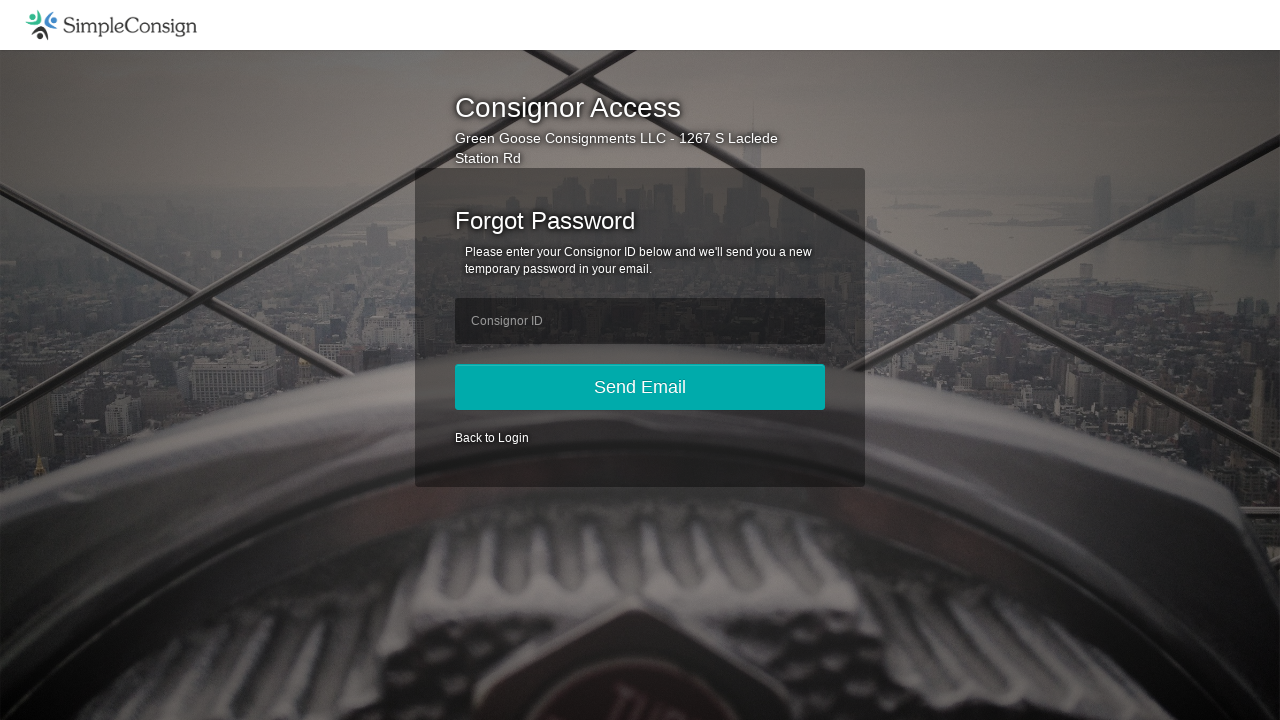

--- FILE ---
content_type: text/html;charset=utf-8
request_url: https://greengoose2.consignoraccess.com/forgot-password
body_size: 9575
content:
<!DOCTYPE html>
<!-- [if IE 8]> <html lang="en" class="ie8"> <![endif]-->
<!--[if !IE]><!-->
<html lang="en">
<!--<![endif]-->
<head>
	<meta name="viewport" content="width=device-width, initial-scale=1.0, maximum-scale=1.0, user-scalable=no"/>
	<meta http-equiv="X-UA-Compatible" content="IE=7; IE=8; IE=9; IE=EDGE">
	
    <title>ConsignorAccess - Webster Green Goose | SimpleConsign</title>
    
	<meta content="Consignor access for Webster Green Goose" name="description"/>
	<meta content="SimpleConsign" name="author"/>
	
	<!-- Facebook's OpenGraph Meta Tags -->
	<meta property="og:locale" content="en_US"/>
	<meta property="og:site_name" content="ConsignorAccess"/>
	<meta property="og:title" content="Webster Green Goose | SimpleConsign"/>
	<meta property="og:type" content="website"/>
	<link rel="shortcut icon" href="/assets/favicon-9f8530d404b76a186ff295fe37f2b620.ico" type="image/x-icon">
	<meta property="og:image" content="/assets/logo-2d415882b1190dac61527fb8d4b6576d.png"/>
	<meta property="og:description" content="Consignor access for Webster Green Goose"/>
	
	<style type="text/css">
		body { text-shadow: 0 0 5px #000, 0 0 10px #000 }
		.alert { text-shadow: none }
	</style>
	
	<script>!function(t,e){function n(){if(!a){a=!0;for(var t=0;t<d.length;t++)d[t].fn.call(window,d[t].ctx);d=[]}}function o(){"complete"===document.readyState&&n()}t=t||"docReady",e=e||window;var d=[],a=!1,c=!1;e[t]=function(t,e){return a?void setTimeout(function(){t(e)},1):(d.push({fn:t,ctx:e}),void("complete"===document.readyState?setTimeout(n,1):c||(document.addEventListener?(document.addEventListener("DOMContentLoaded",n,!1),window.addEventListener("load",n,!1)):(document.attachEvent("onreadystatechange",o),window.attachEvent("onload",n)),c=!0)))}}("docReady",window);</script>
	
	<style>
		body{
			overflow: hidden;
		}

		.fade{opacity: 0;}
		.login-cover, .login-cover-bg, .login-cover-image {
			z-index: -1;
			position: fixed; top: 0; left: 0; right: 0; bottom: 0;
		}
		.login-background {
			background-position: center center;
			background-repeat: no-repeat;
			background-attachment: fixed;
			background-size: cover;
			background-image: url(/assets/bg-8-ad49f65bd34aae74d3177e308a93b08a.jpg);
		}
		
		.login-v2 {
			background: #555555;
			background: rgba(0, 0, 0, 0.4);
			width: 450px;
			margin: 168px auto;
			color: #FFF;
		}
		
		.login-v2 .form-control {
			background #333333;
			background: rgba(0, 0, 0, 0.6);
			border: none;
			color: #FFF;
		}
		
		.login-content {
			width: 450px;
			margin: 0 auto;
			padding: 40px;
		}
		
		.login-cover-bg {
		    background: #666666; /* Old browsers */
		    background: -moz-radial-gradient(center, ellipse cover,  #666666 0%, #000000 100%); /* FF3.6+ */
		    background: -webkit-gradient(radial, center center, 0px, center center, 100%, color-stop(0%,#666666), color-stop(100%,#000000)); /* Chrome,Safari4+ */
		    background: -webkit-radial-gradient(center, ellipse cover,  #666666 0%,#000000 100%); /* Chrome10+,Safari5.1+ */
		    background: -o-radial-gradient(center, ellipse cover,  #666666 0%,#000000 100%); /* Opera 12+ */
		    background: -ms-radial-gradient(center, ellipse cover,  #666666 0%,#000000 100%); /* IE10+ */
		    background: radial-gradient(ellipse at center,  #666666 0%,#000000 100%); /* W3C */
		    filter: progid:DXImageTransform.Microsoft.gradient( startColorstr='#666666', endColorstr='#000000',GradientType=1 ); /* IE6-9 fallback on horizontal gradient */
		    opacity: 0.6;
		}

		#marketing-link{
			min-width: 15%;
			max-width: 25%;
			margin: 0;
			padding: 0;
			position: absolute;
			bottom: -200px;
			/* bottom: 0; */
			right: 0;
			text-shadow: none;
			margin-right: 1rem;
			font-weight: normal;
			color: #000000;
			line-height: 2;
			text-align: left;
			z-index: -1;
		}
		#marketing-link a{
			color: #000000;
		}

		#marketing-tab{
			display: block;
			background: none;
			border: none;
			text-align: center;
			padding: .5rem 1rem;
			background-color: #FBC14B;
			width: 50%;
			margin-left: auto;
			border-top-left-radius: 4px;
			border-top-right-radius: 4px;
			margin-right: 2rem;
			font-weight: bold;
			font-size: 110%;
		}

		#marketing-link-content{
			padding: 1rem;
			background-color: #FBC14B;
			border: 1px solid black;
			border-top-left-radius: 4px;
			border-top-right-radius: 4px;
		}

		#marketing-link-content p, #marketing-link button{
			letter-spacing: 1px !important;
		}

		#marketing-link-button-container{
			display: block;
			width: 100%;
			text-align: right;
		}

		@media screen and (max-width: 1024px){
			#marketing-link{
				margin-left: auto;
				margin-right: auto;
				margin-top: 5rem;
				max-width: 90%;
				left: 0;
				right: 0;
				bottom: -300px;
			}

			#marketing-tab{
				margin-left: auto;
				margin-right: auto;
			}
		}
	</style>
	
    
    <meta name="layout" content="auth"/>
    
    
    

</head>
<body>
	<div id="page-loader" class="fade in"><span class="spinner"></span></div>

	<div class="login-cover">
	    <div class="login-cover-image login-background"></div>
	    <div class="login-cover-bg"></div>
	</div>

	<div id="page-container" class="fade">
		<div id="header" class="header navbar navbar-default navbar-fixed-top">
			<div class="container-fluid">
				<div class="navbar-header login-header">
					<img src="/assets/logo-2d415882b1190dac61527fb8d4b6576d.png" style="height: 50px; margin: 0;"/>
				</div>
			</div>
		</div>
		
		<div class="login login-v2 animated fadeIn" data-pageload-addclass="animated fadeIn">
    		<div class="login-header">
    			<div class="brand">
    				Consignor Access
					
	    				<small>Green Goose Consignments LLC - 1267 S Laclede Station Rd</small>
					    				
    			</div>
            </div>
            <div id="main-body" class="login-content">
        		
	
	<div>
		<h3 style="margin: 0; color: #FFF">Forgot Password</h3>
		<p style="padding: 10px; color: #FFF">Please enter your Consignor ID below and we'll send you a new temporary password in your email.</p>
	</div>
	<form action="/password-reset" method="post" >
		<div class="form-group m-b-20">
			<input type="text" class="form-control input-lg" placeholder="Consignor ID" name="consignorId" autofocus />
		</div>
		<div class="login-buttons">
			<button id="loginButton" class="btn btn-success btn-block btn-lg">Send Email</button>
		</div>
		<div class="m-t-20">
			<a href="/login">Back to Login</a>
		</div>
	</form>

        	</div>
        </div>
	</div>

	

	<script>
		(function(i,s,o,g,r,a,m){i['GoogleAnalyticsObject']=r;i[r]=i[r]||function(){
			(i[r].q=i[r].q||[]).push(arguments)},i[r].l=1*new Date();a=s.createElement(o),
				m=s.getElementsByTagName(o)[0];a.async=1;a.src=g;m.parentNode.insertBefore(a,m)
		})(window,document,'script','//www.google-analytics.com/analytics.js','ga');

		ga('create', 'UA-17900922-5', 'auto');
	</script>
	<link rel="stylesheet" href="/assets/application-04f8686c3f35630e5dff9047e767b3fc.css" property="stylesheet"/>
	<link rel="stylesheet" href="/assets/application2-9d36bf5876031f4cca11f35ca5e94ccd.css" property="stylesheet"/>
	<link rel="stylesheet" href="//maxcdn.bootstrapcdn.com/font-awesome/4.3.0/css/font-awesome.min.css">
	<script type="text/javascript" src="/assets/application-e4f2a805f83ee464b3b579c68ad1766b.js" ></script>
	<script type="text/javascript">
		docReady(function() {App.init()});
		docReady(function(){
			const $container = $("#marketing-link");
			const $tab = $("#marketing-tab");
			const $content = $("#marketing-link-content");

			$container.animate({
				bottom: Math.floor($container.find("#marketing-link-content").outerHeight())*-1
				// top: $(window).height()-$container.find("#marketing-link-content").outerHeight()
				// bottom: "-64px"
				// bottom: -100
			}, 2000, function(){
				$container.css("transition", "bottom 0.5s ease-out");
			});

			$tab.on("click", function(){
				const $this = $(this);
				$this.parent().css("bottom", "0");
				$container.data("has-been-resized", true);
			});

			$(window).on("resize", function(){
				if(!$container.data("has-been-resized")) {
					$container.css("bottom", Math.floor($container.find("#marketing-link-content").outerHeight()) * -1);
				}
			});
		});
	</script>
	<script type="text/javascript" src="/assets/application-delayed-1b2e48c55323dbb26c3359ff679fdbf6.js" ></script>
	<!--[if lte IE 9]>
    	<script src="https://cdnjs.cloudflare.com/ajax/libs/placeholders/3.0.2/placeholders.min.js"></script>
    <![endif]-->
	<!--[if lt IE 9]>
      <script src="https://oss.maxcdn.com/libs/html5shiv/3.7.0/html5shiv.js"></script>
      <script src="https://oss.maxcdn.com/libs/respond.js/1.4.2/respond.min.js"></script>
    <![endif]-->
    <!--[if lt IE 8]>
    <script>
    	var borderBoxModel=function(l,d){function m(){e=parseInt(b.width,10)||parseInt(a.width,10);f=parseInt(b.height,10)||parseInt(a.height,10);if(e){var c=parseInt(b.borderLeftWidth||a.borderLeftWidth,10)||0,g=parseInt(b.borderRightWidth||a.borderRightWidth,10)||0,h=parseInt(b.paddingLeft||a.paddingLeft,10),i=parseInt(b.paddingRight||a.paddingRight,10);if(c=c+h+i+g)a.width=e-c}if(f){c=parseInt(b.borderTopWidth||a.borderTopWidth,10)||0;g=parseInt(b.borderBottomWidth||a.borderBottomWidth,10)||0;h=parseInt(b.paddingTop||a.paddingTop,10);i=parseInt(b.paddingBottom||a.paddingBottom,10);if(c=c+h+i+g)a.height=f-c}}for(var j,b,a,e,f,k=0,n=l.length;k<n;k++){j=l[k];a=j.style;b=j.currentStyle;if(a.boxSizing==d||a["box-sizing"]==d||b.boxSizing==d||b["box-sizing"]==d)try{m()}catch(e){}}}(document.getElementsByTagName("*"),"border-box");
    </script>
    <![endif]-->
</body>
</html>

--- FILE ---
content_type: text/css
request_url: https://greengoose2.consignoraccess.com/assets/application-04f8686c3f35630e5dff9047e767b3fc.css
body_size: 56078
content:
.btn-default,.btn-primary,.btn-success,.btn-info,.btn-warning,.btn-danger {text-shadow: 0 -1px 0 rgba(0, 0, 0, .2);-webkit-box-shadow: inset 0 1px 0 rgba(255, 255, 255, .15), 0 1px 1px rgba(0, 0, 0, .075);box-shadow: inset 0 1px 0 rgba(255, 255, 255, .15), 0 1px 1px rgba(0, 0, 0, .075);}.btn-default:active,.btn-primary:active,.btn-success:active,.btn-info:active,.btn-warning:active,.btn-danger:active,.btn-default.active,.btn-primary.active,.btn-success.active,.btn-info.active,.btn-warning.active,.btn-danger.active {-webkit-box-shadow: inset 0 3px 5px rgba(0, 0, 0, .125);box-shadow: inset 0 3px 5px rgba(0, 0, 0, .125);}.btn-default.disabled,.btn-primary.disabled,.btn-success.disabled,.btn-info.disabled,.btn-warning.disabled,.btn-danger.disabled,.btn-default[disabled],.btn-primary[disabled],.btn-success[disabled],.btn-info[disabled],.btn-warning[disabled],.btn-danger[disabled],fieldset[disabled] .btn-default,fieldset[disabled] .btn-primary,fieldset[disabled] .btn-success,fieldset[disabled] .btn-info,fieldset[disabled] .btn-warning,fieldset[disabled] .btn-danger {-webkit-box-shadow: none;box-shadow: none;}.btn-default .badge,.btn-primary .badge,.btn-success .badge,.btn-info .badge,.btn-warning .badge,.btn-danger .badge {text-shadow: none;}.btn:active,.btn.active {background-image: none;}.btn-default {text-shadow: 0 1px 0 #fff;background-image: -webkit-linear-gradient(top, #fff 0%, #e0e0e0 100%);background-image:      -o-linear-gradient(top, #fff 0%, #e0e0e0 100%);background-image: -webkit-gradient(linear, left top, left bottom, from(#fff), to(#e0e0e0));background-image:         linear-gradient(to bottom, #fff 0%, #e0e0e0 100%);filter: progid:DXImageTransform.Microsoft.gradient(startColorstr='#ffffffff', endColorstr='#ffe0e0e0', GradientType=0);filter: progid:DXImageTransform.Microsoft.gradient(enabled = false);background-repeat: repeat-x;border-color: #dbdbdb;border-color: #ccc;}.btn-default:hover,.btn-default:focus {background-color: #e0e0e0;background-position: 0 -15px;}.btn-default:active,.btn-default.active {background-color: #e0e0e0;border-color: #dbdbdb;}.btn-default.disabled,.btn-default[disabled],fieldset[disabled] .btn-default,.btn-default.disabled:hover,.btn-default[disabled]:hover,fieldset[disabled] .btn-default:hover,.btn-default.disabled:focus,.btn-default[disabled]:focus,fieldset[disabled] .btn-default:focus,.btn-default.disabled.focus,.btn-default[disabled].focus,fieldset[disabled] .btn-default.focus,.btn-default.disabled:active,.btn-default[disabled]:active,fieldset[disabled] .btn-default:active,.btn-default.disabled.active,.btn-default[disabled].active,fieldset[disabled] .btn-default.active {background-color: #e0e0e0;background-image: none;}.btn-primary {background-image: -webkit-linear-gradient(top, #337ab7 0%, #265a88 100%);background-image:      -o-linear-gradient(top, #337ab7 0%, #265a88 100%);background-image: -webkit-gradient(linear, left top, left bottom, from(#337ab7), to(#265a88));background-image:         linear-gradient(to bottom, #337ab7 0%, #265a88 100%);filter: progid:DXImageTransform.Microsoft.gradient(startColorstr='#ff337ab7', endColorstr='#ff265a88', GradientType=0);filter: progid:DXImageTransform.Microsoft.gradient(enabled = false);background-repeat: repeat-x;border-color: #245580;}.btn-primary:hover,.btn-primary:focus {background-color: #265a88;background-position: 0 -15px;}.btn-primary:active,.btn-primary.active {background-color: #265a88;border-color: #245580;}.btn-primary.disabled,.btn-primary[disabled],fieldset[disabled] .btn-primary,.btn-primary.disabled:hover,.btn-primary[disabled]:hover,fieldset[disabled] .btn-primary:hover,.btn-primary.disabled:focus,.btn-primary[disabled]:focus,fieldset[disabled] .btn-primary:focus,.btn-primary.disabled.focus,.btn-primary[disabled].focus,fieldset[disabled] .btn-primary.focus,.btn-primary.disabled:active,.btn-primary[disabled]:active,fieldset[disabled] .btn-primary:active,.btn-primary.disabled.active,.btn-primary[disabled].active,fieldset[disabled] .btn-primary.active {background-color: #265a88;background-image: none;}.btn-success {background-image: -webkit-linear-gradient(top, #5cb85c 0%, #419641 100%);background-image:      -o-linear-gradient(top, #5cb85c 0%, #419641 100%);background-image: -webkit-gradient(linear, left top, left bottom, from(#5cb85c), to(#419641));background-image:         linear-gradient(to bottom, #5cb85c 0%, #419641 100%);filter: progid:DXImageTransform.Microsoft.gradient(startColorstr='#ff5cb85c', endColorstr='#ff419641', GradientType=0);filter: progid:DXImageTransform.Microsoft.gradient(enabled = false);background-repeat: repeat-x;border-color: #3e8f3e;}.btn-success:hover,.btn-success:focus {background-color: #419641;background-position: 0 -15px;}.btn-success:active,.btn-success.active {background-color: #419641;border-color: #3e8f3e;}.btn-success.disabled,.btn-success[disabled],fieldset[disabled] .btn-success,.btn-success.disabled:hover,.btn-success[disabled]:hover,fieldset[disabled] .btn-success:hover,.btn-success.disabled:focus,.btn-success[disabled]:focus,fieldset[disabled] .btn-success:focus,.btn-success.disabled.focus,.btn-success[disabled].focus,fieldset[disabled] .btn-success.focus,.btn-success.disabled:active,.btn-success[disabled]:active,fieldset[disabled] .btn-success:active,.btn-success.disabled.active,.btn-success[disabled].active,fieldset[disabled] .btn-success.active {background-color: #419641;background-image: none;}.btn-info {background-image: -webkit-linear-gradient(top, #5bc0de 0%, #2aabd2 100%);background-image:      -o-linear-gradient(top, #5bc0de 0%, #2aabd2 100%);background-image: -webkit-gradient(linear, left top, left bottom, from(#5bc0de), to(#2aabd2));background-image:         linear-gradient(to bottom, #5bc0de 0%, #2aabd2 100%);filter: progid:DXImageTransform.Microsoft.gradient(startColorstr='#ff5bc0de', endColorstr='#ff2aabd2', GradientType=0);filter: progid:DXImageTransform.Microsoft.gradient(enabled = false);background-repeat: repeat-x;border-color: #28a4c9;}.btn-info:hover,.btn-info:focus {background-color: #2aabd2;background-position: 0 -15px;}.btn-info:active,.btn-info.active {background-color: #2aabd2;border-color: #28a4c9;}.btn-info.disabled,.btn-info[disabled],fieldset[disabled] .btn-info,.btn-info.disabled:hover,.btn-info[disabled]:hover,fieldset[disabled] .btn-info:hover,.btn-info.disabled:focus,.btn-info[disabled]:focus,fieldset[disabled] .btn-info:focus,.btn-info.disabled.focus,.btn-info[disabled].focus,fieldset[disabled] .btn-info.focus,.btn-info.disabled:active,.btn-info[disabled]:active,fieldset[disabled] .btn-info:active,.btn-info.disabled.active,.btn-info[disabled].active,fieldset[disabled] .btn-info.active {background-color: #2aabd2;background-image: none;}.btn-warning {background-image: -webkit-linear-gradient(top, #f0ad4e 0%, #eb9316 100%);background-image:      -o-linear-gradient(top, #f0ad4e 0%, #eb9316 100%);background-image: -webkit-gradient(linear, left top, left bottom, from(#f0ad4e), to(#eb9316));background-image:         linear-gradient(to bottom, #f0ad4e 0%, #eb9316 100%);filter: progid:DXImageTransform.Microsoft.gradient(startColorstr='#fff0ad4e', endColorstr='#ffeb9316', GradientType=0);filter: progid:DXImageTransform.Microsoft.gradient(enabled = false);background-repeat: repeat-x;border-color: #e38d13;}.btn-warning:hover,.btn-warning:focus {background-color: #eb9316;background-position: 0 -15px;}.btn-warning:active,.btn-warning.active {background-color: #eb9316;border-color: #e38d13;}.btn-warning.disabled,.btn-warning[disabled],fieldset[disabled] .btn-warning,.btn-warning.disabled:hover,.btn-warning[disabled]:hover,fieldset[disabled] .btn-warning:hover,.btn-warning.disabled:focus,.btn-warning[disabled]:focus,fieldset[disabled] .btn-warning:focus,.btn-warning.disabled.focus,.btn-warning[disabled].focus,fieldset[disabled] .btn-warning.focus,.btn-warning.disabled:active,.btn-warning[disabled]:active,fieldset[disabled] .btn-warning:active,.btn-warning.disabled.active,.btn-warning[disabled].active,fieldset[disabled] .btn-warning.active {background-color: #eb9316;background-image: none;}.btn-danger {background-image: -webkit-linear-gradient(top, #d9534f 0%, #c12e2a 100%);background-image:      -o-linear-gradient(top, #d9534f 0%, #c12e2a 100%);background-image: -webkit-gradient(linear, left top, left bottom, from(#d9534f), to(#c12e2a));background-image:         linear-gradient(to bottom, #d9534f 0%, #c12e2a 100%);filter: progid:DXImageTransform.Microsoft.gradient(startColorstr='#ffd9534f', endColorstr='#ffc12e2a', GradientType=0);filter: progid:DXImageTransform.Microsoft.gradient(enabled = false);background-repeat: repeat-x;border-color: #b92c28;}.btn-danger:hover,.btn-danger:focus {background-color: #c12e2a;background-position: 0 -15px;}.btn-danger:active,.btn-danger.active {background-color: #c12e2a;border-color: #b92c28;}.btn-danger.disabled,.btn-danger[disabled],fieldset[disabled] .btn-danger,.btn-danger.disabled:hover,.btn-danger[disabled]:hover,fieldset[disabled] .btn-danger:hover,.btn-danger.disabled:focus,.btn-danger[disabled]:focus,fieldset[disabled] .btn-danger:focus,.btn-danger.disabled.focus,.btn-danger[disabled].focus,fieldset[disabled] .btn-danger.focus,.btn-danger.disabled:active,.btn-danger[disabled]:active,fieldset[disabled] .btn-danger:active,.btn-danger.disabled.active,.btn-danger[disabled].active,fieldset[disabled] .btn-danger.active {background-color: #c12e2a;background-image: none;}.thumbnail,.img-thumbnail {-webkit-box-shadow: 0 1px 2px rgba(0, 0, 0, .075);box-shadow: 0 1px 2px rgba(0, 0, 0, .075);}.dropdown-menu > li > a:hover,.dropdown-menu > li > a:focus {background-color: #e8e8e8;background-image: -webkit-linear-gradient(top, #f5f5f5 0%, #e8e8e8 100%);background-image:      -o-linear-gradient(top, #f5f5f5 0%, #e8e8e8 100%);background-image: -webkit-gradient(linear, left top, left bottom, from(#f5f5f5), to(#e8e8e8));background-image:         linear-gradient(to bottom, #f5f5f5 0%, #e8e8e8 100%);filter: progid:DXImageTransform.Microsoft.gradient(startColorstr='#fff5f5f5', endColorstr='#ffe8e8e8', GradientType=0);background-repeat: repeat-x;}.dropdown-menu > .active > a,.dropdown-menu > .active > a:hover,.dropdown-menu > .active > a:focus {background-color: #2e6da4;background-image: -webkit-linear-gradient(top, #337ab7 0%, #2e6da4 100%);background-image:      -o-linear-gradient(top, #337ab7 0%, #2e6da4 100%);background-image: -webkit-gradient(linear, left top, left bottom, from(#337ab7), to(#2e6da4));background-image:         linear-gradient(to bottom, #337ab7 0%, #2e6da4 100%);filter: progid:DXImageTransform.Microsoft.gradient(startColorstr='#ff337ab7', endColorstr='#ff2e6da4', GradientType=0);background-repeat: repeat-x;}.navbar-default {background-image: -webkit-linear-gradient(top, #fff 0%, #f8f8f8 100%);background-image:      -o-linear-gradient(top, #fff 0%, #f8f8f8 100%);background-image: -webkit-gradient(linear, left top, left bottom, from(#fff), to(#f8f8f8));background-image:         linear-gradient(to bottom, #fff 0%, #f8f8f8 100%);filter: progid:DXImageTransform.Microsoft.gradient(startColorstr='#ffffffff', endColorstr='#fff8f8f8', GradientType=0);filter: progid:DXImageTransform.Microsoft.gradient(enabled = false);background-repeat: repeat-x;border-radius: 4px;-webkit-box-shadow: inset 0 1px 0 rgba(255, 255, 255, .15), 0 1px 5px rgba(0, 0, 0, .075);box-shadow: inset 0 1px 0 rgba(255, 255, 255, .15), 0 1px 5px rgba(0, 0, 0, .075);}.navbar-default .navbar-nav > .open > a,.navbar-default .navbar-nav > .active > a {background-image: -webkit-linear-gradient(top, #dbdbdb 0%, #e2e2e2 100%);background-image:      -o-linear-gradient(top, #dbdbdb 0%, #e2e2e2 100%);background-image: -webkit-gradient(linear, left top, left bottom, from(#dbdbdb), to(#e2e2e2));background-image:         linear-gradient(to bottom, #dbdbdb 0%, #e2e2e2 100%);filter: progid:DXImageTransform.Microsoft.gradient(startColorstr='#ffdbdbdb', endColorstr='#ffe2e2e2', GradientType=0);background-repeat: repeat-x;-webkit-box-shadow: inset 0 3px 9px rgba(0, 0, 0, .075);box-shadow: inset 0 3px 9px rgba(0, 0, 0, .075);}.navbar-brand,.navbar-nav > li > a {text-shadow: 0 1px 0 rgba(255, 255, 255, .25);}.navbar-inverse {background-image: -webkit-linear-gradient(top, #3c3c3c 0%, #222 100%);background-image:      -o-linear-gradient(top, #3c3c3c 0%, #222 100%);background-image: -webkit-gradient(linear, left top, left bottom, from(#3c3c3c), to(#222));background-image:         linear-gradient(to bottom, #3c3c3c 0%, #222 100%);filter: progid:DXImageTransform.Microsoft.gradient(startColorstr='#ff3c3c3c', endColorstr='#ff222222', GradientType=0);filter: progid:DXImageTransform.Microsoft.gradient(enabled = false);background-repeat: repeat-x;border-radius: 4px;}.navbar-inverse .navbar-nav > .open > a,.navbar-inverse .navbar-nav > .active > a {background-image: -webkit-linear-gradient(top, #080808 0%, #0f0f0f 100%);background-image:      -o-linear-gradient(top, #080808 0%, #0f0f0f 100%);background-image: -webkit-gradient(linear, left top, left bottom, from(#080808), to(#0f0f0f));background-image:         linear-gradient(to bottom, #080808 0%, #0f0f0f 100%);filter: progid:DXImageTransform.Microsoft.gradient(startColorstr='#ff080808', endColorstr='#ff0f0f0f', GradientType=0);background-repeat: repeat-x;-webkit-box-shadow: inset 0 3px 9px rgba(0, 0, 0, .25);box-shadow: inset 0 3px 9px rgba(0, 0, 0, .25);}.navbar-inverse .navbar-brand,.navbar-inverse .navbar-nav > li > a {text-shadow: 0 -1px 0 rgba(0, 0, 0, .25);}.navbar-static-top,.navbar-fixed-top,.navbar-fixed-bottom {border-radius: 0;}@media (max-width: 767px) {.navbar .navbar-nav .open .dropdown-menu > .active > a,.navbar .navbar-nav .open .dropdown-menu > .active > a:hover,.navbar .navbar-nav .open .dropdown-menu > .active > a:focus {color: #fff;background-image: -webkit-linear-gradient(top, #337ab7 0%, #2e6da4 100%);background-image:      -o-linear-gradient(top, #337ab7 0%, #2e6da4 100%);background-image: -webkit-gradient(linear, left top, left bottom, from(#337ab7), to(#2e6da4));background-image:         linear-gradient(to bottom, #337ab7 0%, #2e6da4 100%);filter: progid:DXImageTransform.Microsoft.gradient(startColorstr='#ff337ab7', endColorstr='#ff2e6da4', GradientType=0);background-repeat: repeat-x;}}.alert {text-shadow: 0 1px 0 rgba(255, 255, 255, .2);-webkit-box-shadow: inset 0 1px 0 rgba(255, 255, 255, .25), 0 1px 2px rgba(0, 0, 0, .05);box-shadow: inset 0 1px 0 rgba(255, 255, 255, .25), 0 1px 2px rgba(0, 0, 0, .05);}.alert-success {background-image: -webkit-linear-gradient(top, #dff0d8 0%, #c8e5bc 100%);background-image:      -o-linear-gradient(top, #dff0d8 0%, #c8e5bc 100%);background-image: -webkit-gradient(linear, left top, left bottom, from(#dff0d8), to(#c8e5bc));background-image:         linear-gradient(to bottom, #dff0d8 0%, #c8e5bc 100%);filter: progid:DXImageTransform.Microsoft.gradient(startColorstr='#ffdff0d8', endColorstr='#ffc8e5bc', GradientType=0);background-repeat: repeat-x;border-color: #b2dba1;}.alert-info {background-image: -webkit-linear-gradient(top, #d9edf7 0%, #b9def0 100%);background-image:      -o-linear-gradient(top, #d9edf7 0%, #b9def0 100%);background-image: -webkit-gradient(linear, left top, left bottom, from(#d9edf7), to(#b9def0));background-image:         linear-gradient(to bottom, #d9edf7 0%, #b9def0 100%);filter: progid:DXImageTransform.Microsoft.gradient(startColorstr='#ffd9edf7', endColorstr='#ffb9def0', GradientType=0);background-repeat: repeat-x;border-color: #9acfea;}.alert-warning {background-image: -webkit-linear-gradient(top, #fcf8e3 0%, #f8efc0 100%);background-image:      -o-linear-gradient(top, #fcf8e3 0%, #f8efc0 100%);background-image: -webkit-gradient(linear, left top, left bottom, from(#fcf8e3), to(#f8efc0));background-image:         linear-gradient(to bottom, #fcf8e3 0%, #f8efc0 100%);filter: progid:DXImageTransform.Microsoft.gradient(startColorstr='#fffcf8e3', endColorstr='#fff8efc0', GradientType=0);background-repeat: repeat-x;border-color: #f5e79e;}.alert-danger {background-image: -webkit-linear-gradient(top, #f2dede 0%, #e7c3c3 100%);background-image:      -o-linear-gradient(top, #f2dede 0%, #e7c3c3 100%);background-image: -webkit-gradient(linear, left top, left bottom, from(#f2dede), to(#e7c3c3));background-image:         linear-gradient(to bottom, #f2dede 0%, #e7c3c3 100%);filter: progid:DXImageTransform.Microsoft.gradient(startColorstr='#fff2dede', endColorstr='#ffe7c3c3', GradientType=0);background-repeat: repeat-x;border-color: #dca7a7;}.progress {background-image: -webkit-linear-gradient(top, #ebebeb 0%, #f5f5f5 100%);background-image:      -o-linear-gradient(top, #ebebeb 0%, #f5f5f5 100%);background-image: -webkit-gradient(linear, left top, left bottom, from(#ebebeb), to(#f5f5f5));background-image:         linear-gradient(to bottom, #ebebeb 0%, #f5f5f5 100%);filter: progid:DXImageTransform.Microsoft.gradient(startColorstr='#ffebebeb', endColorstr='#fff5f5f5', GradientType=0);background-repeat: repeat-x;}.progress-bar {background-image: -webkit-linear-gradient(top, #337ab7 0%, #286090 100%);background-image:      -o-linear-gradient(top, #337ab7 0%, #286090 100%);background-image: -webkit-gradient(linear, left top, left bottom, from(#337ab7), to(#286090));background-image:         linear-gradient(to bottom, #337ab7 0%, #286090 100%);filter: progid:DXImageTransform.Microsoft.gradient(startColorstr='#ff337ab7', endColorstr='#ff286090', GradientType=0);background-repeat: repeat-x;}.progress-bar-success {background-image: -webkit-linear-gradient(top, #5cb85c 0%, #449d44 100%);background-image:      -o-linear-gradient(top, #5cb85c 0%, #449d44 100%);background-image: -webkit-gradient(linear, left top, left bottom, from(#5cb85c), to(#449d44));background-image:         linear-gradient(to bottom, #5cb85c 0%, #449d44 100%);filter: progid:DXImageTransform.Microsoft.gradient(startColorstr='#ff5cb85c', endColorstr='#ff449d44', GradientType=0);background-repeat: repeat-x;}.progress-bar-info {background-image: -webkit-linear-gradient(top, #5bc0de 0%, #31b0d5 100%);background-image:      -o-linear-gradient(top, #5bc0de 0%, #31b0d5 100%);background-image: -webkit-gradient(linear, left top, left bottom, from(#5bc0de), to(#31b0d5));background-image:         linear-gradient(to bottom, #5bc0de 0%, #31b0d5 100%);filter: progid:DXImageTransform.Microsoft.gradient(startColorstr='#ff5bc0de', endColorstr='#ff31b0d5', GradientType=0);background-repeat: repeat-x;}.progress-bar-warning {background-image: -webkit-linear-gradient(top, #f0ad4e 0%, #ec971f 100%);background-image:      -o-linear-gradient(top, #f0ad4e 0%, #ec971f 100%);background-image: -webkit-gradient(linear, left top, left bottom, from(#f0ad4e), to(#ec971f));background-image:         linear-gradient(to bottom, #f0ad4e 0%, #ec971f 100%);filter: progid:DXImageTransform.Microsoft.gradient(startColorstr='#fff0ad4e', endColorstr='#ffec971f', GradientType=0);background-repeat: repeat-x;}.progress-bar-danger {background-image: -webkit-linear-gradient(top, #d9534f 0%, #c9302c 100%);background-image:      -o-linear-gradient(top, #d9534f 0%, #c9302c 100%);background-image: -webkit-gradient(linear, left top, left bottom, from(#d9534f), to(#c9302c));background-image:         linear-gradient(to bottom, #d9534f 0%, #c9302c 100%);filter: progid:DXImageTransform.Microsoft.gradient(startColorstr='#ffd9534f', endColorstr='#ffc9302c', GradientType=0);background-repeat: repeat-x;}.progress-bar-striped {background-image: -webkit-linear-gradient(45deg, rgba(255, 255, 255, .15) 25%, transparent 25%, transparent 50%, rgba(255, 255, 255, .15) 50%, rgba(255, 255, 255, .15) 75%, transparent 75%, transparent);background-image:      -o-linear-gradient(45deg, rgba(255, 255, 255, .15) 25%, transparent 25%, transparent 50%, rgba(255, 255, 255, .15) 50%, rgba(255, 255, 255, .15) 75%, transparent 75%, transparent);background-image:         linear-gradient(45deg, rgba(255, 255, 255, .15) 25%, transparent 25%, transparent 50%, rgba(255, 255, 255, .15) 50%, rgba(255, 255, 255, .15) 75%, transparent 75%, transparent);}.list-group {border-radius: 4px;-webkit-box-shadow: 0 1px 2px rgba(0, 0, 0, .075);box-shadow: 0 1px 2px rgba(0, 0, 0, .075);}.list-group-item.active,.list-group-item.active:hover,.list-group-item.active:focus {text-shadow: 0 -1px 0 #286090;background-image: -webkit-linear-gradient(top, #337ab7 0%, #2b669a 100%);background-image:      -o-linear-gradient(top, #337ab7 0%, #2b669a 100%);background-image: -webkit-gradient(linear, left top, left bottom, from(#337ab7), to(#2b669a));background-image:         linear-gradient(to bottom, #337ab7 0%, #2b669a 100%);filter: progid:DXImageTransform.Microsoft.gradient(startColorstr='#ff337ab7', endColorstr='#ff2b669a', GradientType=0);background-repeat: repeat-x;border-color: #2b669a;}.list-group-item.active .badge,.list-group-item.active:hover .badge,.list-group-item.active:focus .badge {text-shadow: none;}.panel {-webkit-box-shadow: 0 1px 2px rgba(0, 0, 0, .05);box-shadow: 0 1px 2px rgba(0, 0, 0, .05);}.panel-default > .panel-heading {background-image: -webkit-linear-gradient(top, #f5f5f5 0%, #e8e8e8 100%);background-image:      -o-linear-gradient(top, #f5f5f5 0%, #e8e8e8 100%);background-image: -webkit-gradient(linear, left top, left bottom, from(#f5f5f5), to(#e8e8e8));background-image:         linear-gradient(to bottom, #f5f5f5 0%, #e8e8e8 100%);filter: progid:DXImageTransform.Microsoft.gradient(startColorstr='#fff5f5f5', endColorstr='#ffe8e8e8', GradientType=0);background-repeat: repeat-x;}.panel-primary > .panel-heading {background-image: -webkit-linear-gradient(top, #337ab7 0%, #2e6da4 100%);background-image:      -o-linear-gradient(top, #337ab7 0%, #2e6da4 100%);background-image: -webkit-gradient(linear, left top, left bottom, from(#337ab7), to(#2e6da4));background-image:         linear-gradient(to bottom, #337ab7 0%, #2e6da4 100%);filter: progid:DXImageTransform.Microsoft.gradient(startColorstr='#ff337ab7', endColorstr='#ff2e6da4', GradientType=0);background-repeat: repeat-x;}.panel-success > .panel-heading {background-image: -webkit-linear-gradient(top, #dff0d8 0%, #d0e9c6 100%);background-image:      -o-linear-gradient(top, #dff0d8 0%, #d0e9c6 100%);background-image: -webkit-gradient(linear, left top, left bottom, from(#dff0d8), to(#d0e9c6));background-image:         linear-gradient(to bottom, #dff0d8 0%, #d0e9c6 100%);filter: progid:DXImageTransform.Microsoft.gradient(startColorstr='#ffdff0d8', endColorstr='#ffd0e9c6', GradientType=0);background-repeat: repeat-x;}.panel-info > .panel-heading {background-image: -webkit-linear-gradient(top, #d9edf7 0%, #c4e3f3 100%);background-image:      -o-linear-gradient(top, #d9edf7 0%, #c4e3f3 100%);background-image: -webkit-gradient(linear, left top, left bottom, from(#d9edf7), to(#c4e3f3));background-image:         linear-gradient(to bottom, #d9edf7 0%, #c4e3f3 100%);filter: progid:DXImageTransform.Microsoft.gradient(startColorstr='#ffd9edf7', endColorstr='#ffc4e3f3', GradientType=0);background-repeat: repeat-x;}.panel-warning > .panel-heading {background-image: -webkit-linear-gradient(top, #fcf8e3 0%, #faf2cc 100%);background-image:      -o-linear-gradient(top, #fcf8e3 0%, #faf2cc 100%);background-image: -webkit-gradient(linear, left top, left bottom, from(#fcf8e3), to(#faf2cc));background-image:         linear-gradient(to bottom, #fcf8e3 0%, #faf2cc 100%);filter: progid:DXImageTransform.Microsoft.gradient(startColorstr='#fffcf8e3', endColorstr='#fffaf2cc', GradientType=0);background-repeat: repeat-x;}.panel-danger > .panel-heading {background-image: -webkit-linear-gradient(top, #f2dede 0%, #ebcccc 100%);background-image:      -o-linear-gradient(top, #f2dede 0%, #ebcccc 100%);background-image: -webkit-gradient(linear, left top, left bottom, from(#f2dede), to(#ebcccc));background-image:         linear-gradient(to bottom, #f2dede 0%, #ebcccc 100%);filter: progid:DXImageTransform.Microsoft.gradient(startColorstr='#fff2dede', endColorstr='#ffebcccc', GradientType=0);background-repeat: repeat-x;}.well {background-image: -webkit-linear-gradient(top, #e8e8e8 0%, #f5f5f5 100%);background-image:      -o-linear-gradient(top, #e8e8e8 0%, #f5f5f5 100%);background-image: -webkit-gradient(linear, left top, left bottom, from(#e8e8e8), to(#f5f5f5));background-image:         linear-gradient(to bottom, #e8e8e8 0%, #f5f5f5 100%);filter: progid:DXImageTransform.Microsoft.gradient(startColorstr='#ffe8e8e8', endColorstr='#fff5f5f5', GradientType=0);background-repeat: repeat-x;border-color: #dcdcdc;-webkit-box-shadow: inset 0 1px 3px rgba(0, 0, 0, .05), 0 1px 0 rgba(255, 255, 255, .1);box-shadow: inset 0 1px 3px rgba(0, 0, 0, .05), 0 1px 0 rgba(255, 255, 255, .1);}html {font-family: sans-serif;-webkit-text-size-adjust: 100%;-ms-text-size-adjust: 100%;}body {margin: 0;}article,aside,details,figcaption,figure,footer,header,hgroup,main,menu,nav,section,summary {display: block;}audio,canvas,progress,video {display: inline-block;vertical-align: baseline;}audio:not([controls]) {display: none;height: 0;}[hidden],template {display: none;}a {background-color: transparent;}a:active,a:hover {outline: 0;}abbr[title] {border-bottom: 1px dotted;}b,strong {font-weight: bold;}dfn {font-style: italic;}h1 {margin: .67em 0;font-size: 2em;}mark {color: #000;background: #ff0;}small {font-size: 80%;}sub,sup {position: relative;font-size: 75%;line-height: 0;vertical-align: baseline;}sup {top: -.5em;}sub {bottom: -.25em;}img {border: 0;}svg:not(:root) {overflow: hidden;}figure {margin: 1em 40px;}hr {height: 0;-webkit-box-sizing: content-box;-moz-box-sizing: content-box;box-sizing: content-box;}pre {overflow: auto;}code,kbd,pre,samp {font-family: monospace, monospace;font-size: 1em;}button,input,optgroup,select,textarea {margin: 0;font: inherit;color: inherit;}button {overflow: visible;}button,select {text-transform: none;}button,html input[type="button"],input[type="reset"],input[type="submit"] {-webkit-appearance: button;cursor: pointer;}button[disabled],html input[disabled] {cursor: default;}button::-moz-focus-inner,input::-moz-focus-inner {padding: 0;border: 0;}input {line-height: normal;}input[type="checkbox"],input[type="radio"] {-webkit-box-sizing: border-box;-moz-box-sizing: border-box;box-sizing: border-box;padding: 0;}input[type="number"]::-webkit-inner-spin-button,input[type="number"]::-webkit-outer-spin-button {height: auto;}input[type="search"] {-webkit-box-sizing: content-box;-moz-box-sizing: content-box;box-sizing: content-box;-webkit-appearance: textfield;}input[type="search"]::-webkit-search-cancel-button,input[type="search"]::-webkit-search-decoration {-webkit-appearance: none;}fieldset {padding: .35em .625em .75em;margin: 0 2px;border: 1px solid #c0c0c0;}legend {padding: 0;border: 0;}textarea {overflow: auto;}optgroup {font-weight: bold;}table {border-spacing: 0;border-collapse: collapse;}td,th {padding: 0;}@media print {*,*:before,*:after {color: #000 !important;text-shadow: none !important;background: transparent !important;-webkit-box-shadow: none !important;box-shadow: none !important;}a,a:visited {text-decoration: underline;}a[href]:after {content: " (" attr(href) ")";}abbr[title]:after {content: " (" attr(title) ")";}a[href^="#"]:after,a[href^="javascript:"]:after {content: "";}pre,blockquote {border: 1px solid #999;page-break-inside: avoid;}thead {display: table-header-group;}tr,img {page-break-inside: avoid;}img {max-width: 100% !important;}p,h2,h3 {orphans: 3;widows: 3;}h2,h3 {page-break-after: avoid;}.navbar {display: none;}.btn > .caret,.dropup > .btn > .caret {border-top-color: #000 !important;}.label {border: 1px solid #000;}.table {border-collapse: collapse !important;}.table td,.table th {background-color: #fff !important;}.table-bordered th,.table-bordered td {border: 1px solid #ddd !important;}}@font-face {font-family: 'Glyphicons Halflings';src: url('bootstrap/fonts/glyphicons-halflings-regular-f4769f9bdb7466be65088239c12046d1.eot');src: url('bootstrap/fonts/glyphicons-halflings-regular-f4769f9bdb7466be65088239c12046d1.eot?#iefix') format('embedded-opentype'), url('bootstrap/fonts/glyphicons-halflings-regular-448c34a56d699c29117adc64c43affeb.woff2') format('woff2'), url('bootstrap/fonts/glyphicons-halflings-regular-fa2772327f55d8198301fdb8bcfc8158.woff') format('woff'), url('bootstrap/fonts/glyphicons-halflings-regular-e18bbf611f2a2e43afc071aa2f4e1512.ttf') format('truetype'), url('bootstrap/fonts/glyphicons-halflings-regular-89889688147bd7575d6327160d64e760.svg#glyphicons_halflingsregular') format('svg');}.glyphicon {position: relative;top: 1px;display: inline-block;font-family: 'Glyphicons Halflings';font-style: normal;font-weight: normal;line-height: 1;-webkit-font-smoothing: antialiased;-moz-osx-font-smoothing: grayscale;}.glyphicon-asterisk:before {content: "\002a";}.glyphicon-plus:before {content: "\002b";}.glyphicon-euro:before,.glyphicon-eur:before {content: "\20ac";}.glyphicon-minus:before {content: "\2212";}.glyphicon-cloud:before {content: "\2601";}.glyphicon-envelope:before {content: "\2709";}.glyphicon-pencil:before {content: "\270f";}.glyphicon-glass:before {content: "\e001";}.glyphicon-music:before {content: "\e002";}.glyphicon-search:before {content: "\e003";}.glyphicon-heart:before {content: "\e005";}.glyphicon-star:before {content: "\e006";}.glyphicon-star-empty:before {content: "\e007";}.glyphicon-user:before {content: "\e008";}.glyphicon-film:before {content: "\e009";}.glyphicon-th-large:before {content: "\e010";}.glyphicon-th:before {content: "\e011";}.glyphicon-th-list:before {content: "\e012";}.glyphicon-ok:before {content: "\e013";}.glyphicon-remove:before {content: "\e014";}.glyphicon-zoom-in:before {content: "\e015";}.glyphicon-zoom-out:before {content: "\e016";}.glyphicon-off:before {content: "\e017";}.glyphicon-signal:before {content: "\e018";}.glyphicon-cog:before {content: "\e019";}.glyphicon-trash:before {content: "\e020";}.glyphicon-home:before {content: "\e021";}.glyphicon-file:before {content: "\e022";}.glyphicon-time:before {content: "\e023";}.glyphicon-road:before {content: "\e024";}.glyphicon-download-alt:before {content: "\e025";}.glyphicon-download:before {content: "\e026";}.glyphicon-upload:before {content: "\e027";}.glyphicon-inbox:before {content: "\e028";}.glyphicon-play-circle:before {content: "\e029";}.glyphicon-repeat:before {content: "\e030";}.glyphicon-refresh:before {content: "\e031";}.glyphicon-list-alt:before {content: "\e032";}.glyphicon-lock:before {content: "\e033";}.glyphicon-flag:before {content: "\e034";}.glyphicon-headphones:before {content: "\e035";}.glyphicon-volume-off:before {content: "\e036";}.glyphicon-volume-down:before {content: "\e037";}.glyphicon-volume-up:before {content: "\e038";}.glyphicon-qrcode:before {content: "\e039";}.glyphicon-barcode:before {content: "\e040";}.glyphicon-tag:before {content: "\e041";}.glyphicon-tags:before {content: "\e042";}.glyphicon-book:before {content: "\e043";}.glyphicon-bookmark:before {content: "\e044";}.glyphicon-print:before {content: "\e045";}.glyphicon-camera:before {content: "\e046";}.glyphicon-font:before {content: "\e047";}.glyphicon-bold:before {content: "\e048";}.glyphicon-italic:before {content: "\e049";}.glyphicon-text-height:before {content: "\e050";}.glyphicon-text-width:before {content: "\e051";}.glyphicon-align-left:before {content: "\e052";}.glyphicon-align-center:before {content: "\e053";}.glyphicon-align-right:before {content: "\e054";}.glyphicon-align-justify:before {content: "\e055";}.glyphicon-list:before {content: "\e056";}.glyphicon-indent-left:before {content: "\e057";}.glyphicon-indent-right:before {content: "\e058";}.glyphicon-facetime-video:before {content: "\e059";}.glyphicon-picture:before {content: "\e060";}.glyphicon-map-marker:before {content: "\e062";}.glyphicon-adjust:before {content: "\e063";}.glyphicon-tint:before {content: "\e064";}.glyphicon-edit:before {content: "\e065";}.glyphicon-share:before {content: "\e066";}.glyphicon-check:before {content: "\e067";}.glyphicon-move:before {content: "\e068";}.glyphicon-step-backward:before {content: "\e069";}.glyphicon-fast-backward:before {content: "\e070";}.glyphicon-backward:before {content: "\e071";}.glyphicon-play:before {content: "\e072";}.glyphicon-pause:before {content: "\e073";}.glyphicon-stop:before {content: "\e074";}.glyphicon-forward:before {content: "\e075";}.glyphicon-fast-forward:before {content: "\e076";}.glyphicon-step-forward:before {content: "\e077";}.glyphicon-eject:before {content: "\e078";}.glyphicon-chevron-left:before {content: "\e079";}.glyphicon-chevron-right:before {content: "\e080";}.glyphicon-plus-sign:before {content: "\e081";}.glyphicon-minus-sign:before {content: "\e082";}.glyphicon-remove-sign:before {content: "\e083";}.glyphicon-ok-sign:before {content: "\e084";}.glyphicon-question-sign:before {content: "\e085";}.glyphicon-info-sign:before {content: "\e086";}.glyphicon-screenshot:before {content: "\e087";}.glyphicon-remove-circle:before {content: "\e088";}.glyphicon-ok-circle:before {content: "\e089";}.glyphicon-ban-circle:before {content: "\e090";}.glyphicon-arrow-left:before {content: "\e091";}.glyphicon-arrow-right:before {content: "\e092";}.glyphicon-arrow-up:before {content: "\e093";}.glyphicon-arrow-down:before {content: "\e094";}.glyphicon-share-alt:before {content: "\e095";}.glyphicon-resize-full:before {content: "\e096";}.glyphicon-resize-small:before {content: "\e097";}.glyphicon-exclamation-sign:before {content: "\e101";}.glyphicon-gift:before {content: "\e102";}.glyphicon-leaf:before {content: "\e103";}.glyphicon-fire:before {content: "\e104";}.glyphicon-eye-open:before {content: "\e105";}.glyphicon-eye-close:before {content: "\e106";}.glyphicon-warning-sign:before {content: "\e107";}.glyphicon-plane:before {content: "\e108";}.glyphicon-calendar:before {content: "\e109";}.glyphicon-random:before {content: "\e110";}.glyphicon-comment:before {content: "\e111";}.glyphicon-magnet:before {content: "\e112";}.glyphicon-chevron-up:before {content: "\e113";}.glyphicon-chevron-down:before {content: "\e114";}.glyphicon-retweet:before {content: "\e115";}.glyphicon-shopping-cart:before {content: "\e116";}.glyphicon-folder-close:before {content: "\e117";}.glyphicon-folder-open:before {content: "\e118";}.glyphicon-resize-vertical:before {content: "\e119";}.glyphicon-resize-horizontal:before {content: "\e120";}.glyphicon-hdd:before {content: "\e121";}.glyphicon-bullhorn:before {content: "\e122";}.glyphicon-bell:before {content: "\e123";}.glyphicon-certificate:before {content: "\e124";}.glyphicon-thumbs-up:before {content: "\e125";}.glyphicon-thumbs-down:before {content: "\e126";}.glyphicon-hand-right:before {content: "\e127";}.glyphicon-hand-left:before {content: "\e128";}.glyphicon-hand-up:before {content: "\e129";}.glyphicon-hand-down:before {content: "\e130";}.glyphicon-circle-arrow-right:before {content: "\e131";}.glyphicon-circle-arrow-left:before {content: "\e132";}.glyphicon-circle-arrow-up:before {content: "\e133";}.glyphicon-circle-arrow-down:before {content: "\e134";}.glyphicon-globe:before {content: "\e135";}.glyphicon-wrench:before {content: "\e136";}.glyphicon-tasks:before {content: "\e137";}.glyphicon-filter:before {content: "\e138";}.glyphicon-briefcase:before {content: "\e139";}.glyphicon-fullscreen:before {content: "\e140";}.glyphicon-dashboard:before {content: "\e141";}.glyphicon-paperclip:before {content: "\e142";}.glyphicon-heart-empty:before {content: "\e143";}.glyphicon-link:before {content: "\e144";}.glyphicon-phone:before {content: "\e145";}.glyphicon-pushpin:before {content: "\e146";}.glyphicon-usd:before {content: "\e148";}.glyphicon-gbp:before {content: "\e149";}.glyphicon-sort:before {content: "\e150";}.glyphicon-sort-by-alphabet:before {content: "\e151";}.glyphicon-sort-by-alphabet-alt:before {content: "\e152";}.glyphicon-sort-by-order:before {content: "\e153";}.glyphicon-sort-by-order-alt:before {content: "\e154";}.glyphicon-sort-by-attributes:before {content: "\e155";}.glyphicon-sort-by-attributes-alt:before {content: "\e156";}.glyphicon-unchecked:before {content: "\e157";}.glyphicon-expand:before {content: "\e158";}.glyphicon-collapse-down:before {content: "\e159";}.glyphicon-collapse-up:before {content: "\e160";}.glyphicon-log-in:before {content: "\e161";}.glyphicon-flash:before {content: "\e162";}.glyphicon-log-out:before {content: "\e163";}.glyphicon-new-window:before {content: "\e164";}.glyphicon-record:before {content: "\e165";}.glyphicon-save:before {content: "\e166";}.glyphicon-open:before {content: "\e167";}.glyphicon-saved:before {content: "\e168";}.glyphicon-import:before {content: "\e169";}.glyphicon-export:before {content: "\e170";}.glyphicon-send:before {content: "\e171";}.glyphicon-floppy-disk:before {content: "\e172";}.glyphicon-floppy-saved:before {content: "\e173";}.glyphicon-floppy-remove:before {content: "\e174";}.glyphicon-floppy-save:before {content: "\e175";}.glyphicon-floppy-open:before {content: "\e176";}.glyphicon-credit-card:before {content: "\e177";}.glyphicon-transfer:before {content: "\e178";}.glyphicon-cutlery:before {content: "\e179";}.glyphicon-header:before {content: "\e180";}.glyphicon-compressed:before {content: "\e181";}.glyphicon-earphone:before {content: "\e182";}.glyphicon-phone-alt:before {content: "\e183";}.glyphicon-tower:before {content: "\e184";}.glyphicon-stats:before {content: "\e185";}.glyphicon-sd-video:before {content: "\e186";}.glyphicon-hd-video:before {content: "\e187";}.glyphicon-subtitles:before {content: "\e188";}.glyphicon-sound-stereo:before {content: "\e189";}.glyphicon-sound-dolby:before {content: "\e190";}.glyphicon-sound-5-1:before {content: "\e191";}.glyphicon-sound-6-1:before {content: "\e192";}.glyphicon-sound-7-1:before {content: "\e193";}.glyphicon-copyright-mark:before {content: "\e194";}.glyphicon-registration-mark:before {content: "\e195";}.glyphicon-cloud-download:before {content: "\e197";}.glyphicon-cloud-upload:before {content: "\e198";}.glyphicon-tree-conifer:before {content: "\e199";}.glyphicon-tree-deciduous:before {content: "\e200";}.glyphicon-cd:before {content: "\e201";}.glyphicon-save-file:before {content: "\e202";}.glyphicon-open-file:before {content: "\e203";}.glyphicon-level-up:before {content: "\e204";}.glyphicon-copy:before {content: "\e205";}.glyphicon-paste:before {content: "\e206";}.glyphicon-alert:before {content: "\e209";}.glyphicon-equalizer:before {content: "\e210";}.glyphicon-king:before {content: "\e211";}.glyphicon-queen:before {content: "\e212";}.glyphicon-pawn:before {content: "\e213";}.glyphicon-bishop:before {content: "\e214";}.glyphicon-knight:before {content: "\e215";}.glyphicon-baby-formula:before {content: "\e216";}.glyphicon-tent:before {content: "\26fa";}.glyphicon-blackboard:before {content: "\e218";}.glyphicon-bed:before {content: "\e219";}.glyphicon-apple:before {content: "\f8ff";}.glyphicon-erase:before {content: "\e221";}.glyphicon-hourglass:before {content: "\231b";}.glyphicon-lamp:before {content: "\e223";}.glyphicon-duplicate:before {content: "\e224";}.glyphicon-piggy-bank:before {content: "\e225";}.glyphicon-scissors:before {content: "\e226";}.glyphicon-bitcoin:before {content: "\e227";}.glyphicon-btc:before {content: "\e227";}.glyphicon-xbt:before {content: "\e227";}.glyphicon-yen:before {content: "\00a5";}.glyphicon-jpy:before {content: "\00a5";}.glyphicon-ruble:before {content: "\20bd";}.glyphicon-rub:before {content: "\20bd";}.glyphicon-scale:before {content: "\e230";}.glyphicon-ice-lolly:before {content: "\e231";}.glyphicon-ice-lolly-tasted:before {content: "\e232";}.glyphicon-education:before {content: "\e233";}.glyphicon-option-horizontal:before {content: "\e234";}.glyphicon-option-vertical:before {content: "\e235";}.glyphicon-menu-hamburger:before {content: "\e236";}.glyphicon-modal-window:before {content: "\e237";}.glyphicon-oil:before {content: "\e238";}.glyphicon-grain:before {content: "\e239";}.glyphicon-sunglasses:before {content: "\e240";}.glyphicon-text-size:before {content: "\e241";}.glyphicon-text-color:before {content: "\e242";}.glyphicon-text-background:before {content: "\e243";}.glyphicon-object-align-top:before {content: "\e244";}.glyphicon-object-align-bottom:before {content: "\e245";}.glyphicon-object-align-horizontal:before {content: "\e246";}.glyphicon-object-align-left:before {content: "\e247";}.glyphicon-object-align-vertical:before {content: "\e248";}.glyphicon-object-align-right:before {content: "\e249";}.glyphicon-triangle-right:before {content: "\e250";}.glyphicon-triangle-left:before {content: "\e251";}.glyphicon-triangle-bottom:before {content: "\e252";}.glyphicon-triangle-top:before {content: "\e253";}.glyphicon-console:before {content: "\e254";}.glyphicon-superscript:before {content: "\e255";}.glyphicon-subscript:before {content: "\e256";}.glyphicon-menu-left:before {content: "\e257";}.glyphicon-menu-right:before {content: "\e258";}.glyphicon-menu-down:before {content: "\e259";}.glyphicon-menu-up:before {content: "\e260";}* {-webkit-box-sizing: border-box;-moz-box-sizing: border-box;box-sizing: border-box;}*:before,*:after {-webkit-box-sizing: border-box;-moz-box-sizing: border-box;box-sizing: border-box;}html {font-size: 10px;-webkit-tap-highlight-color: rgba(0, 0, 0, 0);}body {font-family: "Helvetica Neue", Helvetica, Arial, sans-serif;font-size: 14px;line-height: 1.42857143;color: #333;background-color: #fff;}input,button,select,textarea {font-family: inherit;font-size: inherit;line-height: inherit;}a {color: #337ab7;text-decoration: none;}a:hover,a:focus {color: #23527c;text-decoration: underline;}a:focus {outline: 5px auto -webkit-focus-ring-color;outline-offset: -2px;}figure {margin: 0;}img {vertical-align: middle;}.img-responsive,.thumbnail > img,.thumbnail a > img,.carousel-inner > .item > img,.carousel-inner > .item > a > img {display: block;max-width: 100%;height: auto;}.img-rounded {border-radius: 6px;}.img-thumbnail {display: inline-block;max-width: 100%;height: auto;padding: 4px;line-height: 1.42857143;background-color: #fff;border: 1px solid #ddd;border-radius: 4px;-webkit-transition: all .2s ease-in-out;-o-transition: all .2s ease-in-out;transition: all .2s ease-in-out;}.img-circle {border-radius: 50%;}hr {margin-top: 20px;margin-bottom: 20px;border: 0;border-top: 1px solid #eee;}.sr-only {position: absolute;width: 1px;height: 1px;padding: 0;margin: -1px;overflow: hidden;clip: rect(0, 0, 0, 0);border: 0;}.sr-only-focusable:active,.sr-only-focusable:focus {position: static;width: auto;height: auto;margin: 0;overflow: visible;clip: auto;}[role="button"] {cursor: pointer;}h1,h2,h3,h4,h5,h6,.h1,.h2,.h3,.h4,.h5,.h6 {font-family: inherit;font-weight: 500;line-height: 1.1;color: inherit;}h1 small,h2 small,h3 small,h4 small,h5 small,h6 small,.h1 small,.h2 small,.h3 small,.h4 small,.h5 small,.h6 small,h1 .small,h2 .small,h3 .small,h4 .small,h5 .small,h6 .small,.h1 .small,.h2 .small,.h3 .small,.h4 .small,.h5 .small,.h6 .small {font-weight: normal;line-height: 1;color: #777;}h1,.h1,h2,.h2,h3,.h3 {margin-top: 20px;margin-bottom: 10px;}h1 small,.h1 small,h2 small,.h2 small,h3 small,.h3 small,h1 .small,.h1 .small,h2 .small,.h2 .small,h3 .small,.h3 .small {font-size: 65%;}h4,.h4,h5,.h5,h6,.h6 {margin-top: 10px;margin-bottom: 10px;}h4 small,.h4 small,h5 small,.h5 small,h6 small,.h6 small,h4 .small,.h4 .small,h5 .small,.h5 .small,h6 .small,.h6 .small {font-size: 75%;}h1,.h1 {font-size: 36px;}h2,.h2 {font-size: 30px;}h3,.h3 {font-size: 24px;}h4,.h4 {font-size: 18px;}h5,.h5 {font-size: 14px;}h6,.h6 {font-size: 12px;}p {margin: 0 0 10px;}.lead {margin-bottom: 20px;font-size: 16px;font-weight: 300;line-height: 1.4;}@media (min-width: 768px) {.lead {font-size: 21px;}}small,.small {font-size: 85%;}mark,.mark {padding: .2em;background-color: #fcf8e3;}.text-left {text-align: left;}.text-right {text-align: right;}.text-center {text-align: center;}.text-justify {text-align: justify;}.text-nowrap {white-space: nowrap;}.text-lowercase {text-transform: lowercase;}.text-uppercase {text-transform: uppercase;}.text-capitalize {text-transform: capitalize;}.text-muted {color: #777;}.text-primary {color: #337ab7;}a.text-primary:hover,a.text-primary:focus {color: #286090;}.text-success {color: #3c763d;}a.text-success:hover,a.text-success:focus {color: #2b542c;}.text-info {color: #31708f;}a.text-info:hover,a.text-info:focus {color: #245269;}.text-warning {color: #8a6d3b;}a.text-warning:hover,a.text-warning:focus {color: #66512c;}.text-danger {color: #a94442;}a.text-danger:hover,a.text-danger:focus {color: #843534;}.bg-primary {color: #fff;background-color: #337ab7;}a.bg-primary:hover,a.bg-primary:focus {background-color: #286090;}.bg-success {background-color: #dff0d8;}a.bg-success:hover,a.bg-success:focus {background-color: #c1e2b3;}.bg-info {background-color: #d9edf7;}a.bg-info:hover,a.bg-info:focus {background-color: #afd9ee;}.bg-warning {background-color: #fcf8e3;}a.bg-warning:hover,a.bg-warning:focus {background-color: #f7ecb5;}.bg-danger {background-color: #f2dede;}a.bg-danger:hover,a.bg-danger:focus {background-color: #e4b9b9;}.page-header {padding-bottom: 9px;margin: 40px 0 20px;border-bottom: 1px solid #eee;}ul,ol {margin-top: 0;margin-bottom: 10px;}ul ul,ol ul,ul ol,ol ol {margin-bottom: 0;}.list-unstyled {padding-left: 0;list-style: none;}.list-inline {padding-left: 0;margin-left: -5px;list-style: none;}.list-inline > li {display: inline-block;padding-right: 5px;padding-left: 5px;}dl {margin-top: 0;margin-bottom: 20px;}dt,dd {line-height: 1.42857143;}dt {font-weight: bold;}dd {margin-left: 0;}@media (min-width: 768px) {.dl-horizontal dt {float: left;width: 160px;overflow: hidden;clear: left;text-align: right;text-overflow: ellipsis;white-space: nowrap;}.dl-horizontal dd {margin-left: 180px;}}abbr[title],abbr[data-original-title] {cursor: help;border-bottom: 1px dotted #777;}.initialism {font-size: 90%;text-transform: uppercase;}blockquote {padding: 10px 20px;margin: 0 0 20px;font-size: 17.5px;border-left: 5px solid #eee;}blockquote p:last-child,blockquote ul:last-child,blockquote ol:last-child {margin-bottom: 0;}blockquote footer,blockquote small,blockquote .small {display: block;font-size: 80%;line-height: 1.42857143;color: #777;}blockquote footer:before,blockquote small:before,blockquote .small:before {content: '\2014 \00A0';}.blockquote-reverse,blockquote.pull-right {padding-right: 15px;padding-left: 0;text-align: right;border-right: 5px solid #eee;border-left: 0;}.blockquote-reverse footer:before,blockquote.pull-right footer:before,.blockquote-reverse small:before,blockquote.pull-right small:before,.blockquote-reverse .small:before,blockquote.pull-right .small:before {content: '';}.blockquote-reverse footer:after,blockquote.pull-right footer:after,.blockquote-reverse small:after,blockquote.pull-right small:after,.blockquote-reverse .small:after,blockquote.pull-right .small:after {content: '\00A0 \2014';}address {margin-bottom: 20px;font-style: normal;line-height: 1.42857143;}code,kbd,pre,samp {font-family: Menlo, Monaco, Consolas, "Courier New", monospace;}code {padding: 2px 4px;font-size: 90%;color: #c7254e;background-color: #f9f2f4;border-radius: 4px;}kbd {padding: 2px 4px;font-size: 90%;color: #fff;background-color: #333;border-radius: 3px;-webkit-box-shadow: inset 0 -1px 0 rgba(0, 0, 0, .25);box-shadow: inset 0 -1px 0 rgba(0, 0, 0, .25);}kbd kbd {padding: 0;font-size: 100%;font-weight: bold;-webkit-box-shadow: none;box-shadow: none;}pre {display: block;padding: 9.5px;margin: 0 0 10px;font-size: 13px;line-height: 1.42857143;color: #333;word-break: break-all;word-wrap: break-word;background-color: #f5f5f5;border: 1px solid #ccc;border-radius: 4px;}pre code {padding: 0;font-size: inherit;color: inherit;white-space: pre-wrap;background-color: transparent;border-radius: 0;}.pre-scrollable {max-height: 340px;overflow-y: scroll;}.container {padding-right: 15px;padding-left: 15px;margin-right: auto;margin-left: auto;}@media (min-width: 768px) {.container {width: 750px;}}@media (min-width: 992px) {.container {width: 970px;}}@media (min-width: 1200px) {.container {width: 1170px;}}.container-fluid {padding-right: 15px;padding-left: 15px;margin-right: auto;margin-left: auto;}.row {margin-right: -15px;margin-left: -15px;}.col-xs-1, .col-sm-1, .col-md-1, .col-lg-1, .col-xs-2, .col-sm-2, .col-md-2, .col-lg-2, .col-xs-3, .col-sm-3, .col-md-3, .col-lg-3, .col-xs-4, .col-sm-4, .col-md-4, .col-lg-4, .col-xs-5, .col-sm-5, .col-md-5, .col-lg-5, .col-xs-6, .col-sm-6, .col-md-6, .col-lg-6, .col-xs-7, .col-sm-7, .col-md-7, .col-lg-7, .col-xs-8, .col-sm-8, .col-md-8, .col-lg-8, .col-xs-9, .col-sm-9, .col-md-9, .col-lg-9, .col-xs-10, .col-sm-10, .col-md-10, .col-lg-10, .col-xs-11, .col-sm-11, .col-md-11, .col-lg-11, .col-xs-12, .col-sm-12, .col-md-12, .col-lg-12 {position: relative;min-height: 1px;padding-right: 15px;padding-left: 15px;}.col-xs-1, .col-xs-2, .col-xs-3, .col-xs-4, .col-xs-5, .col-xs-6, .col-xs-7, .col-xs-8, .col-xs-9, .col-xs-10, .col-xs-11, .col-xs-12 {float: left;}.col-xs-12 {width: 100%;}.col-xs-11 {width: 91.66666667%;}.col-xs-10 {width: 83.33333333%;}.col-xs-9 {width: 75%;}.col-xs-8 {width: 66.66666667%;}.col-xs-7 {width: 58.33333333%;}.col-xs-6 {width: 50%;}.col-xs-5 {width: 41.66666667%;}.col-xs-4 {width: 33.33333333%;}.col-xs-3 {width: 25%;}.col-xs-2 {width: 16.66666667%;}.col-xs-1 {width: 8.33333333%;}.col-xs-pull-12 {right: 100%;}.col-xs-pull-11 {right: 91.66666667%;}.col-xs-pull-10 {right: 83.33333333%;}.col-xs-pull-9 {right: 75%;}.col-xs-pull-8 {right: 66.66666667%;}.col-xs-pull-7 {right: 58.33333333%;}.col-xs-pull-6 {right: 50%;}.col-xs-pull-5 {right: 41.66666667%;}.col-xs-pull-4 {right: 33.33333333%;}.col-xs-pull-3 {right: 25%;}.col-xs-pull-2 {right: 16.66666667%;}.col-xs-pull-1 {right: 8.33333333%;}.col-xs-pull-0 {right: auto;}.col-xs-push-12 {left: 100%;}.col-xs-push-11 {left: 91.66666667%;}.col-xs-push-10 {left: 83.33333333%;}.col-xs-push-9 {left: 75%;}.col-xs-push-8 {left: 66.66666667%;}.col-xs-push-7 {left: 58.33333333%;}.col-xs-push-6 {left: 50%;}.col-xs-push-5 {left: 41.66666667%;}.col-xs-push-4 {left: 33.33333333%;}.col-xs-push-3 {left: 25%;}.col-xs-push-2 {left: 16.66666667%;}.col-xs-push-1 {left: 8.33333333%;}.col-xs-push-0 {left: auto;}.col-xs-offset-12 {margin-left: 100%;}.col-xs-offset-11 {margin-left: 91.66666667%;}.col-xs-offset-10 {margin-left: 83.33333333%;}.col-xs-offset-9 {margin-left: 75%;}.col-xs-offset-8 {margin-left: 66.66666667%;}.col-xs-offset-7 {margin-left: 58.33333333%;}.col-xs-offset-6 {margin-left: 50%;}.col-xs-offset-5 {margin-left: 41.66666667%;}.col-xs-offset-4 {margin-left: 33.33333333%;}.col-xs-offset-3 {margin-left: 25%;}.col-xs-offset-2 {margin-left: 16.66666667%;}.col-xs-offset-1 {margin-left: 8.33333333%;}.col-xs-offset-0 {margin-left: 0;}@media (min-width: 768px) {.col-sm-1, .col-sm-2, .col-sm-3, .col-sm-4, .col-sm-5, .col-sm-6, .col-sm-7, .col-sm-8, .col-sm-9, .col-sm-10, .col-sm-11, .col-sm-12 {float: left;}.col-sm-12 {width: 100%;}.col-sm-11 {width: 91.66666667%;}.col-sm-10 {width: 83.33333333%;}.col-sm-9 {width: 75%;}.col-sm-8 {width: 66.66666667%;}.col-sm-7 {width: 58.33333333%;}.col-sm-6 {width: 50%;}.col-sm-5 {width: 41.66666667%;}.col-sm-4 {width: 33.33333333%;}.col-sm-3 {width: 25%;}.col-sm-2 {width: 16.66666667%;}.col-sm-1 {width: 8.33333333%;}.col-sm-pull-12 {right: 100%;}.col-sm-pull-11 {right: 91.66666667%;}.col-sm-pull-10 {right: 83.33333333%;}.col-sm-pull-9 {right: 75%;}.col-sm-pull-8 {right: 66.66666667%;}.col-sm-pull-7 {right: 58.33333333%;}.col-sm-pull-6 {right: 50%;}.col-sm-pull-5 {right: 41.66666667%;}.col-sm-pull-4 {right: 33.33333333%;}.col-sm-pull-3 {right: 25%;}.col-sm-pull-2 {right: 16.66666667%;}.col-sm-pull-1 {right: 8.33333333%;}.col-sm-pull-0 {right: auto;}.col-sm-push-12 {left: 100%;}.col-sm-push-11 {left: 91.66666667%;}.col-sm-push-10 {left: 83.33333333%;}.col-sm-push-9 {left: 75%;}.col-sm-push-8 {left: 66.66666667%;}.col-sm-push-7 {left: 58.33333333%;}.col-sm-push-6 {left: 50%;}.col-sm-push-5 {left: 41.66666667%;}.col-sm-push-4 {left: 33.33333333%;}.col-sm-push-3 {left: 25%;}.col-sm-push-2 {left: 16.66666667%;}.col-sm-push-1 {left: 8.33333333%;}.col-sm-push-0 {left: auto;}.col-sm-offset-12 {margin-left: 100%;}.col-sm-offset-11 {margin-left: 91.66666667%;}.col-sm-offset-10 {margin-left: 83.33333333%;}.col-sm-offset-9 {margin-left: 75%;}.col-sm-offset-8 {margin-left: 66.66666667%;}.col-sm-offset-7 {margin-left: 58.33333333%;}.col-sm-offset-6 {margin-left: 50%;}.col-sm-offset-5 {margin-left: 41.66666667%;}.col-sm-offset-4 {margin-left: 33.33333333%;}.col-sm-offset-3 {margin-left: 25%;}.col-sm-offset-2 {margin-left: 16.66666667%;}.col-sm-offset-1 {margin-left: 8.33333333%;}.col-sm-offset-0 {margin-left: 0;}}@media (min-width: 992px) {.col-md-1, .col-md-2, .col-md-3, .col-md-4, .col-md-5, .col-md-6, .col-md-7, .col-md-8, .col-md-9, .col-md-10, .col-md-11, .col-md-12 {float: left;}.col-md-12 {width: 100%;}.col-md-11 {width: 91.66666667%;}.col-md-10 {width: 83.33333333%;}.col-md-9 {width: 75%;}.col-md-8 {width: 66.66666667%;}.col-md-7 {width: 58.33333333%;}.col-md-6 {width: 50%;}.col-md-5 {width: 41.66666667%;}.col-md-4 {width: 33.33333333%;}.col-md-3 {width: 25%;}.col-md-2 {width: 16.66666667%;}.col-md-1 {width: 8.33333333%;}.col-md-pull-12 {right: 100%;}.col-md-pull-11 {right: 91.66666667%;}.col-md-pull-10 {right: 83.33333333%;}.col-md-pull-9 {right: 75%;}.col-md-pull-8 {right: 66.66666667%;}.col-md-pull-7 {right: 58.33333333%;}.col-md-pull-6 {right: 50%;}.col-md-pull-5 {right: 41.66666667%;}.col-md-pull-4 {right: 33.33333333%;}.col-md-pull-3 {right: 25%;}.col-md-pull-2 {right: 16.66666667%;}.col-md-pull-1 {right: 8.33333333%;}.col-md-pull-0 {right: auto;}.col-md-push-12 {left: 100%;}.col-md-push-11 {left: 91.66666667%;}.col-md-push-10 {left: 83.33333333%;}.col-md-push-9 {left: 75%;}.col-md-push-8 {left: 66.66666667%;}.col-md-push-7 {left: 58.33333333%;}.col-md-push-6 {left: 50%;}.col-md-push-5 {left: 41.66666667%;}.col-md-push-4 {left: 33.33333333%;}.col-md-push-3 {left: 25%;}.col-md-push-2 {left: 16.66666667%;}.col-md-push-1 {left: 8.33333333%;}.col-md-push-0 {left: auto;}.col-md-offset-12 {margin-left: 100%;}.col-md-offset-11 {margin-left: 91.66666667%;}.col-md-offset-10 {margin-left: 83.33333333%;}.col-md-offset-9 {margin-left: 75%;}.col-md-offset-8 {margin-left: 66.66666667%;}.col-md-offset-7 {margin-left: 58.33333333%;}.col-md-offset-6 {margin-left: 50%;}.col-md-offset-5 {margin-left: 41.66666667%;}.col-md-offset-4 {margin-left: 33.33333333%;}.col-md-offset-3 {margin-left: 25%;}.col-md-offset-2 {margin-left: 16.66666667%;}.col-md-offset-1 {margin-left: 8.33333333%;}.col-md-offset-0 {margin-left: 0;}}@media (min-width: 1200px) {.col-lg-1, .col-lg-2, .col-lg-3, .col-lg-4, .col-lg-5, .col-lg-6, .col-lg-7, .col-lg-8, .col-lg-9, .col-lg-10, .col-lg-11, .col-lg-12 {float: left;}.col-lg-12 {width: 100%;}.col-lg-11 {width: 91.66666667%;}.col-lg-10 {width: 83.33333333%;}.col-lg-9 {width: 75%;}.col-lg-8 {width: 66.66666667%;}.col-lg-7 {width: 58.33333333%;}.col-lg-6 {width: 50%;}.col-lg-5 {width: 41.66666667%;}.col-lg-4 {width: 33.33333333%;}.col-lg-3 {width: 25%;}.col-lg-2 {width: 16.66666667%;}.col-lg-1 {width: 8.33333333%;}.col-lg-pull-12 {right: 100%;}.col-lg-pull-11 {right: 91.66666667%;}.col-lg-pull-10 {right: 83.33333333%;}.col-lg-pull-9 {right: 75%;}.col-lg-pull-8 {right: 66.66666667%;}.col-lg-pull-7 {right: 58.33333333%;}.col-lg-pull-6 {right: 50%;}.col-lg-pull-5 {right: 41.66666667%;}.col-lg-pull-4 {right: 33.33333333%;}.col-lg-pull-3 {right: 25%;}.col-lg-pull-2 {right: 16.66666667%;}.col-lg-pull-1 {right: 8.33333333%;}.col-lg-pull-0 {right: auto;}.col-lg-push-12 {left: 100%;}.col-lg-push-11 {left: 91.66666667%;}.col-lg-push-10 {left: 83.33333333%;}.col-lg-push-9 {left: 75%;}.col-lg-push-8 {left: 66.66666667%;}.col-lg-push-7 {left: 58.33333333%;}.col-lg-push-6 {left: 50%;}.col-lg-push-5 {left: 41.66666667%;}.col-lg-push-4 {left: 33.33333333%;}.col-lg-push-3 {left: 25%;}.col-lg-push-2 {left: 16.66666667%;}.col-lg-push-1 {left: 8.33333333%;}.col-lg-push-0 {left: auto;}.col-lg-offset-12 {margin-left: 100%;}.col-lg-offset-11 {margin-left: 91.66666667%;}.col-lg-offset-10 {margin-left: 83.33333333%;}.col-lg-offset-9 {margin-left: 75%;}.col-lg-offset-8 {margin-left: 66.66666667%;}.col-lg-offset-7 {margin-left: 58.33333333%;}.col-lg-offset-6 {margin-left: 50%;}.col-lg-offset-5 {margin-left: 41.66666667%;}.col-lg-offset-4 {margin-left: 33.33333333%;}.col-lg-offset-3 {margin-left: 25%;}.col-lg-offset-2 {margin-left: 16.66666667%;}.col-lg-offset-1 {margin-left: 8.33333333%;}.col-lg-offset-0 {margin-left: 0;}}table {background-color: transparent;}caption {padding-top: 8px;padding-bottom: 8px;color: #777;text-align: left;}th {text-align: left;}.table {width: 100%;max-width: 100%;margin-bottom: 20px;}.table > thead > tr > th,.table > tbody > tr > th,.table > tfoot > tr > th,.table > thead > tr > td,.table > tbody > tr > td,.table > tfoot > tr > td {padding: 8px;line-height: 1.42857143;vertical-align: top;border-top: 1px solid #ddd;}.table > thead > tr > th {vertical-align: bottom;border-bottom: 2px solid #ddd;}.table > caption + thead > tr:first-child > th,.table > colgroup + thead > tr:first-child > th,.table > thead:first-child > tr:first-child > th,.table > caption + thead > tr:first-child > td,.table > colgroup + thead > tr:first-child > td,.table > thead:first-child > tr:first-child > td {border-top: 0;}.table > tbody + tbody {border-top: 2px solid #ddd;}.table .table {background-color: #fff;}.table-condensed > thead > tr > th,.table-condensed > tbody > tr > th,.table-condensed > tfoot > tr > th,.table-condensed > thead > tr > td,.table-condensed > tbody > tr > td,.table-condensed > tfoot > tr > td {padding: 5px;}.table-bordered {border: 1px solid #ddd;}.table-bordered > thead > tr > th,.table-bordered > tbody > tr > th,.table-bordered > tfoot > tr > th,.table-bordered > thead > tr > td,.table-bordered > tbody > tr > td,.table-bordered > tfoot > tr > td {border: 1px solid #ddd;}.table-bordered > thead > tr > th,.table-bordered > thead > tr > td {border-bottom-width: 2px;}.table-striped > tbody > tr:nth-of-type(odd) {background-color: #f9f9f9;}.table-hover > tbody > tr:hover {background-color: #f5f5f5;}table col[class*="col-"] {position: static;display: table-column;float: none;}table td[class*="col-"],table th[class*="col-"] {position: static;display: table-cell;float: none;}.table > thead > tr > td.active,.table > tbody > tr > td.active,.table > tfoot > tr > td.active,.table > thead > tr > th.active,.table > tbody > tr > th.active,.table > tfoot > tr > th.active,.table > thead > tr.active > td,.table > tbody > tr.active > td,.table > tfoot > tr.active > td,.table > thead > tr.active > th,.table > tbody > tr.active > th,.table > tfoot > tr.active > th {background-color: #f5f5f5;}.table-hover > tbody > tr > td.active:hover,.table-hover > tbody > tr > th.active:hover,.table-hover > tbody > tr.active:hover > td,.table-hover > tbody > tr:hover > .active,.table-hover > tbody > tr.active:hover > th {background-color: #e8e8e8;}.table > thead > tr > td.success,.table > tbody > tr > td.success,.table > tfoot > tr > td.success,.table > thead > tr > th.success,.table > tbody > tr > th.success,.table > tfoot > tr > th.success,.table > thead > tr.success > td,.table > tbody > tr.success > td,.table > tfoot > tr.success > td,.table > thead > tr.success > th,.table > tbody > tr.success > th,.table > tfoot > tr.success > th {background-color: #dff0d8;}.table-hover > tbody > tr > td.success:hover,.table-hover > tbody > tr > th.success:hover,.table-hover > tbody > tr.success:hover > td,.table-hover > tbody > tr:hover > .success,.table-hover > tbody > tr.success:hover > th {background-color: #d0e9c6;}.table > thead > tr > td.info,.table > tbody > tr > td.info,.table > tfoot > tr > td.info,.table > thead > tr > th.info,.table > tbody > tr > th.info,.table > tfoot > tr > th.info,.table > thead > tr.info > td,.table > tbody > tr.info > td,.table > tfoot > tr.info > td,.table > thead > tr.info > th,.table > tbody > tr.info > th,.table > tfoot > tr.info > th {background-color: #d9edf7;}.table-hover > tbody > tr > td.info:hover,.table-hover > tbody > tr > th.info:hover,.table-hover > tbody > tr.info:hover > td,.table-hover > tbody > tr:hover > .info,.table-hover > tbody > tr.info:hover > th {background-color: #c4e3f3;}.table > thead > tr > td.warning,.table > tbody > tr > td.warning,.table > tfoot > tr > td.warning,.table > thead > tr > th.warning,.table > tbody > tr > th.warning,.table > tfoot > tr > th.warning,.table > thead > tr.warning > td,.table > tbody > tr.warning > td,.table > tfoot > tr.warning > td,.table > thead > tr.warning > th,.table > tbody > tr.warning > th,.table > tfoot > tr.warning > th {background-color: #fcf8e3;}.table-hover > tbody > tr > td.warning:hover,.table-hover > tbody > tr > th.warning:hover,.table-hover > tbody > tr.warning:hover > td,.table-hover > tbody > tr:hover > .warning,.table-hover > tbody > tr.warning:hover > th {background-color: #faf2cc;}.table > thead > tr > td.danger,.table > tbody > tr > td.danger,.table > tfoot > tr > td.danger,.table > thead > tr > th.danger,.table > tbody > tr > th.danger,.table > tfoot > tr > th.danger,.table > thead > tr.danger > td,.table > tbody > tr.danger > td,.table > tfoot > tr.danger > td,.table > thead > tr.danger > th,.table > tbody > tr.danger > th,.table > tfoot > tr.danger > th {background-color: #f2dede;}.table-hover > tbody > tr > td.danger:hover,.table-hover > tbody > tr > th.danger:hover,.table-hover > tbody > tr.danger:hover > td,.table-hover > tbody > tr:hover > .danger,.table-hover > tbody > tr.danger:hover > th {background-color: #ebcccc;}.table-responsive {min-height: .01%;overflow-x: auto;}@media screen and (max-width: 767px) {.table-responsive {width: 100%;margin-bottom: 15px;overflow-y: hidden;-ms-overflow-style: -ms-autohiding-scrollbar;border: 1px solid #ddd;}.table-responsive > .table {margin-bottom: 0;}.table-responsive > .table > thead > tr > th,.table-responsive > .table > tbody > tr > th,.table-responsive > .table > tfoot > tr > th,.table-responsive > .table > thead > tr > td,.table-responsive > .table > tbody > tr > td,.table-responsive > .table > tfoot > tr > td {white-space: nowrap;}.table-responsive > .table-bordered {border: 0;}.table-responsive > .table-bordered > thead > tr > th:first-child,.table-responsive > .table-bordered > tbody > tr > th:first-child,.table-responsive > .table-bordered > tfoot > tr > th:first-child,.table-responsive > .table-bordered > thead > tr > td:first-child,.table-responsive > .table-bordered > tbody > tr > td:first-child,.table-responsive > .table-bordered > tfoot > tr > td:first-child {border-left: 0;}.table-responsive > .table-bordered > thead > tr > th:last-child,.table-responsive > .table-bordered > tbody > tr > th:last-child,.table-responsive > .table-bordered > tfoot > tr > th:last-child,.table-responsive > .table-bordered > thead > tr > td:last-child,.table-responsive > .table-bordered > tbody > tr > td:last-child,.table-responsive > .table-bordered > tfoot > tr > td:last-child {border-right: 0;}.table-responsive > .table-bordered > tbody > tr:last-child > th,.table-responsive > .table-bordered > tfoot > tr:last-child > th,.table-responsive > .table-bordered > tbody > tr:last-child > td,.table-responsive > .table-bordered > tfoot > tr:last-child > td {border-bottom: 0;}}fieldset {min-width: 0;padding: 0;margin: 0;border: 0;}legend {display: block;width: 100%;padding: 0;margin-bottom: 20px;font-size: 21px;line-height: inherit;color: #333;border: 0;border-bottom: 1px solid #e5e5e5;}label {display: inline-block;max-width: 100%;margin-bottom: 5px;font-weight: bold;}input[type="search"] {-webkit-box-sizing: border-box;-moz-box-sizing: border-box;box-sizing: border-box;}input[type="radio"],input[type="checkbox"] {margin: 4px 0 0;margin-top: 1px \9;line-height: normal;}input[type="file"] {display: block;}input[type="range"] {display: block;width: 100%;}select[multiple],select[size] {height: auto;}input[type="file"]:focus,input[type="radio"]:focus,input[type="checkbox"]:focus {outline: 5px auto -webkit-focus-ring-color;outline-offset: -2px;}output {display: block;padding-top: 7px;font-size: 14px;line-height: 1.42857143;color: #555;}.form-control {display: block;width: 100%;height: 34px;padding: 6px 12px;font-size: 14px;line-height: 1.42857143;color: #555;background-color: #fff;background-image: none;border: 1px solid #ccc;border-radius: 4px;-webkit-box-shadow: inset 0 1px 1px rgba(0, 0, 0, .075);box-shadow: inset 0 1px 1px rgba(0, 0, 0, .075);-webkit-transition: border-color ease-in-out .15s, -webkit-box-shadow ease-in-out .15s;-o-transition: border-color ease-in-out .15s, box-shadow ease-in-out .15s;transition: border-color ease-in-out .15s, box-shadow ease-in-out .15s;}.form-control:focus {border-color: #66afe9;outline: 0;-webkit-box-shadow: inset 0 1px 1px rgba(0,0,0,.075), 0 0 8px rgba(102, 175, 233, .6);box-shadow: inset 0 1px 1px rgba(0,0,0,.075), 0 0 8px rgba(102, 175, 233, .6);}.form-control::-moz-placeholder {color: #999;opacity: 1;}.form-control:-ms-input-placeholder {color: #999;}.form-control::-webkit-input-placeholder {color: #999;}.form-control::-ms-expand {background-color: transparent;border: 0;}.form-control[disabled],.form-control[readonly],fieldset[disabled] .form-control {background-color: #eee;opacity: 1;}.form-control[disabled],fieldset[disabled] .form-control {cursor: not-allowed;}textarea.form-control {height: auto;}input[type="search"] {-webkit-appearance: none;}@media screen and (-webkit-min-device-pixel-ratio: 0) {input[type="date"].form-control,input[type="time"].form-control,input[type="datetime-local"].form-control,input[type="month"].form-control {line-height: 34px;}input[type="date"].input-sm,input[type="time"].input-sm,input[type="datetime-local"].input-sm,input[type="month"].input-sm,.input-group-sm input[type="date"],.input-group-sm input[type="time"],.input-group-sm input[type="datetime-local"],.input-group-sm input[type="month"] {line-height: 30px;}input[type="date"].input-lg,input[type="time"].input-lg,input[type="datetime-local"].input-lg,input[type="month"].input-lg,.input-group-lg input[type="date"],.input-group-lg input[type="time"],.input-group-lg input[type="datetime-local"],.input-group-lg input[type="month"] {line-height: 46px;}}.form-group {margin-bottom: 15px;}.radio,.checkbox {position: relative;display: block;margin-top: 10px;margin-bottom: 10px;}.radio label,.checkbox label {min-height: 20px;padding-left: 20px;margin-bottom: 0;font-weight: normal;cursor: pointer;}.radio input[type="radio"],.radio-inline input[type="radio"],.checkbox input[type="checkbox"],.checkbox-inline input[type="checkbox"] {position: absolute;margin-top: 4px \9;margin-left: -20px;}.radio + .radio,.checkbox + .checkbox {margin-top: -5px;}.radio-inline,.checkbox-inline {position: relative;display: inline-block;padding-left: 20px;margin-bottom: 0;font-weight: normal;vertical-align: middle;cursor: pointer;}.radio-inline + .radio-inline,.checkbox-inline + .checkbox-inline {margin-top: 0;margin-left: 10px;}input[type="radio"][disabled],input[type="checkbox"][disabled],input[type="radio"].disabled,input[type="checkbox"].disabled,fieldset[disabled] input[type="radio"],fieldset[disabled] input[type="checkbox"] {cursor: not-allowed;}.radio-inline.disabled,.checkbox-inline.disabled,fieldset[disabled] .radio-inline,fieldset[disabled] .checkbox-inline {cursor: not-allowed;}.radio.disabled label,.checkbox.disabled label,fieldset[disabled] .radio label,fieldset[disabled] .checkbox label {cursor: not-allowed;}.form-control-static {min-height: 34px;padding-top: 7px;padding-bottom: 7px;margin-bottom: 0;}.form-control-static.input-lg,.form-control-static.input-sm {padding-right: 0;padding-left: 0;}.input-sm {height: 30px;padding: 5px 10px;font-size: 12px;line-height: 1.5;border-radius: 3px;}select.input-sm {height: 30px;line-height: 30px;}textarea.input-sm,select[multiple].input-sm {height: auto;}.form-group-sm .form-control {height: 30px;padding: 5px 10px;font-size: 12px;line-height: 1.5;border-radius: 3px;}.form-group-sm select.form-control {height: 30px;line-height: 30px;}.form-group-sm textarea.form-control,.form-group-sm select[multiple].form-control {height: auto;}.form-group-sm .form-control-static {height: 30px;min-height: 32px;padding: 6px 10px;font-size: 12px;line-height: 1.5;}.input-lg {height: 46px;padding: 10px 16px;font-size: 18px;line-height: 1.3333333;border-radius: 6px;}select.input-lg {height: 46px;line-height: 46px;}textarea.input-lg,select[multiple].input-lg {height: auto;}.form-group-lg .form-control {height: 46px;padding: 10px 16px;font-size: 18px;line-height: 1.3333333;border-radius: 6px;}.form-group-lg select.form-control {height: 46px;line-height: 46px;}.form-group-lg textarea.form-control,.form-group-lg select[multiple].form-control {height: auto;}.form-group-lg .form-control-static {height: 46px;min-height: 38px;padding: 11px 16px;font-size: 18px;line-height: 1.3333333;}.has-feedback {position: relative;}.has-feedback .form-control {padding-right: 42.5px;}.form-control-feedback {position: absolute;top: 0;right: 0;z-index: 2;display: block;width: 34px;height: 34px;line-height: 34px;text-align: center;pointer-events: none;}.input-lg + .form-control-feedback,.input-group-lg + .form-control-feedback,.form-group-lg .form-control + .form-control-feedback {width: 46px;height: 46px;line-height: 46px;}.input-sm + .form-control-feedback,.input-group-sm + .form-control-feedback,.form-group-sm .form-control + .form-control-feedback {width: 30px;height: 30px;line-height: 30px;}.has-success .help-block,.has-success .control-label,.has-success .radio,.has-success .checkbox,.has-success .radio-inline,.has-success .checkbox-inline,.has-success.radio label,.has-success.checkbox label,.has-success.radio-inline label,.has-success.checkbox-inline label {color: #3c763d;}.has-success .form-control {border-color: #3c763d;-webkit-box-shadow: inset 0 1px 1px rgba(0, 0, 0, .075);box-shadow: inset 0 1px 1px rgba(0, 0, 0, .075);}.has-success .form-control:focus {border-color: #2b542c;-webkit-box-shadow: inset 0 1px 1px rgba(0, 0, 0, .075), 0 0 6px #67b168;box-shadow: inset 0 1px 1px rgba(0, 0, 0, .075), 0 0 6px #67b168;}.has-success .input-group-addon {color: #3c763d;background-color: #dff0d8;border-color: #3c763d;}.has-success .form-control-feedback {color: #3c763d;}.has-warning .help-block,.has-warning .control-label,.has-warning .radio,.has-warning .checkbox,.has-warning .radio-inline,.has-warning .checkbox-inline,.has-warning.radio label,.has-warning.checkbox label,.has-warning.radio-inline label,.has-warning.checkbox-inline label {color: #8a6d3b;}.has-warning .form-control {border-color: #8a6d3b;-webkit-box-shadow: inset 0 1px 1px rgba(0, 0, 0, .075);box-shadow: inset 0 1px 1px rgba(0, 0, 0, .075);}.has-warning .form-control:focus {border-color: #66512c;-webkit-box-shadow: inset 0 1px 1px rgba(0, 0, 0, .075), 0 0 6px #c0a16b;box-shadow: inset 0 1px 1px rgba(0, 0, 0, .075), 0 0 6px #c0a16b;}.has-warning .input-group-addon {color: #8a6d3b;background-color: #fcf8e3;border-color: #8a6d3b;}.has-warning .form-control-feedback {color: #8a6d3b;}.has-error .help-block,.has-error .control-label,.has-error .radio,.has-error .checkbox,.has-error .radio-inline,.has-error .checkbox-inline,.has-error.radio label,.has-error.checkbox label,.has-error.radio-inline label,.has-error.checkbox-inline label {color: #a94442;}.has-error .form-control {border-color: #a94442;-webkit-box-shadow: inset 0 1px 1px rgba(0, 0, 0, .075);box-shadow: inset 0 1px 1px rgba(0, 0, 0, .075);}.has-error .form-control:focus {border-color: #843534;-webkit-box-shadow: inset 0 1px 1px rgba(0, 0, 0, .075), 0 0 6px #ce8483;box-shadow: inset 0 1px 1px rgba(0, 0, 0, .075), 0 0 6px #ce8483;}.has-error .input-group-addon {color: #a94442;background-color: #f2dede;border-color: #a94442;}.has-error .form-control-feedback {color: #a94442;}.has-feedback label ~ .form-control-feedback {top: 25px;}.has-feedback label.sr-only ~ .form-control-feedback {top: 0;}.help-block {display: block;margin-top: 5px;margin-bottom: 10px;color: #737373;}@media (min-width: 768px) {.form-inline .form-group {display: inline-block;margin-bottom: 0;vertical-align: middle;}.form-inline .form-control {display: inline-block;width: auto;vertical-align: middle;}.form-inline .form-control-static {display: inline-block;}.form-inline .input-group {display: inline-table;vertical-align: middle;}.form-inline .input-group .input-group-addon,.form-inline .input-group .input-group-btn,.form-inline .input-group .form-control {width: auto;}.form-inline .input-group > .form-control {width: 100%;}.form-inline .control-label {margin-bottom: 0;vertical-align: middle;}.form-inline .radio,.form-inline .checkbox {display: inline-block;margin-top: 0;margin-bottom: 0;vertical-align: middle;}.form-inline .radio label,.form-inline .checkbox label {padding-left: 0;}.form-inline .radio input[type="radio"],.form-inline .checkbox input[type="checkbox"] {position: relative;margin-left: 0;}.form-inline .has-feedback .form-control-feedback {top: 0;}}.form-horizontal .radio,.form-horizontal .checkbox,.form-horizontal .radio-inline,.form-horizontal .checkbox-inline {padding-top: 7px;margin-top: 0;margin-bottom: 0;}.form-horizontal .radio,.form-horizontal .checkbox {min-height: 27px;}.form-horizontal .form-group {margin-right: -15px;margin-left: -15px;}@media (min-width: 768px) {.form-horizontal .control-label {padding-top: 7px;margin-bottom: 0;text-align: right;}}.form-horizontal .has-feedback .form-control-feedback {right: 15px;}@media (min-width: 768px) {.form-horizontal .form-group-lg .control-label {padding-top: 11px;font-size: 18px;}}@media (min-width: 768px) {.form-horizontal .form-group-sm .control-label {padding-top: 6px;font-size: 12px;}}.btn {display: inline-block;padding: 6px 12px;margin-bottom: 0;font-size: 14px;font-weight: normal;line-height: 1.42857143;text-align: center;white-space: nowrap;vertical-align: middle;-ms-touch-action: manipulation;touch-action: manipulation;cursor: pointer;-webkit-user-select: none;-moz-user-select: none;-ms-user-select: none;user-select: none;background-image: none;border: 1px solid transparent;border-radius: 4px;}.btn:focus,.btn:active:focus,.btn.active:focus,.btn.focus,.btn:active.focus,.btn.active.focus {outline: 5px auto -webkit-focus-ring-color;outline-offset: -2px;}.btn:hover,.btn:focus,.btn.focus {color: #333;text-decoration: none;}.btn:active,.btn.active {background-image: none;outline: 0;-webkit-box-shadow: inset 0 3px 5px rgba(0, 0, 0, .125);box-shadow: inset 0 3px 5px rgba(0, 0, 0, .125);}.btn.disabled,.btn[disabled],fieldset[disabled] .btn {cursor: not-allowed;filter: alpha(opacity=65);-webkit-box-shadow: none;box-shadow: none;opacity: .65;}a.btn.disabled,fieldset[disabled] a.btn {pointer-events: none;}.btn-default {color: #333;background-color: #fff;border-color: #ccc;}.btn-default:focus,.btn-default.focus {color: #333;background-color: #e6e6e6;border-color: #8c8c8c;}.btn-default:hover {color: #333;background-color: #e6e6e6;border-color: #adadad;}.btn-default:active,.btn-default.active,.open > .dropdown-toggle.btn-default {color: #333;background-color: #e6e6e6;border-color: #adadad;}.btn-default:active:hover,.btn-default.active:hover,.open > .dropdown-toggle.btn-default:hover,.btn-default:active:focus,.btn-default.active:focus,.open > .dropdown-toggle.btn-default:focus,.btn-default:active.focus,.btn-default.active.focus,.open > .dropdown-toggle.btn-default.focus {color: #333;background-color: #d4d4d4;border-color: #8c8c8c;}.btn-default:active,.btn-default.active,.open > .dropdown-toggle.btn-default {background-image: none;}.btn-default.disabled:hover,.btn-default[disabled]:hover,fieldset[disabled] .btn-default:hover,.btn-default.disabled:focus,.btn-default[disabled]:focus,fieldset[disabled] .btn-default:focus,.btn-default.disabled.focus,.btn-default[disabled].focus,fieldset[disabled] .btn-default.focus {background-color: #fff;border-color: #ccc;}.btn-default .badge {color: #fff;background-color: #333;}.btn-primary {color: #fff;background-color: #337ab7;border-color: #2e6da4;}.btn-primary:focus,.btn-primary.focus {color: #fff;background-color: #286090;border-color: #122b40;}.btn-primary:hover {color: #fff;background-color: #286090;border-color: #204d74;}.btn-primary:active,.btn-primary.active,.open > .dropdown-toggle.btn-primary {color: #fff;background-color: #286090;border-color: #204d74;}.btn-primary:active:hover,.btn-primary.active:hover,.open > .dropdown-toggle.btn-primary:hover,.btn-primary:active:focus,.btn-primary.active:focus,.open > .dropdown-toggle.btn-primary:focus,.btn-primary:active.focus,.btn-primary.active.focus,.open > .dropdown-toggle.btn-primary.focus {color: #fff;background-color: #204d74;border-color: #122b40;}.btn-primary:active,.btn-primary.active,.open > .dropdown-toggle.btn-primary {background-image: none;}.btn-primary.disabled:hover,.btn-primary[disabled]:hover,fieldset[disabled] .btn-primary:hover,.btn-primary.disabled:focus,.btn-primary[disabled]:focus,fieldset[disabled] .btn-primary:focus,.btn-primary.disabled.focus,.btn-primary[disabled].focus,fieldset[disabled] .btn-primary.focus {background-color: #337ab7;border-color: #2e6da4;}.btn-primary .badge {color: #337ab7;background-color: #fff;}.btn-success {color: #fff;background-color: #5cb85c;border-color: #4cae4c;}.btn-success:focus,.btn-success.focus {color: #fff;background-color: #449d44;border-color: #255625;}.btn-success:hover {color: #fff;background-color: #449d44;border-color: #398439;}.btn-success:active,.btn-success.active,.open > .dropdown-toggle.btn-success {color: #fff;background-color: #449d44;border-color: #398439;}.btn-success:active:hover,.btn-success.active:hover,.open > .dropdown-toggle.btn-success:hover,.btn-success:active:focus,.btn-success.active:focus,.open > .dropdown-toggle.btn-success:focus,.btn-success:active.focus,.btn-success.active.focus,.open > .dropdown-toggle.btn-success.focus {color: #fff;background-color: #398439;border-color: #255625;}.btn-success:active,.btn-success.active,.open > .dropdown-toggle.btn-success {background-image: none;}.btn-success.disabled:hover,.btn-success[disabled]:hover,fieldset[disabled] .btn-success:hover,.btn-success.disabled:focus,.btn-success[disabled]:focus,fieldset[disabled] .btn-success:focus,.btn-success.disabled.focus,.btn-success[disabled].focus,fieldset[disabled] .btn-success.focus {background-color: #5cb85c;border-color: #4cae4c;}.btn-success .badge {color: #5cb85c;background-color: #fff;}.btn-info {color: #fff;background-color: #5bc0de;border-color: #46b8da;}.btn-info:focus,.btn-info.focus {color: #fff;background-color: #31b0d5;border-color: #1b6d85;}.btn-info:hover {color: #fff;background-color: #31b0d5;border-color: #269abc;}.btn-info:active,.btn-info.active,.open > .dropdown-toggle.btn-info {color: #fff;background-color: #31b0d5;border-color: #269abc;}.btn-info:active:hover,.btn-info.active:hover,.open > .dropdown-toggle.btn-info:hover,.btn-info:active:focus,.btn-info.active:focus,.open > .dropdown-toggle.btn-info:focus,.btn-info:active.focus,.btn-info.active.focus,.open > .dropdown-toggle.btn-info.focus {color: #fff;background-color: #269abc;border-color: #1b6d85;}.btn-info:active,.btn-info.active,.open > .dropdown-toggle.btn-info {background-image: none;}.btn-info.disabled:hover,.btn-info[disabled]:hover,fieldset[disabled] .btn-info:hover,.btn-info.disabled:focus,.btn-info[disabled]:focus,fieldset[disabled] .btn-info:focus,.btn-info.disabled.focus,.btn-info[disabled].focus,fieldset[disabled] .btn-info.focus {background-color: #5bc0de;border-color: #46b8da;}.btn-info .badge {color: #5bc0de;background-color: #fff;}.btn-warning {color: #fff;background-color: #f0ad4e;border-color: #eea236;}.btn-warning:focus,.btn-warning.focus {color: #fff;background-color: #ec971f;border-color: #985f0d;}.btn-warning:hover {color: #fff;background-color: #ec971f;border-color: #d58512;}.btn-warning:active,.btn-warning.active,.open > .dropdown-toggle.btn-warning {color: #fff;background-color: #ec971f;border-color: #d58512;}.btn-warning:active:hover,.btn-warning.active:hover,.open > .dropdown-toggle.btn-warning:hover,.btn-warning:active:focus,.btn-warning.active:focus,.open > .dropdown-toggle.btn-warning:focus,.btn-warning:active.focus,.btn-warning.active.focus,.open > .dropdown-toggle.btn-warning.focus {color: #fff;background-color: #d58512;border-color: #985f0d;}.btn-warning:active,.btn-warning.active,.open > .dropdown-toggle.btn-warning {background-image: none;}.btn-warning.disabled:hover,.btn-warning[disabled]:hover,fieldset[disabled] .btn-warning:hover,.btn-warning.disabled:focus,.btn-warning[disabled]:focus,fieldset[disabled] .btn-warning:focus,.btn-warning.disabled.focus,.btn-warning[disabled].focus,fieldset[disabled] .btn-warning.focus {background-color: #f0ad4e;border-color: #eea236;}.btn-warning .badge {color: #f0ad4e;background-color: #fff;}.btn-danger {color: #fff;background-color: #d9534f;border-color: #d43f3a;}.btn-danger:focus,.btn-danger.focus {color: #fff;background-color: #c9302c;border-color: #761c19;}.btn-danger:hover {color: #fff;background-color: #c9302c;border-color: #ac2925;}.btn-danger:active,.btn-danger.active,.open > .dropdown-toggle.btn-danger {color: #fff;background-color: #c9302c;border-color: #ac2925;}.btn-danger:active:hover,.btn-danger.active:hover,.open > .dropdown-toggle.btn-danger:hover,.btn-danger:active:focus,.btn-danger.active:focus,.open > .dropdown-toggle.btn-danger:focus,.btn-danger:active.focus,.btn-danger.active.focus,.open > .dropdown-toggle.btn-danger.focus {color: #fff;background-color: #ac2925;border-color: #761c19;}.btn-danger:active,.btn-danger.active,.open > .dropdown-toggle.btn-danger {background-image: none;}.btn-danger.disabled:hover,.btn-danger[disabled]:hover,fieldset[disabled] .btn-danger:hover,.btn-danger.disabled:focus,.btn-danger[disabled]:focus,fieldset[disabled] .btn-danger:focus,.btn-danger.disabled.focus,.btn-danger[disabled].focus,fieldset[disabled] .btn-danger.focus {background-color: #d9534f;border-color: #d43f3a;}.btn-danger .badge {color: #d9534f;background-color: #fff;}.btn-link {font-weight: normal;color: #337ab7;border-radius: 0;}.btn-link,.btn-link:active,.btn-link.active,.btn-link[disabled],fieldset[disabled] .btn-link {background-color: transparent;-webkit-box-shadow: none;box-shadow: none;}.btn-link,.btn-link:hover,.btn-link:focus,.btn-link:active {border-color: transparent;}.btn-link:hover,.btn-link:focus {color: #23527c;text-decoration: underline;background-color: transparent;}.btn-link[disabled]:hover,fieldset[disabled] .btn-link:hover,.btn-link[disabled]:focus,fieldset[disabled] .btn-link:focus {color: #777;text-decoration: none;}.btn-lg,.btn-group-lg > .btn {padding: 10px 16px;font-size: 18px;line-height: 1.3333333;border-radius: 6px;}.btn-sm,.btn-group-sm > .btn {padding: 5px 10px;font-size: 12px;line-height: 1.5;border-radius: 3px;}.btn-xs,.btn-group-xs > .btn {padding: 1px 5px;font-size: 12px;line-height: 1.5;border-radius: 3px;}.btn-block {display: block;width: 100%;}.btn-block + .btn-block {margin-top: 5px;}input[type="submit"].btn-block,input[type="reset"].btn-block,input[type="button"].btn-block {width: 100%;}.fade {opacity: 0;-webkit-transition: opacity .15s linear;-o-transition: opacity .15s linear;transition: opacity .15s linear;}.fade.in {opacity: 1;}.collapse {display: none;}.collapse.in {display: block;}tr.collapse.in {display: table-row;}tbody.collapse.in {display: table-row-group;}.collapsing {position: relative;height: 0;overflow: hidden;-webkit-transition-timing-function: ease;-o-transition-timing-function: ease;transition-timing-function: ease;-webkit-transition-duration: .35s;-o-transition-duration: .35s;transition-duration: .35s;-webkit-transition-property: height, visibility;-o-transition-property: height, visibility;transition-property: height, visibility;}.caret {display: inline-block;width: 0;height: 0;margin-left: 2px;vertical-align: middle;border-top: 4px dashed;border-top: 4px solid \9;border-right: 4px solid transparent;border-left: 4px solid transparent;}.dropup,.dropdown {position: relative;}.dropdown-toggle:focus {outline: 0;}.dropdown-menu {position: absolute;top: 100%;left: 0;z-index: 1000;display: none;float: left;min-width: 160px;padding: 5px 0;margin: 2px 0 0;font-size: 14px;text-align: left;list-style: none;background-color: #fff;-webkit-background-clip: padding-box;background-clip: padding-box;border: 1px solid #ccc;border: 1px solid rgba(0, 0, 0, .15);border-radius: 4px;-webkit-box-shadow: 0 6px 12px rgba(0, 0, 0, .175);box-shadow: 0 6px 12px rgba(0, 0, 0, .175);}.dropdown-menu.pull-right {right: 0;left: auto;}.dropdown-menu .divider {height: 1px;margin: 9px 0;overflow: hidden;background-color: #e5e5e5;}.dropdown-menu > li > a {display: block;padding: 3px 20px;clear: both;font-weight: normal;line-height: 1.42857143;color: #333;white-space: nowrap;}.dropdown-menu > li > a:hover,.dropdown-menu > li > a:focus {color: #262626;text-decoration: none;background-color: #f5f5f5;}.dropdown-menu > .active > a,.dropdown-menu > .active > a:hover,.dropdown-menu > .active > a:focus {color: #fff;text-decoration: none;background-color: #337ab7;outline: 0;}.dropdown-menu > .disabled > a,.dropdown-menu > .disabled > a:hover,.dropdown-menu > .disabled > a:focus {color: #777;}.dropdown-menu > .disabled > a:hover,.dropdown-menu > .disabled > a:focus {text-decoration: none;cursor: not-allowed;background-color: transparent;background-image: none;filter: progid:DXImageTransform.Microsoft.gradient(enabled = false);}.open > .dropdown-menu {display: block;}.open > a {outline: 0;}.dropdown-menu-right {right: 0;left: auto;}.dropdown-menu-left {right: auto;left: 0;}.dropdown-header {display: block;padding: 3px 20px;font-size: 12px;line-height: 1.42857143;color: #777;white-space: nowrap;}.dropdown-backdrop {position: fixed;top: 0;right: 0;bottom: 0;left: 0;z-index: 990;}.pull-right > .dropdown-menu {right: 0;left: auto;}.dropup .caret,.navbar-fixed-bottom .dropdown .caret {content: "";border-top: 0;border-bottom: 4px dashed;border-bottom: 4px solid \9;}.dropup .dropdown-menu,.navbar-fixed-bottom .dropdown .dropdown-menu {top: auto;bottom: 100%;margin-bottom: 2px;}@media (min-width: 768px) {.navbar-right .dropdown-menu {right: 0;left: auto;}.navbar-right .dropdown-menu-left {right: auto;left: 0;}}.btn-group,.btn-group-vertical {position: relative;display: inline-block;vertical-align: middle;}.btn-group > .btn,.btn-group-vertical > .btn {position: relative;float: left;}.btn-group > .btn:hover,.btn-group-vertical > .btn:hover,.btn-group > .btn:focus,.btn-group-vertical > .btn:focus,.btn-group > .btn:active,.btn-group-vertical > .btn:active,.btn-group > .btn.active,.btn-group-vertical > .btn.active {z-index: 2;}.btn-group .btn + .btn,.btn-group .btn + .btn-group,.btn-group .btn-group + .btn,.btn-group .btn-group + .btn-group {margin-left: -1px;}.btn-toolbar {margin-left: -5px;}.btn-toolbar .btn,.btn-toolbar .btn-group,.btn-toolbar .input-group {float: left;}.btn-toolbar > .btn,.btn-toolbar > .btn-group,.btn-toolbar > .input-group {margin-left: 5px;}.btn-group > .btn:not(:first-child):not(:last-child):not(.dropdown-toggle) {border-radius: 0;}.btn-group > .btn:first-child {margin-left: 0;}.btn-group > .btn:first-child:not(:last-child):not(.dropdown-toggle) {border-top-right-radius: 0;border-bottom-right-radius: 0;}.btn-group > .btn:last-child:not(:first-child),.btn-group > .dropdown-toggle:not(:first-child) {border-top-left-radius: 0;border-bottom-left-radius: 0;}.btn-group > .btn-group {float: left;}.btn-group > .btn-group:not(:first-child):not(:last-child) > .btn {border-radius: 0;}.btn-group > .btn-group:first-child:not(:last-child) > .btn:last-child,.btn-group > .btn-group:first-child:not(:last-child) > .dropdown-toggle {border-top-right-radius: 0;border-bottom-right-radius: 0;}.btn-group > .btn-group:last-child:not(:first-child) > .btn:first-child {border-top-left-radius: 0;border-bottom-left-radius: 0;}.btn-group .dropdown-toggle:active,.btn-group.open .dropdown-toggle {outline: 0;}.btn-group > .btn + .dropdown-toggle {padding-right: 8px;padding-left: 8px;}.btn-group > .btn-lg + .dropdown-toggle {padding-right: 12px;padding-left: 12px;}.btn-group.open .dropdown-toggle {-webkit-box-shadow: inset 0 3px 5px rgba(0, 0, 0, .125);box-shadow: inset 0 3px 5px rgba(0, 0, 0, .125);}.btn-group.open .dropdown-toggle.btn-link {-webkit-box-shadow: none;box-shadow: none;}.btn .caret {margin-left: 0;}.btn-lg .caret {border-width: 5px 5px 0;border-bottom-width: 0;}.dropup .btn-lg .caret {border-width: 0 5px 5px;}.btn-group-vertical > .btn,.btn-group-vertical > .btn-group,.btn-group-vertical > .btn-group > .btn {display: block;float: none;width: 100%;max-width: 100%;}.btn-group-vertical > .btn-group > .btn {float: none;}.btn-group-vertical > .btn + .btn,.btn-group-vertical > .btn + .btn-group,.btn-group-vertical > .btn-group + .btn,.btn-group-vertical > .btn-group + .btn-group {margin-top: -1px;margin-left: 0;}.btn-group-vertical > .btn:not(:first-child):not(:last-child) {border-radius: 0;}.btn-group-vertical > .btn:first-child:not(:last-child) {border-top-left-radius: 4px;border-top-right-radius: 4px;border-bottom-right-radius: 0;border-bottom-left-radius: 0;}.btn-group-vertical > .btn:last-child:not(:first-child) {border-top-left-radius: 0;border-top-right-radius: 0;border-bottom-right-radius: 4px;border-bottom-left-radius: 4px;}.btn-group-vertical > .btn-group:not(:first-child):not(:last-child) > .btn {border-radius: 0;}.btn-group-vertical > .btn-group:first-child:not(:last-child) > .btn:last-child,.btn-group-vertical > .btn-group:first-child:not(:last-child) > .dropdown-toggle {border-bottom-right-radius: 0;border-bottom-left-radius: 0;}.btn-group-vertical > .btn-group:last-child:not(:first-child) > .btn:first-child {border-top-left-radius: 0;border-top-right-radius: 0;}.btn-group-justified {display: table;width: 100%;table-layout: fixed;border-collapse: separate;}.btn-group-justified > .btn,.btn-group-justified > .btn-group {display: table-cell;float: none;width: 1%;}.btn-group-justified > .btn-group .btn {width: 100%;}.btn-group-justified > .btn-group .dropdown-menu {left: auto;}[data-toggle="buttons"] > .btn input[type="radio"],[data-toggle="buttons"] > .btn-group > .btn input[type="radio"],[data-toggle="buttons"] > .btn input[type="checkbox"],[data-toggle="buttons"] > .btn-group > .btn input[type="checkbox"] {position: absolute;clip: rect(0, 0, 0, 0);pointer-events: none;}.input-group {position: relative;display: table;border-collapse: separate;}.input-group[class*="col-"] {float: none;padding-right: 0;padding-left: 0;}.input-group .form-control {position: relative;z-index: 2;float: left;width: 100%;margin-bottom: 0;}.input-group .form-control:focus {z-index: 3;}.input-group-lg > .form-control,.input-group-lg > .input-group-addon,.input-group-lg > .input-group-btn > .btn {height: 46px;padding: 10px 16px;font-size: 18px;line-height: 1.3333333;border-radius: 6px;}select.input-group-lg > .form-control,select.input-group-lg > .input-group-addon,select.input-group-lg > .input-group-btn > .btn {height: 46px;line-height: 46px;}textarea.input-group-lg > .form-control,textarea.input-group-lg > .input-group-addon,textarea.input-group-lg > .input-group-btn > .btn,select[multiple].input-group-lg > .form-control,select[multiple].input-group-lg > .input-group-addon,select[multiple].input-group-lg > .input-group-btn > .btn {height: auto;}.input-group-sm > .form-control,.input-group-sm > .input-group-addon,.input-group-sm > .input-group-btn > .btn {height: 30px;padding: 5px 10px;font-size: 12px;line-height: 1.5;border-radius: 3px;}select.input-group-sm > .form-control,select.input-group-sm > .input-group-addon,select.input-group-sm > .input-group-btn > .btn {height: 30px;line-height: 30px;}textarea.input-group-sm > .form-control,textarea.input-group-sm > .input-group-addon,textarea.input-group-sm > .input-group-btn > .btn,select[multiple].input-group-sm > .form-control,select[multiple].input-group-sm > .input-group-addon,select[multiple].input-group-sm > .input-group-btn > .btn {height: auto;}.input-group-addon,.input-group-btn,.input-group .form-control {display: table-cell;}.input-group-addon:not(:first-child):not(:last-child),.input-group-btn:not(:first-child):not(:last-child),.input-group .form-control:not(:first-child):not(:last-child) {border-radius: 0;}.input-group-addon,.input-group-btn {width: 1%;white-space: nowrap;vertical-align: middle;}.input-group-addon {padding: 6px 12px;font-size: 14px;font-weight: normal;line-height: 1;color: #555;text-align: center;background-color: #eee;border: 1px solid #ccc;border-radius: 4px;}.input-group-addon.input-sm {padding: 5px 10px;font-size: 12px;border-radius: 3px;}.input-group-addon.input-lg {padding: 10px 16px;font-size: 18px;border-radius: 6px;}.input-group-addon input[type="radio"],.input-group-addon input[type="checkbox"] {margin-top: 0;}.input-group .form-control:first-child,.input-group-addon:first-child,.input-group-btn:first-child > .btn,.input-group-btn:first-child > .btn-group > .btn,.input-group-btn:first-child > .dropdown-toggle,.input-group-btn:last-child > .btn:not(:last-child):not(.dropdown-toggle),.input-group-btn:last-child > .btn-group:not(:last-child) > .btn {border-top-right-radius: 0;border-bottom-right-radius: 0;}.input-group-addon:first-child {border-right: 0;}.input-group .form-control:last-child,.input-group-addon:last-child,.input-group-btn:last-child > .btn,.input-group-btn:last-child > .btn-group > .btn,.input-group-btn:last-child > .dropdown-toggle,.input-group-btn:first-child > .btn:not(:first-child),.input-group-btn:first-child > .btn-group:not(:first-child) > .btn {border-top-left-radius: 0;border-bottom-left-radius: 0;}.input-group-addon:last-child {border-left: 0;}.input-group-btn {position: relative;font-size: 0;white-space: nowrap;}.input-group-btn > .btn {position: relative;}.input-group-btn > .btn + .btn {margin-left: -1px;}.input-group-btn > .btn:hover,.input-group-btn > .btn:focus,.input-group-btn > .btn:active {z-index: 2;}.input-group-btn:first-child > .btn,.input-group-btn:first-child > .btn-group {margin-right: -1px;}.input-group-btn:last-child > .btn,.input-group-btn:last-child > .btn-group {z-index: 2;margin-left: -1px;}.nav {padding-left: 0;margin-bottom: 0;list-style: none;}.nav > li {position: relative;display: block;}.nav > li > a {position: relative;display: block;padding: 10px 15px;}.nav > li > a:hover,.nav > li > a:focus {text-decoration: none;background-color: #eee;}.nav > li.disabled > a {color: #777;}.nav > li.disabled > a:hover,.nav > li.disabled > a:focus {color: #777;text-decoration: none;cursor: not-allowed;background-color: transparent;}.nav .open > a,.nav .open > a:hover,.nav .open > a:focus {background-color: #eee;border-color: #337ab7;}.nav .nav-divider {height: 1px;margin: 9px 0;overflow: hidden;background-color: #e5e5e5;}.nav > li > a > img {max-width: none;}.nav-tabs {border-bottom: 1px solid #ddd;}.nav-tabs > li {float: left;margin-bottom: -1px;}.nav-tabs > li > a {margin-right: 2px;line-height: 1.42857143;border: 1px solid transparent;border-radius: 4px 4px 0 0;}.nav-tabs > li > a:hover {border-color: #eee #eee #ddd;}.nav-tabs > li.active > a,.nav-tabs > li.active > a:hover,.nav-tabs > li.active > a:focus {color: #555;cursor: default;background-color: #fff;border: 1px solid #ddd;border-bottom-color: transparent;}.nav-tabs.nav-justified {width: 100%;border-bottom: 0;}.nav-tabs.nav-justified > li {float: none;}.nav-tabs.nav-justified > li > a {margin-bottom: 5px;text-align: center;}.nav-tabs.nav-justified > .dropdown .dropdown-menu {top: auto;left: auto;}@media (min-width: 768px) {.nav-tabs.nav-justified > li {display: table-cell;width: 1%;}.nav-tabs.nav-justified > li > a {margin-bottom: 0;}}.nav-tabs.nav-justified > li > a {margin-right: 0;border-radius: 4px;}.nav-tabs.nav-justified > .active > a,.nav-tabs.nav-justified > .active > a:hover,.nav-tabs.nav-justified > .active > a:focus {border: 1px solid #ddd;}@media (min-width: 768px) {.nav-tabs.nav-justified > li > a {border-bottom: 1px solid #ddd;border-radius: 4px 4px 0 0;}.nav-tabs.nav-justified > .active > a,.nav-tabs.nav-justified > .active > a:hover,.nav-tabs.nav-justified > .active > a:focus {border-bottom-color: #fff;}}.nav-pills > li {float: left;}.nav-pills > li > a {border-radius: 4px;}.nav-pills > li + li {margin-left: 2px;}.nav-pills > li.active > a,.nav-pills > li.active > a:hover,.nav-pills > li.active > a:focus {color: #fff;background-color: #337ab7;}.nav-stacked > li {float: none;}.nav-stacked > li + li {margin-top: 2px;margin-left: 0;}.nav-justified {width: 100%;}.nav-justified > li {float: none;}.nav-justified > li > a {margin-bottom: 5px;text-align: center;}.nav-justified > .dropdown .dropdown-menu {top: auto;left: auto;}@media (min-width: 768px) {.nav-justified > li {display: table-cell;width: 1%;}.nav-justified > li > a {margin-bottom: 0;}}.nav-tabs-justified {border-bottom: 0;}.nav-tabs-justified > li > a {margin-right: 0;border-radius: 4px;}.nav-tabs-justified > .active > a,.nav-tabs-justified > .active > a:hover,.nav-tabs-justified > .active > a:focus {border: 1px solid #ddd;}@media (min-width: 768px) {.nav-tabs-justified > li > a {border-bottom: 1px solid #ddd;border-radius: 4px 4px 0 0;}.nav-tabs-justified > .active > a,.nav-tabs-justified > .active > a:hover,.nav-tabs-justified > .active > a:focus {border-bottom-color: #fff;}}.tab-content > .tab-pane {display: none;}.tab-content > .active {display: block;}.nav-tabs .dropdown-menu {margin-top: -1px;border-top-left-radius: 0;border-top-right-radius: 0;}.navbar {position: relative;min-height: 50px;margin-bottom: 20px;border: 1px solid transparent;}@media (min-width: 768px) {.navbar {border-radius: 4px;}}@media (min-width: 768px) {.navbar-header {float: left;}}.navbar-collapse {padding-right: 15px;padding-left: 15px;overflow-x: visible;-webkit-overflow-scrolling: touch;border-top: 1px solid transparent;-webkit-box-shadow: inset 0 1px 0 rgba(255, 255, 255, .1);box-shadow: inset 0 1px 0 rgba(255, 255, 255, .1);}.navbar-collapse.in {overflow-y: auto;}@media (min-width: 768px) {.navbar-collapse {width: auto;border-top: 0;-webkit-box-shadow: none;box-shadow: none;}.navbar-collapse.collapse {display: block !important;height: auto !important;padding-bottom: 0;overflow: visible !important;}.navbar-collapse.in {overflow-y: visible;}.navbar-fixed-top .navbar-collapse,.navbar-static-top .navbar-collapse,.navbar-fixed-bottom .navbar-collapse {padding-right: 0;padding-left: 0;}}.navbar-fixed-top .navbar-collapse,.navbar-fixed-bottom .navbar-collapse {max-height: 340px;}@media (max-device-width: 480px) and (orientation: landscape) {.navbar-fixed-top .navbar-collapse,.navbar-fixed-bottom .navbar-collapse {max-height: 200px;}}.container > .navbar-header,.container-fluid > .navbar-header,.container > .navbar-collapse,.container-fluid > .navbar-collapse {margin-right: -15px;margin-left: -15px;}@media (min-width: 768px) {.container > .navbar-header,.container-fluid > .navbar-header,.container > .navbar-collapse,.container-fluid > .navbar-collapse {margin-right: 0;margin-left: 0;}}.navbar-static-top {z-index: 1000;border-width: 0 0 1px;}@media (min-width: 768px) {.navbar-static-top {border-radius: 0;}}.navbar-fixed-top,.navbar-fixed-bottom {position: fixed;right: 0;left: 0;z-index: 1030;}@media (min-width: 768px) {.navbar-fixed-top,.navbar-fixed-bottom {border-radius: 0;}}.navbar-fixed-top {top: 0;border-width: 0 0 1px;}.navbar-fixed-bottom {bottom: 0;margin-bottom: 0;border-width: 1px 0 0;}.navbar-brand {float: left;height: 50px;padding: 15px 15px;font-size: 18px;line-height: 20px;}.navbar-brand:hover,.navbar-brand:focus {text-decoration: none;}.navbar-brand > img {display: block;}@media (min-width: 768px) {.navbar > .container .navbar-brand,.navbar > .container-fluid .navbar-brand {margin-left: -15px;}}.navbar-toggle {position: relative;float: right;padding: 9px 10px;margin-top: 8px;margin-right: 15px;margin-bottom: 8px;background-color: transparent;background-image: none;border: 1px solid transparent;border-radius: 4px;}.navbar-toggle:focus {outline: 0;}.navbar-toggle .icon-bar {display: block;width: 22px;height: 2px;border-radius: 1px;}.navbar-toggle .icon-bar + .icon-bar {margin-top: 4px;}@media (min-width: 768px) {.navbar-toggle {display: none;}}.navbar-nav {margin: 7.5px -15px;}.navbar-nav > li > a {padding-top: 10px;padding-bottom: 10px;line-height: 20px;}@media (max-width: 767px) {.navbar-nav .open .dropdown-menu {position: static;float: none;width: auto;margin-top: 0;background-color: transparent;border: 0;-webkit-box-shadow: none;box-shadow: none;}.navbar-nav .open .dropdown-menu > li > a,.navbar-nav .open .dropdown-menu .dropdown-header {padding: 5px 15px 5px 25px;}.navbar-nav .open .dropdown-menu > li > a {line-height: 20px;}.navbar-nav .open .dropdown-menu > li > a:hover,.navbar-nav .open .dropdown-menu > li > a:focus {background-image: none;}}@media (min-width: 768px) {.navbar-nav {float: left;margin: 0;}.navbar-nav > li {float: left;}.navbar-nav > li > a {padding-top: 15px;padding-bottom: 15px;}}.navbar-form {padding: 10px 15px;margin-top: 8px;margin-right: -15px;margin-bottom: 8px;margin-left: -15px;border-top: 1px solid transparent;border-bottom: 1px solid transparent;-webkit-box-shadow: inset 0 1px 0 rgba(255, 255, 255, .1), 0 1px 0 rgba(255, 255, 255, .1);box-shadow: inset 0 1px 0 rgba(255, 255, 255, .1), 0 1px 0 rgba(255, 255, 255, .1);}@media (min-width: 768px) {.navbar-form .form-group {display: inline-block;margin-bottom: 0;vertical-align: middle;}.navbar-form .form-control {display: inline-block;width: auto;vertical-align: middle;}.navbar-form .form-control-static {display: inline-block;}.navbar-form .input-group {display: inline-table;vertical-align: middle;}.navbar-form .input-group .input-group-addon,.navbar-form .input-group .input-group-btn,.navbar-form .input-group .form-control {width: auto;}.navbar-form .input-group > .form-control {width: 100%;}.navbar-form .control-label {margin-bottom: 0;vertical-align: middle;}.navbar-form .radio,.navbar-form .checkbox {display: inline-block;margin-top: 0;margin-bottom: 0;vertical-align: middle;}.navbar-form .radio label,.navbar-form .checkbox label {padding-left: 0;}.navbar-form .radio input[type="radio"],.navbar-form .checkbox input[type="checkbox"] {position: relative;margin-left: 0;}.navbar-form .has-feedback .form-control-feedback {top: 0;}}@media (max-width: 767px) {.navbar-form .form-group {margin-bottom: 5px;}.navbar-form .form-group:last-child {margin-bottom: 0;}}@media (min-width: 768px) {.navbar-form {width: auto;padding-top: 0;padding-bottom: 0;margin-right: 0;margin-left: 0;border: 0;-webkit-box-shadow: none;box-shadow: none;}}.navbar-nav > li > .dropdown-menu {margin-top: 0;border-top-left-radius: 0;border-top-right-radius: 0;}.navbar-fixed-bottom .navbar-nav > li > .dropdown-menu {margin-bottom: 0;border-top-left-radius: 4px;border-top-right-radius: 4px;border-bottom-right-radius: 0;border-bottom-left-radius: 0;}.navbar-btn {margin-top: 8px;margin-bottom: 8px;}.navbar-btn.btn-sm {margin-top: 10px;margin-bottom: 10px;}.navbar-btn.btn-xs {margin-top: 14px;margin-bottom: 14px;}.navbar-text {margin-top: 15px;margin-bottom: 15px;}@media (min-width: 768px) {.navbar-text {float: left;margin-right: 15px;margin-left: 15px;}}@media (min-width: 768px) {.navbar-left {float: left !important;}.navbar-right {float: right !important;margin-right: -15px;}.navbar-right ~ .navbar-right {margin-right: 0;}}.navbar-default {background-color: #f8f8f8;border-color: #e7e7e7;}.navbar-default .navbar-brand {color: #777;}.navbar-default .navbar-brand:hover,.navbar-default .navbar-brand:focus {color: #5e5e5e;background-color: transparent;}.navbar-default .navbar-text {color: #777;}.navbar-default .navbar-nav > li > a {color: #777;}.navbar-default .navbar-nav > li > a:hover,.navbar-default .navbar-nav > li > a:focus {color: #333;background-color: transparent;}.navbar-default .navbar-nav > .active > a,.navbar-default .navbar-nav > .active > a:hover,.navbar-default .navbar-nav > .active > a:focus {color: #555;background-color: #e7e7e7;}.navbar-default .navbar-nav > .disabled > a,.navbar-default .navbar-nav > .disabled > a:hover,.navbar-default .navbar-nav > .disabled > a:focus {color: #ccc;background-color: transparent;}.navbar-default .navbar-toggle {border-color: #ddd;}.navbar-default .navbar-toggle:hover,.navbar-default .navbar-toggle:focus {background-color: #ddd;}.navbar-default .navbar-toggle .icon-bar {background-color: #888;}.navbar-default .navbar-collapse,.navbar-default .navbar-form {border-color: #e7e7e7;}.navbar-default .navbar-nav > .open > a,.navbar-default .navbar-nav > .open > a:hover,.navbar-default .navbar-nav > .open > a:focus {color: #555;background-color: #e7e7e7;}@media (max-width: 767px) {.navbar-default .navbar-nav .open .dropdown-menu > li > a {color: #777;}.navbar-default .navbar-nav .open .dropdown-menu > li > a:hover,.navbar-default .navbar-nav .open .dropdown-menu > li > a:focus {color: #333;background-color: transparent;}.navbar-default .navbar-nav .open .dropdown-menu > .active > a,.navbar-default .navbar-nav .open .dropdown-menu > .active > a:hover,.navbar-default .navbar-nav .open .dropdown-menu > .active > a:focus {color: #555;background-color: #e7e7e7;}.navbar-default .navbar-nav .open .dropdown-menu > .disabled > a,.navbar-default .navbar-nav .open .dropdown-menu > .disabled > a:hover,.navbar-default .navbar-nav .open .dropdown-menu > .disabled > a:focus {color: #ccc;background-color: transparent;}}.navbar-default .navbar-link {color: #777;}.navbar-default .navbar-link:hover {color: #333;}.navbar-default .btn-link {color: #777;}.navbar-default .btn-link:hover,.navbar-default .btn-link:focus {color: #333;}.navbar-default .btn-link[disabled]:hover,fieldset[disabled] .navbar-default .btn-link:hover,.navbar-default .btn-link[disabled]:focus,fieldset[disabled] .navbar-default .btn-link:focus {color: #ccc;}.navbar-inverse {background-color: #222;border-color: #080808;}.navbar-inverse .navbar-brand {color: #9d9d9d;}.navbar-inverse .navbar-brand:hover,.navbar-inverse .navbar-brand:focus {color: #fff;background-color: transparent;}.navbar-inverse .navbar-text {color: #9d9d9d;}.navbar-inverse .navbar-nav > li > a {color: #9d9d9d;}.navbar-inverse .navbar-nav > li > a:hover,.navbar-inverse .navbar-nav > li > a:focus {color: #fff;background-color: transparent;}.navbar-inverse .navbar-nav > .active > a,.navbar-inverse .navbar-nav > .active > a:hover,.navbar-inverse .navbar-nav > .active > a:focus {color: #fff;background-color: #080808;}.navbar-inverse .navbar-nav > .disabled > a,.navbar-inverse .navbar-nav > .disabled > a:hover,.navbar-inverse .navbar-nav > .disabled > a:focus {color: #444;background-color: transparent;}.navbar-inverse .navbar-toggle {border-color: #333;}.navbar-inverse .navbar-toggle:hover,.navbar-inverse .navbar-toggle:focus {background-color: #333;}.navbar-inverse .navbar-toggle .icon-bar {background-color: #fff;}.navbar-inverse .navbar-collapse,.navbar-inverse .navbar-form {border-color: #101010;}.navbar-inverse .navbar-nav > .open > a,.navbar-inverse .navbar-nav > .open > a:hover,.navbar-inverse .navbar-nav > .open > a:focus {color: #fff;background-color: #080808;}@media (max-width: 767px) {.navbar-inverse .navbar-nav .open .dropdown-menu > .dropdown-header {border-color: #080808;}.navbar-inverse .navbar-nav .open .dropdown-menu .divider {background-color: #080808;}.navbar-inverse .navbar-nav .open .dropdown-menu > li > a {color: #9d9d9d;}.navbar-inverse .navbar-nav .open .dropdown-menu > li > a:hover,.navbar-inverse .navbar-nav .open .dropdown-menu > li > a:focus {color: #fff;background-color: transparent;}.navbar-inverse .navbar-nav .open .dropdown-menu > .active > a,.navbar-inverse .navbar-nav .open .dropdown-menu > .active > a:hover,.navbar-inverse .navbar-nav .open .dropdown-menu > .active > a:focus {color: #fff;background-color: #080808;}.navbar-inverse .navbar-nav .open .dropdown-menu > .disabled > a,.navbar-inverse .navbar-nav .open .dropdown-menu > .disabled > a:hover,.navbar-inverse .navbar-nav .open .dropdown-menu > .disabled > a:focus {color: #444;background-color: transparent;}}.navbar-inverse .navbar-link {color: #9d9d9d;}.navbar-inverse .navbar-link:hover {color: #fff;}.navbar-inverse .btn-link {color: #9d9d9d;}.navbar-inverse .btn-link:hover,.navbar-inverse .btn-link:focus {color: #fff;}.navbar-inverse .btn-link[disabled]:hover,fieldset[disabled] .navbar-inverse .btn-link:hover,.navbar-inverse .btn-link[disabled]:focus,fieldset[disabled] .navbar-inverse .btn-link:focus {color: #444;}.breadcrumb {padding: 8px 15px;margin-bottom: 20px;list-style: none;background-color: #f5f5f5;border-radius: 4px;}.breadcrumb > li {display: inline-block;}.breadcrumb > li + li:before {padding: 0 5px;color: #ccc;content: "/\00a0";}.breadcrumb > .active {color: #777;}.pagination {display: inline-block;padding-left: 0;margin: 20px 0;border-radius: 4px;}.pagination > li {display: inline;}.pagination > li > a,.pagination > li > span {position: relative;float: left;padding: 6px 12px;margin-left: -1px;line-height: 1.42857143;color: #337ab7;text-decoration: none;background-color: #fff;border: 1px solid #ddd;}.pagination > li:first-child > a,.pagination > li:first-child > span {margin-left: 0;border-top-left-radius: 4px;border-bottom-left-radius: 4px;}.pagination > li:last-child > a,.pagination > li:last-child > span {border-top-right-radius: 4px;border-bottom-right-radius: 4px;}.pagination > li > a:hover,.pagination > li > span:hover,.pagination > li > a:focus,.pagination > li > span:focus {z-index: 2;color: #23527c;background-color: #eee;border-color: #ddd;}.pagination > .active > a,.pagination > .active > span,.pagination > .active > a:hover,.pagination > .active > span:hover,.pagination > .active > a:focus,.pagination > .active > span:focus {z-index: 3;color: #fff;cursor: default;background-color: #337ab7;border-color: #337ab7;}.pagination > .disabled > span,.pagination > .disabled > span:hover,.pagination > .disabled > span:focus,.pagination > .disabled > a,.pagination > .disabled > a:hover,.pagination > .disabled > a:focus {color: #777;cursor: not-allowed;background-color: #fff;border-color: #ddd;}.pagination-lg > li > a,.pagination-lg > li > span {padding: 10px 16px;font-size: 18px;line-height: 1.3333333;}.pagination-lg > li:first-child > a,.pagination-lg > li:first-child > span {border-top-left-radius: 6px;border-bottom-left-radius: 6px;}.pagination-lg > li:last-child > a,.pagination-lg > li:last-child > span {border-top-right-radius: 6px;border-bottom-right-radius: 6px;}.pagination-sm > li > a,.pagination-sm > li > span {padding: 5px 10px;font-size: 12px;line-height: 1.5;}.pagination-sm > li:first-child > a,.pagination-sm > li:first-child > span {border-top-left-radius: 3px;border-bottom-left-radius: 3px;}.pagination-sm > li:last-child > a,.pagination-sm > li:last-child > span {border-top-right-radius: 3px;border-bottom-right-radius: 3px;}.pager {padding-left: 0;margin: 20px 0;text-align: center;list-style: none;}.pager li {display: inline;}.pager li > a,.pager li > span {display: inline-block;padding: 5px 14px;background-color: #fff;border: 1px solid #ddd;border-radius: 15px;}.pager li > a:hover,.pager li > a:focus {text-decoration: none;background-color: #eee;}.pager .next > a,.pager .next > span {float: right;}.pager .previous > a,.pager .previous > span {float: left;}.pager .disabled > a,.pager .disabled > a:hover,.pager .disabled > a:focus,.pager .disabled > span {color: #777;cursor: not-allowed;background-color: #fff;}.label {display: inline;padding: .2em .6em .3em;font-size: 75%;font-weight: bold;line-height: 1;color: #fff;text-align: center;white-space: nowrap;vertical-align: baseline;border-radius: .25em;}a.label:hover,a.label:focus {color: #fff;text-decoration: none;cursor: pointer;}.label:empty {display: none;}.btn .label {position: relative;top: -1px;}.label-default {background-color: #777;}.label-default[href]:hover,.label-default[href]:focus {background-color: #5e5e5e;}.label-primary {background-color: #337ab7;}.label-primary[href]:hover,.label-primary[href]:focus {background-color: #286090;}.label-success {background-color: #5cb85c;}.label-success[href]:hover,.label-success[href]:focus {background-color: #449d44;}.label-info {background-color: #5bc0de;}.label-info[href]:hover,.label-info[href]:focus {background-color: #31b0d5;}.label-warning {background-color: #f0ad4e;}.label-warning[href]:hover,.label-warning[href]:focus {background-color: #ec971f;}.label-danger {background-color: #d9534f;}.label-danger[href]:hover,.label-danger[href]:focus {background-color: #c9302c;}.badge {display: inline-block;min-width: 10px;padding: 3px 7px;font-size: 12px;font-weight: bold;line-height: 1;color: #fff;text-align: center;white-space: nowrap;vertical-align: middle;background-color: #777;border-radius: 10px;}.badge:empty {display: none;}.btn .badge {position: relative;top: -1px;}.btn-xs .badge,.btn-group-xs > .btn .badge {top: 0;padding: 1px 5px;}a.badge:hover,a.badge:focus {color: #fff;text-decoration: none;cursor: pointer;}.list-group-item.active > .badge,.nav-pills > .active > a > .badge {color: #337ab7;background-color: #fff;}.list-group-item > .badge {float: right;}.list-group-item > .badge + .badge {margin-right: 5px;}.nav-pills > li > a > .badge {margin-left: 3px;}.jumbotron {padding-top: 30px;padding-bottom: 30px;margin-bottom: 30px;color: inherit;background-color: #eee;}.jumbotron h1,.jumbotron .h1 {color: inherit;}.jumbotron p {margin-bottom: 15px;font-size: 21px;font-weight: 200;}.jumbotron > hr {border-top-color: #d5d5d5;}.container .jumbotron,.container-fluid .jumbotron {padding-right: 15px;padding-left: 15px;border-radius: 6px;}.jumbotron .container {max-width: 100%;}@media screen and (min-width: 768px) {.jumbotron {padding-top: 48px;padding-bottom: 48px;}.container .jumbotron,.container-fluid .jumbotron {padding-right: 60px;padding-left: 60px;}.jumbotron h1,.jumbotron .h1 {font-size: 63px;}}.thumbnail {display: block;padding: 4px;margin-bottom: 20px;line-height: 1.42857143;background-color: #fff;border: 1px solid #ddd;border-radius: 4px;-webkit-transition: border .2s ease-in-out;-o-transition: border .2s ease-in-out;transition: border .2s ease-in-out;}.thumbnail > img,.thumbnail a > img {margin-right: auto;margin-left: auto;}a.thumbnail:hover,a.thumbnail:focus,a.thumbnail.active {border-color: #337ab7;}.thumbnail .caption {padding: 9px;color: #333;}.alert {padding: 15px;margin-bottom: 20px;border: 1px solid transparent;border-radius: 4px;}.alert h4 {margin-top: 0;color: inherit;}.alert .alert-link {font-weight: bold;}.alert > p,.alert > ul {margin-bottom: 0;}.alert > p + p {margin-top: 5px;}.alert-dismissable,.alert-dismissible {padding-right: 35px;}.alert-dismissable .close,.alert-dismissible .close {position: relative;top: -2px;right: -21px;color: inherit;}.alert-success {color: #3c763d;background-color: #dff0d8;border-color: #d6e9c6;}.alert-success hr {border-top-color: #c9e2b3;}.alert-success .alert-link {color: #2b542c;}.alert-info {color: #31708f;background-color: #d9edf7;border-color: #bce8f1;}.alert-info hr {border-top-color: #a6e1ec;}.alert-info .alert-link {color: #245269;}.alert-warning {color: #8a6d3b;background-color: #fcf8e3;border-color: #faebcc;}.alert-warning hr {border-top-color: #f7e1b5;}.alert-warning .alert-link {color: #66512c;}.alert-danger {color: #a94442;background-color: #f2dede;border-color: #ebccd1;}.alert-danger hr {border-top-color: #e4b9c0;}.alert-danger .alert-link {color: #843534;}@-webkit-keyframes progress-bar-stripes {from {background-position: 40px 0;}to {background-position: 0 0;}}@-o-keyframes progress-bar-stripes {from {background-position: 40px 0;}to {background-position: 0 0;}}@keyframes progress-bar-stripes {from {background-position: 40px 0;}to {background-position: 0 0;}}.progress {height: 20px;margin-bottom: 20px;overflow: hidden;background-color: #f5f5f5;border-radius: 4px;-webkit-box-shadow: inset 0 1px 2px rgba(0, 0, 0, .1);box-shadow: inset 0 1px 2px rgba(0, 0, 0, .1);}.progress-bar {float: left;width: 0;height: 100%;font-size: 12px;line-height: 20px;color: #fff;text-align: center;background-color: #337ab7;-webkit-box-shadow: inset 0 -1px 0 rgba(0, 0, 0, .15);box-shadow: inset 0 -1px 0 rgba(0, 0, 0, .15);-webkit-transition: width .6s ease;-o-transition: width .6s ease;transition: width .6s ease;}.progress-striped .progress-bar,.progress-bar-striped {background-image: -webkit-linear-gradient(45deg, rgba(255, 255, 255, .15) 25%, transparent 25%, transparent 50%, rgba(255, 255, 255, .15) 50%, rgba(255, 255, 255, .15) 75%, transparent 75%, transparent);background-image:      -o-linear-gradient(45deg, rgba(255, 255, 255, .15) 25%, transparent 25%, transparent 50%, rgba(255, 255, 255, .15) 50%, rgba(255, 255, 255, .15) 75%, transparent 75%, transparent);background-image:         linear-gradient(45deg, rgba(255, 255, 255, .15) 25%, transparent 25%, transparent 50%, rgba(255, 255, 255, .15) 50%, rgba(255, 255, 255, .15) 75%, transparent 75%, transparent);-webkit-background-size: 40px 40px;background-size: 40px 40px;}.progress.active .progress-bar,.progress-bar.active {-webkit-animation: progress-bar-stripes 2s linear infinite;-o-animation: progress-bar-stripes 2s linear infinite;animation: progress-bar-stripes 2s linear infinite;}.progress-bar-success {background-color: #5cb85c;}.progress-striped .progress-bar-success {background-image: -webkit-linear-gradient(45deg, rgba(255, 255, 255, .15) 25%, transparent 25%, transparent 50%, rgba(255, 255, 255, .15) 50%, rgba(255, 255, 255, .15) 75%, transparent 75%, transparent);background-image:      -o-linear-gradient(45deg, rgba(255, 255, 255, .15) 25%, transparent 25%, transparent 50%, rgba(255, 255, 255, .15) 50%, rgba(255, 255, 255, .15) 75%, transparent 75%, transparent);background-image:         linear-gradient(45deg, rgba(255, 255, 255, .15) 25%, transparent 25%, transparent 50%, rgba(255, 255, 255, .15) 50%, rgba(255, 255, 255, .15) 75%, transparent 75%, transparent);}.progress-bar-info {background-color: #5bc0de;}.progress-striped .progress-bar-info {background-image: -webkit-linear-gradient(45deg, rgba(255, 255, 255, .15) 25%, transparent 25%, transparent 50%, rgba(255, 255, 255, .15) 50%, rgba(255, 255, 255, .15) 75%, transparent 75%, transparent);background-image:      -o-linear-gradient(45deg, rgba(255, 255, 255, .15) 25%, transparent 25%, transparent 50%, rgba(255, 255, 255, .15) 50%, rgba(255, 255, 255, .15) 75%, transparent 75%, transparent);background-image:         linear-gradient(45deg, rgba(255, 255, 255, .15) 25%, transparent 25%, transparent 50%, rgba(255, 255, 255, .15) 50%, rgba(255, 255, 255, .15) 75%, transparent 75%, transparent);}.progress-bar-warning {background-color: #f0ad4e;}.progress-striped .progress-bar-warning {background-image: -webkit-linear-gradient(45deg, rgba(255, 255, 255, .15) 25%, transparent 25%, transparent 50%, rgba(255, 255, 255, .15) 50%, rgba(255, 255, 255, .15) 75%, transparent 75%, transparent);background-image:      -o-linear-gradient(45deg, rgba(255, 255, 255, .15) 25%, transparent 25%, transparent 50%, rgba(255, 255, 255, .15) 50%, rgba(255, 255, 255, .15) 75%, transparent 75%, transparent);background-image:         linear-gradient(45deg, rgba(255, 255, 255, .15) 25%, transparent 25%, transparent 50%, rgba(255, 255, 255, .15) 50%, rgba(255, 255, 255, .15) 75%, transparent 75%, transparent);}.progress-bar-danger {background-color: #d9534f;}.progress-striped .progress-bar-danger {background-image: -webkit-linear-gradient(45deg, rgba(255, 255, 255, .15) 25%, transparent 25%, transparent 50%, rgba(255, 255, 255, .15) 50%, rgba(255, 255, 255, .15) 75%, transparent 75%, transparent);background-image:      -o-linear-gradient(45deg, rgba(255, 255, 255, .15) 25%, transparent 25%, transparent 50%, rgba(255, 255, 255, .15) 50%, rgba(255, 255, 255, .15) 75%, transparent 75%, transparent);background-image:         linear-gradient(45deg, rgba(255, 255, 255, .15) 25%, transparent 25%, transparent 50%, rgba(255, 255, 255, .15) 50%, rgba(255, 255, 255, .15) 75%, transparent 75%, transparent);}.media {margin-top: 15px;}.media:first-child {margin-top: 0;}.media,.media-body {overflow: hidden;zoom: 1;}.media-body {width: 10000px;}.media-object {display: block;}.media-object.img-thumbnail {max-width: none;}.media-right,.media > .pull-right {padding-left: 10px;}.media-left,.media > .pull-left {padding-right: 10px;}.media-left,.media-right,.media-body {display: table-cell;vertical-align: top;}.media-middle {vertical-align: middle;}.media-bottom {vertical-align: bottom;}.media-heading {margin-top: 0;margin-bottom: 5px;}.media-list {padding-left: 0;list-style: none;}.list-group {padding-left: 0;margin-bottom: 20px;}.list-group-item {position: relative;display: block;padding: 10px 15px;margin-bottom: -1px;background-color: #fff;border: 1px solid #ddd;}.list-group-item:first-child {border-top-left-radius: 4px;border-top-right-radius: 4px;}.list-group-item:last-child {margin-bottom: 0;border-bottom-right-radius: 4px;border-bottom-left-radius: 4px;}a.list-group-item,button.list-group-item {color: #555;}a.list-group-item .list-group-item-heading,button.list-group-item .list-group-item-heading {color: #333;}a.list-group-item:hover,button.list-group-item:hover,a.list-group-item:focus,button.list-group-item:focus {color: #555;text-decoration: none;background-color: #f5f5f5;}button.list-group-item {width: 100%;text-align: left;}.list-group-item.disabled,.list-group-item.disabled:hover,.list-group-item.disabled:focus {color: #777;cursor: not-allowed;background-color: #eee;}.list-group-item.disabled .list-group-item-heading,.list-group-item.disabled:hover .list-group-item-heading,.list-group-item.disabled:focus .list-group-item-heading {color: inherit;}.list-group-item.disabled .list-group-item-text,.list-group-item.disabled:hover .list-group-item-text,.list-group-item.disabled:focus .list-group-item-text {color: #777;}.list-group-item.active,.list-group-item.active:hover,.list-group-item.active:focus {z-index: 2;color: #fff;background-color: #337ab7;border-color: #337ab7;}.list-group-item.active .list-group-item-heading,.list-group-item.active:hover .list-group-item-heading,.list-group-item.active:focus .list-group-item-heading,.list-group-item.active .list-group-item-heading > small,.list-group-item.active:hover .list-group-item-heading > small,.list-group-item.active:focus .list-group-item-heading > small,.list-group-item.active .list-group-item-heading > .small,.list-group-item.active:hover .list-group-item-heading > .small,.list-group-item.active:focus .list-group-item-heading > .small {color: inherit;}.list-group-item.active .list-group-item-text,.list-group-item.active:hover .list-group-item-text,.list-group-item.active:focus .list-group-item-text {color: #c7ddef;}.list-group-item-success {color: #3c763d;background-color: #dff0d8;}a.list-group-item-success,button.list-group-item-success {color: #3c763d;}a.list-group-item-success .list-group-item-heading,button.list-group-item-success .list-group-item-heading {color: inherit;}a.list-group-item-success:hover,button.list-group-item-success:hover,a.list-group-item-success:focus,button.list-group-item-success:focus {color: #3c763d;background-color: #d0e9c6;}a.list-group-item-success.active,button.list-group-item-success.active,a.list-group-item-success.active:hover,button.list-group-item-success.active:hover,a.list-group-item-success.active:focus,button.list-group-item-success.active:focus {color: #fff;background-color: #3c763d;border-color: #3c763d;}.list-group-item-info {color: #31708f;background-color: #d9edf7;}a.list-group-item-info,button.list-group-item-info {color: #31708f;}a.list-group-item-info .list-group-item-heading,button.list-group-item-info .list-group-item-heading {color: inherit;}a.list-group-item-info:hover,button.list-group-item-info:hover,a.list-group-item-info:focus,button.list-group-item-info:focus {color: #31708f;background-color: #c4e3f3;}a.list-group-item-info.active,button.list-group-item-info.active,a.list-group-item-info.active:hover,button.list-group-item-info.active:hover,a.list-group-item-info.active:focus,button.list-group-item-info.active:focus {color: #fff;background-color: #31708f;border-color: #31708f;}.list-group-item-warning {color: #8a6d3b;background-color: #fcf8e3;}a.list-group-item-warning,button.list-group-item-warning {color: #8a6d3b;}a.list-group-item-warning .list-group-item-heading,button.list-group-item-warning .list-group-item-heading {color: inherit;}a.list-group-item-warning:hover,button.list-group-item-warning:hover,a.list-group-item-warning:focus,button.list-group-item-warning:focus {color: #8a6d3b;background-color: #faf2cc;}a.list-group-item-warning.active,button.list-group-item-warning.active,a.list-group-item-warning.active:hover,button.list-group-item-warning.active:hover,a.list-group-item-warning.active:focus,button.list-group-item-warning.active:focus {color: #fff;background-color: #8a6d3b;border-color: #8a6d3b;}.list-group-item-danger {color: #a94442;background-color: #f2dede;}a.list-group-item-danger,button.list-group-item-danger {color: #a94442;}a.list-group-item-danger .list-group-item-heading,button.list-group-item-danger .list-group-item-heading {color: inherit;}a.list-group-item-danger:hover,button.list-group-item-danger:hover,a.list-group-item-danger:focus,button.list-group-item-danger:focus {color: #a94442;background-color: #ebcccc;}a.list-group-item-danger.active,button.list-group-item-danger.active,a.list-group-item-danger.active:hover,button.list-group-item-danger.active:hover,a.list-group-item-danger.active:focus,button.list-group-item-danger.active:focus {color: #fff;background-color: #a94442;border-color: #a94442;}.list-group-item-heading {margin-top: 0;margin-bottom: 5px;}.list-group-item-text {margin-bottom: 0;line-height: 1.3;}.panel {margin-bottom: 20px;background-color: #fff;border: 1px solid transparent;border-radius: 4px;-webkit-box-shadow: 0 1px 1px rgba(0, 0, 0, .05);box-shadow: 0 1px 1px rgba(0, 0, 0, .05);}.panel-body {padding: 15px;}.panel-heading {padding: 10px 15px;border-bottom: 1px solid transparent;border-top-left-radius: 3px;border-top-right-radius: 3px;}.panel-heading > .dropdown .dropdown-toggle {color: inherit;}.panel-title {margin-top: 0;margin-bottom: 0;font-size: 16px;color: inherit;}.panel-title > a,.panel-title > small,.panel-title > .small,.panel-title > small > a,.panel-title > .small > a {color: inherit;}.panel-footer {padding: 10px 15px;background-color: #f5f5f5;border-top: 1px solid #ddd;border-bottom-right-radius: 3px;border-bottom-left-radius: 3px;}.panel > .list-group,.panel > .panel-collapse > .list-group {margin-bottom: 0;}.panel > .list-group .list-group-item,.panel > .panel-collapse > .list-group .list-group-item {border-width: 1px 0;border-radius: 0;}.panel > .list-group:first-child .list-group-item:first-child,.panel > .panel-collapse > .list-group:first-child .list-group-item:first-child {border-top: 0;border-top-left-radius: 3px;border-top-right-radius: 3px;}.panel > .list-group:last-child .list-group-item:last-child,.panel > .panel-collapse > .list-group:last-child .list-group-item:last-child {border-bottom: 0;border-bottom-right-radius: 3px;border-bottom-left-radius: 3px;}.panel > .panel-heading + .panel-collapse > .list-group .list-group-item:first-child {border-top-left-radius: 0;border-top-right-radius: 0;}.panel-heading + .list-group .list-group-item:first-child {border-top-width: 0;}.list-group + .panel-footer {border-top-width: 0;}.panel > .table,.panel > .table-responsive > .table,.panel > .panel-collapse > .table {margin-bottom: 0;}.panel > .table caption,.panel > .table-responsive > .table caption,.panel > .panel-collapse > .table caption {padding-right: 15px;padding-left: 15px;}.panel > .table:first-child,.panel > .table-responsive:first-child > .table:first-child {border-top-left-radius: 3px;border-top-right-radius: 3px;}.panel > .table:first-child > thead:first-child > tr:first-child,.panel > .table-responsive:first-child > .table:first-child > thead:first-child > tr:first-child,.panel > .table:first-child > tbody:first-child > tr:first-child,.panel > .table-responsive:first-child > .table:first-child > tbody:first-child > tr:first-child {border-top-left-radius: 3px;border-top-right-radius: 3px;}.panel > .table:first-child > thead:first-child > tr:first-child td:first-child,.panel > .table-responsive:first-child > .table:first-child > thead:first-child > tr:first-child td:first-child,.panel > .table:first-child > tbody:first-child > tr:first-child td:first-child,.panel > .table-responsive:first-child > .table:first-child > tbody:first-child > tr:first-child td:first-child,.panel > .table:first-child > thead:first-child > tr:first-child th:first-child,.panel > .table-responsive:first-child > .table:first-child > thead:first-child > tr:first-child th:first-child,.panel > .table:first-child > tbody:first-child > tr:first-child th:first-child,.panel > .table-responsive:first-child > .table:first-child > tbody:first-child > tr:first-child th:first-child {border-top-left-radius: 3px;}.panel > .table:first-child > thead:first-child > tr:first-child td:last-child,.panel > .table-responsive:first-child > .table:first-child > thead:first-child > tr:first-child td:last-child,.panel > .table:first-child > tbody:first-child > tr:first-child td:last-child,.panel > .table-responsive:first-child > .table:first-child > tbody:first-child > tr:first-child td:last-child,.panel > .table:first-child > thead:first-child > tr:first-child th:last-child,.panel > .table-responsive:first-child > .table:first-child > thead:first-child > tr:first-child th:last-child,.panel > .table:first-child > tbody:first-child > tr:first-child th:last-child,.panel > .table-responsive:first-child > .table:first-child > tbody:first-child > tr:first-child th:last-child {border-top-right-radius: 3px;}.panel > .table:last-child,.panel > .table-responsive:last-child > .table:last-child {border-bottom-right-radius: 3px;border-bottom-left-radius: 3px;}.panel > .table:last-child > tbody:last-child > tr:last-child,.panel > .table-responsive:last-child > .table:last-child > tbody:last-child > tr:last-child,.panel > .table:last-child > tfoot:last-child > tr:last-child,.panel > .table-responsive:last-child > .table:last-child > tfoot:last-child > tr:last-child {border-bottom-right-radius: 3px;border-bottom-left-radius: 3px;}.panel > .table:last-child > tbody:last-child > tr:last-child td:first-child,.panel > .table-responsive:last-child > .table:last-child > tbody:last-child > tr:last-child td:first-child,.panel > .table:last-child > tfoot:last-child > tr:last-child td:first-child,.panel > .table-responsive:last-child > .table:last-child > tfoot:last-child > tr:last-child td:first-child,.panel > .table:last-child > tbody:last-child > tr:last-child th:first-child,.panel > .table-responsive:last-child > .table:last-child > tbody:last-child > tr:last-child th:first-child,.panel > .table:last-child > tfoot:last-child > tr:last-child th:first-child,.panel > .table-responsive:last-child > .table:last-child > tfoot:last-child > tr:last-child th:first-child {border-bottom-left-radius: 3px;}.panel > .table:last-child > tbody:last-child > tr:last-child td:last-child,.panel > .table-responsive:last-child > .table:last-child > tbody:last-child > tr:last-child td:last-child,.panel > .table:last-child > tfoot:last-child > tr:last-child td:last-child,.panel > .table-responsive:last-child > .table:last-child > tfoot:last-child > tr:last-child td:last-child,.panel > .table:last-child > tbody:last-child > tr:last-child th:last-child,.panel > .table-responsive:last-child > .table:last-child > tbody:last-child > tr:last-child th:last-child,.panel > .table:last-child > tfoot:last-child > tr:last-child th:last-child,.panel > .table-responsive:last-child > .table:last-child > tfoot:last-child > tr:last-child th:last-child {border-bottom-right-radius: 3px;}.panel > .panel-body + .table,.panel > .panel-body + .table-responsive,.panel > .table + .panel-body,.panel > .table-responsive + .panel-body {border-top: 1px solid #ddd;}.panel > .table > tbody:first-child > tr:first-child th,.panel > .table > tbody:first-child > tr:first-child td {border-top: 0;}.panel > .table-bordered,.panel > .table-responsive > .table-bordered {border: 0;}.panel > .table-bordered > thead > tr > th:first-child,.panel > .table-responsive > .table-bordered > thead > tr > th:first-child,.panel > .table-bordered > tbody > tr > th:first-child,.panel > .table-responsive > .table-bordered > tbody > tr > th:first-child,.panel > .table-bordered > tfoot > tr > th:first-child,.panel > .table-responsive > .table-bordered > tfoot > tr > th:first-child,.panel > .table-bordered > thead > tr > td:first-child,.panel > .table-responsive > .table-bordered > thead > tr > td:first-child,.panel > .table-bordered > tbody > tr > td:first-child,.panel > .table-responsive > .table-bordered > tbody > tr > td:first-child,.panel > .table-bordered > tfoot > tr > td:first-child,.panel > .table-responsive > .table-bordered > tfoot > tr > td:first-child {border-left: 0;}.panel > .table-bordered > thead > tr > th:last-child,.panel > .table-responsive > .table-bordered > thead > tr > th:last-child,.panel > .table-bordered > tbody > tr > th:last-child,.panel > .table-responsive > .table-bordered > tbody > tr > th:last-child,.panel > .table-bordered > tfoot > tr > th:last-child,.panel > .table-responsive > .table-bordered > tfoot > tr > th:last-child,.panel > .table-bordered > thead > tr > td:last-child,.panel > .table-responsive > .table-bordered > thead > tr > td:last-child,.panel > .table-bordered > tbody > tr > td:last-child,.panel > .table-responsive > .table-bordered > tbody > tr > td:last-child,.panel > .table-bordered > tfoot > tr > td:last-child,.panel > .table-responsive > .table-bordered > tfoot > tr > td:last-child {border-right: 0;}.panel > .table-bordered > thead > tr:first-child > td,.panel > .table-responsive > .table-bordered > thead > tr:first-child > td,.panel > .table-bordered > tbody > tr:first-child > td,.panel > .table-responsive > .table-bordered > tbody > tr:first-child > td,.panel > .table-bordered > thead > tr:first-child > th,.panel > .table-responsive > .table-bordered > thead > tr:first-child > th,.panel > .table-bordered > tbody > tr:first-child > th,.panel > .table-responsive > .table-bordered > tbody > tr:first-child > th {border-bottom: 0;}.panel > .table-bordered > tbody > tr:last-child > td,.panel > .table-responsive > .table-bordered > tbody > tr:last-child > td,.panel > .table-bordered > tfoot > tr:last-child > td,.panel > .table-responsive > .table-bordered > tfoot > tr:last-child > td,.panel > .table-bordered > tbody > tr:last-child > th,.panel > .table-responsive > .table-bordered > tbody > tr:last-child > th,.panel > .table-bordered > tfoot > tr:last-child > th,.panel > .table-responsive > .table-bordered > tfoot > tr:last-child > th {border-bottom: 0;}.panel > .table-responsive {margin-bottom: 0;border: 0;}.panel-group {margin-bottom: 20px;}.panel-group .panel {margin-bottom: 0;border-radius: 4px;}.panel-group .panel + .panel {margin-top: 5px;}.panel-group .panel-heading {border-bottom: 0;}.panel-group .panel-heading + .panel-collapse > .panel-body,.panel-group .panel-heading + .panel-collapse > .list-group {border-top: 1px solid #ddd;}.panel-group .panel-footer {border-top: 0;}.panel-group .panel-footer + .panel-collapse .panel-body {border-bottom: 1px solid #ddd;}.panel-default {border-color: #ddd;}.panel-default > .panel-heading {color: #333;background-color: #f5f5f5;border-color: #ddd;}.panel-default > .panel-heading + .panel-collapse > .panel-body {border-top-color: #ddd;}.panel-default > .panel-heading .badge {color: #f5f5f5;background-color: #333;}.panel-default > .panel-footer + .panel-collapse > .panel-body {border-bottom-color: #ddd;}.panel-primary {border-color: #337ab7;}.panel-primary > .panel-heading {color: #fff;background-color: #337ab7;border-color: #337ab7;}.panel-primary > .panel-heading + .panel-collapse > .panel-body {border-top-color: #337ab7;}.panel-primary > .panel-heading .badge {color: #337ab7;background-color: #fff;}.panel-primary > .panel-footer + .panel-collapse > .panel-body {border-bottom-color: #337ab7;}.panel-success {border-color: #d6e9c6;}.panel-success > .panel-heading {color: #3c763d;background-color: #dff0d8;border-color: #d6e9c6;}.panel-success > .panel-heading + .panel-collapse > .panel-body {border-top-color: #d6e9c6;}.panel-success > .panel-heading .badge {color: #dff0d8;background-color: #3c763d;}.panel-success > .panel-footer + .panel-collapse > .panel-body {border-bottom-color: #d6e9c6;}.panel-info {border-color: #bce8f1;}.panel-info > .panel-heading {color: #31708f;background-color: #d9edf7;border-color: #bce8f1;}.panel-info > .panel-heading + .panel-collapse > .panel-body {border-top-color: #bce8f1;}.panel-info > .panel-heading .badge {color: #d9edf7;background-color: #31708f;}.panel-info > .panel-footer + .panel-collapse > .panel-body {border-bottom-color: #bce8f1;}.panel-warning {border-color: #faebcc;}.panel-warning > .panel-heading {color: #8a6d3b;background-color: #fcf8e3;border-color: #faebcc;}.panel-warning > .panel-heading + .panel-collapse > .panel-body {border-top-color: #faebcc;}.panel-warning > .panel-heading .badge {color: #fcf8e3;background-color: #8a6d3b;}.panel-warning > .panel-footer + .panel-collapse > .panel-body {border-bottom-color: #faebcc;}.panel-danger {border-color: #ebccd1;}.panel-danger > .panel-heading {color: #a94442;background-color: #f2dede;border-color: #ebccd1;}.panel-danger > .panel-heading + .panel-collapse > .panel-body {border-top-color: #ebccd1;}.panel-danger > .panel-heading .badge {color: #f2dede;background-color: #a94442;}.panel-danger > .panel-footer + .panel-collapse > .panel-body {border-bottom-color: #ebccd1;}.embed-responsive {position: relative;display: block;height: 0;padding: 0;overflow: hidden;}.embed-responsive .embed-responsive-item,.embed-responsive iframe,.embed-responsive embed,.embed-responsive object,.embed-responsive video {position: absolute;top: 0;bottom: 0;left: 0;width: 100%;height: 100%;border: 0;}.embed-responsive-16by9 {padding-bottom: 56.25%;}.embed-responsive-4by3 {padding-bottom: 75%;}.well {min-height: 20px;padding: 19px;margin-bottom: 20px;background-color: #f5f5f5;border: 1px solid #e3e3e3;border-radius: 4px;-webkit-box-shadow: inset 0 1px 1px rgba(0, 0, 0, .05);box-shadow: inset 0 1px 1px rgba(0, 0, 0, .05);}.well blockquote {border-color: #ddd;border-color: rgba(0, 0, 0, .15);}.well-lg {padding: 24px;border-radius: 6px;}.well-sm {padding: 9px;border-radius: 3px;}.close {float: right;font-size: 21px;font-weight: bold;line-height: 1;color: #000;text-shadow: 0 1px 0 #fff;filter: alpha(opacity=20);opacity: .2;}.close:hover,.close:focus {color: #000;text-decoration: none;cursor: pointer;filter: alpha(opacity=50);opacity: .5;}button.close {-webkit-appearance: none;padding: 0;cursor: pointer;background: transparent;border: 0;}.modal-open {overflow: hidden;}.modal {position: fixed;top: 0;right: 0;bottom: 0;left: 0;z-index: 1050;display: none;overflow: hidden;-webkit-overflow-scrolling: touch;outline: 0;}.modal.fade .modal-dialog {-webkit-transition: -webkit-transform .3s ease-out;-o-transition:      -o-transform .3s ease-out;transition:         transform .3s ease-out;-webkit-transform: translate(0, -25%);-ms-transform: translate(0, -25%);-o-transform: translate(0, -25%);transform: translate(0, -25%);}.modal.in .modal-dialog {-webkit-transform: translate(0, 0);-ms-transform: translate(0, 0);-o-transform: translate(0, 0);transform: translate(0, 0);}.modal-open .modal {overflow-x: hidden;overflow-y: auto;}.modal-dialog {position: relative;width: auto;margin: 10px;}.modal-content {position: relative;background-color: #fff;-webkit-background-clip: padding-box;background-clip: padding-box;border: 1px solid #999;border: 1px solid rgba(0, 0, 0, .2);border-radius: 6px;outline: 0;-webkit-box-shadow: 0 3px 9px rgba(0, 0, 0, .5);box-shadow: 0 3px 9px rgba(0, 0, 0, .5);}.modal-backdrop {position: fixed;top: 0;right: 0;bottom: 0;left: 0;z-index: 1040;background-color: #000;}.modal-backdrop.fade {filter: alpha(opacity=0);opacity: 0;}.modal-backdrop.in {filter: alpha(opacity=50);opacity: .5;}.modal-header {padding: 15px;border-bottom: 1px solid #e5e5e5;}.modal-header .close {margin-top: -2px;}.modal-title {margin: 0;line-height: 1.42857143;}.modal-body {position: relative;padding: 15px;}.modal-footer {padding: 15px;text-align: right;border-top: 1px solid #e5e5e5;}.modal-footer .btn + .btn {margin-bottom: 0;margin-left: 5px;}.modal-footer .btn-group .btn + .btn {margin-left: -1px;}.modal-footer .btn-block + .btn-block {margin-left: 0;}.modal-scrollbar-measure {position: absolute;top: -9999px;width: 50px;height: 50px;overflow: scroll;}@media (min-width: 768px) {.modal-dialog {width: 600px;margin: 30px auto;}.modal-content {-webkit-box-shadow: 0 5px 15px rgba(0, 0, 0, .5);box-shadow: 0 5px 15px rgba(0, 0, 0, .5);}.modal-sm {width: 300px;}}@media (min-width: 992px) {.modal-lg {width: 900px;}}.tooltip {position: absolute;z-index: 1070;display: block;font-family: "Helvetica Neue", Helvetica, Arial, sans-serif;font-size: 12px;font-style: normal;font-weight: normal;line-height: 1.42857143;text-align: left;text-align: start;text-decoration: none;text-shadow: none;text-transform: none;letter-spacing: normal;word-break: normal;word-spacing: normal;word-wrap: normal;white-space: normal;filter: alpha(opacity=0);opacity: 0;line-break: auto;}.tooltip.in {filter: alpha(opacity=90);opacity: .9;}.tooltip.top {padding: 5px 0;margin-top: -3px;}.tooltip.right {padding: 0 5px;margin-left: 3px;}.tooltip.bottom {padding: 5px 0;margin-top: 3px;}.tooltip.left {padding: 0 5px;margin-left: -3px;}.tooltip-inner {max-width: 200px;padding: 3px 8px;color: #fff;text-align: center;background-color: #000;border-radius: 4px;}.tooltip-arrow {position: absolute;width: 0;height: 0;border-color: transparent;border-style: solid;}.tooltip.top .tooltip-arrow {bottom: 0;left: 50%;margin-left: -5px;border-width: 5px 5px 0;border-top-color: #000;}.tooltip.top-left .tooltip-arrow {right: 5px;bottom: 0;margin-bottom: -5px;border-width: 5px 5px 0;border-top-color: #000;}.tooltip.top-right .tooltip-arrow {bottom: 0;left: 5px;margin-bottom: -5px;border-width: 5px 5px 0;border-top-color: #000;}.tooltip.right .tooltip-arrow {top: 50%;left: 0;margin-top: -5px;border-width: 5px 5px 5px 0;border-right-color: #000;}.tooltip.left .tooltip-arrow {top: 50%;right: 0;margin-top: -5px;border-width: 5px 0 5px 5px;border-left-color: #000;}.tooltip.bottom .tooltip-arrow {top: 0;left: 50%;margin-left: -5px;border-width: 0 5px 5px;border-bottom-color: #000;}.tooltip.bottom-left .tooltip-arrow {top: 0;right: 5px;margin-top: -5px;border-width: 0 5px 5px;border-bottom-color: #000;}.tooltip.bottom-right .tooltip-arrow {top: 0;left: 5px;margin-top: -5px;border-width: 0 5px 5px;border-bottom-color: #000;}.popover {position: absolute;top: 0;left: 0;z-index: 1060;display: none;max-width: 276px;padding: 1px;font-family: "Helvetica Neue", Helvetica, Arial, sans-serif;font-size: 14px;font-style: normal;font-weight: normal;line-height: 1.42857143;text-align: left;text-align: start;text-decoration: none;text-shadow: none;text-transform: none;letter-spacing: normal;word-break: normal;word-spacing: normal;word-wrap: normal;white-space: normal;background-color: #fff;-webkit-background-clip: padding-box;background-clip: padding-box;border: 1px solid #ccc;border: 1px solid rgba(0, 0, 0, .2);border-radius: 6px;-webkit-box-shadow: 0 5px 10px rgba(0, 0, 0, .2);box-shadow: 0 5px 10px rgba(0, 0, 0, .2);line-break: auto;}.popover.top {margin-top: -10px;}.popover.right {margin-left: 10px;}.popover.bottom {margin-top: 10px;}.popover.left {margin-left: -10px;}.popover-title {padding: 8px 14px;margin: 0;font-size: 14px;background-color: #f7f7f7;border-bottom: 1px solid #ebebeb;border-radius: 5px 5px 0 0;}.popover-content {padding: 9px 14px;}.popover > .arrow,.popover > .arrow:after {position: absolute;display: block;width: 0;height: 0;border-color: transparent;border-style: solid;}.popover > .arrow {border-width: 11px;}.popover > .arrow:after {content: "";border-width: 10px;}.popover.top > .arrow {bottom: -11px;left: 50%;margin-left: -11px;border-top-color: #999;border-top-color: rgba(0, 0, 0, .25);border-bottom-width: 0;}.popover.top > .arrow:after {bottom: 1px;margin-left: -10px;content: " ";border-top-color: #fff;border-bottom-width: 0;}.popover.right > .arrow {top: 50%;left: -11px;margin-top: -11px;border-right-color: #999;border-right-color: rgba(0, 0, 0, .25);border-left-width: 0;}.popover.right > .arrow:after {bottom: -10px;left: 1px;content: " ";border-right-color: #fff;border-left-width: 0;}.popover.bottom > .arrow {top: -11px;left: 50%;margin-left: -11px;border-top-width: 0;border-bottom-color: #999;border-bottom-color: rgba(0, 0, 0, .25);}.popover.bottom > .arrow:after {top: 1px;margin-left: -10px;content: " ";border-top-width: 0;border-bottom-color: #fff;}.popover.left > .arrow {top: 50%;right: -11px;margin-top: -11px;border-right-width: 0;border-left-color: #999;border-left-color: rgba(0, 0, 0, .25);}.popover.left > .arrow:after {right: 1px;bottom: -10px;content: " ";border-right-width: 0;border-left-color: #fff;}.carousel {position: relative;}.carousel-inner {position: relative;width: 100%;overflow: hidden;}.carousel-inner > .item {position: relative;display: none;-webkit-transition: .6s ease-in-out left;-o-transition: .6s ease-in-out left;transition: .6s ease-in-out left;}.carousel-inner > .item > img,.carousel-inner > .item > a > img {line-height: 1;}@media all and (transform-3d), (-webkit-transform-3d) {.carousel-inner > .item {-webkit-transition: -webkit-transform .6s ease-in-out;-o-transition:      -o-transform .6s ease-in-out;transition:         transform .6s ease-in-out;-webkit-backface-visibility: hidden;backface-visibility: hidden;-webkit-perspective: 1000px;perspective: 1000px;}.carousel-inner > .item.next,.carousel-inner > .item.active.right {left: 0;-webkit-transform: translate3d(100%, 0, 0);transform: translate3d(100%, 0, 0);}.carousel-inner > .item.prev,.carousel-inner > .item.active.left {left: 0;-webkit-transform: translate3d(-100%, 0, 0);transform: translate3d(-100%, 0, 0);}.carousel-inner > .item.next.left,.carousel-inner > .item.prev.right,.carousel-inner > .item.active {left: 0;-webkit-transform: translate3d(0, 0, 0);transform: translate3d(0, 0, 0);}}.carousel-inner > .active,.carousel-inner > .next,.carousel-inner > .prev {display: block;}.carousel-inner > .active {left: 0;}.carousel-inner > .next,.carousel-inner > .prev {position: absolute;top: 0;width: 100%;}.carousel-inner > .next {left: 100%;}.carousel-inner > .prev {left: -100%;}.carousel-inner > .next.left,.carousel-inner > .prev.right {left: 0;}.carousel-inner > .active.left {left: -100%;}.carousel-inner > .active.right {left: 100%;}.carousel-control {position: absolute;top: 0;bottom: 0;left: 0;width: 15%;font-size: 20px;color: #fff;text-align: center;text-shadow: 0 1px 2px rgba(0, 0, 0, .6);background-color: rgba(0, 0, 0, 0);filter: alpha(opacity=50);opacity: .5;}.carousel-control.left {background-image: -webkit-linear-gradient(left, rgba(0, 0, 0, .5) 0%, rgba(0, 0, 0, .0001) 100%);background-image:      -o-linear-gradient(left, rgba(0, 0, 0, .5) 0%, rgba(0, 0, 0, .0001) 100%);background-image: -webkit-gradient(linear, left top, right top, from(rgba(0, 0, 0, .5)), to(rgba(0, 0, 0, .0001)));background-image:         linear-gradient(to right, rgba(0, 0, 0, .5) 0%, rgba(0, 0, 0, .0001) 100%);filter: progid:DXImageTransform.Microsoft.gradient(startColorstr='#80000000', endColorstr='#00000000', GradientType=1);background-repeat: repeat-x;}.carousel-control.right {right: 0;left: auto;background-image: -webkit-linear-gradient(left, rgba(0, 0, 0, .0001) 0%, rgba(0, 0, 0, .5) 100%);background-image:      -o-linear-gradient(left, rgba(0, 0, 0, .0001) 0%, rgba(0, 0, 0, .5) 100%);background-image: -webkit-gradient(linear, left top, right top, from(rgba(0, 0, 0, .0001)), to(rgba(0, 0, 0, .5)));background-image:         linear-gradient(to right, rgba(0, 0, 0, .0001) 0%, rgba(0, 0, 0, .5) 100%);filter: progid:DXImageTransform.Microsoft.gradient(startColorstr='#00000000', endColorstr='#80000000', GradientType=1);background-repeat: repeat-x;}.carousel-control:hover,.carousel-control:focus {color: #fff;text-decoration: none;filter: alpha(opacity=90);outline: 0;opacity: .9;}.carousel-control .icon-prev,.carousel-control .icon-next,.carousel-control .glyphicon-chevron-left,.carousel-control .glyphicon-chevron-right {position: absolute;top: 50%;z-index: 5;display: inline-block;margin-top: -10px;}.carousel-control .icon-prev,.carousel-control .glyphicon-chevron-left {left: 50%;margin-left: -10px;}.carousel-control .icon-next,.carousel-control .glyphicon-chevron-right {right: 50%;margin-right: -10px;}.carousel-control .icon-prev,.carousel-control .icon-next {width: 20px;height: 20px;font-family: serif;line-height: 1;}.carousel-control .icon-prev:before {content: '\2039';}.carousel-control .icon-next:before {content: '\203a';}.carousel-indicators {position: absolute;bottom: 10px;left: 50%;z-index: 15;width: 60%;padding-left: 0;margin-left: -30%;text-align: center;list-style: none;}.carousel-indicators li {display: inline-block;width: 10px;height: 10px;margin: 1px;text-indent: -999px;cursor: pointer;background-color: #000 \9;background-color: rgba(0, 0, 0, 0);border: 1px solid #fff;border-radius: 10px;}.carousel-indicators .active {width: 12px;height: 12px;margin: 0;background-color: #fff;}.carousel-caption {position: absolute;right: 15%;bottom: 20px;left: 15%;z-index: 10;padding-top: 20px;padding-bottom: 20px;color: #fff;text-align: center;text-shadow: 0 1px 2px rgba(0, 0, 0, .6);}.carousel-caption .btn {text-shadow: none;}@media screen and (min-width: 768px) {.carousel-control .glyphicon-chevron-left,.carousel-control .glyphicon-chevron-right,.carousel-control .icon-prev,.carousel-control .icon-next {width: 30px;height: 30px;margin-top: -10px;font-size: 30px;}.carousel-control .glyphicon-chevron-left,.carousel-control .icon-prev {margin-left: -10px;}.carousel-control .glyphicon-chevron-right,.carousel-control .icon-next {margin-right: -10px;}.carousel-caption {right: 20%;left: 20%;padding-bottom: 30px;}.carousel-indicators {bottom: 20px;}}.clearfix:before,.clearfix:after,.dl-horizontal dd:before,.dl-horizontal dd:after,.container:before,.container:after,.container-fluid:before,.container-fluid:after,.row:before,.row:after,.form-horizontal .form-group:before,.form-horizontal .form-group:after,.btn-toolbar:before,.btn-toolbar:after,.btn-group-vertical > .btn-group:before,.btn-group-vertical > .btn-group:after,.nav:before,.nav:after,.navbar:before,.navbar:after,.navbar-header:before,.navbar-header:after,.navbar-collapse:before,.navbar-collapse:after,.pager:before,.pager:after,.panel-body:before,.panel-body:after,.modal-header:before,.modal-header:after,.modal-footer:before,.modal-footer:after {display: table;content: " ";}.clearfix:after,.dl-horizontal dd:after,.container:after,.container-fluid:after,.row:after,.form-horizontal .form-group:after,.btn-toolbar:after,.btn-group-vertical > .btn-group:after,.nav:after,.navbar:after,.navbar-header:after,.navbar-collapse:after,.pager:after,.panel-body:after,.modal-header:after,.modal-footer:after {clear: both;}.center-block {display: block;margin-right: auto;margin-left: auto;}.pull-right {float: right !important;}.pull-left {float: left !important;}.hide {display: none !important;}.show {display: block !important;}.invisible {visibility: hidden;}.text-hide {font: 0/0 a;color: transparent;text-shadow: none;background-color: transparent;border: 0;}.hidden {display: none !important;}.affix {position: fixed;}@-ms-viewport {width: device-width;}.visible-xs,.visible-sm,.visible-md,.visible-lg {display: none !important;}.visible-xs-block,.visible-xs-inline,.visible-xs-inline-block,.visible-sm-block,.visible-sm-inline,.visible-sm-inline-block,.visible-md-block,.visible-md-inline,.visible-md-inline-block,.visible-lg-block,.visible-lg-inline,.visible-lg-inline-block {display: none !important;}@media (max-width: 767px) {.visible-xs {display: block !important;}table.visible-xs {display: table !important;}tr.visible-xs {display: table-row !important;}th.visible-xs,td.visible-xs {display: table-cell !important;}}@media (max-width: 767px) {.visible-xs-block {display: block !important;}}@media (max-width: 767px) {.visible-xs-inline {display: inline !important;}}@media (max-width: 767px) {.visible-xs-inline-block {display: inline-block !important;}}@media (min-width: 768px) and (max-width: 991px) {.visible-sm {display: block !important;}table.visible-sm {display: table !important;}tr.visible-sm {display: table-row !important;}th.visible-sm,td.visible-sm {display: table-cell !important;}}@media (min-width: 768px) and (max-width: 991px) {.visible-sm-block {display: block !important;}}@media (min-width: 768px) and (max-width: 991px) {.visible-sm-inline {display: inline !important;}}@media (min-width: 768px) and (max-width: 991px) {.visible-sm-inline-block {display: inline-block !important;}}@media (min-width: 992px) and (max-width: 1199px) {.visible-md {display: block !important;}table.visible-md {display: table !important;}tr.visible-md {display: table-row !important;}th.visible-md,td.visible-md {display: table-cell !important;}}@media (min-width: 992px) and (max-width: 1199px) {.visible-md-block {display: block !important;}}@media (min-width: 992px) and (max-width: 1199px) {.visible-md-inline {display: inline !important;}}@media (min-width: 992px) and (max-width: 1199px) {.visible-md-inline-block {display: inline-block !important;}}@media (min-width: 1200px) {.visible-lg {display: block !important;}table.visible-lg {display: table !important;}tr.visible-lg {display: table-row !important;}th.visible-lg,td.visible-lg {display: table-cell !important;}}@media (min-width: 1200px) {.visible-lg-block {display: block !important;}}@media (min-width: 1200px) {.visible-lg-inline {display: inline !important;}}@media (min-width: 1200px) {.visible-lg-inline-block {display: inline-block !important;}}@media (max-width: 767px) {.hidden-xs {display: none !important;}}@media (min-width: 768px) and (max-width: 991px) {.hidden-sm {display: none !important;}}@media (min-width: 992px) and (max-width: 1199px) {.hidden-md {display: none !important;}}@media (min-width: 1200px) {.hidden-lg {display: none !important;}}.visible-print {display: none !important;}@media print {.visible-print {display: block !important;}table.visible-print {display: table !important;}tr.visible-print {display: table-row !important;}th.visible-print,td.visible-print {display: table-cell !important;}}.visible-print-block {display: none !important;}@media print {.visible-print-block {display: block !important;}}.visible-print-inline {display: none !important;}@media print {.visible-print-inline {display: inline !important;}}.visible-print-inline-block {display: none !important;}@media print {.visible-print-inline-block {display: inline-block !important;}}@media print {.hidden-print {display: none !important;}}.page-header-fixed {padding-top: 54px;}.page-without-sidebar .content {margin-left: 0;}.page-with-right-sidebar .sidebar,.page-with-right-sidebar .sidebar-bg {left: auto;right: 0;}.page-sidebar-fixed .sidebar {position: fixed;}.page-with-right-sidebar .content {margin-left: 0;margin-right: 220px;}.page-with-right-sidebar .footer {margin-left: 25px;margin-right: 245px;}.page-with-two-sidebar.page-sidebar-fixed .sidebar.sidebar-right {position: fixed;}.page-with-two-sidebar .sidebar.sidebar-right,.page-with-two-sidebar .sidebar-bg.sidebar-right {right: 0;left: auto;}.page-with-two-sidebar .content {margin-right: 220px;}.page-with-two-sidebar.page-sidebar-minified .sidebar.sidebar-right,.page-with-two-sidebar.page-sidebar-minified .sidebar-bg.sidebar-right {width: 220px;}.page-with-two-sidebar.page-right-sidebar-collapsed .sidebar.sidebar-right,.page-with-two-sidebar.page-right-sidebar-collapsed .sidebar-bg.sidebar-right {right: -220px;}.page-with-two-sidebar.page-right-sidebar-collapsed .content {margin-right: 0;}#page-loader {position: fixed;top: 0;left: 0;bottom: 0;right: 0;background: #E6E8EC;}#page-loader.fade {display: none;}#page-loader.fade.in {display: block;}@-webkit-keyframes rotation {from {-webkit-transform: rotate(0deg);}to {-webkit-transform: rotate(359deg);}}@-moz-keyframes rotation {from {-moz-transform: rotate(0deg);}to {-moz-transform: rotate(359deg);}}@-o-keyframes rotation {from {-o-transform: rotate(0deg);}to {-o-transform: rotate(359deg);}}@keyframes rotation {from {transform: rotate(0deg);}to {transform: rotate(359deg);}}.spinner,.spinner-small {height: 40px;width: 40px;margin: 0px auto;position: absolute;top: 50%;left: 50%;margin: -20px -20px 0 0;border: 2px solid #fff;border-top: 2px solid #24B498;border-radius: 100%;}.fade.in .spinner,.fade.in .spinner-small {-webkit-animation: rotation .6s infinite linear;-moz-animation: rotation .6s infinite linear;-o-animation: rotation .6s infinite linear;animation: rotation .6s infinite linear;}.spinner-small {border: 2px solid rgba(0, 0, 0, 0.05);border-top: 2px solid #24B498;height: 30px;width: 30px;margin: -15px -15px 0 0;}.navbar-header.navbar-header-without-bg .navbar-brand {background: none !important;}.header {z-index: 1020;margin-bottom: 0;}.navbar {-webkit-border-radius: 0;-moz-border-radius: 0;border-radius: 0;-webkit-box-shadow: 0 0 2px rgba(0, 0, 0, 0.3);-moz-box-shadow: 0 0 2px rgba(0, 0, 0, 0.3);box-shadow: 0 0 2px rgba(0, 0, 0, 0.3);border: none;}.navbar.navbar-default {background: #ffffff;}.navbar.navbar-inverse {background: #2d353c;}.navbar.navbar-inverse .navbar-brand,.navbar.navbar-inverse .navbar-nav > li > a {color: #a8acb1;}.navbar.navbar-inverse .navbar-form .form-control {background: url(../img/transparent/black-0.2.png);background: rgba(0, 0, 0, 0.2);border-color: #1F2429;border-color: rgba(0, 0, 0, 0.2);color: #a8acb1;}.navbar-brand {margin-right: 10px;padding: 12px 20px;height: 54px;width: 220px;font-weight: 100;font-size: 18px;line-height: 30px;}.navbar-default .navbar-brand {color: #333;}.navbar-logo {float: left;margin-right: 10px;margin-top: 5px;border: 10px solid transparent;border-color: #4DCACA #31A3A3 #1D8888;filter: alpha(opacity=90);filter: progid:DXImageTransform.Microsoft.Alpha(Opacity=90);-moz-opacity: 0.9;-khtml-opacity: 0.9;opacity: 0.9;}.navbar-toggle {margin-top: 10px;margin-bottom: 10px;padding: 10px;border: none;}.navbar-toggle.pull-left {margin-left: 15px;margin-right: 0;}.navbar-default .navbar-toggle .icon-bar {background: #333;}.navbar-toggle:hover,.navbar-toggle:focus {background: none !important;filter: alpha(opacity=60);filter: progid:DXImageTransform.Microsoft.Alpha(Opacity=60);-moz-opacity: 0.6;-khtml-opacity: 0.6;opacity: 0.6;}.navbar-nav > li > a {line-height: 20px;padding: 17px 15px;}.navbar-default .navbar-nav > li > a {color: #585663;}.navbar-nav > li > a:hover,.navbar-nav > li > a:focus {filter: alpha(opacity=60);filter: progid:DXImageTransform.Microsoft.Alpha(Opacity=60);-moz-opacity: 0.6;-khtml-opacity: 0.6;opacity: 0.6;}.navbar-nav > .open > a,.navbar-nav > .open > a:hover,.navbar-nav > .open > a:focus {background: none !important;color: #333;filter: alpha(opacity=100);filter: progid:DXImageTransform.Microsoft.Alpha(Opacity=100);-moz-opacity: 1.0;-khtml-opacity: 1.0;opacity: 1.0;}.navbar-form {margin: 12px 0;}.fade .navbar-form .form-control {-webkit-animation: none;}.navbar-form .form-control {width: 200px;padding: 5px 15px;height: 30px;-webkit-border-radius: 30px;-moz-border-radius: 30px;border-radius: 30px;}.navbar-form .form-control:focus {width: 300px;animation: expand .2s;-webkit-animation: expand .2s;}@keyframes expand {from {width: 200px;}to {width: 300px;}}@-webkit-keyframes expand {from {width: 200px;}to {width: 300px;}}.navbar-form .btn-search {position: absolute;right: 15px;top: 12px;height: 30px;padding-top: 5px;padding-bottom: 5px;border: none;background: none;-webkit-border-radius: 0 30px 30px 0;-moz-border-radius: 0 30px 30px 0;border-radius: 0 30px 30px 0;}.navbar-nav > li > .dropdown-menu {border-top: 1px solid #eee;}.navbar-nav > li > .dropdown-menu.media-list .media-heading {font-weight: 600;}.navbar-nav > li > a .label {position: absolute;top: 7px;right: 3px;display: block;background: #ff5b57;line-height: 12px;font-weight: 300;padding: .3em .6em .3em;-webkit-border-radius: 20px;-moz-border-radius: 20px;border-radius: 20px;}.navbar-user img {float: left;width: 30px;height: 30px;margin: -5px 10px 0 0;-webkit-border-radius: 30px;-moz-border-radius: 30px;border-radius: 30px;}.navbar-default .navbar-nav .open .dropdown-menu > li > a {color: #333;}.navbar .navbar-nav > li.divider {height: 34px;margin-top: 10px;background: #e2e7eb;width: 1px;}.navbar.navbar-inverse .navbar-nav > li.divider {background: #3F4B55;}.has-notification::after {font: normal normal normal 0.7em/1 FontAwesome;content: '\f111';color: #FF9800;position: absolute;right: 2px;top: 2px;}.sidebar {width: 220px;position: absolute;left: 0;top: 0;bottom: 0;padding-top: 54px;background: #2d353c;z-index: 10;-webkit-transform: translateZ(0);}.sidebar-bg {background: #2d353c;position: fixed;top: 0;left: 0;bottom: 0;width: 220px;z-index: 0;}.sidebar .nav > li:before,.sidebar .nav > li:after,.sidebar .nav > li > a:before,.sidebar .nav > li > a:after {content: '';clear: both;display: table;}.sidebar .nav > li > a {padding: 8px 20px;line-height: 20px;color: #a8acb1;}.sidebar.sidebar-grid .nav > li > a {border-bottom: 1px solid #383f46;border-top: 1px solid #383f46;}.sidebar.sidebar-grid .nav > li.active > a {border-color: #2d353c;z-index: 10;}.sidebar.sidebar-grid .nav > li + li {margin-top: -1px;}.sidebar .nav > li.active > a .label.label-theme,.sidebar .nav > li.active > a .badge {background: url(../img/transparent/black-0.4.png);background: rgba(0, 0, 0, 0.4);}.sidebar .nav > li.expand > a,.sidebar .nav > li > a:hover,.sidebar .nav > li > a:focus {background: #242a30;color: #a8acb1;}.sidebar .nav > li.active > a,.sidebar .nav > li.active > a:hover,.sidebar .nav > li.active > a:focus {color: #fff;background: #00acac;}.sidebar .nav > li.active > a .label.label-success,.sidebar .nav > li.active > a .badge.badge-success {background: #008a8a;}.sidebar .nav > li > a i {float: left;margin-right: 15px;width: 14px;text-align: center;line-height: 20px;font-size: 14px;}.sidebar .nav > li > a i[class*="ion-"] {margin-right: 11px;width: 18px;font-size: 18px;}.sidebar .nav > li > a .badge {margin-top: 1px;padding: 3px 8px;background: #1a2229;font-weight: 300;font-size: 10px;}.sidebar .nav > li > a .caret {float: right;margin-top: 9px;}.sidebar .has-sub.active > .sub-menu {display: block;}.sidebar .sub-menu {list-style-type: none;padding: 10px 0 10px 30px;margin: 0;background: #1a2229;position: relative;display: none;}.sidebar .sub-menu:before {content: '';position: absolute;left: 26px;top: 0;bottom: 0;width: 2px;background: #10181F;}.sidebar .sub-menu .sub-menu {padding: 0 0 0 30px;background: none;}.sidebar .sub-menu > li > a {padding: 5px 20px;display: block;font-weight: 300;color: #889097;text-decoration: none;position: relative;}.sidebar .sub-menu > li > a:before {content: '\f10c';font-family: FontAwesome;position: absolute;left: 0;font-size: 7px;color: #889097;top: 50%;margin-top: -4px;margin-left: -6px;}.sidebar .sub-menu > li > a:hover,.sidebar .sub-menu > li > a:focus,.sidebar .sub-menu > li.active > a,.sidebar .sub-menu > li.active > a:hover,.sidebar .sub-menu > li.active > a:focus {color: #fff;}.sidebar .nav > li li.has-sub.active > a {color: #889097;}.sidebar .sub-menu > li.active > a:before {color: #00acac;}.sidebar .nav .sub-menu > li > a .caret {float: right;margin-top: 7px;}.sidebar .nav > li.nav-header {margin: 0;padding: 10px 20px;line-height: 20px;font-size: 11px;color: #6d7983;}.sidebar .nav > li.nav-header a {padding: 0;margin: 0;display: inline;}.sidebar .nav > li.nav-header a:hover,.sidebar .nav > li.nav-header a:focus {background: none;color: #fff;}.sidebar .nav > li.nav-header a i {float: none;margin: 0;}.sidebar .nav > li.nav-profile {padding: 20px;color: #fff;background: #1a2229;}.sidebar .nav > li.nav-profile a {padding: 0;}.sidebar .nav > li.nav-profile .image {float: left;width: 34px;height: 34px;margin-top: 2px;margin-right: 15px;overflow: hidden;-webkit-border-radius: 50%;-moz-border-radius: 50%;border-radius: 50%;}.sidebar .nav > li.nav-profile .image img {max-width: 100%;max-height: 100%;}.sidebar .nav > li.nav-profile .info {font-size: 14px;}.sidebar .nav > li.nav-profile .info small {display: block;color: #889097;}.sidebar .nav > li.nav-widget {padding: 10px 20px;}.sidebar .nav > li.nav-widget i {margin-right: auto;}.page-sidebar-minified .sidebar {width: 60px;position: absolute;}.page-sidebar-minified .sidebar-bg {width: 60px;}.page-sidebar-minified .content {margin-left: 60px;}.page-sidebar-minified .footer {margin-left: 85px;}.page-sidebar-minified .sidebar .slimScrollDiv,.page-sidebar-minified .sidebar .slimScrollDiv > div {overflow: visible !important;}.page-sidebar-minified .sidebar .nav > li > a {padding: 12px 20px;}.page-sidebar-minified .sidebar .nav-profile,.page-sidebar-minified .sidebar .nav-header,.page-sidebar-minified .sidebar .nav > li > a > span {display: none;}.page-sidebar-minified .sidebar .caret {position: absolute;top: 9px;right: 9px;border: 4px solid transparent;border-left: 4px solid;}.page-sidebar-minified .sidebar .sub-menu .caret {top: 10px;margin-top: 0 !important;}.page-sidebar-minified .sidebar .nav > li > a > i {margin: 0;}.page-sidebar-minified .sidebar .nav li.has-sub > .sub-menu {position: absolute;left: 100%;top: 0;width: 220px;display: none;padding: 10px 0 10px 30px;margin: 0;background: #1a2229;}.page-sidebar-minified .sidebar .nav > li.has-sub:hover > a,.page-sidebar-minified .sidebar .nav > li.has-sub:focus > a {background: #232a2f;}.page-sidebar-minified .sidebar li.has-sub > .sub-menu {display: none !important;}.page-sidebar-minified .sidebar li.has-sub:hover > .sub-menu,.page-sidebar-minified .sidebar li.has-sub:focus > .sub-menu {display: block !important;overflow: visible !important;}.page-sidebar-minified .sidebar .nav li.has-sub {position: relative;}.page-sidebar-minified .sidebar .nav > li.has-sub li.has-sub .sub-menu {margin-top: -10px;}.sidebar-minify-btn {margin: 10px 0;float: right;padding: 5px 20px 5px 10px !important;background: #1a2229;color: #fff;-webkit-border-radius: 20px 0 0 20px;-moz-border-radius: 20px 0 0 20px;border-radius: 20px 0 0 20px;}.sidebar-minify-btn i {margin: 0 !important;color: #fff;}.page-sidebar-minified .sidebar-minify-btn i:before {content: '\f101';}.page-sidebar-minified.page-with-right-sidebar .content {margin-right: 60px;margin-left: 0;}.page-sidebar-minified.page-with-right-sidebar .footer {margin-right: 85px;margin-left: 25px;}.page-sidebar-minified.page-with-right-sidebar .sub-menu {left: auto !important;right: 100%;}.page-sidebar-minified.page-with-right-sidebar .nav > li.has-sub > a .caret {position: absolute;left: 5px;border: 4px solid transparent;border-right: 4px solid;}.page-sidebar-minified.page-with-right-sidebar .sidebar .sub-menu .caret {left: 0;top: 2px;border-left: 4px solid transparent !important;border-right: 4px solid !important;}.page-sidebar-minified.page-with-right-sidebar .sidebar .nav li.has-sub > .sub-menu {padding: 10px 30px 10px 0;}.page-sidebar-minified.page-with-right-sidebar .sidebar .sub-menu:before {right: 26px;left: auto;}.page-sidebar-minified.page-with-right-sidebar .sidebar .sub-menu > li > a:before {right: 0;left: auto;margin-right: -6px;margin-left: 0;}.page-sidebar-minified.page-with-right-sidebar .sidebar-minify-btn i:before {content: '\f100';}.page-sidebar-minified .sidebar .slimScrollBar,.page-sidebar-minified .sidebar .slimScrollRail {display: none !important;}.page-with-light-sidebar .sidebar,.page-with-light-sidebar .sidebar-bg {background: #fff;}.page-with-light-sidebar .sidebar .nav > li > a,.flat-black .page-with-light-sidebar .sidebar .nav > li > a {color: #2d353c;}.page-with-light-sidebar .sidebar .nav > li.nav-profile {background: #f0f3f4;color: #2d353c;}.page-with-light-sidebar .sidebar .nav > li .sub-menu,.page-sidebar-minified.page-with-light-sidebar .sidebar .nav li.has-sub > .sub-menu,.page-sidebar-minified.page-with-light-sidebar .sidebar .nav > li.has-sub:focus > a,.page-sidebar-minified.page-with-light-sidebar .sidebar .nav > li.has-sub:hover > a {background: #f0f3f4;}.page-with-light-sidebar .sidebar .nav > li.nav-profile .info small {color: rgba(0, 0, 0, 0.7);}.page-with-light-sidebar .sidebar .nav > li.active > a {color: #fff;}.page-with-light-sidebar .sidebar .nav > li .sub-menu:before {background: #B1B9C0;}.page-with-light-sidebar .sidebar .nav > li .sub-menu > li > a:before {content: '\f111';color: #B1B9C0;}.page-with-light-sidebar .sidebar .nav > li .sidebar-minify-btn,.page-with-light-sidebar .sidebar .nav > li .sidebar-minify-btn:hover,.page-with-light-sidebar .sidebar .nav > li .sidebar-minify-btn:focus,.page-with-light-sidebar .sidebar .nav > li.active.expand > a,.page-with-light-sidebar .sidebar .nav > li.active > a,.page-with-light-sidebar .sidebar .nav > li.active > a:hover,.page-with-light-sidebar .sidebar .nav > li.active > a:focus,.page-with-light-sidebar.page-sidebar-minified .sidebar .nav > li.active > a,.page-with-light-sidebar.page-sidebar-minified .sidebar .nav > li.active:hover > a,.page-with-light-sidebar.page-sidebar-minified .sidebar .nav > li.active:focus > a {color: #fff;background: #2d353c;}.flat-black .page-with-light-sidebar .sidebar .nav > li .sidebar-minify-btn,.flat-black .page-with-light-sidebar .sidebar .nav > li .sidebar-minify-btn:hover,.flat-black .page-with-light-sidebar .sidebar .nav > li .sidebar-minify-btn:focus,.flat-black .page-with-light-sidebar .sidebar .nav > li.active.expand > a,.flat-black .page-with-light-sidebar .sidebar .nav > li.active > a,.flat-black .page-with-light-sidebar .sidebar .nav > li.active > a:hover,.flat-black .page-with-light-sidebar .sidebar .nav > li.active > a:focus {background: #3a3a3a;}.page-with-light-sidebar .sidebar .nav > li.expand > a,.page-with-light-sidebar .sidebar .nav > li > a:hover,.page-with-light-sidebar .sidebar .nav > li > a:focus {background: #E6E9EA;}.page-with-light-sidebar .sidebar .nav > li .sub-menu > li.active > a:before {color: #575d63;}.page-with-light-sidebar .sidebar .sub-menu > li > a {font-weight: normal;}.flat-black .page-with-light-sidebar .sidebar .sub-menu > li.active > a,.page-with-light-sidebar .sidebar .sub-menu > li.active > a,.page-with-light-sidebar .sidebar .sub-menu > li.active > a:focus,.page-with-light-sidebar .sidebar .sub-menu > li.active > a:hover,.page-with-light-sidebar .sidebar .sub-menu > li > a:focus,.page-with-light-sidebar .sidebar .sub-menu > li > a:hover {color: #333;}.flat-black .page-with-light-sidebar.page-sidebar-minified .sidebar .nav li.has-sub > .sub-menu,.flat-black .page-with-light-sidebar .sidebar .nav > li.nav-profile,.flat-black .page-with-light-sidebar .sidebar .sub-menu {background: #f5f5f5;}.page-with-light-sidebar.page-sidebar-minified .sidebar .nav > li.active > a > i {color: #fff;}.page-with-wide-sidebar .sidebar,.page-with-wide-sidebar.page-sidebar-minified .sidebar-bg.sidebar-right,.page-with-wide-sidebar.page-sidebar-minified .sidebar.sidebar-right {width: 250px;}.page-with-wide-sidebar .content {margin-left: 250px;}.page-with-wide-sidebar.page-with-right-sidebar .content {margin-right: 250px;margin-left: 0;}.page-with-wide-sidebar.page-with-two-sidebar .content {margin-left: 250px;margin-right: 250px;}.page-with-wide-sidebar.page-sidebar-minified .sidebar {width: 60px;}.page-with-wide-sidebar.page-sidebar-minified .content {margin-left: 60px;}.content {margin-left: 220px;padding: 20px 25px;}.content.content-full-width {padding: 0;}.content.content-full-width .page-header {margin: 20px;}.content.content-full-width .breadcrumb {margin: 0 20px 0 0;}.content.content-inverse-mode .page-header,.content.content-inverse-mode .breadcrumb a,.content.content-inverse-mode h1,.content.content-inverse-mode h2,.content.content-inverse-mode h3,.content.content-inverse-mode h4,.content.content-inverse-mode h5,.content.content-inverse-mode h6 {color: #fff;}.content.content-full-width .page-header,.content.content-full-width .breadcrumb {position: relative;z-index: 10;}.content.content-full-width .breadcrumb {z-index: 20;}.page-header {font-size: 24px;margin: 0 0 20px;padding: 0;border: none;line-height: 28px;}.breadcrumb {padding: 0;margin: 0;background: none;}.breadcrumb > li {line-height: 28px;}.ie8 .breadcrumb > li {display: inline;}.breadcrumb > li a {color: #333;}.footer {z-index: 1020;padding: 10px 0;margin: 0 25px 0 245px;border-top: 1px solid #CAD0D6;line-height: 20px;}.row {margin: 0 -10px;}.row > [class*="col-"] {padding: 0 10px;}.m-auto {margin: 0 auto !important;}.wrapper {padding: 15px !important;}.semi-bold {font-weight: 600 !important;}.overflow-auto {overflow: auto !important;}.overflow-hidden {overflow: hidden !important;}.overflow-visible {overflow: visible !important;}.overflow-scroll {overflow: scroll !important;}.overflow-x-hidden {overflow-x: hidden !important;}.overflow-x-visible {overflow-x: visible !important;}.overflow-x-scroll {overflow-x: scroll !important;}.overflow-y-hidden {overflow-y: hidden !important;}.overflow-y-visible {overflow-y: visible !important;}.overflow-y-scroll {overflow-y: scroll !important;}.f-w-100 {font-weight: 100 !important;}.f-w-200 {font-weight: 200 !important;}.f-w-300 {font-weight: 300 !important;}.f-w-400 {font-weight: 400 !important;}.f-w-500 {font-weight: 500 !important;}.f-w-600 {font-weight: 600 !important;}.f-w-700 {font-weight: 700 !important;}.text-center {text-align: center !important;}.text-left {text-align: left !important;}.text-right {text-align: right !important;}.pull-left {float: left !important;}.pull-right {float: right !important;}.pull-none {float: none !important;}.row.row-space-30 {margin: 0 -15px !important;}.row.row-space-30 > [class*="col-"] {padding: 0 15px !important;}.row.row-space-28 {margin: 0 -14px !important;}.row.row-space-28 > [class*="col-"] {padding: 0 14px !important;}.row.row-space-26 {margin: 0 -13px !important;}.row.row-space-26 > [class*="col-"] {padding: 0 13px !important;}.row.row-space-24 {margin: 0 -12px !important;}.row.row-space-24 > [class*="col-"] {padding: 0 12px !important;}.row.row-space-22 {margin: 0 -11px !important;}.row.row-space-22 > [class*="col-"] {padding: 0 11px !important;}.row.row-space-20 {margin: 0 -10px !important;}.row.row-space-20 > [class*="col-"] {padding: 0 10px !important;}.row.row-space-18 {margin: 0 -9px !important;}.row.row-space-18 > [class*="col-"] {padding: 0 9px !important;}.row.row-space-16 {margin: 0 -8px !important;}.row.row-space-16 > [class*="col-"] {padding: 0 8px !important;}.row.row-space-14 {margin: 0 -7px !important;}.row.row-space-14 > [class*="col-"] {padding: 0 7px !important;}.row.row-space-12 {margin: 0 -6px !important;}.row.row-space-12 > [class*="col-"] {padding: 0 6px !important;}.row.row-space-10 {margin: 0 -5px !important;}.row.row-space-10 > [class*="col-"] {padding: 0 5px !important;}.row.row-space-8 {margin: 0 -4px !important;}.row.row-space-8 > [class*="col-"] {padding: 0 4px !important;}.row.row-space-6 {margin: 0 -3px !important;}.row.row-space-6 > [class*="col-"] {padding: 0 3px !important;}.row.row-space-4 {margin: 0 -2px !important;}.row.row-space-4 > [class*="col-"] {padding: 0 2px !important;}.row.row-space-2 {margin: 0 -1px !important;}.row.row-space-2 > [class*="col-"] {padding: 0 1px !important;}.row.row-space-0 {margin: 0 -0px !important;}.row.row-space-0 > [class*="col-"] {padding: 0 0px !important;}.m-40 {margin: 40px !important;}.m-t-40 {margin-top: 40px !important;}.m-r-40 {margin-right: 40px !important;}.m-b-40 {margin-bottom: 40px !important;}.m-l-40 {margin-left: 40px !important;}.p-40 {padding: 40px !important;}.p-t-40 {padding-top: 40px !important;}.p-r-40 {padding-right: 40px !important;}.p-b-40 {padding-bottom: 40px !important;}.p-l-40 {padding-left: 40px !important;}.m-39 {margin: 39px !important;}.m-t-39 {margin-top: 39px !important;}.m-r-39 {margin-right: 39px !important;}.m-b-39 {margin-bottom: 39px !important;}.m-l-39 {margin-left: 39px !important;}.p-39 {padding: 39px !important;}.p-t-39 {padding-top: 39px !important;}.p-r-39 {padding-right: 39px !important;}.p-b-39 {padding-bottom: 39px !important;}.p-l-39 {padding-left: 39px !important;}.m-38 {margin: 38px !important;}.m-t-38 {margin-top: 38px !important;}.m-r-38 {margin-right: 38px !important;}.m-b-38 {margin-bottom: 38px !important;}.m-l-38 {margin-left: 38px !important;}.p-38 {padding: 38px !important;}.p-t-38 {padding-top: 38px !important;}.p-r-38 {padding-right: 38px !important;}.p-b-38 {padding-bottom: 38px !important;}.p-l-38 {padding-left: 38px !important;}.m-37 {margin: 37px !important;}.m-t-37 {margin-top: 37px !important;}.m-r-37 {margin-right: 37px !important;}.m-b-37 {margin-bottom: 37px !important;}.m-l-37 {margin-left: 37px !important;}.p-37 {padding: 37px !important;}.p-t-37 {padding-top: 37px !important;}.p-r-37 {padding-right: 37px !important;}.p-b-37 {padding-bottom: 37px !important;}.p-l-37 {padding-left: 37px !important;}.m-36 {margin: 36px !important;}.m-t-36 {margin-top: 36px !important;}.m-r-36 {margin-right: 36px !important;}.m-b-36 {margin-bottom: 36px !important;}.m-l-36 {margin-left: 36px !important;}.p-36 {padding: 36px !important;}.p-t-36 {padding-top: 36px !important;}.p-r-36 {padding-right: 36px !important;}.p-b-36 {padding-bottom: 36px !important;}.p-l-36 {padding-left: 36px !important;}.m-35 {margin: 35px !important;}.m-t-35 {margin-top: 35px !important;}.m-r-35 {margin-right: 35px !important;}.m-b-35 {margin-bottom: 35px !important;}.m-l-35 {margin-left: 35px !important;}.p-35 {padding: 35px !important;}.p-t-35 {padding-top: 35px !important;}.p-r-35 {padding-right: 35px !important;}.p-b-35 {padding-bottom: 35px !important;}.p-l-35 {padding-left: 35px !important;}.m-34 {margin: 34px !important;}.m-t-34 {margin-top: 34px !important;}.m-r-34 {margin-right: 34px !important;}.m-b-34 {margin-bottom: 34px !important;}.m-l-34 {margin-left: 34px !important;}.p-34 {padding: 34px !important;}.p-t-34 {padding-top: 34px !important;}.p-r-34 {padding-right: 34px !important;}.p-b-34 {padding-bottom: 34px !important;}.p-l-34 {padding-left: 34px !important;}.m-33 {margin: 33px !important;}.m-t-33 {margin-top: 33px !important;}.m-r-33 {margin-right: 33px !important;}.m-b-33 {margin-bottom: 33px !important;}.m-l-33 {margin-left: 33px !important;}.p-33 {padding: 33px !important;}.p-t-33 {padding-top: 33px !important;}.p-r-33 {padding-right: 33px !important;}.p-b-33 {padding-bottom: 33px !important;}.p-l-33 {padding-left: 33px !important;}.m-32 {margin: 32px !important;}.m-t-32 {margin-top: 32px !important;}.m-r-32 {margin-right: 32px !important;}.m-b-32 {margin-bottom: 32px !important;}.m-l-32 {margin-left: 32px !important;}.p-32 {padding: 32px !important;}.p-t-32 {padding-top: 32px !important;}.p-r-32 {padding-right: 32px !important;}.p-b-32 {padding-bottom: 32px !important;}.p-l-32 {padding-left: 32px !important;}.m-31 {margin: 31px !important;}.m-t-31 {margin-top: 31px !important;}.m-r-31 {margin-right: 31px !important;}.m-b-31 {margin-bottom: 31px !important;}.m-l-31 {margin-left: 31px !important;}.p-31 {padding: 31px !important;}.p-t-31 {padding-top: 31px !important;}.p-r-31 {padding-right: 31px !important;}.p-b-31 {padding-bottom: 31px !important;}.p-l-31 {padding-left: 31px !important;}.m-30 {margin: 30px !important;}.m-t-30 {margin-top: 30px !important;}.m-r-30 {margin-right: 30px !important;}.m-b-30 {margin-bottom: 30px !important;}.m-l-30 {margin-left: 30px !important;}.p-30 {padding: 30px !important;}.p-t-30 {padding-top: 30px !important;}.p-r-30 {padding-right: 30px !important;}.p-b-30 {padding-bottom: 30px !important;}.p-l-30 {padding-left: 30px !important;}.m-29 {margin: 29px !important;}.m-t-29 {margin-top: 29px !important;}.m-r-29 {margin-right: 29px !important;}.m-b-29 {margin-bottom: 29px !important;}.m-l-29 {margin-left: 29px !important;}.p-29 {padding: 29px !important;}.p-t-29 {padding-top: 29px !important;}.p-r-29 {padding-right: 29px !important;}.p-b-29 {padding-bottom: 29px !important;}.p-l-29 {padding-left: 29px !important;}.m-28 {margin: 28px !important;}.m-t-28 {margin-top: 28px !important;}.m-r-28 {margin-right: 28px !important;}.m-b-28 {margin-bottom: 28px !important;}.m-l-28 {margin-left: 28px !important;}.p-28 {padding: 28px !important;}.p-t-28 {padding-top: 28px !important;}.p-r-28 {padding-right: 28px !important;}.p-b-28 {padding-bottom: 28px !important;}.p-l-28 {padding-left: 28px !important;}.m-27 {margin: 27px !important;}.m-t-27 {margin-top: 27px !important;}.m-r-27 {margin-right: 27px !important;}.m-b-27 {margin-bottom: 27px !important;}.m-l-27 {margin-left: 27px !important;}.p-27 {padding: 27px !important;}.p-t-27 {padding-top: 27px !important;}.p-r-27 {padding-right: 27px !important;}.p-b-27 {padding-bottom: 27px !important;}.p-l-27 {padding-left: 27px !important;}.m-26 {margin: 26px !important;}.m-t-26 {margin-top: 26px !important;}.m-r-26 {margin-right: 26px !important;}.m-b-26 {margin-bottom: 26px !important;}.m-l-26 {margin-left: 26px !important;}.p-26 {padding: 26px !important;}.p-t-26 {padding-top: 26px !important;}.p-r-26 {padding-right: 26px !important;}.p-b-26 {padding-bottom: 26px !important;}.p-l-26 {padding-left: 26px !important;}.m-25 {margin: 25px !important;}.m-t-25 {margin-top: 25px !important;}.m-r-25 {margin-right: 25px !important;}.m-b-25 {margin-bottom: 25px !important;}.m-l-25 {margin-left: 25px !important;}.p-25 {padding: 25px !important;}.p-t-25 {padding-top: 25px !important;}.p-r-25 {padding-right: 25px !important;}.p-b-25 {padding-bottom: 25px !important;}.p-l-25 {padding-left: 25px !important;}.m-24 {margin: 24px !important;}.m-t-24 {margin-top: 24px !important;}.m-r-24 {margin-right: 24px !important;}.m-b-24 {margin-bottom: 24px !important;}.m-l-24 {margin-left: 24px !important;}.p-24 {padding: 24px !important;}.p-t-24 {padding-top: 24px !important;}.p-r-24 {padding-right: 24px !important;}.p-b-24 {padding-bottom: 24px !important;}.p-l-24 {padding-left: 24px !important;}.m-23 {margin: 23px !important;}.m-t-23 {margin-top: 23px !important;}.m-r-23 {margin-right: 23px !important;}.m-b-23 {margin-bottom: 23px !important;}.m-l-23 {margin-left: 23px !important;}.p-23 {padding: 23px !important;}.p-t-23 {padding-top: 23px !important;}.p-r-23 {padding-right: 23px !important;}.p-b-23 {padding-bottom: 23px !important;}.p-l-23 {padding-left: 23px !important;}.m-22 {margin: 22px !important;}.m-t-22 {margin-top: 22px !important;}.m-r-22 {margin-right: 22px !important;}.m-b-22 {margin-bottom: 22px !important;}.m-l-22 {margin-left: 22px !important;}.p-22 {padding: 22px !important;}.p-t-22 {padding-top: 22px !important;}.p-r-22 {padding-right: 22px !important;}.p-b-22 {padding-bottom: 22px !important;}.p-l-22 {padding-left: 22px !important;}.m-21 {margin: 21px !important;}.m-t-21 {margin-top: 21px !important;}.m-r-21 {margin-right: 21px !important;}.m-b-21 {margin-bottom: 21px !important;}.m-l-21 {margin-left: 21px !important;}.p-21 {padding: 21px !important;}.p-t-21 {padding-top: 21px !important;}.p-r-21 {padding-right: 21px !important;}.p-b-21 {padding-bottom: 21px !important;}.p-l-21 {padding-left: 21px !important;}.m-20 {margin: 20px !important;}.m-t-20 {margin-top: 20px !important;}.m-r-20 {margin-right: 20px !important;}.m-b-20 {margin-bottom: 20px !important;}.m-l-20 {margin-left: 20px !important;}.p-20 {padding: 20px !important;}.p-t-20 {padding-top: 20px !important;}.p-r-20 {padding-right: 20px !important;}.p-b-20 {padding-bottom: 20px !important;}.p-l-20 {padding-left: 20px !important;}.m-19 {margin: 19px !important;}.m-t-19 {margin-top: 19px !important;}.m-r-19 {margin-right: 19px !important;}.m-b-19 {margin-bottom: 19px !important;}.m-l-19 {margin-left: 19px !important;}.p-19 {padding: 19px !important;}.p-t-19 {padding-top: 19px !important;}.p-r-19 {padding-right: 19px !important;}.p-b-19 {padding-bottom: 19px !important;}.p-l-19 {padding-left: 19px !important;}.m-18 {margin: 18px !important;}.m-t-18 {margin-top: 18px !important;}.m-r-18 {margin-right: 18px !important;}.m-b-18 {margin-bottom: 18px !important;}.m-l-18 {margin-left: 18px !important;}.p-18 {padding: 18px !important;}.p-t-18 {padding-top: 18px !important;}.p-r-18 {padding-right: 18px !important;}.p-b-18 {padding-bottom: 18px !important;}.p-l-18 {padding-left: 18px !important;}.m-17 {margin: 17px !important;}.m-t-17 {margin-top: 17px !important;}.m-r-17 {margin-right: 17px !important;}.m-b-17 {margin-bottom: 17px !important;}.m-l-17 {margin-left: 17px !important;}.p-17 {padding: 17px !important;}.p-t-17 {padding-top: 17px !important;}.p-r-17 {padding-right: 17px !important;}.p-b-17 {padding-bottom: 17px !important;}.p-l-17 {padding-left: 17px !important;}.m-16 {margin: 16px !important;}.m-t-16 {margin-top: 16px !important;}.m-r-16 {margin-right: 16px !important;}.m-b-16 {margin-bottom: 16px !important;}.m-l-16 {margin-left: 16px !important;}.p-16 {padding: 16px !important;}.p-t-16 {padding-top: 16px !important;}.p-r-16 {padding-right: 16px !important;}.p-b-16 {padding-bottom: 16px !important;}.p-l-16 {padding-left: 16px !important;}.m-15 {margin: 15px !important;}.m-t-15 {margin-top: 15px !important;}.m-r-15 {margin-right: 15px !important;}.m-b-15 {margin-bottom: 15px !important;}.m-l-15 {margin-left: 15px !important;}.p-15 {padding: 15px !important;}.p-t-15 {padding-top: 15px !important;}.p-r-15 {padding-right: 15px !important;}.p-b-15 {padding-bottom: 15px !important;}.p-l-15 {padding-left: 15px !important;}.m-14 {margin: 14px !important;}.m-t-14 {margin-top: 14px !important;}.m-r-14 {margin-right: 14px !important;}.m-b-14 {margin-bottom: 14px !important;}.m-l-14 {margin-left: 14px !important;}.p-14 {padding: 14px !important;}.p-t-14 {padding-top: 14px !important;}.p-r-14 {padding-right: 14px !important;}.p-b-14 {padding-bottom: 14px !important;}.p-l-14 {padding-left: 14px !important;}.m-13 {margin: 13px !important;}.m-t-13 {margin-top: 13px !important;}.m-r-13 {margin-right: 13px !important;}.m-b-13 {margin-bottom: 13px !important;}.m-l-13 {margin-left: 13px !important;}.p-13 {padding: 13px !important;}.p-t-13 {padding-top: 13px !important;}.p-r-13 {padding-right: 13px !important;}.p-b-13 {padding-bottom: 13px !important;}.p-l-13 {padding-left: 13px !important;}.m-12 {margin: 12px !important;}.m-t-12 {margin-top: 12px !important;}.m-r-12 {margin-right: 12px !important;}.m-b-12 {margin-bottom: 12px !important;}.m-l-12 {margin-left: 12px !important;}.p-12 {padding: 12px !important;}.p-t-12 {padding-top: 12px !important;}.p-r-12 {padding-right: 12px !important;}.p-b-12 {padding-bottom: 12px !important;}.p-l-12 {padding-left: 12px !important;}.m-11 {margin: 11px !important;}.m-t-11 {margin-top: 11px !important;}.m-r-11 {margin-right: 11px !important;}.m-b-11 {margin-bottom: 11px !important;}.m-l-11 {margin-left: 11px !important;}.p-11 {padding: 11px !important;}.p-t-11 {padding-top: 11px !important;}.p-r-11 {padding-right: 11px !important;}.p-b-11 {padding-bottom: 11px !important;}.p-l-11 {padding-left: 11px !important;}.m-10 {margin: 10px !important;}.m-t-10 {margin-top: 10px !important;}.m-r-10 {margin-right: 10px !important;}.m-b-10 {margin-bottom: 10px !important;}.m-l-10 {margin-left: 10px !important;}.p-10 {padding: 10px !important;}.p-t-10 {padding-top: 10px !important;}.p-r-10 {padding-right: 10px !important;}.p-b-10 {padding-bottom: 10px !important;}.p-l-10 {padding-left: 10px !important;}.m-9 {margin: 9px !important;}.m-t-9 {margin-top: 9px !important;}.m-r-9 {margin-right: 9px !important;}.m-b-9 {margin-bottom: 9px !important;}.m-l-9 {margin-left: 9px !important;}.p-9 {padding: 9px !important;}.p-t-9 {padding-top: 9px !important;}.p-r-9 {padding-right: 9px !important;}.p-b-9 {padding-bottom: 9px !important;}.p-l-9 {padding-left: 9px !important;}.m-8 {margin: 8px !important;}.m-t-8 {margin-top: 8px !important;}.m-r-8 {margin-right: 8px !important;}.m-b-8 {margin-bottom: 8px !important;}.m-l-8 {margin-left: 8px !important;}.p-8 {padding: 8px !important;}.p-t-8 {padding-top: 8px !important;}.p-r-8 {padding-right: 8px !important;}.p-b-8 {padding-bottom: 8px !important;}.p-l-8 {padding-left: 8px !important;}.m-7 {margin: 7px !important;}.m-t-7 {margin-top: 7px !important;}.m-r-7 {margin-right: 7px !important;}.m-b-7 {margin-bottom: 7px !important;}.m-l-7 {margin-left: 7px !important;}.p-7 {padding: 7px !important;}.p-t-7 {padding-top: 7px !important;}.p-r-7 {padding-right: 7px !important;}.p-b-7 {padding-bottom: 7px !important;}.p-l-7 {padding-left: 7px !important;}.m-6 {margin: 6px !important;}.m-t-6 {margin-top: 6px !important;}.m-r-6 {margin-right: 6px !important;}.m-b-6 {margin-bottom: 6px !important;}.m-l-6 {margin-left: 6px !important;}.p-6 {padding: 6px !important;}.p-t-6 {padding-top: 6px !important;}.p-r-6 {padding-right: 6px !important;}.p-b-6 {padding-bottom: 6px !important;}.p-l-6 {padding-left: 6px !important;}.m-5 {margin: 5px !important;}.m-t-5 {margin-top: 5px !important;}.m-r-5 {margin-right: 5px !important;}.m-b-5 {margin-bottom: 5px !important;}.m-l-5 {margin-left: 5px !important;}.p-5 {padding: 5px !important;}.p-t-5 {padding-top: 5px !important;}.p-r-5 {padding-right: 5px !important;}.p-b-5 {padding-bottom: 5px !important;}.p-l-5 {padding-left: 5px !important;}.m-4 {margin: 4px !important;}.m-t-4 {margin-top: 4px !important;}.m-r-4 {margin-right: 4px !important;}.m-b-4 {margin-bottom: 4px !important;}.m-l-4 {margin-left: 4px !important;}.p-4 {padding: 4px !important;}.p-t-4 {padding-top: 4px !important;}.p-r-4 {padding-right: 4px !important;}.p-b-4 {padding-bottom: 4px !important;}.p-l-4 {padding-left: 4px !important;}.m-3 {margin: 3px !important;}.m-t-3 {margin-top: 3px !important;}.m-r-3 {margin-right: 3px !important;}.m-b-3 {margin-bottom: 3px !important;}.m-l-3 {margin-left: 3px !important;}.p-3 {padding: 3px !important;}.p-t-3 {padding-top: 3px !important;}.p-r-3 {padding-right: 3px !important;}.p-b-3 {padding-bottom: 3px !important;}.p-l-3 {padding-left: 3px !important;}.m-2 {margin: 2px !important;}.m-t-2 {margin-top: 2px !important;}.m-r-2 {margin-right: 2px !important;}.m-b-2 {margin-bottom: 2px !important;}.m-l-2 {margin-left: 2px !important;}.p-2 {padding: 2px !important;}.p-t-2 {padding-top: 2px !important;}.p-r-2 {padding-right: 2px !important;}.p-b-2 {padding-bottom: 2px !important;}.p-l-2 {padding-left: 2px !important;}.m-1 {margin: 1px !important;}.m-t-1 {margin-top: 1px !important;}.m-r-1 {margin-right: 1px !important;}.m-b-1 {margin-bottom: 1px !important;}.m-l-1 {margin-left: 1px !important;}.p-1 {padding: 1px !important;}.p-t-1 {padding-top: 1px !important;}.p-r-1 {padding-right: 1px !important;}.p-b-1 {padding-bottom: 1px !important;}.p-l-1 {padding-left: 1px !important;}.m-0 {margin: 0px !important;}.m-t-0 {margin-top: 0px !important;}.m-r-0 {margin-right: 0px !important;}.m-b-0 {margin-bottom: 0px !important;}.m-l-0 {margin-left: 0px !important;}.p-0 {padding: 0px !important;}.p-t-0 {padding-top: 0px !important;}.p-r-0 {padding-right: 0px !important;}.p-b-0 {padding-bottom: 0px !important;}.p-l-0 {padding-left: 0px !important;}.f-s-20 {font-size: 20px !important;}.f-s-19 {font-size: 19px !important;}.f-s-18 {font-size: 18px !important;}.f-s-17 {font-size: 17px !important;}.f-s-16 {font-size: 16px !important;}.f-s-15 {font-size: 15px !important;}.f-s-14 {font-size: 14px !important;}.f-s-13 {font-size: 13px !important;}.f-s-12 {font-size: 12px !important;}.f-s-11 {font-size: 11px !important;}.f-s-10 {font-size: 10px !important;}.f-s-9 {font-size: 9px !important;}.f-s-8 {font-size: 8px !important;}.table-valign-middle th,.table-valign-middle td {vertical-align: middle !important;}.table-th-valign-middle th,.table-td-valign-middle td {vertical-align: middle !important;}.table-valign-top th,.table-valign-top td {vertical-align: top !important;}.table-th-valign-top th,.table-td-valign-top td {vertical-align: top !important;}.table-valign-bottom th,.table-valign-bottom td {vertical-align: bottom !important;}.table-th-valign-bottom th,.table-td-valign-bottom td {vertical-align: bottom !important;}.vertical-box {display: table;table-layout: fixed;border-spacing: 0;height: 100%;width: 100%;}.vertical-box-column {display: table-cell;vertical-align: top;height: 100%;}.vertical-box-row {display: table-row;height: 100%;}.vertical-box-row > .vertical-box-cell {position: relative;height: 100%;width: 100%;float: none;}.vertical-box-row > .vertical-box-cell > .vertical-box-inner-cell {position: absolute;top: 0;bottom: 0;left: 0;right: 0;overflow: hidden;}.panel-expand .vertical-box .vertical-box-column {display: table-cell;}.page-content-full-height .content {position: absolute;left: 0;top: 54px;right: 0;bottom: -1px;}.no-rounded-corner {-webkit-border-radius: 0 !important;-moz-border-radius: 0 !important;border-radius: 0 !important;}.rounded-corner {-webkit-border-radius: 50% !important;-moz-border-radius: 50% !important;border-radius: 50% !important;}.no-border {border: 0 !important;}.border-top-1 {border-top: 1px solid #eee !important;}.border-right-1 {border-right: 1px solid #eee !important;}.border-bottom-1 {border-bottom: 1px solid #eee !important;}.border-left-1 {border-left: 1px solid #eee !important;}.no-box-shadow {-webkit-box-shadow: none !important;-moz-box-shadow: none !important;box-shadow: none !important;}.text-inverse {color: #2d353c !important;}a.text-inverse:hover,a.text-inverse:focus {color: #575d63 !important;}.text-success {color: #00acac !important;}a.text-success:hover,a.text-success:focus {color: #33bdbd !important;}.text-info {color: #49b6d6 !important;}a.text-info:hover,a.text-info:focus {color: #6dc5de !important;}.text-primary {color: #348fe2 !important;}a.text-primary:hover,a.text-primary:focus {color: #5da5e8 !important;}.text-warning {color: #f59c1a !important;}a.text-warning:hover,a.text-warning:focus {color: #f7b048 !important;}.text-danger {color: #ff5b57 !important;}a.text-danger:hover,a.text-danger:focus {color: #ff7c79 !important;}.text-white {color: #fff !important;}a.text-white:hover,a.text-white:focus {color: #f0f3f4 !important;}.bg-white {background: #ffffff !important;}.bg-silver-lighter {background: #f4f6f7 !important;}.bg-silver {background: #f0f3f4 !important;}.bg-silver-darker {background: #b4b6b7 !important;}.bg-black {background: #2d353c !important;}.bg-black-darker {background: #242a30 !important;}.bg-black-lighter {background: #575d63 !important;}.bg-grey {background: #b6c2c9 !important;}.bg-grey-darker {background: #929ba1 !important;}.bg-grey-lighter {background: #c5ced4 !important;}.bg-red {background: #ff5b57 !important;}.bg-red-darker {background: #cc4946 !important;}.bg-red-lighter {background: #ff7c79 !important;}.bg-orange {background: #f59c1a !important;}.bg-orange-darker {background: #c47d15 !important;}.bg-orange-lighter {background: #f7b048 !important;}.bg-yellow {background: #e3fa3e !important;}.bg-yellow-darker {background: #b6c832 !important;}.bg-yellow-lighter {background: #e9fb65 !important;}.bg-green {background: #00acac !important;}.bg-green-darker {background: #008a8a !important;}.bg-green-lighter {background: #33bdbd !important;}.bg-blue {background: #348fe2 !important;}.bg-blue-darker {background: #2a72b5 !important;}.bg-blue-lighter {background: #5da5e8 !important;}.bg-aqua {background: #49b6d6 !important;}.bg-aqua-darker {background: #3a92ab !important;}.bg-aqua-lighter {background: #6dc5de !important;}.bg-purple {background: #727cb6 !important;}.bg-purple-darker {background: #5b6392 !important;}.bg-purple-lighter {background: #8e96c5 !important;}.no-bg {background: none !important;}.height-xs {height: 150px !important;}.height-sm {height: 300px !important;}.height-md {height: 450px !important;}.height-lg {height: 600px !important;}.height-full {height: 100% !important;}.height-50 {height: 50px !important;}.height-100 {height: 100px !important;}.height-150 {height: 150px !important;}.height-200 {height: 200px !important;}.height-250 {height: 250px !important;}.height-300 {height: 300px !important;}.height-350 {height: 350px !important;}.height-400 {height: 400px !important;}.height-450 {height: 450px !important;}.height-500 {height: 500px !important;}.height-550 {height: 550px !important;}.height-600 {height: 600px !important;}.width-xs {width: 150px !important;}.width-sm {width: 300px !important;}.width-md {width: 450px !important;}.width-lg {width: 600px !important;}.width-full {width: 100% !important;}.width-50 {width: 50px !important;}.width-100 {width: 100px !important;}.width-150 {width: 150px !important;}.width-200 {width: 200px !important;}.width-250 {width: 250px !important;}.width-300 {width: 300px !important;}.width-350 {width: 350px !important;}.width-400 {width: 400px !important;}.width-450 {width: 450px !important;}.width-500 {width: 500px !important;}.width-550 {width: 550px !important;}.width-600 {width: 600px !important;}.animated {-webkit-animation-duration: .6s;animation-duration: .6s;-webkit-animation-fill-mode: both;animation-fill-mode: both;}.fade {filter: alpha(opacity=0);filter: progid:DXImageTransform.Microsoft.Alpha(Opacity=0);-moz-opacity: 0;-khtml-opacity: 0;opacity: 0;-webkit-transition: opacity .3s linear;-moz-transition: opacity .3s linear;-ms-transition: opacity .3s linear;-o-transition: opacity .3s linear;transition: opacity .3s linear;}.fade.in {filter: alpha(opacity=100);filter: progid:DXImageTransform.Microsoft.Alpha(Opacity=100);-moz-opacity: 1;-khtml-opacity: 1;opacity: 1;}.text-ellipsis {white-space: nowrap !important;overflow: hidden !important;text-overflow: ellipsis !important;}.underline {border-bottom: 1px solid #e2e7eb !important;}.form-control {border: 1px solid #ccd0d4;font-size: 12px;-webkit-border-radius: 3px;-moz-border-radius: 3px;border-radius: 3px;-webkit-box-shadow: none;-moz-box-shadow: none;box-shadow: none;}.form-control.input-white {background: #fff;border-color: #fff;}.form-control.input-white:focus {-webkit-box-shadow: none;-moz-box-shadow: none;box-shadow: none;}.form-control[disabled],.form-control[readonly],fieldset[disabled] .form-control {background: #e5e9ed;filter: alpha(opacity=60);filter: progid:DXImageTransform.Microsoft.Alpha(Opacity=60);-moz-opacity: 0.6;-khtml-opacity: 0.6;opacity: 0.6;}.form-control[disabled]:focus,.form-control[readonly]:focus,fieldset[disabled] .form-control:focus {-webkit-box-shadow: none;-moz-box-shadow: none;box-shadow: none;border: 1px solid #ccd0d4;}.form-control:focus {border-color: #9fa2a5;-webkit-box-shadow: none;-moz-box-shadow: none;box-shadow: none;}.form-horizontal.form-bordered .form-group {border-bottom: 1px solid #eee;margin: 0;}.form-horizontal.form-bordered .form-group:last-child {border-bottom: 0;}.form-horizontal.form-bordered .form-group > .control-label {padding: 22px 15px 15px;}.form-horizontal.form-bordered .form-group > div {padding: 15px;}.form-horizontal.form-bordered .form-group > div {border-left: 1px solid #eee;}.form-horizontal.form-bordered .form-group > .control-label {border-right: 1px solid #eee;margin-right: -1px;}.form-horizontal.form-bordered .has-feedback .form-control-feedback {top: 15px;}label {font-weight: 500;}.has-success .form-control,.has-success .form-control:focus,.has-warning .form-control,.has-warning .form-control:focus,.has-error .form-control,.has-error .form-control:focus {-webkit-box-shadow: none;-moz-box-shadow: none;box-shadow: none;}.has-success .help-block,.has-success .control-label,.has-success .radio,.has-success .checkbox,.has-success .radio-inline,.has-success .checkbox-inline,.has-success .form-control-feedback {color: #00acac;}.has-success .form-control {border-color: #00acac;}.has-success .form-control:focus {border-color: #008a8a;}.has-warning .help-block,.has-warning .control-label,.has-warning .radio,.has-warning .checkbox,.has-warning .radio-inline,.has-warning .checkbox-inline,.has-warning .form-control-feedback {color: #f59c1a;}.has-warning .form-control {border-color: #f59c1a;}.has-warning .form-control:focus {border-color: #c47d15;}.has-error .help-block,.has-error .control-label,.has-error .radio,.has-error .checkbox,.has-error .radio-inline,.has-error .checkbox-inline,.has-error .form-control-feedback {color: #ff5b57;}.has-error .form-control {border-color: #ff5b57;}.has-error .form-control:focus {border-color: #cc4946;}.form-control-feedback {line-height: 34px;}select.form-control {border-color: #ccd0d4;}select[multiple].form-control {border-color: #ccd0d4;}.input-group-addon {background: #e2e7eb;border: none;}legend {padding-bottom: 3px;border-bottom: 1px solid #e2e7eb;}.dropdown-menu {border: none;font-size: 12px;-webkit-box-shadow: 0 2px 5px -1px rgba(0, 0, 0, 0.2);-moz-box-shadow: 0 2px 5px -1px rgba(0, 0, 0, 0.2);box-shadow: 0 2px 5px -1px rgba(0, 0, 0, 0.2);}.dropdown-menu > li > a {padding: 5px 15px;}.dropdown-menu > li > a:hover,.dropdown-menu > li > a:focus {background: #edf0f5;}.dropdown-menu > .active > a,.dropdown-menu > .active > a:hover,.dropdown-menu > .active > a:focus {background: #348fe2;}.dropdown-menu .divider {border-color: #eee;}.dropdown-menu.media-list {max-width: 280px;padding: 0;}.dropdown-menu.media-list p {text-overflow: ellipsis;overflow: hidden;}.dropdown-menu.media-list .dropdown-header {padding: 10px 20px !important;background: #fafafa;}.dropdown-menu.media-list > .media {margin-top: 0;border-top: 1px solid #eee;border-bottom: 1px solid #eee;margin-bottom: -1px;}.dropdown-menu.media-list > .media > a {display: block;padding: 10px 20px !important;}.dropdown-menu.media-list > .media .media-object {height: 36px;width: 36px;line-height: 36px;font-size: 14px;color: #fff;text-align: center;margin-right: 10px;-webkit-border-radius: 50%;-moz-border-radius: 50%;border-radius: 50%;}.dropdown-footer {padding: 10px 20px;}.dropdown-menu > li.dropdown-footer > a {padding: 0 !important;display: inline !important;}.dropdown-menu > li.dropdown-footer > a:hover,.dropdown-menu > li.dropdown-footer > a:focus {background: none !important;text-decoration: underline !important;}.tooltip-inner {padding: 4px 10px;-webkit-border-radius: 3px;-moz-border-radius: 3px;border-radius: 3px;}.alert {border: none;}.alert.alert-success {background: #7cdda7;}.alert.alert-info {background: #93cfe5;}.alert.alert-danger {background: #f8b2b2;}.alert.alert-warning {background: #ffead0;}.note {margin-bottom: 20px;padding: 15px;border-left: 3px solid;}.note.note-success {border-color: #4a8564;background: #b0ebca;color: #3c763d;}.note.note-success h1,.note.note-success h2,.note.note-success h3,.note.note-success h4,.note.note-success h5,.note.note-success h6 {color: #3c763d;}.note.note-danger {border-color: #986e6e;background: #fbd1d1;color: #a94442;}.note.note-danger h1,.note.note-danger h2,.note.note-danger h3,.note.note-danger h4,.note.note-danger h5,.note.note-danger h6 {color: #a94442;}.note.note-info {border-color: #587c89;background: #bee2ef;color: #31708f;}.note.note-info h1,.note.note-info h2,.note.note-info h3,.note.note-info h4,.note.note-info h5,.note.note-info h6 {color: #31708f;}.note.note-warning {border-color: #9d9080;background: #fff2e3;color: #8a6d3b;}.note.note-warning h1,.note.note-warning h2,.note.note-warning h3,.note.note-warning h4,.note.note-warning h5,.note.note-warning h6 {color: #8a6d3b;}.badge {font-size: 75%;line-height: 1.25;font-weight: 600;}.label {font-size: 75%;font-weight: 600;}.badge.badge-square {-webkit-border-radius: 0;-moz-border-radius: 0;border-radius: 0;}.badge.badge-default,.label.label-default {background: #b6c2c9;}.badge.badge-danger,.label.label-danger {background: #ff5b57;}.badge.badge-warning,.label.label-warning {background: #f59c1a;}.badge.badge-success,.label.label-success {background: #00acac;}.badge.badge-info,.label.label-info {background: #49b6d6;}.badge.badge-primary,.label.label-primary {background: #348fe2;}.badge.badge-inverse,.label.label-inverse {background: #2d353c;}.pager li > a,.pager li > span,.pagination > li > a {border-color: #e2e7eb;color: #242a30;}.pager.pager-without-border li > a,.pager.pager-without-border li > span,.pagination.pagination-without-border > li > a {border-color: #ffffff;}.pagination > .disabled > span,.pagination > .disabled > span:hover,.pagination > .disabled > span:focus,.pagination > .disabled > a,.pagination > .disabled > a:hover,.pagination > .disabled > a:focus,.pager > .disabled > span,.pager > .disabled > a {filter: alpha(opacity=60);filter: progid:DXImageTransform.Microsoft.Alpha(Opacity=60);-moz-opacity: 0.6;-khtml-opacity: 0.6;opacity: 0.6;border-color: #ddd;}.pagination > li > a {color: #242a30;margin-left: 5px;-webkit-border-radius: 3px !important;-moz-border-radius: 3px !important;border-radius: 3px !important;}.pagination > li:first-child > a {margin-left: 0;}.pagination-sm > li > a,.pagination-sm > li > span {font-size: 10px;margin-left: 4px;}.pagination-lg > li > a,.pagination-lg > li > span {font-size: 14px;margin-left: 6px;}.pager li > a:hover,.pager li > a:focus,.pager li > span:hover,.pager li > span:focus,.pagination > li > a:hover,.pagination > li > a:focus {color: #242a30;background: #e2e7eb;border-color: #d8dde1;}.pagination > .active > a,.pagination > .active > span,.pagination > .active > a:hover,.pagination > .active > span:hover,.pagination > .active > a:focus,.pagination > .active > span:focus {background: #242a30 !important;border-color: #242a30 !important;}.progress {-webkit-box-shadow: none;-moz-box-shadow: none;box-shadow: none;background: #e2e7eb;}.progress-xs {height: 5px;}.progress-xs .progress-bar {line-height: 5px;}.progress-sm {height: 10px;}.progress-sm .progress-bar {line-height: 10px;}.progress-lg {height: 30px;}.progress-lg .progress-bar {line-height: 30px;}.progress-bar {-webkit-box-shadow: none;-moz-box-shadow: none;box-shadow: none;background: #348fe2;}.progress-bar.progress-bar-success {background-color: #00acac;}.progress-bar.progress-bar-info {background-color: #49b6d6;}.progress-bar.progress-bar-warning {background-color: #f59c1a;}.progress-bar.progress-bar-danger {background-color: #ff5b57;}.progress-bar.progress-bar-inverse {background-color: #2d353c;}.nav > li > a {color: #6e7179;}.nav > li > a:hover,.nav > li > a:focus {color: #333;background: #fafafa;}.nav-tabs,.nav-tabs > li > a,.nav-tabs > li.active > a,.nav-tabs > li.active > a:hover,.nav-tabs > li.active > a:focus,.nav-tabs.nav-justified > li > a,.nav-tabs.nav-justified > .active > a,.nav-tabs.nav-justified > .active > a:hover,.nav-tabs.nav-justified > .active > a:focus {border: none !important;}.nav-tabs > li.active > a,.nav-tabs > li.active > a:hover,.nav-tabs > li.active > a:focus,.nav-tabs.nav-justified > .active > a,.nav-tabs.nav-justified > .active > a:hover,.nav-tabs.nav-justified > .active > a:focus {color: #242a30;}.nav-tabs {background: #c1ccd1;-webkit-border-radius: 5px 5px 0 0;-moz-border-radius: 5px 5px 0 0;border-radius: 5px 5px 0 0;}.nav-tabs.nav-tabs-inverse {background: #242a30;}.nav-tabs.nav-justified > li > a {-webkit-border-radius: 3px 3px 0 0;-moz-border-radius: 3px 3px 0 0;border-radius: 3px 3px 0 0;}.nav-tabs.nav-tabs-inverse > li.active > a,.nav-tabs.nav-tabs-inverse > li.active > a:hover,.nav-tabs.nav-tabs-inverse > li.active > a:focus {background: #ffffff;}.nav-tabs.nav-tabs-inverse > li > a:hover,.nav-tabs.nav-tabs-inverse > li > a:focus {color: #ffffff;background: none;}.nav-tabs > li,.nav-tabs.nav-justified > li {margin-bottom: 0;}.nav-tabs > li > a {margin-right: 5px;line-height: 20px;}.nav-pills {margin-bottom: 10px;}.nav-pills > li + li {margin-left: 5px;}.nav-pills > li > a {-webkit-border-radius: 3px;-moz-border-radius: 3px;border-radius: 3px;}.nav-pills > li.active > a,.nav-pills > li.active > a:hover,.nav-pills > li.active > a:focus {background: #242a30;}.nav-stacked > li + li {margin-left: 0;margin-top: 5px;}.tab-content {padding: 15px;margin-bottom: 20px;background: #ffffff;-webkit-border-radius: 3px;-moz-border-radius: 3px;border-radius: 3px;}.nav-tabs + .tab-content {-webkit-border-radius: 0 0 3px 3px;-moz-border-radius: 0 0 3px 3px;border-radius: 0 0 3px 3px;}.tab-overflow {position: relative;overflow: hidden;-webkit-border-radius: 2px 2px 0 0;-moz-border-radius: 2px 2px 0 0;border-radius: 2px 2px 0 0;}.tab-overflow .nav.nav-tabs {white-space: nowrap;overflow: hidden;display: table;margin: 0;-webkit-border-radius: 2px 2px 0 0;-moz-border-radius: 2px 2px 0 0;border-radius: 2px 2px 0 0;}.tab-overflow .nav.nav-tabs > li {display: table-cell;float: none;}.tab-overflow .nav.nav-tabs > li > a {margin-left: -1px;}.tab-overflow .next-button,.tab-overflow .prev-button {position: absolute;right: 0;top: 0;z-index: 10;display: none !important;opacity: 0;-webkit-box-shadow: 0 0 15px rgba(0, 0, 0, 0.5);-moz-box-shadow: 0 0 15px rgba(0, 0, 0, 0.5);box-shadow: 0 0 15px rgba(0, 0, 0, 0.5);-webkit-transition: all .2s linear;-moz-transition: all .2s linear;-ms-transition: all .2s linear;-o-transition: all .2s linear;transition: all .2s linear;}.tab-overflow .prev-button {left: 0;right: auto;-webkit-box-shadow: 0 0 15px rgba(0, 0, 0, 0.5);-moz-box-shadow: 0 0 15px rgba(0, 0, 0, 0.5);box-shadow: 0 0 15px rgba(0, 0, 0, 0.5);}.tab-overflow .nav.nav-tabs.nav-tabs-inverse .next-button,.tab-overflow .nav.nav-tabs.nav-tabs-inverse .prev-button {-webkit-box-shadow: 0 0 15px #000;-moz-box-shadow: 0 0 15px #000;box-shadow: 0 0 15px #000;}.tab-overflow .nav.nav-tabs.nav-tabs-inverse .prev-button {-webkit-box-shadow: 0 0 15px #000;-moz-box-shadow: 0 0 15px #000;box-shadow: 0 0 15px #000;}.tab-overflow .next-button a,.tab-overflow .prev-button a {margin: 0;background: #c1ccd1;}.tab-overflow .prev-button > a {-webkit-border-radius: 3px 0 3px;-moz-border-radius: 3px 0 3px;border-radius: 3px 0 3px;}.tab-overflow.overflow-right .next-button,.tab-overflow.overflow-left .prev-button {display: block !important;opacity: 1;background: none;}.tab-overflow .nav-tabs > li.prev-button + li.active > a {-webkit-border-radius: 0 3px 0 0;-moz-border-radius: 0 3px 0 0;border-radius: 0 3px 0 0;}.flat-black .tab-overflow .next-button a,.flat-black .tab-overflow .prev-button a {background: #d2d2d2;}.tab-overflow .nav-tabs-inverse .next-button > a,.tab-overflow .nav-tabs-inverse .prev-button > a,.nav.nav-tabs.nav-tabs-inverse > li > a,.nav.nav-tabs.nav-tabs-inverse > li > a:hover,.nav.nav-tabs.nav-tabs-inverse > li > a:focus {background: #242a30;}.flat-black .tab-overflow .nav-tabs-inverse .next-button > a,.flat-black .tab-overflow .nav-tabs-inverse .prev-button > a,.flat-black .nav.nav-tabs.nav-tabs-inverse > li > a,.flat-black .nav.nav-tabs.nav-tabs-inverse > li > a:hover,.flat-black .nav.nav-tabs.nav-tabs-inverse > li > a:focus {background: #2A2A2A;}.nav.nav-tabs.nav-tabs-inverse > li.active > a,.nav.nav-tabs.nav-tabs-inverse > li.active > a:hover,.nav.nav-tabs.nav-tabs-inverse > li.active > a:focus {background: #fff;color: #242a30;}.btn {font-weight: 300;-webkit-border-radius: 3px;-moz-border-radius: 3px;border-radius: 3px;}.btn:focus,.btn:active:focus,.btn.active:focus {outline: none;}.btn:active,.btn.active {-webkit-box-shadow: inset 0 3px 5px rgba(0, 0, 0, 0.1);-moz-box-shadow: inset 0 3px 5px rgba(0, 0, 0, 0.1);box-shadow: inset 0 3px 5px rgba(0, 0, 0, 0.1);}.btn-icon,.btn.btn-icon {display: inline-block;width: 28px;height: 28px;padding: 0;border: none;line-height: 28px;text-align: center;font-size: 14px;}.btn-icon.btn-xs,.btn.btn-icon.btn-xs {width: 16px;height: 16px;font-size: 8px;line-height: 16px;}.btn-icon.btn-sm,.btn.btn-icon.btn-sm {width: 22px;height: 22px;font-size: 11px;line-height: 22px;}.btn-icon.btn-lg,.btn.btn-icon.btn-lg {width: 34px;height: 34px;font-size: 17px;line-height: 34px;}.btn-icon > .pull-left,.btn.btn-icon > .pull-left,.btn-icon > .pull-right,.btn.btn-icon > .pull-right {line-height: 1.428571429;}.btn-circle,.btn.btn-circle {-webkit-border-radius: 50%;-moz-border-radius: 50%;border-radius: 50%;}.btn-scroll-to-top {position: fixed;bottom: 20px;right: 25px;z-index: 1020;}.page-with-right-sidebar .btn-scroll-to-top {left: 25px;right: auto;}.btn-block {padding-left: 12px;padding-right: 12px;}.btn.btn-default {color: #fff;background: #b6c2c9;border-color: #b6c2c9;}.btn.btn-default:hover,.btn.btn-default:focus,.btn.btn-default:active,.btn.btn-default.active {background: #929ba1;border-color: #929ba1;}.open .dropdown-toggle.btn-default {background: #929ba1;border-color: #929ba1;}.btn-group .btn.btn-default:not(.active) + .btn.btn-default,.input-group-btn .btn.btn-default:not(.active) + .btn.btn-default {border-left-color: #929ba1;}.btn.btn-inverse {color: #fff;background: #2d353c;border-color: #2d353c;}.btn.btn-inverse:hover,.btn.btn-inverse:focus,.btn.btn-inverse:active,.btn.btn-inverse.active {background: #242a30;border-color: #242a30;}.open .dropdown-toggle.btn-inverse {background: #242a30;border-color: #242a30;}.btn-group .btn.btn-inverse:not(.active) + .btn.btn-inverse,.input-group-btn .btn.btn-inverse:not(.active) + .btn.btn-inverse {border-left-color: #242a30;}.btn.btn-primary {color: #fff;background: #348fe2;border-color: #348fe2;}.btn.btn-primary:hover,.btn.btn-primary:focus,.btn.btn-primary:active,.btn.btn-primary.active {background: #2a72b5;border-color: #2a72b5;}.open .dropdown-toggle.btn-primary {background: #2a72b5;border-color: #2a72b5;}.btn-group .btn.btn-primary:not(.active) + .btn.btn-primary,.input-group-btn .btn.btn-primary:not(.active) + .btn.btn-primary {border-left-color: #2a72b5;}.btn.btn-success {color: #fff;background: #00acac;border-color: #00acac;}.btn.btn-success:hover,.btn.btn-success:focus,.btn.btn-success:active,.btn.btn-success.active {background: #008a8a;border-color: #008a8a;}.open .dropdown-toggle.btn-success {background: #008a8a;border-color: #008a8a;}.btn-group .btn.btn-success:not(.active) + .btn.btn-success,.input-group-btn .btn.btn-success:not(.active) + .btn.btn-success {border-left-color: #008a8a;}.btn.btn-warning {color: #fff;background: #f59c1a;border-color: #f59c1a;}.btn.btn-warning:hover,.btn.btn-warning:focus,.btn.btn-warning:active,.btn.btn-warning.active {background: #c47d15;border-color: #c47d15;}.open .dropdown-toggle.btn-warning {background: #c47d15;border-color: #c47d15;}.btn-group .btn.btn-warning:not(.active) + .btn.btn-warning,.input-group-btn .btn.btn-warning:not(.active) + .btn.btn-warning {border-left-color: #c47d15;}.btn.btn-danger {color: #fff;background: #ff5b57;border-color: #ff5b57;}.btn.btn-danger:hover,.btn.btn-danger:focus,.btn.btn-danger:active,.btn.btn-danger.active {background: #cc4946;border-color: #cc4946;}.open .dropdown-toggle.btn-danger {background: #cc4946;border-color: #cc4946;}.btn-group .btn.btn-danger:not(.active) + .btn.btn-danger,.input-group-btn .btn.btn-danger:not(.active) + .btn.btn-danger {border-left-color: #cc4946;}.btn.btn-info {color: #fff;background: #49b6d6;border-color: #49b6d6;}.btn.btn-info:hover,.btn.btn-info:focus,.btn.btn-info:active,.btn.btn-info.active {background: #3a92ab;border-color: #3a92ab;}.open .dropdown-toggle.btn-info {background: #3a92ab;border-color: #3a92ab;}.btn-group .btn.btn-info:not(.active) + .btn.btn-info,.input-group-btn .btn.btn-info:not(.active) + .btn.btn-info {border-left-color: #3a92ab;}.btn.btn-white {font-weight: normal;color: #333;background: #ffffff;border-color: #e2e7eb;}.btn.btn-white:hover,.btn.btn-white:focus,.btn.btn-white:active,.btn.btn-white.active {background: #e2e7eb;border-color: #d8dde1;}.btn.btn-white.btn-white-without-border {border-color: #ffffff;}.btn.btn-white.btn-white-without-border.active,.btn.btn-white.btn-white-without-border.active:hover,.btn.btn-white.btn-white-without-border.active:focus {border-color: #ddd;}.btn.btn-white.btn-white-without-border:hover,.btn.btn-white.btn-white-without-borderfocus {border-color: #eee;}.open .dropdown-toggle.btn-white {background: #e2e7eb;border-color: #d8dde1;}.btn-group .btn.btn-white:not(.active) + .btn.btn-white,.input-group-btn .btn.btn-white:not(.active) + .btn.btn-white {border-left-color: #eee;}.panel {border: none;-webkit-box-shadow: none;-moz-box-shadow: none;box-shadow: none;-webkit-border-radius: 3px;-moz-border-radius: 3px;border-radius: 3px;}.panel.panel-no-rounded-corner .panel-heading,.panel.panel-no-rounded-corner .panel-body,.panel.panel-no-rounded-corner .panel-footer {-webkit-border-radius: 0 !important;-moz-border-radius: 0 !important;border-radius: 0 !important;}.panel .tab-content {-webkit-border-radius: 0 0 3px 3px;-moz-border-radius: 0 0 3px 3px;border-radius: 0 0 3px 3px;}.panel-heading {padding: 10px 15px;border: none;}.panel-heading + .table,.panel-heading + .slimScrollDiv {border-top: 1px solid #eee;}.panel-heading .panel-heading-btn {float: right;}.panel-heading .panel-heading-btn > a {margin-left: 8px;}.panel-heading .btn-group .btn {margin-top: -7px;}.panel-heading .btn-group .btn.btn-sm {margin-top: -5px;}.panel-heading .btn-group .btn.btn-xs {margin-top: -1px;}.panel-heading .label.pull-left,.panel-heading .label.pull-right {line-height: 15px;}.panel-heading .progress.pull-right,.panel-heading .progress.pull-left {width: 40%;min-width: 120px;}.panel-heading + .alert {margin-bottom: 0;-webkit-border-radius: 0;-moz-border-radius: 0;border-radius: 0;}.panel-heading .nav-tabs {margin-top: -10px;margin-right: -15px;}.panel-heading .nav-tabs > li > a {padding: 10px 15px;line-height: 20px;}.panel-with-tabs.panel-default .panel-heading {background: #c1ccd1;color: #333;}.panel-title {line-height: 20px;font-size: 12px;}.panel-title .accordion-toggle {margin: -10px -15px;padding: 10px 15px;}.panel-title .accordion-toggle.accordion-toggle-styled .fa:before {content: '\f056';}.panel-title .accordion-toggle.accordion-toggle-styled.collapsed .fa:before {content: '\f055';}.panel-title .pull-right {line-height: 20px;}.panel-toolbar {border-top: 1px solid #eee;border-bottom: 1px solid #eee;padding: 10px 15px;background: #fff;}.panel-toolbar + .form-control {margin: -1px 0 0;border-right: none;border-left: none;}.panel-group .panel {-webkit-border-radius: 3px;-moz-border-radius: 3px;border-radius: 3px;}.form-control + .panel-footer {border-top: none;}.panel-body {padding: 15px;}.panel-body.no-border {border: none !important;}.panel-body.panel-table,.panel-body.panel-form,.panel-body.no-padding,.panel-body.panel-full-width {padding: 0 !important;}.panel-body.with-table > .table {border: 0;margin: 0;}.panel-body.with-table > .table tr:last-child th,.panel-body.with-table > .table tr:last-child td {border-bottom: 0;}.panel-default > .panel-heading + .panel-collapse .panel-body {border-top: 1px solid #eee;}.panel-footer {background: #fff;border-top: 1px solid #eee;}.panel-default > .panel-heading {background: #fafafa;}.panel-inverse > .panel-heading,.panel-success > .panel-heading,.panel-warning > .panel-heading,.panel-danger > .panel-heading,.panel-primary > .panel-heading,.panel-info > .panel-heading {color: #fff;}.panel-inverse > .panel-heading {background: #242a30;}.panel-success > .panel-heading {background: #008a8a;}.panel-warning > .panel-heading {background: #c47d15;}.panel-danger > .panel-heading {background: #cc4946;}.panel-primary > .panel-heading {background: #2a72b5;}.panel-info > .panel-heading {background: #3a92ab;}.panel.panel-expand {position: fixed;top: 0;left: 0;right: 0;bottom: 0;margin: 0;overflow: hidden;z-index: 1080;-webkit-border-radius: 0;-moz-border-radius: 0;border-radius: 0;}.panel.panel-expand .height-xs,.panel.panel-expand .height-sm,.panel.panel-expand .height-md,.panel.panel-expand .height-lg,.panel.panel-expand .height-full {height: 100% !important;}.panel.panel-expand > .panel-heading .fa.fa-expand:before {content: '\f066';}.panel.panel-expand > .panel-heading,.panel.panel-expand > .panel-body {-webkit-border-radius: 0;-moz-border-radius: 0;border-radius: 0;}.panel.panel-expand > .panel-body {position: absolute;right: 0;left: 0;bottom: 0;top: 40px;overflow-y: scroll;z-index: 1020;}.panel.panel-expand > .panel-footer {position: absolute;left: 0;right: 0;bottom: 0;}@keyframes panelExpand {from {top: 50%;left: 50%;right: 50%;bottom: 50%;}to {top: 0;left: 0;right: 0;bottom: 0;}}@-webkit-keyframes panelExpand {from {top: 50%;left: 50%;right: 50%;bottom: 50%;}to {top: 0;left: 0;right: 0;bottom: 0;}}@keyframes fadeIn {from {opacity: 0;}to {opacity: 1;}}@-webkit-keyframes fadeIn {from {opacity: 0;}to {opacity: 1;}}.panel.panel-loading .panel-body {position: relative;z-index: 0;}.panel.panel-loading.panel-expand .panel-body {position: absolute;}.panel.panel-loading .panel-loader {position: absolute;left: 0;right: 0;top: 0;bottom: 0;background: #fff;filter: alpha(opacity=90);filter: progid:DXImageTransform.Microsoft.Alpha(Opacity=90);-moz-opacity: 0.9;-khtml-opacity: 0.9;opacity: 0.9;-webkit-animation: fadeIn .2s;-moz-animation: fadeIn .2s;animation: fadeIn .2s;-webkit-border-radius: 0 0 4px 4px;-moz-border-radius: 0 0 4px 4px;border-radius: 0 0 4px 4px;z-index: 1040;}.panel-title a {display: block;}.panel-title a:hover,.panel-title a:focus {text-decoration: none;}.modal-content {border: none;-webkit-box-shadow: 0 5px 15px rgba(0, 0, 0, 0.3);-moz-box-shadow: 0 5px 15px rgba(0, 0, 0, 0.3);box-shadow: 0 5px 15px rgba(0, 0, 0, 0.3);-webkit-border-radius: 3px;-moz-border-radius: 3px;border-radius: 3px;}.modal-header {padding: 12px 15px;border-bottom-color: #e2e7eb;}.modal-header .close {margin-top: 2px;}.modal-body {padding: 15px;}.modal-footer {border-top-color: #e2e7eb;padding: 14px 15px 15px;}.modal-backdrop.fade.in {filter: alpha(opacity=50);filter: progid:DXImageTransform.Microsoft.Alpha(Opacity=50);-moz-opacity: 0.5;-khtml-opacity: 0.5;opacity: 0.5;}.modal-message .modal-dialog {width: 100%;}.modal-message .modal-content {-webkit-border-radius: 0;-moz-border-radius: 0;border-radius: 0;}.modal-message .modal-header,.modal-message .modal-body,.modal-message .modal-footer {width: 60%;border: none;margin: 0 auto;}.media {overflow: hidden;zoom: 1;}.media .media-body {overflow: hidden;zoom: 1;}.media .media-object {width: 128px;}.media.media-lg .media-object {width: 256px;}.media.media-sm .media-object {width: 64px;}.media.media-xs .media-object {width: 32px;}.media > .pull-left {margin-right: 15px;}.media > .pull-right {margin-left: 15px;}.media a:hover,.media a:focus,.media a:hover .media-heading,.media a:focus .media-heading,.media a.media-heading:hover,.media a.media-heading:focus {color: #242a30;text-decoration: none;}.media-list.media-list-with-divider > li + li {border-top: 1px solid #eee;padding-top: 20px;}.table {border-color: #e2e7eb;-webkit-border-radius: 3px;-moz-border-radius: 3px;border-radius: 3px;}.table > thead > tr > th {color: #242a30;font-weight: 600;border-bottom: 2px solid #e2e7eb !important;}.table > thead > tr > th,.table > tbody > tr > th,.table > tfoot > tr > th,.table > thead > tr > td,.table > tbody > tr > td,.table > tfoot > tr > td {border-color: #e2e7eb;padding: 10px 15px;}.table-condensed > thead > tr > th,.table-condensed > tbody > tr > th,.table-condensed > tfoot > tr > th,.table-condensed > thead > tr > td,.table-condensed > tbody > tr > td,.table-condensed > tfoot > tr > td {padding: 7px 15px;}.table-hover > tbody > tr:hover > td,.table-hover > tbody > tr:hover > th {background: #e8ecf1 !important;}.table-striped > tbody > tr:nth-child(odd) > td,.table-striped > tbody > tr:nth-child(odd) > th {background: #f0f3f5;}.table.table-inverse > thead > tr > th,.table.table-inverse > tbody > tr > th,.table.table-inverse > tfoot > tr > th,.table.table-inverse > thead > tr > td,.table.table-inverse > tbody > tr > td,.table.table-inverse > tfoot > tr > td {border-color: #999 !important;border-color: rgba(0, 0, 0, 0.2) !important;}.table.table-inverse,.table.table-inverse > thead > tr > th,.table.table-inverse > tbody > tr > th,.table.table-inverse > tfoot > tr > th {color: #ffffff;}.table > thead > tr > td.info,.table > tbody > tr > td.info,.table > tfoot > tr > td.info,.table > thead > tr > th.info,.table > tbody > tr > th.info,.table > tfoot > tr > th.info,.table > thead > tr.info > td,.table > tbody > tr.info > td,.table > tfoot > tr.info > td,.table > thead > tr.info > th,.table > tbody > tr.info > th,.table > tfoot > tr.info > th {background: #dbf0f7;border-color: #b6e2ef;}.table > thead > tr > td.success,.table > tbody > tr > td.success,.table > tfoot > tr > td.success,.table > thead > tr > th.success,.table > tbody > tr > th.success,.table > tfoot > tr > th.success,.table > thead > tr.success > td,.table > tbody > tr.success > td,.table > tfoot > tr.success > td,.table > thead > tr.success > th,.table > tbody > tr.success > th,.table > tfoot > tr.success > th {background: #cceeee;border-color: #99dede;}.table > thead > tr > td.danger,.table > tbody > tr > td.danger,.table > tfoot > tr > td.danger,.table > thead > tr > th.danger,.table > tbody > tr > th.danger,.table > tfoot > tr > th.danger,.table > thead > tr.danger > td,.table > tbody > tr.danger > td,.table > tfoot > tr.danger > td,.table > thead > tr.danger > th,.table > tbody > tr.danger > th,.table > tfoot > tr.danger > th {background: #ffdedd;border-color: #ffbdbc;}.table > thead > tr > td.warning,.table > tbody > tr > td.warning,.table > tfoot > tr > td.warning,.table > thead > tr > th.warning,.table > tbody > tr > th.warning,.table > tfoot > tr > th.warning,.table > thead > tr.warning > td,.table > tbody > tr.warning > td,.table > tfoot > tr.warning > td,.table > thead > tr.warning > th,.table > tbody > tr.warning > th,.table > tfoot > tr.warning > th {background: #fdebd1;border-color: #fbd7a3;}.table > thead > tr > td.active,.table > tbody > tr > td.active,.table > tfoot > tr > td.active,.table > thead > tr > th.active,.table > tbody > tr > th.active,.table > tfoot > tr > th.active,.table > thead > tr.active > td,.table > tbody > tr.active > td,.table > tfoot > tr.active > td,.table > thead > tr.active > th,.table > tbody > tr.active > th,.table > tfoot > tr.active > th {background: #f0f3f5;border-color: #e2e7e9;}.well {padding: 15px;background: #fff;-webkit-box-shadow: none;-moz-box-shadow: none;box-shadow: none;}.well.well-sm {padding: 10px;}.well.well-lg {padding: 30px;}.jumbotron {background: #f0f3f4;}.jumbotron h1,.jumbotron .h1 {font-size: 56px;}.jumbotron p {font-size: 18px;}.carousel .carousel-control .fa {position: absolute;top: 50%;z-index: 5;display: block;width: 30px;height: 30px;margin-top: -15px;text-align: center;line-height: 30px;margin-left: -15px;}.carousel .carousel-control.left .fa {margin-left: 15px;}.list-group-item.list-group-item-inverse {background: #2d353c;border-color: #242a30;color: #fff;font-weight: 300;}.list-group-item.list-group-item-inverse .label-inverse,.list-group-item.list-group-item-inverse .badge-inverse {background: #242a30;background: rgba(0, 0, 0, 0.4);}.list-group-item.list-group-item-inverse:hover,.list-group-item.list-group-item-inverse:focus {color: #fff;background: #282F35;}a.list-group-item.active,a.list-group-item.active:hover,a.list-group-item.active:focus {background: #348fe2;}a.list-group-item.active > .badge,.nav-pills > .active > a > .badge {color: #242a30;}.nav.nav-pills.nav-sm > li {margin: 0 0 3px;}.nav.nav-pills.nav-sm > li a {padding: 8px 10px;line-height: 1.5;}.dropdown.dropdown-lg {position: static;}.dropdown-menu.dropdown-menu-lg {left: 20px;right: 20px;padding: 20px;}.dropdown-header {font-size: 14px;font-weight: bold;color: #242a30;padding: 0;margin: 0 0 10px;}.dropdown-menu.dropdown-menu-lg .nav > li > a {padding: 0;background: none;line-height: 24px;}.navbar-default .navbar-nav > .active > a,.navbar-default .navbar-nav > .active.open > a,.navbar-default .navbar-nav > .active > a:focus,.navbar-default .navbar-nav > .active > a:hover {background: #f4f6f7 !important;opacity: 1.0;filter: alpha(opacity=100);}.media-messaging .media:first-child {padding-top: 0;}.media-messaging .media:last-child {padding-bottom: 0;}.media-messaging .media {padding: 15px;}.media-messaging .media p {margin: 0;}.media-messaging .media + .media {margin-top: 0;padding-top: 15px;}.widget {margin-bottom: 20px;color: #fff;padding: 15px;overflow: hidden;-webkit-border-radius: 3px;-moz-border-radius: 3px;border-radius: 3px;}.widget.widget-stats {position: relative;}.widget.widget-stats .stats-info h4 {font-size: 12px;margin: 5px 0;color: #fff;}.widget.widget-stats .stats-info p {font-size: 24px;font-weight: 300;margin-bottom: 0;}.widget.widget-stats .stats-icon {font-size: 42px;height: 56px;width: 56px;text-align: center;line-height: 56px;margin-left: 15px;color: #fff;position: absolute;right: 15px;top: 15px;filter: alpha(opacity=20);filter: progid:DXImageTransform.Microsoft.Alpha(Opacity=20);-moz-opacity: 0.2;-khtml-opacity: 0.2;opacity: 0.2;}.widget.widget-stats .stats-icon.stats-icon-lg {font-size: 52px;top: 12px;right: 21px;}.widget.widget-stats .stats-link a {display: block;margin: 15px -15px -15px;padding: 7px 15px;background: url(../img/transparent/black-0.4.png);background: rgba(0, 0, 0, 0.4);text-align: right;color: #ddd;font-weight: 300;text-decoration: none;}.widget.widget-stats .stats-link a:hover,.widget.widget-stats .stats-link a:focus {background: url(../img/transparent/black-0.6.png);background: rgba(0, 0, 0, 0.6);color: #fff;}.widget.widget-stats .stats-icon .widget.widget-stats .stats-title {position: relative;line-height: 1.1;font-size: 12px;margin: 2px 0 7px;}.widget.widget-stats .stats-desc {color: #fff;color: rgba(255, 255, 255, 0.6);font-weight: 300;margin-bottom: 0;}.widget.widget-stats .stats-number {font-size: 24px;font-weight: 300;margin-bottom: 10px;}.widget.widget-stats .stats-progress {background: url('../img/transparent/black-0.2.png');background: rgba(0, 0, 0, 0.2);height: 2px;margin: 0 -15px 12px;}.widget.widget-stats .stats-progress .progress-bar {background: #fff;}.todolist {list-style-type: none;margin: 0;padding: 0;}.todolist i {display: block;width: 14px;text-align: center;}.todolist > li {border-bottom: 1px solid #ddd;}.todolist > li > a {display: block;color: #333;}.todolist > li > a:hover,.todolist > li > a:focus {background: #fafafa;text-decoration: none;}.todolist > li > a:hover .todolist-input i:before,.todolist > li > a:focus .todolist-input i:before {content: '\f14a';color: #2d353c;filter: alpha(opacity=40);filter: progid:DXImageTransform.Microsoft.Alpha(Opacity=40);-moz-opacity: 0.4;-khtml-opacity: 0.4;opacity: 0.4;}.todolist > li.active > a.todolist-input i:before,.todolist > li.active > a:hover .todolist-input i:before,.todolist > li.active > a:focus .todolist-input i:before {content: '\f14a';color: #00acac;filter: alpha(opacity=100);filter: progid:DXImageTransform.Microsoft.Alpha(Opacity=100);-moz-opacity: 1.0;-khtml-opacity: 1.0;opacity: 1.0;}.todolist > li.active > a .todolist-title {text-decoration: line-through;}.todolist .todolist-input,.todolist .todolist-title {display: table-cell;padding: 10px;}.todolist .todolist-title {padding-right: 15px;}.todolist .todolist-input {text-align: center;font-size: 14px;border-right: 1px solid #ddd;padding-left: 15px;}.theme-panel {position: fixed;right: -175px;top: 150px;z-index: 1020;background: #fff;padding: 15px;width: 175px;-webkit-box-shadow: 0 0 2px rgba(0, 0, 0, 0.4);-moz-box-shadow: 0 0 2px rgba(0, 0, 0, 0.4);box-shadow: 0 0 2px rgba(0, 0, 0, 0.4);-webkit-transition: right .2s linear;-moz-transition: right .2s linear;-ms-transition: right .2s linear;-o-transition: right .2s linear;transition: right .2s linear;}.theme-panel.active {right: 0;}.theme-panel.active .theme-collapse-btn .fa:before {content: '\f00d';}.theme-panel .theme-list {list-style-type: none;margin: 0;padding: 0;}.theme-panel .theme-list + .theme-list {margin-top: 10px;}.theme-panel .theme-list > li {float: left;}.theme-panel .theme-list > li + li {margin-left: 5px;}.theme-panel .theme-list > li > a {text-decoration: none;width: 20px;height: 20px;display: block;-webkit-transition: all .2s linear;-moz-transition: all .2s linear;-ms-transition: all .2s linear;-o-transition: all .2s linear;transition: all .2s linear;-webkit-border-radius: 3px;-moz-border-radius: 3px;border-radius: 3px;}.theme-panel .theme-list > li > a:hover,.theme-panel .theme-list > li > a:focus {filter: alpha(opacity=60);filter: progid:DXImageTransform.Microsoft.Alpha(Opacity=60);-moz-opacity: 0.6;-khtml-opacity: 0.6;opacity: 0.6;}.theme-panel .theme-list > li.active > a {position: relative;}.theme-panel .theme-list > li.active > a:before {content: '\f00c';font-family: FontAwesome;position: absolute;left: 0;right: 0;top: 0;bottom: 0;font-size: 14px;color: #fff;text-align: center;filter: alpha(opacity=40);filter: progid:DXImageTransform.Microsoft.Alpha(Opacity=40);-moz-opacity: 0.4;-khtml-opacity: 0.4;opacity: 0.4;}.theme-panel .theme-list > li.active > a.bg-white:before {color: #666;}.theme-panel .theme-list a.bg-white {border: 1px solid #e2e7eb;}.theme-panel .theme-collapse-btn {position: absolute;left: -30px;top: 10%;margin-top: -15px;width: 30px;height: 30px;line-height: 30px;font-size: 18px;color: #333;background: #fff;text-align: center;-webkit-border-radius: 4px 0 0 4px;-moz-border-radius: 4px 0 0 4px;border-radius: 4px 0 0 4px;-webkit-box-shadow: -1px 0px 3px -1px rgba(0, 0, 0, 0.4);-moz-box-shadow: -1px 0px 3px -1px rgba(0, 0, 0, 0.4);box-shadow: -1px 0px 3px -1px rgba(0, 0, 0, 0.4);}.theme-panel .theme-panel-content {margin: -15px;padding: 15px;background: #fff;position: relative;z-index: 1020;}.theme-panel .control-label {line-height: 30px;}.theme-panel .control-label.double-line {line-height: 15px;}.theme-panel .divider {height: 1px;margin: 15px 0;background: #f2f2f2;}.panel-body .chats {padding: 0;}.slimScrollDiv .chats {padding-right: 15px;}.chats {list-style-type: none;margin: 0;padding: 12px 15px 15px;}.chats > li + li {margin-top: 15px;}.chats > li:before,.chats > li:after {content: '';clear: both;display: table;}.chats .name {color: #333;display: block;margin-bottom: 5px;font-weight: 600;text-decoration: none;}.chats .name .label {font-size: 8px;padding: 1px 4px 2px;margin-left: 3px;position: relative;top: -1px;}.chats .date-time {font-size: 10px;display: block;float: right;color: #999;margin-top: 3px;}.chats .image {float: left;width: 60px;height: 60px;overflow: hidden;-webkit-border-radius: 4px;-moz-border-radius: 4px;border-radius: 4px;}.chats .image img {max-width: 100%;}.chats .image + .message {margin-left: 75px;}.chats .message {border: 1px solid #ccd0d4;padding: 7px 12px;font-size: 12px;position: relative;background: #fff;-webkit-border-radius: 4px;-moz-border-radius: 4px;border-radius: 4px;}.chats .message:before,.chats .message:after {content: '';position: absolute;top: 10px;left: -14px;border: 7px solid transparent;border-right-color: #ccd0d4;}.chats .message:after {left: -13px;border-right-color: #fff;}.chats .right .name {text-align: right;}.chats .right .date-time {float: left;}.chats .right .image {float: right;}.chats .right .image + .message {margin-right: 75px;margin-left: 0;}.chats .right .image .message:before,.chats .right .image .message:after {left: auto;right: -14px;border-right-color: transparent;border-left-color: #ccd0d4;}.chats .right .image .message:after {right: -13px;border-left-color: #fff;}.registered-users-list {list-style-type: none;margin: 7.5px;padding: 0;}.registered-users-list > li {width: 25%;font-size: 12px;float: left;padding: 7.5px;color: #333;}.registered-users-list > li .username {font-size: 12px;color: #333;margin-bottom: 0;}.registered-users-list > li .username small {display: block;font-size: 11px;color: #707478;margin-top: 3px;}.registered-users-list > li img {max-width: 100%;-webkit-border-radius: 3px;-moz-border-radius: 3px;border-radius: 3px;}.registered-users-list > li > a {display: block;margin-bottom: 10px;}.widget-chart {position: relative;overflow: hidden;margin-bottom: 20px;-webkit-border-radius: 4px;-moz-border-radius: 4px;border-radius: 4px;}.widget-chart .chart-title {font-size: 18px !important;color: #fff;font-weight: 300 !important;margin: 2px 5px 7px;}.widget-chart .chart-title small {display: block;margin-top: 5px;font-size: 12px;color: #616D72;color: rgba(255, 255, 255, 0.3);}.widget-chart .widget-chart-content {padding: 15px;margin-right: 230px;}.widget-chart .widget-chart-sidebar {position: absolute;right: 0;top: 0;bottom: 0;width: 230px;padding: 15px;}.widget-chart .widget-chart-sidebar .chart-number {font-size: 24px;font-weight: 300;color: #fff;margin-bottom: 10px;}.widget-chart .widget-chart-sidebar .chart-number small {font-size: 12px;color: #616D72;color: rgba(255, 255, 255, 0.3);display: block;}.widget-chart .widget-chart-sidebar .chart-legend {list-style-type: none;margin: 0;padding: 0;font-size: 12px;font-weight: 300;position: absolute;bottom: 10px;}.widget-chart .widget-chart-sidebar .chart-legend > li {margin-bottom: 5px;color: #fff;}.widget-chart .widget-chart-sidebar .chart-legend > li span {color: #616D72;color: rgba(255, 255, 255, 0.3);}.morris-inverse .morris-hover {background: url('../img/transparent/black-0.4.png');background: rgba(0, 0, 0, 0.4) !important;border: none !important;padding: 8px !important;color: #ccc !important;}.row > [class*="col-"].ui-sortable {min-height: 50px;}.theme-panel .ui-sortable {min-height: 0px;}.ui-sortable .panel-heading {cursor: move;}.ui-sortable.ui-sortable-disabled .panel-heading {cursor: default;}.ui-sortable-placeholder {border: 1px dashed #82868b !important;visibility: visible !important;background: none;margin: 0 !important;}.panel.ui-sortable-placeholder {margin: -1px -1px 19px !important;-webkit-box-shadow: none !important;-moz-box-shadow: none !important;box-shadow: none !important;}.slimScrollBar {width: 5px !important;right: 0 !important;}.gritter-item-wrapper {background: none !important;overflow: hidden !important;-webkit-border-radius: 3px !important;-moz-border-radius: 3px !important;border-radius: 3px !important;}.gritter-top,.gritter-bottom,.gritter-item {background: url(../img/transparent/black-0.8.png) !important;background: rgba(0, 0, 0, 0.8) !important;}.gritter-close,.gritter-light .gritter-close {left: auto !important;right: 15px !important;top: 0 !important;background: #ff5b57 !important;width: 16px !important;height: 16px !important;line-height: 16px !important;display: block !important;}.gritter-close:before,.gritter-light .gritter-close:before {content: '\f00d' !important;font-family: FontAwesome !important;font-size: 9px !important;width: 16px !important;height: 16px !important;line-height: 16px !important;color: #fff !important;text-indent: 0 !important;position: absolute !important;text-align: center !important;right: 0 !important;top: 0 !important;}.gritter-with-image {width: 210px !important;}.gritter-image {margin: 2px 10px 0 0 !important;-webkit-border-radius: 2px !important;-moz-border-radius: 2px !important;border-radius: 2px !important;}.gritter-title {font-size: 12px !important;line-height: 16px !important;padding-bottom: 2px !important;font-weight: 400 !important;color: #fff !important;text-shadow: none !important;}.gritter-light .gritter-title {color: #333 !important;font-weight: 600 !important;}.gritter-item {font-family: 'Open Sans', 'Helvetica Neue', Helvetica, Arial, sans-serif !important;color: #aaa !important;font-size: 10px !important;padding: 2px 15px 5px !important;}.gritter-light .gritter-item,.gritter-light .gritter-bottom,.gritter-light .gritter-top {background: url(../img/transparent/white-0.98.png) !important;background: rgba(255, 255, 255, 0.98) !important;color: #999 !important;}.dataTables_length select,.dataTables_filter input {border: 1px solid #bec0c4;background: #edf0f5;font-size: 12px;padding: 6px 12px;line-height: 1.42857143;color: #555;-webkit-border-radius: 3px;-moz-border-radius: 3px;border-radius: 3px;}.dataTables_length select {margin-right: 10px;}.dataTables_filter input {border-color: #edf0f5;height: 34px;margin-left: 10px;}.dataTables_filter input:focus {outline: 0;border-color: #bec0c4;-webkit-box-shadow: inset 0 1px 2px rgba(0, 0, 0, 0.12);-moz-box-shadow: inset 0 1px 2px rgba(0, 0, 0, 0.12);box-shadow: inset 0 1px 2px rgba(0, 0, 0, 0.12);}.datepicker table tr td.today,.datepicker table tr td.today:hover,.datepicker table tr td.today.disabled,.datepicker table tr td.today.disabled:hover {background: #eee !important;}.datepicker table tr td.active:hover,.datepicker table tr td.active:hover:hover,.datepicker table tr td.active.disabled:hover,.datepicker table tr td.active.disabled:hover:hover,.datepicker table tr td.active:focus,.datepicker table tr td.active:hover:focus,.datepicker table tr td.active.disabled:focus,.datepicker table tr td.active.disabled:hover:focus,.datepicker table tr td.active:active,.datepicker table tr td.active:hover:active,.datepicker table tr td.active.disabled:active,.datepicker table tr td.active.disabled:hover:active,.datepicker table tr td.active.active,.datepicker table tr td span.active.active,.datepicker table tr td.active:hover.active,.datepicker table tr td.active.disabled.active,.datepicker table tr td.active.disabled:hover.active,.open .dropdown-toggle.datepicker table tr td.active,.open .dropdown-toggle.datepicker table tr td.active:hover,.open .dropdown-toggle.datepicker table tr td.active.disabled,.open .dropdown-toggle.datepicker table tr td.active.disabled:hover {background: #348fe2 !important;color: #fff !important;}.datepicker {min-width: 250px !important;-webkit-border-radius: 3px !important;-moz-border-radius: 3px !important;border-radius: 3px !important;}.datepicker.dropdown-menu {min-width: 250px;border: 1px solid #ddd !important;-webkit-box-shadow: 0 2px 5px -1px rgba(0, 0, 0, 0.2) !important;-moz-box-shadow: 0 2px 5px -1px rgba(0, 0, 0, 0.2) !important;box-shadow: 0 2px 5px -1px rgba(0, 0, 0, 0.2) !important;}.datepicker-dropdown:before {border-bottom-color: #ddd !important;}.datepicker-dropdown.datepicker-orient-bottom:before {border-top-color: #ddd !important;}.datepicker table {width: 100%;}.input-daterange .input-group-addon {background: #d6d8dd !important;border: none !important;text-shadow: none !important;}.irs-from,.irs-to,.irs-single {background: #2d353c !important;}.datepicker-full-width .datepicker-inline {width: 100%;}.colorpicker {border: 1px solid #ddd !important;-webkit-border-radius: 3px !important;-moz-border-radius: 3px !important;border-radius: 3px !important;}.colorpicker-hue,.colorpicker-alpha {margin-bottom: 0;}.bootstrap-timepicker .bootstrap-timepicker-widget.dropdown-menu + .form-control {-webkit-border-radius: 4px 0 0 4px;-moz-border-radius: 4px 0 0 4px;border-radius: 4px 0 0 4px;}.bootstrap-timepicker-widget table td input {-webkit-border-radius: 4px !important;-moz-border-radius: 4px !important;border-radius: 4px !important;}.bootstrap-timepicker-widget.dropdown-menu.open {border: 1px solid #ddd !important;max-width: 200px;}.bootstrap-timepicker-widget table td a:hover,.bootstrap-timepicker-widget table td a:focus {background: #348fe2 !important;border: none !important;color: #fff;}.ui-widget {font-family: 'Open Sans', 'Helvetica Neue', Helvetica, Arial, sans-serif;font-size: 12px;}.ui-autocomplete {padding: 5px 0 !important;border: 1px solid #ccc !important;-webkit-box-shadow: 0 2px 5px -1px rgba(0, 0, 0, 0.2) !important;-moz-box-shadow: 0 2px 5px -1px rgba(0, 0, 0, 0.2) !important;box-shadow: 0 2px 5px -1px rgba(0, 0, 0, 0.2) !important;}.ui-stats-hover,.ui-widget-content .ui-stats-hover,.ui-widget-header .ui-stats-hover,.ui-stats-focus,.ui-widget-content .ui-stats-focus,.ui-widget-header .ui-stats-focus {border: none !important;background: #348fe2 !important;color: #fff !important;margin: 0 !important;-webkit-border-radius: 0 !important;-moz-border-radius: 0 !important;border-radius: 0 !important;}.ui-menu .ui-menu-item a {padding: 5px 10px;}.combobox-container {display: table;border-collapse: separate;width: 100%;}.combobox-container input,.combobox-container .uneditable-input {border: 1px solid #edf0f5;background: #edf0f5;font-size: 12px;display: block;width: 100%;height: 34px;padding: 6px 12px;line-height: 1.42857143;color: #555;-webkit-border-radius: 4px 0 0 4px !important;-moz-border-radius: 4px 0 0 4px !important;border-radius: 4px 0 0 4px !important;-webkit-transition: border-color ease-in-out .15s, box-shadow ease-in-out .15s;-transition: border-color ease-in-out .15s, box-shadow ease-in-out .15s;}.combobox-container input:focus,.combobox-container .uneditable-input:focus {outline: 0;border-color: #d8dce2;-webkit-box-shadow: inset 0 1px 2px rgba(0, 0, 0, 0.12);-moz-box-shadow: inset 0 1px 2px rgba(0, 0, 0, 0.12);box-shadow: inset 0 1px 2px rgba(0, 0, 0, 0.12);}.combobox-container .add-on,.combobox-container input {display: table-cell !important;}.combobox-container .add-on {width: 1% !important;padding: 5px 10px !important;white-space: nowrap;float: none !important;background: #d6d8dd !important;color: #555 !important;}.btn .combobox-clear {margin: 0 !important;width: 8px !important;position: relative;filter: alpha(opacity=100);filter: progid:DXImageTransform.Microsoft.Alpha(Opacity=100);-moz-opacity: 1.0;-khtml-opacity: 1.0;opacity: 1.0;}.combobox-container .icon-remove:before {content: '\f00d';font-family: FontAwesome;font-size: 14px;font-style: normal;position: absolute;right: -2px;top: 1px;text-shadow: none;}body .bootstrap-select .btn:focus {outline: none !important;}.tagit.ui-widget {border: 1px solid #ccd0d4 !important;background: #fff !important;padding: 3px 12px 2px !important;margin-bottom: 0 !important;}ul.tagit input[type="text"] {background: #fff !important;width: auto !important;}ul.tagit li.tagit-choice-editable {background: #b6c2c9 !important;border: none !important;color: #fff !important;padding: 2px 24px 3px 7px !important;-webkit-border-radius: 3px !important;-moz-border-radius: 3px !important;border-radius: 3px !important;}ul.tagit.inverse li.tagit-choice-editable {background: #2d353c !important;}ul.tagit.white li.tagit-choice-editable {background: #fff !important;border: 1px solid #ddd !important;color: #000 !important;}ul.tagit.primary li.tagit-choice-editable {background: #348fe2 !important;}ul.tagit.info li.tagit-choice-editable {background: #49b6d6 !important;}ul.tagit.success li.tagit-choice-editable {background: #00acac !important;}ul.tagit.warning li.tagit-choice-editable {background: #f59c1a !important;}ul.tagit.danger li.tagit-choice-editable {background: #ff5b57 !important;}ul.tagit li.tagit-choice .tagit-close {right: 2px !important;line-height: 22px !important;text-align: center !important;top: 0 !important;margin: 0 !important;}ul.tagit li.tagit-choice .tagit-close:hover,ul.tagit li.tagit-choice .tagit-close:focus {text-decoration: none !important;}ul.tagit li.tagit-choice .tagit-close:hover .ui-icon-close:before,ul.tagit li.tagit-choice .tagit-close:focus .ui-icon-close:before {color: #666;color: rgba(0, 0, 0, 0.4);}ul.tagit.inverse li.tagit-choice .tagit-close:hover .ui-icon-close:before,ul.tagit.inverse li.tagit-choice .tagit-close:focus .ui-icon-close:before {color: #666;color: rgba(255, 255, 255, 0.4);}.tagit .ui-icon-close {background: none !important;height: 22px !important;width: 16px !important;text-indent: 0 !important;}.tagit.white .ui-icon-close:before {color: #000;}.tagit .ui-icon-close:before {content: '\f00d';font-family: FontAwesome;font-size: 10px;color: #fff;}.parsley-errors-list {padding: 0 !important;list-style-type: none !important;margin: 0 !important;color: #e5603b;font-size: 12px !important;line-height: inherit !important;}.parsley-errors-list.filled {margin-top: 5px !important;}.parsley-error,.parsley-success {color: #333 !important;}.parsley-error {background: #ffdedd !important;border-color: #ff5b57 !important;}.parsley-success {background: #cceeee !important;border-color: #00acac !important;}.parsley-error:focus,.parsley-success:focus {color: #333 !important;-webkit-box-shadow: inset 0 1px 2px rgba(0, 0, 0, 0.3) !important;-moz-box-shadow: inset 0 1px 2px rgba(0, 0, 0, 0.3) !important;box-shadow: inset 0 1px 2px rgba(0, 0, 0, 0.3) !important;}.panel-form .cke_chrome {border: none;-webkit-box-shadow: none;-moz-box-shadow: none;box-shadow: none;}.panel-form .wysihtml5-toolbar {padding: 15px 15px 5px;}.panel-form .wysihtml5-sandbox {-webkit-border-radius: 0 0 4px 4px !important;-moz-border-radius: 0 0 4px 4px !important;border-radius: 0 0 4px 4px !important;}.bwizard-steps {font-size: 14px !important;overflow: hidden !important;display: table !important;width: 100% !important;-webkit-border-radius: 3px !important;-moz-border-radius: 3px !important;border-radius: 3px !important;}.bwizard-steps li:before,.bwizard-steps li:after {border: none !important;}.bwizard-steps li {float: none !important;display: table-cell !important;padding: 15px !important;line-height: 20px !important;background: #f0f3f4 !important;-webkit-border-radius: 0 !important;-moz-border-radius: 0 !important;border-radius: 0 !important;}.bwizard-steps li:hover,.bwizard-steps li:focus {background: #d3dadf !important;}.bwizard-steps.clickable li:hover:not(.active) a,.bwizard-steps.clickable li:focus:not(.active) a {color: #333 !important;}.bwizard-steps li small {font-size: 11px !important;color: #999 !important;display: block !important;line-height: 14px !important;}.bwizard-steps li a {margin-left: 30px !important;display: block !important;text-decoration: none !important;}.bwizard-steps li.active small {color: #b2e6e6 !important;}.bwizard-steps .label {float: left !important;padding: 0 !important;height: 20px !important;width: 20px !important;line-height: 20px !important;text-align: center !important;margin-right: 10px !important;top: 0 !important;background: #6d7479 !important;-webkit-border-radius: 50% !important;-moz-border-radius: 50% !important;border-radius: 50% !important;}.bwizard-steps li.active,.bwizard-steps li.active:hover,.bwizard-steps li.active:focus {background: #00acac !important;}.bwizard-steps li.active .label {background: url(../img/transparent/black-0.2.png) !important;background: rgba(0, 0, 0, 0.2) !important;}.external-event {padding: 15px !important;margin-bottom: 5px !important;color: #fff !important;color: rgba(255, 255, 255, 0.7) !important;-webkit-border-radius: 3px !important;-moz-border-radius: 3px !important;border-radius: 3px !important;}.calendar-event .external-event h5 {color: #fff !important;margin: 0 0 5px !important;}.calendar-event .external-event p {margin: 0 !important;line-height: 16px !important;font-weight: 300 !important;}.fc-content {clear: none !important;}.fc-state-highlight {background: #f0f3f4 !important;}.fc-widget-header,.fc-widget-content {border-color: #e2e7eb !important;}.fc-widget-header {color: #242a30 !important;font-weight: 600 !important;padding: 3px 15px !important;}.fc-grid .fc-day-number {padding: 3px 5px !important;}.fc-content .fc-event {border: none !important;padding: 5px !important;text-align: center !important;background: #2d353c;}.fc-event-time {font-size: 14px !important;margin-right: 5px !important;}.fc-event .fc-event-title {font-size: 14px !important;display: block !important;}.fc-event .fc-event-title small {display: block !important;font-size: 12px !important;font-weight: 300 !important;line-height: 16px !important;color: #ccc !important;color: rgba(255, 255, 255, 0.8) !important;}.fc-event .fc-event-icons {font-size: 18px !important;display: block !important;}.fc-event-container a:hover,.fc-event-container a:focus {color: #fff !important;text-decoration: underline !important;}.fc-state-default {background: #fff !important;border: 1px solid #ccc !important;line-height: 1.42857143 !important;padding: 6px 12px !important;color: #333 !important;font-weight: normal !important;height: auto !important;}.fc-header .fc-button {margin-bottom: 15px !important;-webkit-box-shadow: none !important;-moz-box-shadow: none !important;box-shadow: none !important;}.fc-header .fc-button:not(.fc-state-disabled):hover,.fc-header .fc-button:not(.fc-state-disabled):focus {background: #eee !important;}.fc-header .fc-button.fc-state-down,.fc-header .fc-button.fc-state-active {background: #eee !important;-webkit-box-shadow: inset 0 3px 5px rgba(0, 0, 0, 0.125) !important;-moz-box-shadow: inset 0 3px 5px rgba(0, 0, 0, 0.125) !important;box-shadow: inset 0 3px 5px rgba(0, 0, 0, 0.125) !important;}.fc-text-arrow {font-size: 14px !important;line-height: 16px !important;}.fc-header-title h2 {line-height: 31px !important;font-size: 24px !important;}.jvectormap-zoomin,.jvectormap-zoomout {width: 16px !important;height: 16px !important;}.jvectormap-label {padding: 3px 6px !important;border: none !important;background: url(../img/transparent/black-0.6.png) !important;background: rgba(0, 0, 0, 0.6) !important;}.legendColorBox > div {margin-right: 5px !important;margin-top: 1px !important;border: none !important;-webkit-border-radius: 5px !important;-moz-border-radius: 5px !important;border-radius: 5px !important;}.legend > table tr td.legendColorBox {padding-left: 5px !important;}.legend > table tr td {padding: 4px 0 5px 0 !important;}.legend > div {border-radius: 4px !important;background: #000 !important;}.legend > table tr td.legendLabel {padding-right: 10px !important;color: #fff;}.legend > table tr + tr td {padding-top: 0px !important;}.legendColorBox > div > div {border-width: 4px !important;-webkit-border-radius: 5px !important;-moz-border-radius: 5px !important;border-radius: 5px !important;}.tickLabel,.legendLabel {font-size: 11px !important;}.tickLabel {color: #707478 !important;}.flot-tooltip {position: absolute;display: none;border: 0;padding: 6px 10px 7px;color: #fff;font-size: 11px;background: url(../img/transparent/black-0.8.png);background-color: rgba(0, 0, 0, 0.8);-webkit-border-radius: 5px;-moz-border-radius: 5px;border-radius: 5px;filter: alpha(opacity=100);filter: progid:DXImageTransform.Microsoft.Alpha(Opacity=100);-moz-opacity: 1.0;-khtml-opacity: 1.0;opacity: 1.0;z-index: 10000 !important;}.jqstooltip {border: none !important;background: #333 !important;width: auto !important;height: auto !important;background: url(../img/transparent/black-0.8.png) !important;background: rgba(0, 0, 0, 0.8) !important;-webkit-border-radius: 4px;-moz-border-radius: 4px;border-radius: 4px;}.bootstrap-calendar .calendar {background: #fff;border: none;border-radius: 0;padding: 10px 0;}.bootstrap-calendar .calendar td {border: none !important;}.bootstrap-calendar .calendar .table td {padding: 3px 5px;}.bootstrap-calendar .calendar a {line-height: 24px;}.bootstrap-calendar .calendar .week_days td {background: none;color: #a9acae;}.bootstrap-calendar .calendar .visualmonthyear {color: #707478;}.bootstrap-calendar .calendar .table.header {margin-bottom: 5px;}.bootstrap-calendar .calendar .table.header td {color: #707478;vertical-align: middle;}.bootstrap-calendar .calendar .table.header td.year {font-size: 18px;font-weight: 300;}.bootstrap-calendar .calendar .table.header .year {width: 72%;}.bootstrap-calendar .calendar .table.header .bootstrap-calendar .calendar .icon-arrow-right,.bootstrap-calendar .calendar .icon-arrow-left {cursor: pointer;display: inline-block;font-family: FontAwesome;font-style: normal;font-weight: normal;line-height: 1;-webkit-font-smoothing: antialiased;-moz-osx-font-smoothing: grayscale;font-size: 14px;}.bootstrap-calendar .calendar .icon-arrow-right:hover,.bootstrap-calendar .calendar .icon-arrow-left:hover,.bootstrap-calendar .calendar .icon-arrow-right:focus,.bootstrap-calendar .calendar .icon-arrow-left:focus {color: #2d353c;}.bootstrap-calendar .calendar .icon-arrow-left:before {content: '\f060';}.bootstrap-calendar .calendar .icon-arrow-right:before {content: '\f061';}.bootstrap-calendar .calendar .table {margin-bottom: 0;}.bootstrap-calendar .calendar .event a {display: block;border-radius: 30px;background: #fff;color: #fff;margin: 0 auto;}.bootstrap-calendar .calendar .event .popover a {color: #428bca;}.bootstrap-calendar .calendar .event .popover a:hover,.bootstrap-calendar .calendar .event .popover a:focus {color: #2a6496;text-decoration: underline;}.bootstrap-calendar .calendar .event,.bootstrap-calendar .calendar .event:hover,.bootstrap-calendar .calendar .event:focus,.bootstrap-calendar .calendar .event a:hover,.bootstrap-calendar .calendar .event a:focus {text-shadow: none;color: #2d353c;box-shadow: none;font-weight: normal;}.bootstrap-calendar .calendar .event a:hover,.bootstrap-calendar .calendar .event a:focus {color: #fff;filter: alpha(opacity=80);filter: progid:DXImageTransform.Microsoft.Alpha(Opacity=80);-moz-opacity: 0.8;-khtml-opacity: 0.8;opacity: 0.8;}.bootstrap-calendar .calendar .event,.bootstrap-calendar .calendar .event:hover,.bootstrap-calendar .calendar .event:focus {background: none;text-align: center;}.bootstrap-calendar .calendar .fa-circle {position: absolute;right: 0;top: 0;}.superbox {font-size: 0;}.superbox-list {display: inline-block;width: 12.5%;margin: 0;position: relative;}.superbox-list.active:after {content: '';position: absolute;left: 50%;bottom: 0;border: 10px solid transparent;border-bottom-color: #2d353c;margin-left: -10px;}.superbox-show {text-align: center;position: relative;background: #2d353c;width: 100%;float: left;padding: 25px;display: none;}.superbox-img {max-width: 100%;width: 100%;cursor: pointer;}.superbox-img:hover {filter: alpha(opacity=80);filter: progid:DXImageTransform.Microsoft.Alpha(Opacity=80);-moz-opacity: 0.8;-khtml-opacity: 0.8;opacity: 0.8;}.superbox-current-img {-webkit-box-shadow: 0 5px 35px rgba(0, 0, 0, 0.65);-moz-box-shadow: 0 5px 35px rgba(0, 0, 0, 0.65);box-shadow: 0 5px 35px rgba(0, 0, 0, 0.65);}.superbox-close {cursor: pointer;position: absolute;top: 25px;right: 25px;background: url(assets/plugins/superbox/img/close.gif) no-repeat center center;width: 35px;height: 35px;filter: alpha(opacity=70);filter: progid:DXImageTransform.Microsoft.Alpha(Opacity=70);-moz-opacity: 0.7;-khtml-opacity: 0.7;opacity: 0.7;}.select2-container.form-control .select2-choice,.select2-container.form-control .select2-choice {background: none !important;margin: -6px -12px !important;padding: 6px 12px !important;line-height: 20px !important;border: none !important;height: 32px !important;-webkit-box-shadow: none !important;-moz-box-shadow: none !important;box-shadow: none !important;}.select2-container.form-control.input-sm .select2-choice,.select2-container.form-control.input-sm .select2-choice {height: 30px !important;}.select2-container .select2-choice .select2-arrow {background: none !important;border-left: 1px solid #e2e7eb !important;}.select2-container.form-control .select2-choice abbr {top: 10px !important;}.select2-container.form-control.input-sm .select2-choice abbr {top: 9px !important;}.select2-container .select2-choice .select2-arrow b {background-position: 0 3px !important;}.select2-container.form-control.input-sm .select2-choice .select2-arrow b {background-position: 0 2px !important;}.select2-drop-active {border-color: #e2e7eb !important;-webkit-box-shadow: 0 2px 2px -1px rgba(0, 0, 0, 0.2) !important;-moz-box-shadow: 0 2px 2px -1px rgba(0, 0, 0, 0.2) !important;box-shadow: 0 2px 2px -1px rgba(0, 0, 0, 0.2) !important;}.select2-drop.select2-drop-above {-webkit-box-shadow: 0 -2px 2px -1px rgba(0, 0, 0, 0.2) !important;-moz-box-shadow: 0 -2px 2px -1px rgba(0, 0, 0, 0.2) !important;box-shadow: 0 -2px 2px -1px rgba(0, 0, 0, 0.2) !important;}.select2-search input {border-color: #e2e7eb !important;-webkit-border-radius: 4px !important;-moz-border-radius: 4px !important;border-radius: 4px !important;}.select2-drop {border-color: #e2e7eb !important;padding-top: 5px !important;border-top: 1px solid #e2e7eb !important;}.select2-results .select2-highlighted {background: #edf0f5 !important;color: #222 !important;}.select2-container.select2-container-multi.form-control {height: auto !important;width: 240px !important;}.select2-container.select2-container-multi.form-control .select2-choices {margin: -6px -12px !important;border: none !important;min-height: 22px !important;height: auto !important;background: none !important;-webkit-box-shadow: none !important;-moz-box-shadow: none !important;box-shadow: none !important;}.select2-container-multi .select2-choices .select2-search-choice {border-color: #ddd !important;background: #fff !important;-webkit-box-shadow: none !important;-moz-box-shadow: none !important;box-shadow: none !important;}.datetimepicker table tr td.active,.datetimepicker table tr span.active {background-image: none !important;background: #348fe2 !important;color: #fff !important;}.datetimepicker table {width: 100%;}.datetimepicker th,.datetimepicker td {padding: 0px 5px !important;width: 30px !important;height: 30px !important;}.slider-wrapper {padding: 15px 30px !important;margin-bottom: 10px !important;}.slider-wrapper.slider-without-range {padding: 15px 0 !important;}.slider-wrapper.slider-vertical {padding-left: 15px !important;padding-right: 15px !important;}.range-min,.range-max {color: #242a30 !important;}.range-handle {cursor: pointer !important;}.range-quantity {background: #00acac !important;}.red .range-quantity {background: #ff5b57 !important;}.blue .range-quantity {background: #348fe2 !important;}.purple .range-quantity {background: #727cb6 !important;}.orange .range-quantity {background: #f59c1a !important;}.black .range-quantity {background: #2d353c !important;}.twitter-typeahead .tt-hint {line-height: 22px;padding: 5px 11px;filter: alpha(opacity=60);filter: progid:DXImageTransform.Microsoft.Alpha(Opacity=60);-moz-opacity: 0.6;-khtml-opacity: 0.6;opacity: 0.6;}.tt-suggestion.tt-is-under-cursor {background: #edf0f5;color: #222;}.jstree-default .jstree-clicked,.jstree-default .jstree-wholerow-clicked {background: #E4E9EC !important;-webkit-box-shadow: none !important;box-shadow: none !important;}.jstree-default .jstree-hovered,.jstree-default .jstree-wholerow-hovered {background: #f0f3f4 !important;-webkit-box-shadow: none !important;box-shadow: none !important;}.jstree-open > .jstree-anchor > .fa-folder:before {content: '\f07c';color: #242a30;}.jstree-default .jstree-checkbox {background: none;}.jstree-default .jstree-checkbox:before {content: '';position: absolute;left: 4px;top: 4px;right: 4px;bottom: 4px;border: 1px solid #b4b6b7;display: block;background: #fff;}.jstree-default .jstree-anchor > .jstree-checkbox.jstree-undetermined:after {content: '';position: absolute;left: 7px;right: 7px;bottom: 7px;top: 7px;display: block;background: #b4b6b7;}.jstree-default.jstree-checkbox-selection .jstree-clicked > .jstree-checkbox:after,.jstree-default .jstree-checked > .jstree-checkbox:after {content: '\f00c';font-family: FontAwesome;position: absolute;left: 5px;right: 5px;bottom: 5px;top: 5px;display: block;line-height: 16px;font-size: 12px;font-style: initial;color: #242a30;}.login {margin: 168px 0;position: relative;}.login label {color: #707478;}.login .login-header {position: absolute;top: -80px;left: 50%;right: 0;width: 450px;padding: 0 40px;margin-left: -225px;font-weight: 300;}.login .login-header .brand {padding: 0;font-size: 28px;}.login .login-header .brand .logo {border: 14px solid transparent;border-color: #4DCACA #31A3A3 #1D8888;width: 28px;height: 28px;position: relative;font-size: 0;margin-right: 10px;top: -9px;}.login .login-header .brand small {font-size: 14px;display: block;}.login .login-header .icon {position: absolute;right: 40px;top: -2px;filter: alpha(opacity=10);filter: progid:DXImageTransform.Microsoft.Alpha(Opacity=10);-moz-opacity: 0.1;-khtml-opacity: 0.1;opacity: 0.1;}.login .login-header .icon i {font-size: 70px;}.login .login-content {padding: 30px 40px;color: #999;width: 450px;margin: 0 auto;}.login-v2 {background: url(../img/transparent/black-0.4.png);background: rgba(0, 0, 0, 0.4);color: #ccc;width: 450px;margin: 168px auto;position: relative;-webkit-border-radius: 4px;-moz-border-radius: 4px;border-radius: 4px;}.login-v2 label {color: #ccc;}.login-v2 a {color: #fff;}.login-v2 .login-content {padding: 40px;}.login-v2 .login-header {color: #fff;}.login-v2 .login-header .icon {filter: alpha(opacity=40);filter: progid:DXImageTransform.Microsoft.Alpha(Opacity=40);-moz-opacity: 0.4;-khtml-opacity: 0.4;opacity: 0.4;}.login-v2 .form-control {background: url(../img/transparent/black-0.4.png);background: rgba(0, 0, 0, 0.4);border: none;color: #fff;}.login-cover,.login-cover-bg,.login-cover-image {position: fixed;top: 0;left: 0;right: 0;bottom: 0;}.login-cover-image img {max-width: 100%;top: 0;left: 0;position: absolute;}.login-cover-bg {background: #666666;background: -moz-radial-gradient(center, ellipse cover, #666666 0%, #000000 100%);background: -webkit-gradient(radial, center center, 0px, center center, 100%, color-stop(0%, #666666), color-stop(100%, #000000));background: -webkit-radial-gradient(center, ellipse cover, #666666 0%, #000000 100%);background: -o-radial-gradient(center, ellipse cover, #666666 0%, #000000 100%);background: -ms-radial-gradient(center, ellipse cover, #666666 0%, #000000 100%);background: radial-gradient(ellipse at center, #666666 0%, #000000 100%);filter: progid:DXImageTransform.Microsoft.gradient(startColorstr='#666666', endColorstr='#000000', GradientType=1);filter: alpha(opacity=60);filter: progid:DXImageTransform.Microsoft.Alpha(Opacity=60);-moz-opacity: 0.6;-khtml-opacity: 0.6;opacity: 0.6;}.login-bg-list {position: absolute;right: 20px;bottom: 20px;z-index: 1020;list-style-type: none;margin: 0;padding: 0 0 0 20px;}.login-bg-list > li {width: 80px;height: 60px;overflow: hidden;float: left;-webkit-transition: all .2s linear;-moz-transition: all .2s linear;-ms-transition: all .2s linear;-o-transition: all .2s linear;transition: all .2s linear;}.login-bg-list > li a {display: block;height: 60px;}.login-bg-list > li.active {outline: 3px solid #fff;z-index: 1020;position: relative;}.login-bg-list > li img {max-height: 100%;}.error {margin: 0 auto;text-align: center;}.error-code,.error-content {position: absolute;left: 0;right: 0;}.error-code {bottom: 60%;color: #2d353c;font-size: 96px;line-height: 100px;}.error-content {top: 40%;bottom: 0;padding-top: 15px;background: #2d353c;}.error-message {color: #fff;font-size: 24px;}.error-desc {font-size: 12px;color: #647788;}.navbar-logo,.coming-soon .brand .logo,.login .login-header .brand .logo {border-color: #4DCACA #31A3A3 #1D8888;}.navbar.navbar-inverse .navbar-brand,.sidebar .nav > li.active > a,.sidebar .nav > li.active > a:focus,.sidebar .nav > li.active > a:hover,.page-sidebar-minified .sidebar .nav > li.has-sub.active:focus > a,.page-sidebar-minified .sidebar .nav > li.has-sub.active:hover > a,.page-sidebar-minified .sidebar .nav > li.has-sub.active > a,.label.label-theme,.btn.btn-scroll-to-top {background: #00acac;}.navbar.navbar-inverse .navbar-brand {color: #fff !important;}.text-theme,.sidebar .sub-menu > li.active > a:before {color: #00acac;}@media (max-width: 767px) {.navbar-inverse .navbar-header {background: #00acac;}}.gradient-enabled .navbar.navbar-inverse .navbar-brand,.gradient-enabled .sidebar .nav > li.active > a,.gradient-enabled .sidebar .nav > li.active > a:focus,.gradient-enabled .sidebar .nav > li.active > a:hover,.gradient-enabled.page-sidebar-minified .sidebar .nav > li.has-sub.active:focus > a,.gradient-enabled.page-sidebar-minified .sidebar .nav > li.has-sub.active:hover > a,.gradient-enabled.page-sidebar-minified .sidebar .nav > li.has-sub.active > a,.gradient-enabled .label.label-theme,.gradient-enabled .btn.btn-scroll-to-top {background: #00d2d2;background: url([data-uri]);background: -moz-linear-gradient(top, #00d2d2 0%, #00acac 100%);background: -webkit-gradient(linear, left top, left bottom, color-stop(0%, #00d2d2), color-stop(100%, #00acac));background: -webkit-linear-gradient(top, #00d2d2 0%, #00acac 100%);background: -o-linear-gradient(top, #00d2d2 0%, #00acac 100%);background: -ms-linear-gradient(top, #00d2d2 0%, #00acac 100%);background: linear-gradient(to bottom, #00d2d2 0%, #00acac 100%);filter: progid:DXImageTransform.Microsoft.gradient(startColorstr='#00d2d2', endColorstr='#00acac', GradientType=0);}.page-with-light-sidebar .sidebar .nav > li.active > a > i {color: #00acac;}.page-with-light-sidebar .sidebar .nav > li.active > a .badge,.page-with-light-sidebar .sidebar .nav > li.active > a .label.label-theme {background: #00acac;}@media (max-width: 979px) {.form-horizontal.form-bordered .form-group {border-bottom: 1px solid #eee;}.form-horizontal.form-bordered .form-group .control-label {padding: 15px;line-height: 34px;}.form-horizontal.form-bordered .form-group > div {padding: 15px;}.form-horizontal.form-bordered .form-group,.form-horizontal.form-bordered .form-group > div,.form-horizontal.form-bordered .form-group > .control-label {border: none;}.result-list .result-image,.result-list .result-price {width: 200px;}.gallery .image {width: 33%;}.page-with-two-sidebar .content {margin-right: 0 !important;}@keyframes sidebarSlideInRight {from {right: -220px;}to {right: 0;}}@-webkit-keyframes sidebarSlideInRight {from {right: -220px;}to {right: 0;}}.page-with-two-sidebar .sidebar.sidebar-right,.page-with-two-sidebar .sidebar-bg.sidebar-right {right: -220px;left: auto !important;position: fixed;}.page-with-two-sidebar.page-sidebar-toggled .sidebar.sidebar-right,.page-with-two-sidebar.page-sidebar-toggled .sidebar-bg.sidebar-right {-webkit-animation: none;-moz-animation: none;animation: none;}.page-with-two-sidebar.page-right-sidebar-toggled .sidebar.sidebar-right,.page-with-two-sidebar.page-right-sidebar-toggled .sidebar-bg.sidebar-right {-webkit-animation: sidebarSlideInRight .2s;-moz-animation: sidebarSlideInRight .2s;animation: sidebarSlideInRight .2s;right: 0;left: auto;}.theme-panel .control-label.double-line {line-height: 30px;}}@media (max-width: 767px) {.page-header-fixed {padding-top: 109px;}.page-with-right-sidebar .sidebar,.page-with-right-sidebar .sidebar-bg {left: auto;right: -220px;}.page-with-right-sidebar .content {margin-right: 0;}.page-with-right-sidebar .footer {margin-right: 20px;}.content,.page-sidebar-minifed .content {margin-left: 0 !important;}.content.content-full-width .breadcrumb {margin: 20px;}.navbar-brand {width: auto;}.navbar-header {border-bottom: 1px solid #eee;}.navbar-inverse .navbar-header {border-bottom: 1px solid #2d353c;}.navbar-nav {margin: 0;}.navbar-right {float: right;}.navbar-left {float: left;}.navbar-nav > li {float: left;}.navbar-form {margin: 0;padding: 12px 10px;border: none;-webkit-box-shadow: none;-moz-box-shadow: none;box-shadow: none;}.navbar-form .btn-search {right: 10px;}.navbar-form .form-group {margin: 0;}.navbar-form .form-control,.navbar-form .form-control:focus {margin: 0;width: 200px !important;-webkit-animation: none !important;-moz-animation: none !important;animation: none !important;}.navbar-nav .open .dropdown-menu {position: absolute;top: 100%;left: 0;z-index: 1000;float: left;min-width: 160px;border-top: 1px solid #eee;list-style: none;background: #fff;-webkit-box-shadow: 0 2px 5px -1px rgba(0, 0, 0, 0.2);-moz-box-shadow: 0 2px 5px -1px rgba(0, 0, 0, 0.2);box-shadow: 0 2px 5px -1px rgba(0, 0, 0, 0.2);}.navbar-nav.navbar-right .open .dropdown-menu {right: 0;left: auto;}.navbar-inverse .navbar-nav .open .dropdown-menu .divider {background-color: #eee;}.navbar-inverse .navbar-nav .open .dropdown-menu > li > a {color: #262626;}.navbar-inverse .navbar-nav .open .dropdown-menu > li > a:hover,.navbar-inverse .navbar-nav .open .dropdown-menu > li > a:focus {background: #edf0f5;color: #262626;}.navbar-nav .open .dropdown-menu > li > a {padding: 5px 15px;}.navbar-default .navbar-nav .open .dropdown-menu > li > a:hover,.navbar-default .navbar-nav .open .dropdown-menu > li > a:focus {background: #edf0f5;}@keyframes sidebarSlideInLeft {from {left: -220px;}to {left: 0;}}@-webkit-keyframes sidebarSlideInLeft {from {left: -220px;}to {left: 0;}}@keyframes sidebarSlideInRight {from {right: -220px;}to {right: 0;}}@-webkit-keyframes sidebarSlideInRight {from {right: -220px;}to {right: 0;}}.page-sidebar-toggled .sidebar {left: 0;-webkit-animation: sidebarSlideInLeft .2s;-moz-animation: sidebarSlideInLeft .2s;animation: sidebarSlideInLeft .2s;}.page-sidebar-toggled .sidebar-bg {position: fixed;background: #2d353c;left: 0;-webkit-animation: sidebarSlideInLeft .2s;-moz-animation: sidebarSlideInLeft .2s;animation: sidebarSlideInLeft .2s;}.page-sidebar-toggled.page-with-right-sidebar .sidebar {left: auto;right: 0;-webkit-animation: sidebarSlideInRight .2s;-moz-animation: sidebarSlideInRight .2s;animation: sidebarSlideInRight .2s;}.sidebar {position: absolute;left: -220px;padding-top: 0;z-index: 1030;}.sidebar-bg {position: initial;background: none;left: -60px;z-index: 1020;}.page-sidebar-minified.page-sidebar-minified .sidebar {position: fixed !important;}.page-sidebar-toggled.page-sidebar-minified .sidebar-bg {position: fixed;background: #2d353c;z-index: 1010;left: 0;-webkit-animation: sidebarSlideInLeft .2s;-moz-animation: sidebarSlideInLeft .2s;animation: sidebarSlideInLeft .2s;}.page-with-right-sidebar.page-sidebar-toggled.page-sidebar-minified .sidebar-bg {left: auto;right: 0;-webkit-animation: sidebarSlideInRight .2s;-moz-animation: sidebarSlideInRight .2s;animation: sidebarSlideInRight .2s;}.page-sidebar-minified.page-with-right-sidebar .content {margin-right: 0;}.page-sidebar-minified.page-with-right-sidebar .footer {margin-right: 20px;}.content {margin-left: 0;padding: 20px;}.breadcrumb {float: none !important;}.footer {margin: 0 20px;}.table-responsive .table > thead > tr > th,.table-responsive .table > tbody > tr > th,.table-responsive .table > tfoot > tr > th,.table-responsive .table > thead > tr > td,.table-responsive .table > tbody > tr > td,.table-responsive .table > tfoot > tr > td {white-space: nowrap;}.login .login-header,.login-content {width: 100% !important;}.login {margin: 100px 0;}.login .login-header {left: 0;margin: 0;}.invoice-company .pull-right {float: none !important;display: block;}.invoice .table-responsive {margin-bottom: 20px;}.invoice-from,.invoice-to,.invoice-date {display: block !important;width: 100% !important;text-align: left !important;padding: 0 !important;}.invoice-to,.invoice-date {margin-top: 20px !important;}.invoice-price .invoice-price-left,.invoice-price .invoice-price-right {display: block;width: 100% !important;float: left !important;padding: 10px !important;}.invoice-price .invoice-price-row {float: none !important;width: 100% !important;display: block !important;}.invoice-price .invoice-price-left .sub-price {padding: 0px 10px !important;display: block !important;text-align: center !important;}.invoice-price .invoice-price-right {text-align: center !important;}.invoice-price .invoice-price-right small {position: relative !important;display: block;left: 0 !important;top: 0 !important;}.result-list .result-image {width: 160px;}.result-list .result-price {width: 100px;font-size: 20px;}.result-list > li > div {padding: 15px;}.map {top: 109px !important;left: 0 !important;}.gallery .image {width: 50%;}.vertical-box,.vertical-box .vertical-column {display: block !important;}.width-xs,.width-sm,.width-md,.width-lg,.width-full {width: 100% !important;}.fc-event .fc-event-title small {display: none !important;}.calendar {display: block;width: 100% !important;}.calendar {margin-left: 0 !important;}.fc-button-today {float: left !important;}.fc-header-left,.fc-header-center,.fc-header-right {text-align: center !important;width: 100% !important;display: table !important;}.calendar-event .external-event {width: 100% !important;}.fc-header-left {text-align: right !important;}.fc-header-center {margin-top: -46px !important;}.fc-header-center h2 {font-size: 18px !important;}.calendar-event .external-event p,.calendar-event .external-event i,.fc-header-left .fc-header-space,.fc-event .fc-event-icons {display: none !important;}.calendar-event .external-event h5 {margin: 0 !important;}.bwizard-steps li {float: left !important;width: 100% !important;}.nav-tabs.nav-justified.nav-justified-mobile > li {display: table-cell;width: 1%;}.nav-tabs.nav-justified.nav-justified-mobile > li > a {margin-bottom: 0;}.page-with-two-sidebar .header .navbar-brand {float: none;display: block;margin: 0 70px;text-align: center;}.page-with-two-sidebar .header .navbar-brand .navbar-logo {position: relative;top: 3px;display: inline-block;float: none;margin-top: 0;margin-right: 5px;}.form-horizontal.form-bordered .form-group > .control-label {padding: 15px 15px 0;line-height: inherit;}.form-horizontal.form-bordered .form-group > div {padding: 5px 15px 15px;}.theme-panel {top: 0;bottom: 0;}.theme-panel .theme-collapse-btn {top: 150px;}.theme-panel .theme-panel-content {position: absolute;top: 0;bottom: 0;left: 0;right: 0;margin: 0;overflow: scroll;}}@media (max-width: 480px) {.media.media-lg .pull-left {float: none !important;margin-right: 0;}.media.media-lg .media-object {width: 100%;margin-bottom: 10px;}.result-list .result-image {width: 100%;float: none;}.result-list .result-image a {position: relative;}.result-list > li > div {display: block;width: 100%;}.result-list > li > .result-price {border-left: none;border-top: 1px dashed #ddd;width: 100%;padding: 15px;}.result-list .btn-row {text-align: center;}.result-list .result-price .btn {margin-top: 15px;}.gallery .image {width: 100%;}}@media (max-width: 380px) {.navbar-form .form-control,.navbar-form .form-control:focus {width: 160px !important;}}@media (max-width: 340px) {.navbar-form .form-control,.navbar-form .form-control:focus {width: 140px !important;}}@media (max-width: 979px) {.timeline .timeline-body {margin-left: 25%;margin-right: 10%;}.timeline .timeline-time {width: 13%;}.timeline .timeline-icon {left: 13%;width: 12%;}.timeline:before {left: 19%;}}@media (max-width: 767px) {.timeline:before {left: 50%;}.timeline .timeline-body {margin-right: 0;margin-left: 0;margin-top: 10px;padding: 20px;}.timeline .timeline-footer {margin: 20px -20px -20px;padding: 20px;}.timeline .timeline-body:before {border-bottom-color: #fff;border-right-color: transparent;left: 50%;top: -20px;margin-left: -10px;}.timeline .timeline-time {right: 50%;left: 0;width: auto;margin-right: 40px;padding-top: 5px;}.timeline .timeline-icon {left: 0;width: 80px;position: relative;margin: 0 auto;}}@media (max-width: 979px) {.coming-soon .timer .is-countdown {width: 767px;}}@media (max-width: 767px) {.coming-soon .timer .is-countdown {width: 100%;}}@media (max-width: 480px) {.coming-soon .timer .countdown-amount {font-size: 24px;}.coming-soon .timer .countdown-period,.coming-soon .coming-soon-header .desc,.coming-soon .coming-soon-content .desc {font-size: 12px;}.coming-soon .coming-soon-header .desc,.coming-soon .coming-soon-content .desc {padding-right: 20px;padding-left: 20px;}.coming-soon .coming-soon-content .input-group {width: auto;margin-right: 20px;margin-left: 20px;}}@media (max-width: 767px) {.login.login-v2 {margin: 108px 0;width: 100%;}.login-cover-image img {max-width: initial;max-height: 100%;}.login-bg-list {position: relative;padding: 20px;right: 0;bottom: 0;margin-top: -108px;}}@media (max-width: 540px) {.widget-chart .widget-chart-content {margin-right: 0;}.widget-chart .widget-chart-sidebar,.widget-chart .widget-chart-sidebar .chart-legend {position: relative;width: auto;}.widget-chart .widget-chart-sidebar .chart-legend {margin-top: 20px;}}@media (max-width: 979px) {.superbox-list {width: 20%;}}@media (max-width: 767px) {.superbox-list {width: 25%;}}@media (max-width: 480px) {.superbox-list {width: 50%;}}@media (max-width: 767px) {.vertical-box,.vertical-box-row,.vertical-box-column,.vertical-box-cell,.vertical-box-inner-cell,.page-content-full-height .content {display: block !important;width: auto !important;position: relative !important;overflow: initial !important;table-layout: initial !important;top: auto !important;height: auto !important;}.vertical-box .slimScrollBar,.vertical-box .slimScrollRail {display: none !important;}}@media (max-width: 480px) {.list-email .email-time {float: none;display: block;margin: 0;}}@media (max-width: 767px) {.pace-progress {top: 109px;}.pace .pace-activity {top: 120px;}}@media (max-width: 767px) {.navbar-inverse .navbar-header.navbar-header-without-bg {background: none;border-bottom: 1px solid #666;border-bottom: 1px solid rgba(255, 255, 255, 0.1);}}@media (max-width: 767px) {.navbar-collapse {float: none !important;border-top: none;border-bottom: 1px solid #eee;}.navbar-collapse .nav > li {float: none;}.navbar-collapse .open:before,.navbar-collapse .open:after {content: '';display: table;clear: both;}.navbar-collapse .open .dropdown-menu {position: relative;box-shadow: none;padding-top: 0;border-bottom: 1px solid #eee;border-radius: 0;background: #f4f6f7;width: 100%;}.navbar-collapse .open .dropdown-menu .dropdown-header {padding-top: 20px;padding-left: 0;}}@media (max-width: 767px) {@keyframes wideSidebarSlideInLeft {from {left: -250px;}to {left: 0;}}@-webkit-keyframes wideSidebarSlideInLeft {from {left: -250px;}to {left: 0;}}@keyframes wideSidebarSlideInRight {from {right: -250px;}to {right: 0;}}@-webkit-keyframes wideSidebarSlideInRight {from {right: -250px;}to {right: 0;}}.page-sidebar-toggled.page-with-wide-sidebar .sidebar {left: 0;animation: wideSidebarSlideInLeft .2s;-webkit-animation: wideSidebarSlideInLeft .2s;}.page-sidebar-toggled.page-with-wide-sidebar .sidebar-bg {left: 0;animation: wideSidebarSlideInLeft .2s;-webkit-animation: wideSidebarSlideInLeft .2s;}.page-sidebar-toggled.page-with-right-sidebar.page-with-wide-sidebar .sidebar,.page-sidebar-toggled.page-with-right-sidebar.page-with-wide-sidebar .sidebar-bg,.page-right-sidebar-toggled.page-with-wide-sidebar.page-with-two-sidebar .sidebar.sidebar-right,.page-right-sidebar-toggled.page-with-wide-sidebar.page-with-two-sidebar .sidebar-bg.sidebar-right {left: auto;right: 0;animation: wideSidebarSlideInRight .2s;-webkit-animation: wideSidebarSlideInRight .2s;}.page-with-wide-sidebar .sidebar,.page-with-wide-sidebar .sidebar-bg {left: -250px;width: 250px;}.page-with-wide-sidebar.page-with-right-sidebar .sidebar,.page-with-wide-sidebar.page-with-right-sidebar .sidebar-bg,.page-with-wide-sidebar.page-with-two-sidebar .sidebar.sidebar-right,.page-with-wide-sidebar.page-with-two-sidebar .sidebar-bg.sidebar-right {left: auto;right: -250px;}.page-with-wide-sidebar.page-with-right-sidebar .content {margin-right: 0;}}@media (max-width: 992px) {.login.login-with-news-feed .news-caption,.register.register-with-news-feed .news-caption {font-size: 12px;padding: 15px 30px;}.login.login-with-news-feed .news-caption .caption-title,.register.register-with-news-feed .news-caption .caption-title {font-size: 20px;}}@media (max-width: 768px) {.login.login-with-news-feed .news-feed,.register.register-with-news-feed .news-feed {display: none;}.login.login-with-news-feed .right-content,.register.register-with-news-feed .right-content {float: none;width: auto;}.login.login-with-news-feed .login-header .icon {right: 60px;}}@media (max-width: 480px) {.login.login-with-news-feed .login-header .icon {display: none;}.login.login-with-news-feed .login-header,.register.register-with-news-feed .register-header {padding: 40px 40px 0;}.login.login-with-news-feed .login-content,.register.register-with-news-feed .register-content {padding: 20px 40px;}}@media (max-width: 360px) {.login.login-with-news-feed .login-header,.register.register-with-news-feed .register-header {padding: 40px 30px 0;}.login.login-with-news-feed .login-content,.register.register-with-news-feed .register-content {padding: 20px 30px;}}body.flat-black {background: #E7E7E7;}.flat-black .navbar.navbar-inverse {background: #3A3A3A;}.flat-black .sidebar,.flat-black .sidebar-bg {background: #3A3A3A;}.flat-black .sidebar .nav > li > a {color: #b2b2b2;}.flat-black .sidebar.sidebar-grid .nav > li > a {border-bottom: 1px solid #474747;border-top: 1px solid #474747;}.flat-black .sidebar .nav > li.active > a,.flat-black .sidebar .active .sub-menu > li.active > a,.flat-black .sidebar .sub-menu > li > a:hover,.flat-black .sidebar .sub-menu > li > a:focus {color: #fff;}.flat-black .sidebar .sub-menu > li > a,.flat-black .sidebar .sub-menu > li > a:before {color: #999;}.flat-black .sidebar .nav > li > a:focus,.flat-black .sidebar .nav > li > a:hover,.flat-black .sidebar .nav > li.expand > a,.flat-black .page-sidebar-minified .sidebar .nav > li.has-sub:hover > a,.flat-black .page-sidebar-minified .sidebar .nav > li.has-sub:focus > a {background: #323232;}.flat-black .sidebar .sub-menu,.flat-black .page-sidebar-minified .sidebar .nav li.has-sub > .sub-menu,.flat-black .sidebar .nav > li.nav-profile {background: #2A2A2A;}.flat-black .footer {border-color: #D7D7D7;}.flat-black .list-group-item.list-group-item-inverse {background: #3A3A3A;border-color: #242424;}.flat-black .list-group-item.list-group-item-inverse:hover,.flat-black .list-group-item.list-group-item-inverse:focus {background: #323232;}.flat-black .nav-pills > li.active > a,.flat-black .nav-pills > li.active > a:focus,.flat-black .nav-pills > li.active > a:hover {background: #2A2A2A;}.flat-black .badge.badge-inverse,.flat-black .label.label-inverse {background: #3A3A3A;}.flat-black .badge.badge-default,.flat-black .label.label-default {background: #C3C3C3;}.flat-black .nav-tabs {background: #d2d2d2;}.flat-black .nav-tabs.nav-tabs-inverse {background: #2A2A2A;}.flat-black .panel-with-tabs .panel-heading {background: #d2d2d2;}.flat-black .panel-inverse > .panel-heading {background: #2A2A2A;}.flat-black .table > tbody > tr > td,.flat-black .table > tbody > tr > th,.flat-black .table > tfoot > tr > td,.flat-black .table > tfoot > tr > th,.flat-black .table > thead > tr > td,.flat-black .table > thead > tr > th {border-color: #E0E0E0;}.flat-black .table > thead > tr > th {border-color: #E0E0E0 !important;}.flat-black .dataTables_filter input {background: #f7f7f7;border-color: #f7f7f7;}.flat-black .dataTables_filter input:focus {border-color: #D7D7D7;}.flat-black .table-striped > tbody > tr:nth-child(odd) > td,.flat-black .table-striped > tbody > tr:nth-child(odd) > th {background: #f7f7f7;}.flat-black .btn.btn-inverse {background: #3A3A3A;border-color: #242424;}.flat-black .btn-inverse:hover,.flat-black .btn-inverse:focus,.flat-black .btn-inverse:active,.flat-black .btn-inverse.active,.flat-black .open .dropdown-toggle.btn-inverse {background: #2a2a2a;}.flat-black .btn.btn-default {background: #c8c8c8;border-color: #c8c8c8;}.flat-black .btn.btn-default:hover,.flat-black .btn.btn-default:focus,.flat-black .btn.btn-default:active,.flat-black .btn.btn-default.active,.flat-black .open .dropdown-toggle.btn.btn-default {background: #a3a3a3;border-color: #a3a3a3;}.flat-black .btn.btn-white,.flat-black .btn-group .btn.btn-white:not(.active) + .btn.btn-white,.flat-black .input-group-btn .btn.btn-white:not(.active) + .btn.btn-white {border-color: #d2d2d2;}.flat-black .btn.btn-white:hover,.flat-black .btn.btn-white:focus,.flat-black .btn.btn-white:active,.flat-black .btn.btn-white.active,.flat-black .open .dropdown-toggle.btn.btn-white {background: #e0e0e0;border-color: #d2d2d2;}.flat-black .pager li > a,.flat-black .pager li > span,.flat-black .pagination > li > a {border-color: #d2d2d2;}.flat-black .pagination > .active > a,.flat-black .pagination > .active > a:focus,.flat-black .pagination > .active > a:hover,.flat-black .pagination > .active > span,.flat-black .pagination > .active > span:focus,.flat-black .pagination > .active > span:hover {background: #323232 !important;border-color: #323232 !important;}.flat-black .pager li > a:focus,.flat-black .pager li > a:hover,.flat-black .pager li > span:focus,.flat-black .pager li > span:hover,.flat-black .pagination > li > a:focus,.flat-black .pagination > li > a:hover {background: #e0e0e0;}.flat-black .progress {background: #eaeaea;}.flat-black .widget-stats .stats-progress {background: url(../img/transparent/black-0.2.png);background: rgba(0, 0, 0, 0.2);}.flat-black .jvectormap-container {background: #2d2d2d !important;}.flat-black .bg-black {background: #3A3A3A !important;}.flat-black .bg-silver {background: #f7f7f7 !important;}.flat-black .bg-black-darker {background: #2d2d2d !important;}.flat-black .bwizard-steps li.active,.flat-black .bwizard-steps li.active:hover,.flat-black .bwizard-steps li.active:focus {background: #00acac !important;}.flat-black .bwizard-steps li:hover,.flat-black .bwizard-steps li:focus {background: #DFDFDF !important;}.flat-black .bwizard-steps li {background: #f7f7f7 !important;}.flat-black .timeline-footer {background: #F2F2F2;}.flat-black .invoice-header,.flat-black .invoice-price {background: #F5F5F5;}.flat-black .invoice-price .invoice-price-right {background: #3a3a3a;}.flat-black .error-content {background: #3a3a3a;}.flat-black .error-code {color: #3a3a3a;}.flat-black .error-desc {color: #888;}.pace-inactive {opacity: 0;filter: alpha(opacity=0);}.pace {background: none;position: fixed;top: 0;left: 0;right: 0;-webkit-transition: opacity 1s;-moz-transition: opacity 1s;-o-transition: opacity 1s;transition: opacity 1s;z-index: 1020;}.pace-progress {position: fixed;top: 54px;left: 0;right: 0;text-align: center;height: 3px;background: #00acac;-webkit-transition: width 1s;-moz-transition: width 1s;-o-transition: width 1s;transition: width 1s;z-index: 2000;}.pace:before {content: '';background: none;position: fixed;top: 54px;right: 0;left: 0;height: 3px;}.pace .pace-activity {display: block;position: fixed;z-index: 2000;top: 65px;right: 8px;width: 14px;height: 14px;border: solid 2px transparent;border-top-color: #00acac;border-left-color: #00acac;border-radius: 10px;-webkit-animation: pace-spinner 400ms linear infinite;-moz-animation: pace-spinner 400ms linear infinite;-ms-animation: pace-spinner 400ms linear infinite;-o-animation: pace-spinner 400ms linear infinite;animation: pace-spinner 400ms linear infinite;}@-webkit-keyframes pace-spinner {0% {-webkit-transform: rotate(0deg);transform: rotate(0deg);}100% {-webkit-transform: rotate(360deg);transform: rotate(360deg);}}@-moz-keyframes pace-spinner {0% {-moz-transform: rotate(0deg);transform: rotate(0deg);}100% {-moz-transform: rotate(360deg);transform: rotate(360deg);}}@-o-keyframes pace-spinner {0% {-o-transform: rotate(0deg);transform: rotate(0deg);}100% {-o-transform: rotate(360deg);transform: rotate(360deg);}}@-ms-keyframes pace-spinner {0% {-ms-transform: rotate(0deg);transform: rotate(0deg);}100% {-ms-transform: rotate(360deg);transform: rotate(360deg);}}@keyframes pace-spinner {0% {transform: rotate(0deg);}100% {transform: rotate(360deg);}}body {background: #d9e0e7;font-size: 12px;font-family: 'Open Sans', 'Helvetica Neue', Helvetica, Arial, sans-serif;color: #707478;}.ie8 body {font-family: Arial, sans-serif;}h1,h2,h3,h4,h5,h6 {font-weight: 500;color: #242a30;}h1 small,h2 small,h3 small,h4 small,h5 small,h6 small {font-size: 60%;font-weight: 300;color: #7c7f83;}a {-webkit-transition: color 100ms ease-in-out;-moz-transition: color 100ms ease-in-out;-ms-transition: color 100ms ease-in-out;-o-transition: color 100ms ease-in-out;transition: color 100ms ease-in-out;}a:focus {outline: none;}label {color: #242a30;}.item-entry > tbody > tr > td {vertical-align: middle;}.item-entry-button {margin-bottom: 3px;}.icheckbox_square-green,.iradio_square-green {display: inline-block;*display: inline;vertical-align: middle;margin: 0;padding: 0;width: 22px;height: 22px;background: url('[data-uri]') no-repeat;border: none;cursor: pointer;}.icheckbox_square-green {background-position: 0 0;}.icheckbox_square-green.hover {background-position: -24px 0;}.icheckbox_square-green.checked {background-position: -48px 0;}.icheckbox_square-green.disabled {background-position: -72px 0;cursor: default;}.icheckbox_square-green.checked.disabled {background-position: -96px 0;}.iradio_square-green {background-position: -120px 0;}.iradio_square-green.hover {background-position: -144px 0;}.iradio_square-green.checked {background-position: -168px 0;}.iradio_square-green.disabled {background-position: -192px 0;cursor: default;}.iradio_square-green.checked.disabled {background-position: -216px 0;}@media (-o-min-device-pixel-ratio: 5/4), (-webkit-min-device-pixel-ratio: 1.25), (min-resolution: 120dpi) {.icheckbox_square-green,.iradio_square-green {background-image: url('[data-uri]');-webkit-background-size: 240px 24px;background-size: 240px 24px;}}

--- FILE ---
content_type: text/css
request_url: https://greengoose2.consignoraccess.com/assets/application2-9d36bf5876031f4cca11f35ca5e94ccd.css
body_size: 12139
content:
.navbar-text {margin-top: 18px;margin-bottom: 18px;}#consignor-contract .contract-header {font-size: 24px;padding: 0;margin: 0;border: none;line-height: inherit;}#consignor-contract .contract-brand {float: left;margin-right: 15px;padding: 0;height: 50px;}#consignor-contract .head-block {display: inline-block;padding: 2px;}#consignor-contract .company {font-size: 1.5em;line-height: 32px;}#consignor-contract .company-address {font-size: 0.5em;}#consignor-contract .consignor-label {font-size: 1.4em;}#consignor-contract .consignor-address {font-size: 1.2em;}#consignor-contract .name {font-size: 24px;}#consignor-contract .logo {height: 50px;vertical-align: top;}@media print {.sidebar,.footer {display: none;}.page-header-fixed {padding-top: 0;}.content {margin: 0;}.panel-heading {padding: 0;}.widget {margin-bottom: 0;}.no-print {display: none;}}.fa-check-circle {color: green;}.navbar-form .form-control {width: 200px;padding: 5px 15px;height: 30px;-webkit-border-radius: 3px;-moz-border-radius: 3px;border-radius: 3px;}.navbar-form .form-control:focus {width: 200px;animation: none;-webkit-animation: none;}.daterangepicker .calendar td,.daterangepicker .calendar th {padding: 7px;}.table > thead > tr > th,.table > tbody > tr > th,.table > tfoot > tr > th,.table > thead > tr > td,.table > tbody > tr > td,.table > tfoot > tr > td {border-color: #e2e7eb;padding: 10px 15px;}@media print {.table > thead > tr > th,.table > tbody > tr > th,.table > tfoot > tr > th,.table > thead > tr > td,.table > tbody > tr > td,.table > tfoot > tr > td {padding: 3px 5px;}}.table-condensed > thead > tr > th,.table-condensed > tbody > tr > th,.table-condensed > tfoot > tr > th,.table-condensed > thead > tr > td,.table-condensed > tbody > tr > td,.table-condensed > tfoot > tr > td {padding: 7px 15px;}@media print {.table-condensed > thead > tr > th,.table-condensed > tbody > tr > th,.table-condensed > tfoot > tr > th,.table-condensed > thead > tr > td,.table-condensed > tbody > tr > td,.table-condensed > tfoot > tr > td {padding: 3px 5px;}}li.dropdown-header {padding: 3px 20px;margin: 0;font-size: 12px;line-height: 1.42857143;color: #777;}li.dropdown-header-sub {padding: 3px 20px;font-weight: 400;line-height: 1.42857143;color: #777;}@media (max-width: 767px) {.login.login-v2 {margin: 142px 0 0 0;width: 100%;}}.btn-toolbar {margin-bottom: 15px;}@media (max-width: 767px) {.navbar-text {margin-left: 10px;margin-right: 10px;}}.hosted_react_component {min-height: 85vh;margin: -2.1em;}.hosted-iframe {border: none;overflow-y: hidden;min-height: 88vh;}.loading_overlay {position: absolute;top: 0;right: 0;width: 100%;height: 100%;background-color: rgba(255, 255, 255, 0.8);text-align: center;}.loading_overlay_content {position: relative;top: 25vh;}@media screen and (min-width: 768px) {.loading_overlay_content {left: 100px;}}.datepicker {top: 0;left: 0;padding: 4px;margin-top: 1px;-webkit-border-radius: 4px;-moz-border-radius: 4px;border-radius: 4px;}.datepicker:before {content: '';display: inline-block;border-left: 7px solid transparent;border-right: 7px solid transparent;border-bottom: 7px solid #ccc;border-bottom-color: rgba(0, 0, 0, 0.2);position: absolute;top: -7px;left: 6px;}.datepicker:after {content: '';display: inline-block;border-left: 6px solid transparent;border-right: 6px solid transparent;border-bottom: 6px solid #ffffff;position: absolute;top: -6px;left: 7px;}.datepicker > div {display: none;}.datepicker table {width: 100%;margin: 0;}.datepicker td,.datepicker th {text-align: center;width: 20px;height: 20px;-webkit-border-radius: 4px;-moz-border-radius: 4px;border-radius: 4px;}.datepicker td.day:hover {background: #eeeeee;cursor: pointer;}.datepicker td.day.disabled {color: #eeeeee;}.datepicker td.old,.datepicker td.new {color: #999999;}.datepicker td.active,.datepicker td.active:hover {color: #ffffff;background-color: #006dcc;background-image: -moz-linear-gradient(top, #0088cc, #0044cc);background-image: -webkit-gradient(linear, 0 0, 0 100%, from(#0088cc), to(#0044cc));background-image: -webkit-linear-gradient(top, #0088cc, #0044cc);background-image: -o-linear-gradient(top, #0088cc, #0044cc);background-image: linear-gradient(to bottom, #0088cc, #0044cc);background-repeat: repeat-x;filter: progid:DXImageTransform.Microsoft.gradient(startColorstr='#ff0088cc', endColorstr='#ff0044cc', GradientType=0);border-color: #0044cc #0044cc #002a80;border-color: rgba(0, 0, 0, 0.1) rgba(0, 0, 0, 0.1) rgba(0, 0, 0, 0.25);*background-color: #0044cc;filter: progid:DXImageTransform.Microsoft.gradient(enabled = false);color: #fff;text-shadow: 0 -1px 0 rgba(0, 0, 0, 0.25);}.datepicker td.active:hover,.datepicker td.active:hover:hover,.datepicker td.active:focus,.datepicker td.active:hover:focus,.datepicker td.active:active,.datepicker td.active:hover:active,.datepicker td.active.active,.datepicker td.active:hover.active,.datepicker td.active.disabled,.datepicker td.active:hover.disabled,.datepicker td.active[disabled],.datepicker td.active:hover[disabled] {color: #ffffff;background-color: #0044cc;*background-color: #003bb3;}.datepicker td.active:active,.datepicker td.active:hover:active,.datepicker td.active.active,.datepicker td.active:hover.active {background-color: #003399 \9;}.datepicker td span {display: block;width: 47px;height: 54px;line-height: 54px;float: left;margin: 2px;cursor: pointer;-webkit-border-radius: 4px;-moz-border-radius: 4px;border-radius: 4px;}.datepicker td span:hover {background: #eeeeee;}.datepicker td span.active {color: #ffffff;background-color: #006dcc;background-image: -moz-linear-gradient(top, #0088cc, #0044cc);background-image: -webkit-gradient(linear, 0 0, 0 100%, from(#0088cc), to(#0044cc));background-image: -webkit-linear-gradient(top, #0088cc, #0044cc);background-image: -o-linear-gradient(top, #0088cc, #0044cc);background-image: linear-gradient(to bottom, #0088cc, #0044cc);background-repeat: repeat-x;filter: progid:DXImageTransform.Microsoft.gradient(startColorstr='#ff0088cc', endColorstr='#ff0044cc', GradientType=0);border-color: #0044cc #0044cc #002a80;border-color: rgba(0, 0, 0, 0.1) rgba(0, 0, 0, 0.1) rgba(0, 0, 0, 0.25);*background-color: #0044cc;filter: progid:DXImageTransform.Microsoft.gradient(enabled = false);color: #fff;text-shadow: 0 -1px 0 rgba(0, 0, 0, 0.25);}.datepicker td span.active:hover,.datepicker td span.active:focus,.datepicker td span.active:active,.datepicker td span.active.active,.datepicker td span.active.disabled,.datepicker td span.active[disabled] {color: #ffffff;background-color: #0044cc;*background-color: #003bb3;}.datepicker td span.active:active,.datepicker td span.active.active {background-color: #003399 \9;}.datepicker td span.old {color: #999999;}.datepicker th.switch {width: 145px;}.datepicker th.next,.datepicker th.prev {font-size: 21px;}.datepicker thead tr:first-child th {cursor: pointer;}.datepicker thead tr:first-child th:hover {background: #eeeeee;}.input-append.date .add-on i,.input-prepend.date .add-on i {display: block;cursor: pointer;width: 16px;height: 16px;}@charset "UTF-8";.animated{-webkit-animation-duration:1s;animation-duration:1s;-webkit-animation-fill-mode:both;animation-fill-mode:both}.animated.infinite{-webkit-animation-iteration-count:infinite;animation-iteration-count:infinite}.animated.hinge{-webkit-animation-duration:2s;animation-duration:2s}@-webkit-keyframes bounce{0%,100%,20%,50%,80%{-webkit-transform:translateY(0);transform:translateY(0)}40%{-webkit-transform:translateY(-30px);transform:translateY(-30px)}60%{-webkit-transform:translateY(-15px);transform:translateY(-15px)}}@keyframes bounce{0%,100%,20%,50%,80%{-webkit-transform:translateY(0);-ms-transform:translateY(0);transform:translateY(0)}40%{-webkit-transform:translateY(-30px);-ms-transform:translateY(-30px);transform:translateY(-30px)}60%{-webkit-transform:translateY(-15px);-ms-transform:translateY(-15px);transform:translateY(-15px)}}.bounce{-webkit-animation-name:bounce;animation-name:bounce}@-webkit-keyframes flash{0%,100%,50%{opacity:1}25%,75%{opacity:0}}@keyframes flash{0%,100%,50%{opacity:1}25%,75%{opacity:0}}.flash{-webkit-animation-name:flash;animation-name:flash}@-webkit-keyframes pulse{0%{-webkit-transform:scale(1);transform:scale(1)}50%{-webkit-transform:scale(1.1);transform:scale(1.1)}100%{-webkit-transform:scale(1);transform:scale(1)}}@keyframes pulse{0%{-webkit-transform:scale(1);-ms-transform:scale(1);transform:scale(1)}50%{-webkit-transform:scale(1.1);-ms-transform:scale(1.1);transform:scale(1.1)}100%{-webkit-transform:scale(1);-ms-transform:scale(1);transform:scale(1)}}.pulse{-webkit-animation-name:pulse;animation-name:pulse}@-webkit-keyframes rubberBand{0%{-webkit-transform:scale(1);transform:scale(1)}30%{-webkit-transform:scaleX(1.25) scaleY(0.75);transform:scaleX(1.25) scaleY(0.75)}40%{-webkit-transform:scaleX(0.75) scaleY(1.25);transform:scaleX(0.75) scaleY(1.25)}60%{-webkit-transform:scaleX(1.15) scaleY(0.85);transform:scaleX(1.15) scaleY(0.85)}100%{-webkit-transform:scale(1);transform:scale(1)}}@keyframes rubberBand{0%{-webkit-transform:scale(1);-ms-transform:scale(1);transform:scale(1)}30%{-webkit-transform:scaleX(1.25) scaleY(0.75);-ms-transform:scaleX(1.25) scaleY(0.75);transform:scaleX(1.25) scaleY(0.75)}40%{-webkit-transform:scaleX(0.75) scaleY(1.25);-ms-transform:scaleX(0.75) scaleY(1.25);transform:scaleX(0.75) scaleY(1.25)}60%{-webkit-transform:scaleX(1.15) scaleY(0.85);-ms-transform:scaleX(1.15) scaleY(0.85);transform:scaleX(1.15) scaleY(0.85)}100%{-webkit-transform:scale(1);-ms-transform:scale(1);transform:scale(1)}}.rubberBand{-webkit-animation-name:rubberBand;animation-name:rubberBand}@-webkit-keyframes shake{0%,100%{-webkit-transform:translateX(0);transform:translateX(0)}10%,30%,50%,70%,90%{-webkit-transform:translateX(-10px);transform:translateX(-10px)}20%,40%,60%,80%{-webkit-transform:translateX(10px);transform:translateX(10px)}}@keyframes shake{0%,100%{-webkit-transform:translateX(0);-ms-transform:translateX(0);transform:translateX(0)}10%,30%,50%,70%,90%{-webkit-transform:translateX(-10px);-ms-transform:translateX(-10px);transform:translateX(-10px)}20%,40%,60%,80%{-webkit-transform:translateX(10px);-ms-transform:translateX(10px);transform:translateX(10px)}}.shake{-webkit-animation-name:shake;animation-name:shake}@-webkit-keyframes swing{20%{-webkit-transform:rotate(15deg);transform:rotate(15deg)}40%{-webkit-transform:rotate(-10deg);transform:rotate(-10deg)}60%{-webkit-transform:rotate(5deg);transform:rotate(5deg)}80%{-webkit-transform:rotate(-5deg);transform:rotate(-5deg)}100%{-webkit-transform:rotate(0deg);transform:rotate(0deg)}}@keyframes swing{20%{-webkit-transform:rotate(15deg);-ms-transform:rotate(15deg);transform:rotate(15deg)}40%{-webkit-transform:rotate(-10deg);-ms-transform:rotate(-10deg);transform:rotate(-10deg)}60%{-webkit-transform:rotate(5deg);-ms-transform:rotate(5deg);transform:rotate(5deg)}80%{-webkit-transform:rotate(-5deg);-ms-transform:rotate(-5deg);transform:rotate(-5deg)}100%{-webkit-transform:rotate(0deg);-ms-transform:rotate(0deg);transform:rotate(0deg)}}.swing{-webkit-transform-origin:top center;-ms-transform-origin:top center;transform-origin:top center;-webkit-animation-name:swing;animation-name:swing}@-webkit-keyframes tada{0%{-webkit-transform:scale(1);transform:scale(1)}10%,20%{-webkit-transform:scale(0.9) rotate(-3deg);transform:scale(0.9) rotate(-3deg)}30%,50%,70%,90%{-webkit-transform:scale(1.1) rotate(3deg);transform:scale(1.1) rotate(3deg)}40%,60%,80%{-webkit-transform:scale(1.1) rotate(-3deg);transform:scale(1.1) rotate(-3deg)}100%{-webkit-transform:scale(1) rotate(0);transform:scale(1) rotate(0)}}@keyframes tada{0%{-webkit-transform:scale(1);-ms-transform:scale(1);transform:scale(1)}10%,20%{-webkit-transform:scale(0.9) rotate(-3deg);-ms-transform:scale(0.9) rotate(-3deg);transform:scale(0.9) rotate(-3deg)}30%,50%,70%,90%{-webkit-transform:scale(1.1) rotate(3deg);-ms-transform:scale(1.1) rotate(3deg);transform:scale(1.1) rotate(3deg)}40%,60%,80%{-webkit-transform:scale(1.1) rotate(-3deg);-ms-transform:scale(1.1) rotate(-3deg);transform:scale(1.1) rotate(-3deg)}100%{-webkit-transform:scale(1) rotate(0);-ms-transform:scale(1) rotate(0);transform:scale(1) rotate(0)}}.tada{-webkit-animation-name:tada;animation-name:tada}@-webkit-keyframes wobble{0%{-webkit-transform:translateX(0%);transform:translateX(0%)}15%{-webkit-transform:translateX(-25%) rotate(-5deg);transform:translateX(-25%) rotate(-5deg)}30%{-webkit-transform:translateX(20%) rotate(3deg);transform:translateX(20%) rotate(3deg)}45%{-webkit-transform:translateX(-15%) rotate(-3deg);transform:translateX(-15%) rotate(-3deg)}60%{-webkit-transform:translateX(10%) rotate(2deg);transform:translateX(10%) rotate(2deg)}75%{-webkit-transform:translateX(-5%) rotate(-1deg);transform:translateX(-5%) rotate(-1deg)}100%{-webkit-transform:translateX(0%);transform:translateX(0%)}}@keyframes wobble{0%{-webkit-transform:translateX(0%);-ms-transform:translateX(0%);transform:translateX(0%)}15%{-webkit-transform:translateX(-25%) rotate(-5deg);-ms-transform:translateX(-25%) rotate(-5deg);transform:translateX(-25%) rotate(-5deg)}30%{-webkit-transform:translateX(20%) rotate(3deg);-ms-transform:translateX(20%) rotate(3deg);transform:translateX(20%) rotate(3deg)}45%{-webkit-transform:translateX(-15%) rotate(-3deg);-ms-transform:translateX(-15%) rotate(-3deg);transform:translateX(-15%) rotate(-3deg)}60%{-webkit-transform:translateX(10%) rotate(2deg);-ms-transform:translateX(10%) rotate(2deg);transform:translateX(10%) rotate(2deg)}75%{-webkit-transform:translateX(-5%) rotate(-1deg);-ms-transform:translateX(-5%) rotate(-1deg);transform:translateX(-5%) rotate(-1deg)}100%{-webkit-transform:translateX(0%);-ms-transform:translateX(0%);transform:translateX(0%)}}.wobble{-webkit-animation-name:wobble;animation-name:wobble}@-webkit-keyframes bounceIn{0%{opacity:0;-webkit-transform:scale(.3);transform:scale(.3)}50%{opacity:1;-webkit-transform:scale(1.05);transform:scale(1.05)}70%{-webkit-transform:scale(.9);transform:scale(.9)}100%{opacity:1;-webkit-transform:scale(1);transform:scale(1)}}@keyframes bounceIn{0%{opacity:0;-webkit-transform:scale(.3);-ms-transform:scale(.3);transform:scale(.3)}50%{opacity:1;-webkit-transform:scale(1.05);-ms-transform:scale(1.05);transform:scale(1.05)}70%{-webkit-transform:scale(.9);-ms-transform:scale(.9);transform:scale(.9)}100%{opacity:1;-webkit-transform:scale(1);-ms-transform:scale(1);transform:scale(1)}}.bounceIn{-webkit-animation-name:bounceIn;animation-name:bounceIn}@-webkit-keyframes bounceInDown{0%{opacity:0;-webkit-transform:translateY(-2000px);transform:translateY(-2000px)}60%{opacity:1;-webkit-transform:translateY(30px);transform:translateY(30px)}80%{-webkit-transform:translateY(-10px);transform:translateY(-10px)}100%{-webkit-transform:translateY(0);transform:translateY(0)}}@keyframes bounceInDown{0%{opacity:0;-webkit-transform:translateY(-2000px);-ms-transform:translateY(-2000px);transform:translateY(-2000px)}60%{opacity:1;-webkit-transform:translateY(30px);-ms-transform:translateY(30px);transform:translateY(30px)}80%{-webkit-transform:translateY(-10px);-ms-transform:translateY(-10px);transform:translateY(-10px)}100%{-webkit-transform:translateY(0);-ms-transform:translateY(0);transform:translateY(0)}}.bounceInDown{-webkit-animation-name:bounceInDown;animation-name:bounceInDown}@-webkit-keyframes bounceInLeft{0%{opacity:0;-webkit-transform:translateX(-2000px);transform:translateX(-2000px)}60%{opacity:1;-webkit-transform:translateX(30px);transform:translateX(30px)}80%{-webkit-transform:translateX(-10px);transform:translateX(-10px)}100%{-webkit-transform:translateX(0);transform:translateX(0)}}@keyframes bounceInLeft{0%{opacity:0;-webkit-transform:translateX(-2000px);-ms-transform:translateX(-2000px);transform:translateX(-2000px)}60%{opacity:1;-webkit-transform:translateX(30px);-ms-transform:translateX(30px);transform:translateX(30px)}80%{-webkit-transform:translateX(-10px);-ms-transform:translateX(-10px);transform:translateX(-10px)}100%{-webkit-transform:translateX(0);-ms-transform:translateX(0);transform:translateX(0)}}.bounceInLeft{-webkit-animation-name:bounceInLeft;animation-name:bounceInLeft}@-webkit-keyframes bounceInRight{0%{opacity:0;-webkit-transform:translateX(2000px);transform:translateX(2000px)}60%{opacity:1;-webkit-transform:translateX(-30px);transform:translateX(-30px)}80%{-webkit-transform:translateX(10px);transform:translateX(10px)}100%{-webkit-transform:translateX(0);transform:translateX(0)}}@keyframes bounceInRight{0%{opacity:0;-webkit-transform:translateX(2000px);-ms-transform:translateX(2000px);transform:translateX(2000px)}60%{opacity:1;-webkit-transform:translateX(-30px);-ms-transform:translateX(-30px);transform:translateX(-30px)}80%{-webkit-transform:translateX(10px);-ms-transform:translateX(10px);transform:translateX(10px)}100%{-webkit-transform:translateX(0);-ms-transform:translateX(0);transform:translateX(0)}}.bounceInRight{-webkit-animation-name:bounceInRight;animation-name:bounceInRight}@-webkit-keyframes bounceInUp{0%{opacity:0;-webkit-transform:translateY(2000px);transform:translateY(2000px)}60%{opacity:1;-webkit-transform:translateY(-30px);transform:translateY(-30px)}80%{-webkit-transform:translateY(10px);transform:translateY(10px)}100%{-webkit-transform:translateY(0);transform:translateY(0)}}@keyframes bounceInUp{0%{opacity:0;-webkit-transform:translateY(2000px);-ms-transform:translateY(2000px);transform:translateY(2000px)}60%{opacity:1;-webkit-transform:translateY(-30px);-ms-transform:translateY(-30px);transform:translateY(-30px)}80%{-webkit-transform:translateY(10px);-ms-transform:translateY(10px);transform:translateY(10px)}100%{-webkit-transform:translateY(0);-ms-transform:translateY(0);transform:translateY(0)}}.bounceInUp{-webkit-animation-name:bounceInUp;animation-name:bounceInUp}@-webkit-keyframes bounceOut{0%{-webkit-transform:scale(1);transform:scale(1)}25%{-webkit-transform:scale(.95);transform:scale(.95)}50%{opacity:1;-webkit-transform:scale(1.1);transform:scale(1.1)}100%{opacity:0;-webkit-transform:scale(.3);transform:scale(.3)}}@keyframes bounceOut{0%{-webkit-transform:scale(1);-ms-transform:scale(1);transform:scale(1)}25%{-webkit-transform:scale(.95);-ms-transform:scale(.95);transform:scale(.95)}50%{opacity:1;-webkit-transform:scale(1.1);-ms-transform:scale(1.1);transform:scale(1.1)}100%{opacity:0;-webkit-transform:scale(.3);-ms-transform:scale(.3);transform:scale(.3)}}.bounceOut{-webkit-animation-name:bounceOut;animation-name:bounceOut}@-webkit-keyframes bounceOutDown{0%{-webkit-transform:translateY(0);transform:translateY(0)}20%{opacity:1;-webkit-transform:translateY(-20px);transform:translateY(-20px)}100%{opacity:0;-webkit-transform:translateY(2000px);transform:translateY(2000px)}}@keyframes bounceOutDown{0%{-webkit-transform:translateY(0);-ms-transform:translateY(0);transform:translateY(0)}20%{opacity:1;-webkit-transform:translateY(-20px);-ms-transform:translateY(-20px);transform:translateY(-20px)}100%{opacity:0;-webkit-transform:translateY(2000px);-ms-transform:translateY(2000px);transform:translateY(2000px)}}.bounceOutDown{-webkit-animation-name:bounceOutDown;animation-name:bounceOutDown}@-webkit-keyframes bounceOutLeft{0%{-webkit-transform:translateX(0);transform:translateX(0)}20%{opacity:1;-webkit-transform:translateX(20px);transform:translateX(20px)}100%{opacity:0;-webkit-transform:translateX(-2000px);transform:translateX(-2000px)}}@keyframes bounceOutLeft{0%{-webkit-transform:translateX(0);-ms-transform:translateX(0);transform:translateX(0)}20%{opacity:1;-webkit-transform:translateX(20px);-ms-transform:translateX(20px);transform:translateX(20px)}100%{opacity:0;-webkit-transform:translateX(-2000px);-ms-transform:translateX(-2000px);transform:translateX(-2000px)}}.bounceOutLeft{-webkit-animation-name:bounceOutLeft;animation-name:bounceOutLeft}@-webkit-keyframes bounceOutRight{0%{-webkit-transform:translateX(0);transform:translateX(0)}20%{opacity:1;-webkit-transform:translateX(-20px);transform:translateX(-20px)}100%{opacity:0;-webkit-transform:translateX(2000px);transform:translateX(2000px)}}@keyframes bounceOutRight{0%{-webkit-transform:translateX(0);-ms-transform:translateX(0);transform:translateX(0)}20%{opacity:1;-webkit-transform:translateX(-20px);-ms-transform:translateX(-20px);transform:translateX(-20px)}100%{opacity:0;-webkit-transform:translateX(2000px);-ms-transform:translateX(2000px);transform:translateX(2000px)}}.bounceOutRight{-webkit-animation-name:bounceOutRight;animation-name:bounceOutRight}@-webkit-keyframes bounceOutUp{0%{-webkit-transform:translateY(0);transform:translateY(0)}20%{opacity:1;-webkit-transform:translateY(20px);transform:translateY(20px)}100%{opacity:0;-webkit-transform:translateY(-2000px);transform:translateY(-2000px)}}@keyframes bounceOutUp{0%{-webkit-transform:translateY(0);-ms-transform:translateY(0);transform:translateY(0)}20%{opacity:1;-webkit-transform:translateY(20px);-ms-transform:translateY(20px);transform:translateY(20px)}100%{opacity:0;-webkit-transform:translateY(-2000px);-ms-transform:translateY(-2000px);transform:translateY(-2000px)}}.bounceOutUp{-webkit-animation-name:bounceOutUp;animation-name:bounceOutUp}@-webkit-keyframes fadeIn{0%{opacity:0}100%{opacity:1}}@keyframes fadeIn{0%{opacity:0}100%{opacity:1}}.fadeIn{-webkit-animation-name:fadeIn;animation-name:fadeIn}@-webkit-keyframes fadeInDown{0%{opacity:0;-webkit-transform:translateY(-20px);transform:translateY(-20px)}100%{opacity:1;-webkit-transform:translateY(0);transform:translateY(0)}}@keyframes fadeInDown{0%{opacity:0;-webkit-transform:translateY(-20px);-ms-transform:translateY(-20px);transform:translateY(-20px)}100%{opacity:1;-webkit-transform:translateY(0);-ms-transform:translateY(0);transform:translateY(0)}}.fadeInDown{-webkit-animation-name:fadeInDown;animation-name:fadeInDown}@-webkit-keyframes fadeInDownBig{0%{opacity:0;-webkit-transform:translateY(-2000px);transform:translateY(-2000px)}100%{opacity:1;-webkit-transform:translateY(0);transform:translateY(0)}}@keyframes fadeInDownBig{0%{opacity:0;-webkit-transform:translateY(-2000px);-ms-transform:translateY(-2000px);transform:translateY(-2000px)}100%{opacity:1;-webkit-transform:translateY(0);-ms-transform:translateY(0);transform:translateY(0)}}.fadeInDownBig{-webkit-animation-name:fadeInDownBig;animation-name:fadeInDownBig}@-webkit-keyframes fadeInLeft{0%{opacity:0;-webkit-transform:translateX(-20px);transform:translateX(-20px)}100%{opacity:1;-webkit-transform:translateX(0);transform:translateX(0)}}@keyframes fadeInLeft{0%{opacity:0;-webkit-transform:translateX(-20px);-ms-transform:translateX(-20px);transform:translateX(-20px)}100%{opacity:1;-webkit-transform:translateX(0);-ms-transform:translateX(0);transform:translateX(0)}}.fadeInLeft{-webkit-animation-name:fadeInLeft;animation-name:fadeInLeft}@-webkit-keyframes fadeInLeftBig{0%{opacity:0;-webkit-transform:translateX(-2000px);transform:translateX(-2000px)}100%{opacity:1;-webkit-transform:translateX(0);transform:translateX(0)}}@keyframes fadeInLeftBig{0%{opacity:0;-webkit-transform:translateX(-2000px);-ms-transform:translateX(-2000px);transform:translateX(-2000px)}100%{opacity:1;-webkit-transform:translateX(0);-ms-transform:translateX(0);transform:translateX(0)}}.fadeInLeftBig{-webkit-animation-name:fadeInLeftBig;animation-name:fadeInLeftBig}@-webkit-keyframes fadeInRight{0%{opacity:0;-webkit-transform:translateX(20px);transform:translateX(20px)}100%{opacity:1;-webkit-transform:translateX(0);transform:translateX(0)}}@keyframes fadeInRight{0%{opacity:0;-webkit-transform:translateX(20px);-ms-transform:translateX(20px);transform:translateX(20px)}100%{opacity:1;-webkit-transform:translateX(0);-ms-transform:translateX(0);transform:translateX(0)}}.fadeInRight{-webkit-animation-name:fadeInRight;animation-name:fadeInRight}@-webkit-keyframes fadeInRightBig{0%{opacity:0;-webkit-transform:translateX(2000px);transform:translateX(2000px)}100%{opacity:1;-webkit-transform:translateX(0);transform:translateX(0)}}@keyframes fadeInRightBig{0%{opacity:0;-webkit-transform:translateX(2000px);-ms-transform:translateX(2000px);transform:translateX(2000px)}100%{opacity:1;-webkit-transform:translateX(0);-ms-transform:translateX(0);transform:translateX(0)}}.fadeInRightBig{-webkit-animation-name:fadeInRightBig;animation-name:fadeInRightBig}@-webkit-keyframes fadeInUp{0%{opacity:0;-webkit-transform:translateY(20px);transform:translateY(20px)}100%{opacity:1;-webkit-transform:translateY(0);transform:translateY(0)}}@keyframes fadeInUp{0%{opacity:0;-webkit-transform:translateY(20px);-ms-transform:translateY(20px);transform:translateY(20px)}100%{opacity:1;-webkit-transform:translateY(0);-ms-transform:translateY(0);transform:translateY(0)}}.fadeInUp{-webkit-animation-name:fadeInUp;animation-name:fadeInUp}@-webkit-keyframes fadeInUpBig{0%{opacity:0;-webkit-transform:translateY(2000px);transform:translateY(2000px)}100%{opacity:1;-webkit-transform:translateY(0);transform:translateY(0)}}@keyframes fadeInUpBig{0%{opacity:0;-webkit-transform:translateY(2000px);-ms-transform:translateY(2000px);transform:translateY(2000px)}100%{opacity:1;-webkit-transform:translateY(0);-ms-transform:translateY(0);transform:translateY(0)}}.fadeInUpBig{-webkit-animation-name:fadeInUpBig;animation-name:fadeInUpBig}@-webkit-keyframes fadeOut{0%{opacity:1}100%{opacity:0}}@keyframes fadeOut{0%{opacity:1}100%{opacity:0}}.fadeOut{-webkit-animation-name:fadeOut;animation-name:fadeOut}@-webkit-keyframes fadeOutDown{0%{opacity:1;-webkit-transform:translateY(0);transform:translateY(0)}100%{opacity:0;-webkit-transform:translateY(20px);transform:translateY(20px)}}@keyframes fadeOutDown{0%{opacity:1;-webkit-transform:translateY(0);-ms-transform:translateY(0);transform:translateY(0)}100%{opacity:0;-webkit-transform:translateY(20px);-ms-transform:translateY(20px);transform:translateY(20px)}}.fadeOutDown{-webkit-animation-name:fadeOutDown;animation-name:fadeOutDown}@-webkit-keyframes fadeOutDownBig{0%{opacity:1;-webkit-transform:translateY(0);transform:translateY(0)}100%{opacity:0;-webkit-transform:translateY(2000px);transform:translateY(2000px)}}@keyframes fadeOutDownBig{0%{opacity:1;-webkit-transform:translateY(0);-ms-transform:translateY(0);transform:translateY(0)}100%{opacity:0;-webkit-transform:translateY(2000px);-ms-transform:translateY(2000px);transform:translateY(2000px)}}.fadeOutDownBig{-webkit-animation-name:fadeOutDownBig;animation-name:fadeOutDownBig}@-webkit-keyframes fadeOutLeft{0%{opacity:1;-webkit-transform:translateX(0);transform:translateX(0)}100%{opacity:0;-webkit-transform:translateX(-20px);transform:translateX(-20px)}}@keyframes fadeOutLeft{0%{opacity:1;-webkit-transform:translateX(0);-ms-transform:translateX(0);transform:translateX(0)}100%{opacity:0;-webkit-transform:translateX(-20px);-ms-transform:translateX(-20px);transform:translateX(-20px)}}.fadeOutLeft{-webkit-animation-name:fadeOutLeft;animation-name:fadeOutLeft}@-webkit-keyframes fadeOutLeftBig{0%{opacity:1;-webkit-transform:translateX(0);transform:translateX(0)}100%{opacity:0;-webkit-transform:translateX(-2000px);transform:translateX(-2000px)}}@keyframes fadeOutLeftBig{0%{opacity:1;-webkit-transform:translateX(0);-ms-transform:translateX(0);transform:translateX(0)}100%{opacity:0;-webkit-transform:translateX(-2000px);-ms-transform:translateX(-2000px);transform:translateX(-2000px)}}.fadeOutLeftBig{-webkit-animation-name:fadeOutLeftBig;animation-name:fadeOutLeftBig}@-webkit-keyframes fadeOutRight{0%{opacity:1;-webkit-transform:translateX(0);transform:translateX(0)}100%{opacity:0;-webkit-transform:translateX(20px);transform:translateX(20px)}}@keyframes fadeOutRight{0%{opacity:1;-webkit-transform:translateX(0);-ms-transform:translateX(0);transform:translateX(0)}100%{opacity:0;-webkit-transform:translateX(20px);-ms-transform:translateX(20px);transform:translateX(20px)}}.fadeOutRight{-webkit-animation-name:fadeOutRight;animation-name:fadeOutRight}@-webkit-keyframes fadeOutRightBig{0%{opacity:1;-webkit-transform:translateX(0);transform:translateX(0)}100%{opacity:0;-webkit-transform:translateX(2000px);transform:translateX(2000px)}}@keyframes fadeOutRightBig{0%{opacity:1;-webkit-transform:translateX(0);-ms-transform:translateX(0);transform:translateX(0)}100%{opacity:0;-webkit-transform:translateX(2000px);-ms-transform:translateX(2000px);transform:translateX(2000px)}}.fadeOutRightBig{-webkit-animation-name:fadeOutRightBig;animation-name:fadeOutRightBig}@-webkit-keyframes fadeOutUp{0%{opacity:1;-webkit-transform:translateY(0);transform:translateY(0)}100%{opacity:0;-webkit-transform:translateY(-20px);transform:translateY(-20px)}}@keyframes fadeOutUp{0%{opacity:1;-webkit-transform:translateY(0);-ms-transform:translateY(0);transform:translateY(0)}100%{opacity:0;-webkit-transform:translateY(-20px);-ms-transform:translateY(-20px);transform:translateY(-20px)}}.fadeOutUp{-webkit-animation-name:fadeOutUp;animation-name:fadeOutUp}@-webkit-keyframes fadeOutUpBig{0%{opacity:1;-webkit-transform:translateY(0);transform:translateY(0)}100%{opacity:0;-webkit-transform:translateY(-2000px);transform:translateY(-2000px)}}@keyframes fadeOutUpBig{0%{opacity:1;-webkit-transform:translateY(0);-ms-transform:translateY(0);transform:translateY(0)}100%{opacity:0;-webkit-transform:translateY(-2000px);-ms-transform:translateY(-2000px);transform:translateY(-2000px)}}.fadeOutUpBig{-webkit-animation-name:fadeOutUpBig;animation-name:fadeOutUpBig}@-webkit-keyframes flip{0%{-webkit-transform:perspective(400px) translateZ(0) rotateY(0) scale(1);transform:perspective(400px) translateZ(0) rotateY(0) scale(1);-webkit-animation-timing-function:ease-out;animation-timing-function:ease-out}40%{-webkit-transform:perspective(400px) translateZ(150px) rotateY(170deg) scale(1);transform:perspective(400px) translateZ(150px) rotateY(170deg) scale(1);-webkit-animation-timing-function:ease-out;animation-timing-function:ease-out}50%{-webkit-transform:perspective(400px) translateZ(150px) rotateY(190deg) scale(1);transform:perspective(400px) translateZ(150px) rotateY(190deg) scale(1);-webkit-animation-timing-function:ease-in;animation-timing-function:ease-in}80%{-webkit-transform:perspective(400px) translateZ(0) rotateY(360deg) scale(.95);transform:perspective(400px) translateZ(0) rotateY(360deg) scale(.95);-webkit-animation-timing-function:ease-in;animation-timing-function:ease-in}100%{-webkit-transform:perspective(400px) translateZ(0) rotateY(360deg) scale(1);transform:perspective(400px) translateZ(0) rotateY(360deg) scale(1);-webkit-animation-timing-function:ease-in;animation-timing-function:ease-in}}@keyframes flip{0%{-webkit-transform:perspective(400px) translateZ(0) rotateY(0) scale(1);-ms-transform:perspective(400px) translateZ(0) rotateY(0) scale(1);transform:perspective(400px) translateZ(0) rotateY(0) scale(1);-webkit-animation-timing-function:ease-out;animation-timing-function:ease-out}40%{-webkit-transform:perspective(400px) translateZ(150px) rotateY(170deg) scale(1);-ms-transform:perspective(400px) translateZ(150px) rotateY(170deg) scale(1);transform:perspective(400px) translateZ(150px) rotateY(170deg) scale(1);-webkit-animation-timing-function:ease-out;animation-timing-function:ease-out}50%{-webkit-transform:perspective(400px) translateZ(150px) rotateY(190deg) scale(1);-ms-transform:perspective(400px) translateZ(150px) rotateY(190deg) scale(1);transform:perspective(400px) translateZ(150px) rotateY(190deg) scale(1);-webkit-animation-timing-function:ease-in;animation-timing-function:ease-in}80%{-webkit-transform:perspective(400px) translateZ(0) rotateY(360deg) scale(.95);-ms-transform:perspective(400px) translateZ(0) rotateY(360deg) scale(.95);transform:perspective(400px) translateZ(0) rotateY(360deg) scale(.95);-webkit-animation-timing-function:ease-in;animation-timing-function:ease-in}100%{-webkit-transform:perspective(400px) translateZ(0) rotateY(360deg) scale(1);-ms-transform:perspective(400px) translateZ(0) rotateY(360deg) scale(1);transform:perspective(400px) translateZ(0) rotateY(360deg) scale(1);-webkit-animation-timing-function:ease-in;animation-timing-function:ease-in}}.animated.flip{-webkit-backface-visibility:visible;-ms-backface-visibility:visible;backface-visibility:visible;-webkit-animation-name:flip;animation-name:flip}@-webkit-keyframes flipInX{0%{-webkit-transform:perspective(400px) rotateX(90deg);transform:perspective(400px) rotateX(90deg);opacity:0}40%{-webkit-transform:perspective(400px) rotateX(-10deg);transform:perspective(400px) rotateX(-10deg)}70%{-webkit-transform:perspective(400px) rotateX(10deg);transform:perspective(400px) rotateX(10deg)}100%{-webkit-transform:perspective(400px) rotateX(0deg);transform:perspective(400px) rotateX(0deg);opacity:1}}@keyframes flipInX{0%{-webkit-transform:perspective(400px) rotateX(90deg);-ms-transform:perspective(400px) rotateX(90deg);transform:perspective(400px) rotateX(90deg);opacity:0}40%{-webkit-transform:perspective(400px) rotateX(-10deg);-ms-transform:perspective(400px) rotateX(-10deg);transform:perspective(400px) rotateX(-10deg)}70%{-webkit-transform:perspective(400px) rotateX(10deg);-ms-transform:perspective(400px) rotateX(10deg);transform:perspective(400px) rotateX(10deg)}100%{-webkit-transform:perspective(400px) rotateX(0deg);-ms-transform:perspective(400px) rotateX(0deg);transform:perspective(400px) rotateX(0deg);opacity:1}}.flipInX{-webkit-backface-visibility:visible!important;-ms-backface-visibility:visible!important;backface-visibility:visible!important;-webkit-animation-name:flipInX;animation-name:flipInX}@-webkit-keyframes flipInY{0%{-webkit-transform:perspective(400px) rotateY(90deg);transform:perspective(400px) rotateY(90deg);opacity:0}40%{-webkit-transform:perspective(400px) rotateY(-10deg);transform:perspective(400px) rotateY(-10deg)}70%{-webkit-transform:perspective(400px) rotateY(10deg);transform:perspective(400px) rotateY(10deg)}100%{-webkit-transform:perspective(400px) rotateY(0deg);transform:perspective(400px) rotateY(0deg);opacity:1}}@keyframes flipInY{0%{-webkit-transform:perspective(400px) rotateY(90deg);-ms-transform:perspective(400px) rotateY(90deg);transform:perspective(400px) rotateY(90deg);opacity:0}40%{-webkit-transform:perspective(400px) rotateY(-10deg);-ms-transform:perspective(400px) rotateY(-10deg);transform:perspective(400px) rotateY(-10deg)}70%{-webkit-transform:perspective(400px) rotateY(10deg);-ms-transform:perspective(400px) rotateY(10deg);transform:perspective(400px) rotateY(10deg)}100%{-webkit-transform:perspective(400px) rotateY(0deg);-ms-transform:perspective(400px) rotateY(0deg);transform:perspective(400px) rotateY(0deg);opacity:1}}.flipInY{-webkit-backface-visibility:visible!important;-ms-backface-visibility:visible!important;backface-visibility:visible!important;-webkit-animation-name:flipInY;animation-name:flipInY}@-webkit-keyframes flipOutX{0%{-webkit-transform:perspective(400px) rotateX(0deg);transform:perspective(400px) rotateX(0deg);opacity:1}100%{-webkit-transform:perspective(400px) rotateX(90deg);transform:perspective(400px) rotateX(90deg);opacity:0}}@keyframes flipOutX{0%{-webkit-transform:perspective(400px) rotateX(0deg);-ms-transform:perspective(400px) rotateX(0deg);transform:perspective(400px) rotateX(0deg);opacity:1}100%{-webkit-transform:perspective(400px) rotateX(90deg);-ms-transform:perspective(400px) rotateX(90deg);transform:perspective(400px) rotateX(90deg);opacity:0}}.flipOutX{-webkit-animation-name:flipOutX;animation-name:flipOutX;-webkit-backface-visibility:visible!important;-ms-backface-visibility:visible!important;backface-visibility:visible!important}@-webkit-keyframes flipOutY{0%{-webkit-transform:perspective(400px) rotateY(0deg);transform:perspective(400px) rotateY(0deg);opacity:1}100%{-webkit-transform:perspective(400px) rotateY(90deg);transform:perspective(400px) rotateY(90deg);opacity:0}}@keyframes flipOutY{0%{-webkit-transform:perspective(400px) rotateY(0deg);-ms-transform:perspective(400px) rotateY(0deg);transform:perspective(400px) rotateY(0deg);opacity:1}100%{-webkit-transform:perspective(400px) rotateY(90deg);-ms-transform:perspective(400px) rotateY(90deg);transform:perspective(400px) rotateY(90deg);opacity:0}}.flipOutY{-webkit-backface-visibility:visible!important;-ms-backface-visibility:visible!important;backface-visibility:visible!important;-webkit-animation-name:flipOutY;animation-name:flipOutY}@-webkit-keyframes lightSpeedIn{0%{-webkit-transform:translateX(100%) skewX(-30deg);transform:translateX(100%) skewX(-30deg);opacity:0}60%{-webkit-transform:translateX(-20%) skewX(30deg);transform:translateX(-20%) skewX(30deg);opacity:1}80%{-webkit-transform:translateX(0%) skewX(-15deg);transform:translateX(0%) skewX(-15deg);opacity:1}100%{-webkit-transform:translateX(0%) skewX(0deg);transform:translateX(0%) skewX(0deg);opacity:1}}@keyframes lightSpeedIn{0%{-webkit-transform:translateX(100%) skewX(-30deg);-ms-transform:translateX(100%) skewX(-30deg);transform:translateX(100%) skewX(-30deg);opacity:0}60%{-webkit-transform:translateX(-20%) skewX(30deg);-ms-transform:translateX(-20%) skewX(30deg);transform:translateX(-20%) skewX(30deg);opacity:1}80%{-webkit-transform:translateX(0%) skewX(-15deg);-ms-transform:translateX(0%) skewX(-15deg);transform:translateX(0%) skewX(-15deg);opacity:1}100%{-webkit-transform:translateX(0%) skewX(0deg);-ms-transform:translateX(0%) skewX(0deg);transform:translateX(0%) skewX(0deg);opacity:1}}.lightSpeedIn{-webkit-animation-name:lightSpeedIn;animation-name:lightSpeedIn;-webkit-animation-timing-function:ease-out;animation-timing-function:ease-out}@-webkit-keyframes lightSpeedOut{0%{-webkit-transform:translateX(0%) skewX(0deg);transform:translateX(0%) skewX(0deg);opacity:1}100%{-webkit-transform:translateX(100%) skewX(-30deg);transform:translateX(100%) skewX(-30deg);opacity:0}}@keyframes lightSpeedOut{0%{-webkit-transform:translateX(0%) skewX(0deg);-ms-transform:translateX(0%) skewX(0deg);transform:translateX(0%) skewX(0deg);opacity:1}100%{-webkit-transform:translateX(100%) skewX(-30deg);-ms-transform:translateX(100%) skewX(-30deg);transform:translateX(100%) skewX(-30deg);opacity:0}}.lightSpeedOut{-webkit-animation-name:lightSpeedOut;animation-name:lightSpeedOut;-webkit-animation-timing-function:ease-in;animation-timing-function:ease-in}@-webkit-keyframes rotateIn{0%{-webkit-transform-origin:center center;transform-origin:center center;-webkit-transform:rotate(-200deg);transform:rotate(-200deg);opacity:0}100%{-webkit-transform-origin:center center;transform-origin:center center;-webkit-transform:rotate(0);transform:rotate(0);opacity:1}}@keyframes rotateIn{0%{-webkit-transform-origin:center center;-ms-transform-origin:center center;transform-origin:center center;-webkit-transform:rotate(-200deg);-ms-transform:rotate(-200deg);transform:rotate(-200deg);opacity:0}100%{-webkit-transform-origin:center center;-ms-transform-origin:center center;transform-origin:center center;-webkit-transform:rotate(0);-ms-transform:rotate(0);transform:rotate(0);opacity:1}}.rotateIn{-webkit-animation-name:rotateIn;animation-name:rotateIn}@-webkit-keyframes rotateInDownLeft{0%{-webkit-transform-origin:left bottom;transform-origin:left bottom;-webkit-transform:rotate(-90deg);transform:rotate(-90deg);opacity:0}100%{-webkit-transform-origin:left bottom;transform-origin:left bottom;-webkit-transform:rotate(0);transform:rotate(0);opacity:1}}@keyframes rotateInDownLeft{0%{-webkit-transform-origin:left bottom;-ms-transform-origin:left bottom;transform-origin:left bottom;-webkit-transform:rotate(-90deg);-ms-transform:rotate(-90deg);transform:rotate(-90deg);opacity:0}100%{-webkit-transform-origin:left bottom;-ms-transform-origin:left bottom;transform-origin:left bottom;-webkit-transform:rotate(0);-ms-transform:rotate(0);transform:rotate(0);opacity:1}}.rotateInDownLeft{-webkit-animation-name:rotateInDownLeft;animation-name:rotateInDownLeft}@-webkit-keyframes rotateInDownRight{0%{-webkit-transform-origin:right bottom;transform-origin:right bottom;-webkit-transform:rotate(90deg);transform:rotate(90deg);opacity:0}100%{-webkit-transform-origin:right bottom;transform-origin:right bottom;-webkit-transform:rotate(0);transform:rotate(0);opacity:1}}@keyframes rotateInDownRight{0%{-webkit-transform-origin:right bottom;-ms-transform-origin:right bottom;transform-origin:right bottom;-webkit-transform:rotate(90deg);-ms-transform:rotate(90deg);transform:rotate(90deg);opacity:0}100%{-webkit-transform-origin:right bottom;-ms-transform-origin:right bottom;transform-origin:right bottom;-webkit-transform:rotate(0);-ms-transform:rotate(0);transform:rotate(0);opacity:1}}.rotateInDownRight{-webkit-animation-name:rotateInDownRight;animation-name:rotateInDownRight}@-webkit-keyframes rotateInUpLeft{0%{-webkit-transform-origin:left bottom;transform-origin:left bottom;-webkit-transform:rotate(90deg);transform:rotate(90deg);opacity:0}100%{-webkit-transform-origin:left bottom;transform-origin:left bottom;-webkit-transform:rotate(0);transform:rotate(0);opacity:1}}@keyframes rotateInUpLeft{0%{-webkit-transform-origin:left bottom;-ms-transform-origin:left bottom;transform-origin:left bottom;-webkit-transform:rotate(90deg);-ms-transform:rotate(90deg);transform:rotate(90deg);opacity:0}100%{-webkit-transform-origin:left bottom;-ms-transform-origin:left bottom;transform-origin:left bottom;-webkit-transform:rotate(0);-ms-transform:rotate(0);transform:rotate(0);opacity:1}}.rotateInUpLeft{-webkit-animation-name:rotateInUpLeft;animation-name:rotateInUpLeft}@-webkit-keyframes rotateInUpRight{0%{-webkit-transform-origin:right bottom;transform-origin:right bottom;-webkit-transform:rotate(-90deg);transform:rotate(-90deg);opacity:0}100%{-webkit-transform-origin:right bottom;transform-origin:right bottom;-webkit-transform:rotate(0);transform:rotate(0);opacity:1}}@keyframes rotateInUpRight{0%{-webkit-transform-origin:right bottom;-ms-transform-origin:right bottom;transform-origin:right bottom;-webkit-transform:rotate(-90deg);-ms-transform:rotate(-90deg);transform:rotate(-90deg);opacity:0}100%{-webkit-transform-origin:right bottom;-ms-transform-origin:right bottom;transform-origin:right bottom;-webkit-transform:rotate(0);-ms-transform:rotate(0);transform:rotate(0);opacity:1}}.rotateInUpRight{-webkit-animation-name:rotateInUpRight;animation-name:rotateInUpRight}@-webkit-keyframes rotateOut{0%{-webkit-transform-origin:center center;transform-origin:center center;-webkit-transform:rotate(0);transform:rotate(0);opacity:1}100%{-webkit-transform-origin:center center;transform-origin:center center;-webkit-transform:rotate(200deg);transform:rotate(200deg);opacity:0}}@keyframes rotateOut{0%{-webkit-transform-origin:center center;-ms-transform-origin:center center;transform-origin:center center;-webkit-transform:rotate(0);-ms-transform:rotate(0);transform:rotate(0);opacity:1}100%{-webkit-transform-origin:center center;-ms-transform-origin:center center;transform-origin:center center;-webkit-transform:rotate(200deg);-ms-transform:rotate(200deg);transform:rotate(200deg);opacity:0}}.rotateOut{-webkit-animation-name:rotateOut;animation-name:rotateOut}@-webkit-keyframes rotateOutDownLeft{0%{-webkit-transform-origin:left bottom;transform-origin:left bottom;-webkit-transform:rotate(0);transform:rotate(0);opacity:1}100%{-webkit-transform-origin:left bottom;transform-origin:left bottom;-webkit-transform:rotate(90deg);transform:rotate(90deg);opacity:0}}@keyframes rotateOutDownLeft{0%{-webkit-transform-origin:left bottom;-ms-transform-origin:left bottom;transform-origin:left bottom;-webkit-transform:rotate(0);-ms-transform:rotate(0);transform:rotate(0);opacity:1}100%{-webkit-transform-origin:left bottom;-ms-transform-origin:left bottom;transform-origin:left bottom;-webkit-transform:rotate(90deg);-ms-transform:rotate(90deg);transform:rotate(90deg);opacity:0}}.rotateOutDownLeft{-webkit-animation-name:rotateOutDownLeft;animation-name:rotateOutDownLeft}@-webkit-keyframes rotateOutDownRight{0%{-webkit-transform-origin:right bottom;transform-origin:right bottom;-webkit-transform:rotate(0);transform:rotate(0);opacity:1}100%{-webkit-transform-origin:right bottom;transform-origin:right bottom;-webkit-transform:rotate(-90deg);transform:rotate(-90deg);opacity:0}}@keyframes rotateOutDownRight{0%{-webkit-transform-origin:right bottom;-ms-transform-origin:right bottom;transform-origin:right bottom;-webkit-transform:rotate(0);-ms-transform:rotate(0);transform:rotate(0);opacity:1}100%{-webkit-transform-origin:right bottom;-ms-transform-origin:right bottom;transform-origin:right bottom;-webkit-transform:rotate(-90deg);-ms-transform:rotate(-90deg);transform:rotate(-90deg);opacity:0}}.rotateOutDownRight{-webkit-animation-name:rotateOutDownRight;animation-name:rotateOutDownRight}@-webkit-keyframes rotateOutUpLeft{0%{-webkit-transform-origin:left bottom;transform-origin:left bottom;-webkit-transform:rotate(0);transform:rotate(0);opacity:1}100%{-webkit-transform-origin:left bottom;transform-origin:left bottom;-webkit-transform:rotate(-90deg);transform:rotate(-90deg);opacity:0}}@keyframes rotateOutUpLeft{0%{-webkit-transform-origin:left bottom;-ms-transform-origin:left bottom;transform-origin:left bottom;-webkit-transform:rotate(0);-ms-transform:rotate(0);transform:rotate(0);opacity:1}100%{-webkit-transform-origin:left bottom;-ms-transform-origin:left bottom;transform-origin:left bottom;-webkit-transform:rotate(-90deg);-ms-transform:rotate(-90deg);transform:rotate(-90deg);opacity:0}}.rotateOutUpLeft{-webkit-animation-name:rotateOutUpLeft;animation-name:rotateOutUpLeft}@-webkit-keyframes rotateOutUpRight{0%{-webkit-transform-origin:right bottom;transform-origin:right bottom;-webkit-transform:rotate(0);transform:rotate(0);opacity:1}100%{-webkit-transform-origin:right bottom;transform-origin:right bottom;-webkit-transform:rotate(90deg);transform:rotate(90deg);opacity:0}}@keyframes rotateOutUpRight{0%{-webkit-transform-origin:right bottom;-ms-transform-origin:right bottom;transform-origin:right bottom;-webkit-transform:rotate(0);-ms-transform:rotate(0);transform:rotate(0);opacity:1}100%{-webkit-transform-origin:right bottom;-ms-transform-origin:right bottom;transform-origin:right bottom;-webkit-transform:rotate(90deg);-ms-transform:rotate(90deg);transform:rotate(90deg);opacity:0}}.rotateOutUpRight{-webkit-animation-name:rotateOutUpRight;animation-name:rotateOutUpRight}@-webkit-keyframes slideInDown{0%{opacity:0;-webkit-transform:translateY(-2000px);transform:translateY(-2000px)}100%{-webkit-transform:translateY(0);transform:translateY(0)}}@keyframes slideInDown{0%{opacity:0;-webkit-transform:translateY(-2000px);-ms-transform:translateY(-2000px);transform:translateY(-2000px)}100%{-webkit-transform:translateY(0);-ms-transform:translateY(0);transform:translateY(0)}}.slideInDown{-webkit-animation-name:slideInDown;animation-name:slideInDown}@-webkit-keyframes slideInLeft{0%{opacity:0;-webkit-transform:translateX(-2000px);transform:translateX(-2000px)}100%{-webkit-transform:translateX(0);transform:translateX(0)}}@keyframes slideInLeft{0%{opacity:0;-webkit-transform:translateX(-2000px);-ms-transform:translateX(-2000px);transform:translateX(-2000px)}100%{-webkit-transform:translateX(0);-ms-transform:translateX(0);transform:translateX(0)}}.slideInLeft{-webkit-animation-name:slideInLeft;animation-name:slideInLeft}@-webkit-keyframes slideInRight{0%{opacity:0;-webkit-transform:translateX(2000px);transform:translateX(2000px)}100%{-webkit-transform:translateX(0);transform:translateX(0)}}@keyframes slideInRight{0%{opacity:0;-webkit-transform:translateX(2000px);-ms-transform:translateX(2000px);transform:translateX(2000px)}100%{-webkit-transform:translateX(0);-ms-transform:translateX(0);transform:translateX(0)}}.slideInRight{-webkit-animation-name:slideInRight;animation-name:slideInRight}@-webkit-keyframes slideOutLeft{0%{-webkit-transform:translateX(0);transform:translateX(0)}100%{opacity:0;-webkit-transform:translateX(-2000px);transform:translateX(-2000px)}}@keyframes slideOutLeft{0%{-webkit-transform:translateX(0);-ms-transform:translateX(0);transform:translateX(0)}100%{opacity:0;-webkit-transform:translateX(-2000px);-ms-transform:translateX(-2000px);transform:translateX(-2000px)}}.slideOutLeft{-webkit-animation-name:slideOutLeft;animation-name:slideOutLeft}@-webkit-keyframes slideOutRight{0%{-webkit-transform:translateX(0);transform:translateX(0)}100%{opacity:0;-webkit-transform:translateX(2000px);transform:translateX(2000px)}}@keyframes slideOutRight{0%{-webkit-transform:translateX(0);-ms-transform:translateX(0);transform:translateX(0)}100%{opacity:0;-webkit-transform:translateX(2000px);-ms-transform:translateX(2000px);transform:translateX(2000px)}}.slideOutRight{-webkit-animation-name:slideOutRight;animation-name:slideOutRight}@-webkit-keyframes slideOutUp{0%{-webkit-transform:translateY(0);transform:translateY(0)}100%{opacity:0;-webkit-transform:translateY(-2000px);transform:translateY(-2000px)}}@keyframes slideOutUp{0%{-webkit-transform:translateY(0);-ms-transform:translateY(0);transform:translateY(0)}100%{opacity:0;-webkit-transform:translateY(-2000px);-ms-transform:translateY(-2000px);transform:translateY(-2000px)}}.slideOutUp{-webkit-animation-name:slideOutUp;animation-name:slideOutUp}@-webkit-keyframes slideInUp{0%{-webkit-transform:translateY(2000px);transform:translateY(2000px)}100%{opacity:0;-webkit-transform:translateY(0);transform:translateY(0)}}@keyframes slideInUp{0%{-webkit-transform:translateY(2000px);-ms-transform:translateY(2000px);transform:translateY(2000px)}100%{opacity:0;-webkit-transform:translateY(0);-ms-transform:translateY(0);transform:translateY(0)}}.slideInUp{-webkit-animation-name:slideInUp;animation-name:slideInUp}@-webkit-keyframes slideOutDown{0%{-webkit-transform:translateY(0);transform:translateY(0)}100%{opacity:0;-webkit-transform:translateY(2000px);transform:translateY(2000px)}}@keyframes slideOutDown{0%{-webkit-transform:translateY(0);-ms-transform:translateY(0);transform:translateY(0)}100%{opacity:0;-webkit-transform:translateY(2000px);-ms-transform:translateY(2000px);transform:translateY(2000px)}}.slideOutDown{-webkit-animation-name:slideOutDown;animation-name:slideOutDown}@-webkit-keyframes hinge{0%{-webkit-transform:rotate(0);transform:rotate(0);-webkit-transform-origin:top left;transform-origin:top left;-webkit-animation-timing-function:ease-in-out;animation-timing-function:ease-in-out}20%,60%{-webkit-transform:rotate(80deg);transform:rotate(80deg);-webkit-transform-origin:top left;transform-origin:top left;-webkit-animation-timing-function:ease-in-out;animation-timing-function:ease-in-out}40%{-webkit-transform:rotate(60deg);transform:rotate(60deg);-webkit-transform-origin:top left;transform-origin:top left;-webkit-animation-timing-function:ease-in-out;animation-timing-function:ease-in-out}80%{-webkit-transform:rotate(60deg) translateY(0);transform:rotate(60deg) translateY(0);-webkit-transform-origin:top left;transform-origin:top left;-webkit-animation-timing-function:ease-in-out;animation-timing-function:ease-in-out;opacity:1}100%{-webkit-transform:translateY(700px);transform:translateY(700px);opacity:0}}@keyframes hinge{0%{-webkit-transform:rotate(0);-ms-transform:rotate(0);transform:rotate(0);-webkit-transform-origin:top left;-ms-transform-origin:top left;transform-origin:top left;-webkit-animation-timing-function:ease-in-out;animation-timing-function:ease-in-out}20%,60%{-webkit-transform:rotate(80deg);-ms-transform:rotate(80deg);transform:rotate(80deg);-webkit-transform-origin:top left;-ms-transform-origin:top left;transform-origin:top left;-webkit-animation-timing-function:ease-in-out;animation-timing-function:ease-in-out}40%{-webkit-transform:rotate(60deg);-ms-transform:rotate(60deg);transform:rotate(60deg);-webkit-transform-origin:top left;-ms-transform-origin:top left;transform-origin:top left;-webkit-animation-timing-function:ease-in-out;animation-timing-function:ease-in-out}80%{-webkit-transform:rotate(60deg) translateY(0);-ms-transform:rotate(60deg) translateY(0);transform:rotate(60deg) translateY(0);-webkit-transform-origin:top left;-ms-transform-origin:top left;transform-origin:top left;-webkit-animation-timing-function:ease-in-out;animation-timing-function:ease-in-out;opacity:1}100%{-webkit-transform:translateY(700px);-ms-transform:translateY(700px);transform:translateY(700px);opacity:0}}.hinge{-webkit-animation-name:hinge;animation-name:hinge}@-webkit-keyframes rollIn{0%{opacity:0;-webkit-transform:translateX(-100%) rotate(-120deg);transform:translateX(-100%) rotate(-120deg)}100%{opacity:1;-webkit-transform:translateX(0px) rotate(0deg);transform:translateX(0px) rotate(0deg)}}@keyframes rollIn{0%{opacity:0;-webkit-transform:translateX(-100%) rotate(-120deg);-ms-transform:translateX(-100%) rotate(-120deg);transform:translateX(-100%) rotate(-120deg)}100%{opacity:1;-webkit-transform:translateX(0px) rotate(0deg);-ms-transform:translateX(0px) rotate(0deg);transform:translateX(0px) rotate(0deg)}}.rollIn{-webkit-animation-name:rollIn;animation-name:rollIn}@-webkit-keyframes rollOut{0%{opacity:1;-webkit-transform:translateX(0px) rotate(0deg);transform:translateX(0px) rotate(0deg)}100%{opacity:0;-webkit-transform:translateX(100%) rotate(120deg);transform:translateX(100%) rotate(120deg)}}@keyframes rollOut{0%{opacity:1;-webkit-transform:translateX(0px) rotate(0deg);-ms-transform:translateX(0px) rotate(0deg);transform:translateX(0px) rotate(0deg)}100%{opacity:0;-webkit-transform:translateX(100%) rotate(120deg);-ms-transform:translateX(100%) rotate(120deg);transform:translateX(100%) rotate(120deg)}}.rollOut{-webkit-animation-name:rollOut;animation-name:rollOut}div.dataTables_length label {float: left;text-align: left;}div.dataTables_length select {width: 75px;height: 30px;margin-right: 5px;}div.dataTables_length select:focus {outline: none !important;}div.dataTables_filter label {float: right;}div.dataTables_info {padding-top: 8px;}div.dataTables_paginate {float: right;margin: 0;}table.table {clear: both;max-width: none !important;}table.dataTable {margin-top:10px !important;margin-bottom:15px !important;float: left;width: 100% !important;}.dataTables_empty {text-align: center;padding: 10px 15px;}table.table thead .sorting,table.table thead .sorting_asc,table.table thead .sorting_desc,table.table thead .sorting_asc_disabled,table.table thead .sorting_desc_disabled {cursor: pointer;*cursor: hand;}table.table thead .sorting { background: url('data-tables/img/sort_both-94b34ff5224ba38210d67623bb1a1504.png') no-repeat center right; }table.table thead .sorting_asc { background: url('data-tables/img/sort_asc-6c56b94fd0540844a7118cdff565b0ae.png') no-repeat center right; }table.table thead .sorting_desc { background: url('data-tables/img/sort_desc-8f88d990024975797f96ce7648dacd2f.png') no-repeat center right; }table.table thead .sorting_asc_disabled { background: url('data-tables/img/sort_asc_disabled-64f2d23d70cb2b2810031880f554b13c.png') no-repeat center right; }table.table thead .sorting_desc_disabled { background: url('data-tables/img/sort_desc_disabled-d48475e6c742940f44e62622e16865b9.png') no-repeat center right; }table.dataTable th:active,table.dataTable th:focus {outline: none;}div.dataTables_scrollHead table {margin-bottom: 0 !important;border-bottom-left-radius: 0;border-bottom-right-radius: 0;}div.dataTables_scrollHead table thead tr:last-child th:first-child,div.dataTables_scrollHead table thead tr:last-child td:first-child {border-bottom-left-radius: 0 !important;border-bottom-right-radius: 0 !important;}div.dataTables_scrollBody table {border-top: none;margin-bottom: 0 !important;margin-top: -2px !important;}div.dataTables_scrollBody tbody tr:first-child th,div.dataTables_scrollBody tbody tr:first-child td {border-top: none;}div.dataTables_scrollFoot table {border-top: none;}.table tbody tr.active td,.table tbody tr.active th {background-color: #08C;color: white;}.table tbody tr.active:hover td,.table tbody tr.active:hover th {background-color: #0075b0 !important;}.table-striped tbody tr.active:nth-child(odd) td,.table-striped tbody tr.active:nth-child(odd) th {background-color: #017ebc;}table.DTTT_selectable tbody tr {cursor: pointer;*cursor: hand;}div.DTTT .btn {color: #333 !important;font-size: 12px;}div.DTTT .btn:hover {text-decoration: none !important;}ul.DTTT_dropdown.dropdown-menu a {color: #333 !important;}ul.DTTT_dropdown.dropdown-menu li:hover a {background-color: #0088cc;color: white !important;}div.DTTT_print_info.modal {height: 150px;margin-top: -75px;text-align: center;}div.DTTT_print_info h6 {font-weight: normal;font-size: 28px;line-height: 28px;margin: 1em;}div.DTTT_print_info p {font-size: 14px;line-height: 20px;}div.DTFC_LeftHeadWrapper table,div.DTFC_LeftFootWrapper table,table.DTFC_Cloned tr.even {background-color: white;}div.DTFC_LeftHeadWrapper table {margin-bottom: 0 !important;border-top-right-radius: 0 !important;border-bottom-left-radius: 0 !important;border-bottom-right-radius: 0 !important;}div.DTFC_LeftHeadWrapper table thead tr:last-child th:first-child,div.DTFC_LeftHeadWrapper table thead tr:last-child td:first-child {border-bottom-left-radius: 0 !important;border-bottom-right-radius: 0 !important;}div.DTFC_LeftBodyWrapper table {border-top: none;margin-bottom: 0 !important;margin-top: -2px !important;}div.DTFC_LeftBodyWrapper tbody tr:first-child th,div.DTFC_LeftBodyWrapper tbody tr:first-child td {border-top: none;}div.DTFC_LeftFootWrapper table {border-top: none;}.dataTables_paginate a {color: #242a30;margin-left: 5px;-webkit-border-radius: 3px!important;-moz-border-radius: 3px!important;border-radius: 3px!important;border: 1px solid #e2e7eb;padding: 6px 12px;display: inline;text-decoration: none;cursor: pointer;}.dataTables_paginate a:hover,.dataTables_paginate a:focus {background: #e0e0e0;border-color: #d8dde1;}.dataTables_paginate:before,.dataTables_paginate:after {content: '';display: table;clear: both;}.dataTables_paginate a,.dataTables_paginate > span {float: left;}.dataTables_paginate a.disabled,.dataTables_paginate a.disabled:hover,.dataTables_paginate a.disabled:focus {color: #777;cursor: not-allowed;background-color: #fff;border-color: #ddd;opacity: 0.6;}.dataTables_paginate a.current,.dataTables_paginate a.current:hover,.dataTables_paginate a.current:focus {background: #242a30!important;border-color: #242a30!important;color: #fff;}div.dataTables_info {float: left;clear: both;}div.AutoFill_filler {display: none;position: absolute;height: 14px;width: 14px;background: url(data-tables/img/filler-2d0e3d93c21b8ebbeb771962e7cacf26.png) no-repeat center center;z-index: 1002;top: 0;right: 0;}div.AutoFill_border {display: none;position: absolute;background-color: #242a30;z-index: 1001;}table.DTCR_clonedTable {background-color: rgba(255, 255, 255, 0.7);z-index: 1090;}table.DTCR_clonedTable th {padding: 10px 15px;}div.DTCR_pointer {width: 2px;background-color: #242a30;z-index: 1100;}div.ColVis {float: right;}button.ColVis_Button,ul.ColVis_collection li {position: relative;float: left;border: none;background: #fff;border: 1px solid #e2e7eb;border-radius: 4px;-webkit-border-radius: 4px;-moz-border-radius: 4px;margin-left: 10px;font-size: 12px;line-height: 32px;color: #333 !important;background: #fff;}button.ColVis_Button:before {content: '';position: absolute;right: 12px;top: 14px;border: 4px solid transparent;border-top-color: #333;}.ColVis_Button:hover,ul.ColVis_collection li:hover {border: 1px solid #666;text-decoration: none !important;background: #e2e7eb;border-color: #d8dde1}button.ColVis_Button {height: 34px;padding: 0px 26px 0 12px;}button.ColVis_Button::-moz-focus-inner {border: none !important;padding: 0;}button.ColVis_Button:focus,button.ColVis_Button:active {outline: none;}div.ColVis_collectionBackground {position: fixed;top: 0;left: 0;height: 100%;width: 100%;background-color: black;z-index: 1100;}ul.ColVis_collection {list-style: none;width: 157px;padding: 0;margin: 0;overflow: hidden;z-index: 2002;}ul.ColVis_collection li {position: relative;height: auto;left: 0;right: 0;padding: 0;margin: 0;display: block;float: none;margin-bottom: 0;}ul.ColVis_collection li {text-align: left;}ul.ColVis_collection li + li {border-radius: 0;-webkit-border-radius: 0;-moz-border-radius: 0;margin-top: -1px;}ul.ColVis_collection li + li:last-child {border-radius: 0 0 4px 4px;-webkit-border-radius: 0 0 4px 4px;-moz-border-radius: 0 0 4px 4px;}ul.ColVis_collection li label {padding: 0 11px;margin-bottom: 0;}ul.ColVis_collection li.ColVis_Button:hover {border: 1px solid #999;background-color: #f0f0f0;}ul.ColVis_collection li span {display: inline-block;padding-left: 0.5em;cursor: pointer;}ul.ColVis_collection li.ColVis_Special {border-color: #555;background: rgb(237,237,237);background: -webkit-linear-gradient(top, rgba(237,237,237,1) 0%,rgba(214,214,214,1) 77%,rgba(232,232,232,1) 100%);background:    -moz-linear-gradient(top, rgba(237,237,237,1) 0%, rgba(214,214,214,1) 77%, rgba(232,232,232,1) 100%);background:     -ms-linear-gradient(top, rgba(237,237,237,1) 0%,rgba(214,214,214,1) 77%,rgba(232,232,232,1) 100%);background:      -o-linear-gradient(top, rgba(237,237,237,1) 0%,rgba(214,214,214,1) 77%,rgba(232,232,232,1) 100%);background:         linear-gradient(to bottom, rgba(237,237,237,1) 0%,rgba(214,214,214,1) 77%,rgba(232,232,232,1) 100%);filter: progid:DXImageTransform.Microsoft.gradient( startColorstr='#ededed', endColorstr='#e8e8e8',GradientType=0 );}ul.ColVis_collection li.ColVis_Special:hover {background: #e2e2e2;background: -webkit-linear-gradient(top, #d0d0d0 0%,#d5d5d5 89%,#e2e2e2 100%);background:    -moz-linear-gradient(top, #d0d0d0 0%,#d5d5d5 89%,#e2e2e2 100%);background:     -ms-linear-gradient(top, #d0d0d0 0%,#d5d5d5 89%,#e2e2e2 100%);background:      -o-linear-gradient(top, #d0d0d0 0%,#d5d5d5 89%,#e2e2e2 100%);background:         linear-gradient(top, #d0d0d0 0%,#d5d5d5 89%,#e2e2e2 100%);filter: progid:DXImageTransform.Microsoft.gradient( startColorstr='#f3f3f3', endColorstr='#e2e2e2',GradientType=0 );}span.ColVis_radio {display: inline-block;width: 20px;}div.ColVis_catcher {position: absolute;z-index: 1101;}.FixedHeader_Cloned table.dataTable {margin: 0 !important;}div.FixedHeader_Cloned th,div.FixedHeader_Cloned td {background-color: white !important;}table.KeyTable th.focus,table.KeyTable td.focus {outline: 2px solid #242a30;outline-offset: -3px;}table.dataTable.dtr-inline.collapsed tbody td:first-child,table.dataTable.dtr-inline.collapsed tbody th:first-child {position: relative;padding-left: 30px;cursor: pointer;}table.dataTable.dtr-inline.collapsed tbody td:first-child:before,table.dataTable.dtr-inline.collapsed tbody th:first-child:before {top: 8px;left: 6px;height: 16px;width: 16px;display: block;position: absolute;color: white;border: 2px solid white;border-radius: 16px;text-align: center;line-height: 16px;box-shadow: 0 0 0px 1px #C7CCD0;box-sizing: content-box;content: '+';background-color: #00acac;}table.dataTable.dtr-inline.collapsed tbody td:first-child.dataTables_empty:before,table.dataTable.dtr-inline.collapsed tbody th:first-child.dataTables_empty:before {display: none;}table.dataTable.dtr-inline.collapsed tbody tr.parent td:first-child:before,table.dataTable.dtr-inline.collapsed tbody tr.parent th:first-child:before {content: '-';background-color: #ff5b57;}table.dataTable.dtr-inline.collapsed tbody tr.child td:before {display: none;}table.dataTable.dtr-column tbody td.control,table.dataTable.dtr-column tbody th.control {position: relative;cursor: pointer;}table.dataTable.dtr-column tbody td.control:before,table.dataTable.dtr-column tbody th.control:before {top: 50%;left: 50%;height: 16px;width: 16px;margin-top: -10px;margin-left: -10px;display: block;position: absolute;color: white;border: 2px solid white;border-radius: 16px;text-align: center;line-height: 14px;box-shadow: 0 0 3px #444;box-sizing: content-box;content: '+';background-color: #31b131;}table.dataTable.dtr-column tbody tr.parent td.control:before,table.dataTable.dtr-column tbody tr.parent th.control:before {content: '-';background-color: #d33333;}table.dataTable tr.child {padding: 0.5em 1em;}table.dataTable tr.child:hover {background: transparent !important;}table.dataTable tr.child ul {display: inline-block;list-style-type: none;margin: 0;padding: 0;}table.dataTable tr.child ul li {border-bottom: 1px solid #efefef;padding: 0.5em 0;white-space: nowrap;}table.dataTable tr.child ul li:first-child {padding-top: 0;}table.dataTable tr.child ul li:last-child {border-bottom: none;}table.dataTable tr.child span.dtr-title {display: inline-block;min-width: 75px;font-weight: bold;}table.dataTable thead th,table.dataTable thead td {padding: 10px 15px;border-bottom: 2px solid #efefef;}table.dataTable.nowrap th, table.dataTable.nowrap td {white-space: nowrap;}div.DTS tbody th,div.DTS tbody td {white-space: nowrap;}div.DTS tbody tr.even {background-color: white;}div.DTS div.DTS_Loading {position: absolute;top: 50%;left: 50%;width: 200px;height: 20px;margin-top: -20px;margin-left: -100px;z-index: 1;border: 1px solid #999;padding: 20px 0;text-align: center;background-color: white;background-color: rgba(255, 255, 255, 0.5);}div.DTS div.dataTables_scrollHead,div.DTS div.dataTables_scrollFoot {background-color: white;}div.DTS div.dataTables_scrollBody {z-index: 2;}div.DTTT_container {position: relative;float: right;margin-bottom: 1em;}@media screen and (max-width: 640px) {div.DTTT_container {float: none !important;text-align: center;}div.DTTT_container:after {visibility: hidden;display: block;content: "";clear: both;height: 0;}}@media print {div.DTTT_container {display: none;}}button.DTTT_button,div.DTTT_button,a.DTTT_button {position: relative;float: left;border: none;background: #fff;border: 1px solid #e2e7eb;border-radius: 4px;-webkit-border-radius: 4px;-moz-border-radius: 4px;margin-left: 5px;font-size: 12px;line-height: 32px;color: #333 !important;background: #fff;height: 34px;padding: 0px 12px 0 12px;}button.DTTT_button {height: 30px;padding: 3px 8px;}.DTTT_button embed {outline: none;}button.DTTT_button:hover,button.DTTT_button:focus,div.DTTT_button:hover,div.DTTT_button:focus,a.DTTT_button:hover,a.DTTT_button:focus {border: 1px solid #666;text-decoration: none !important;background: #e2e7eb;border-color: #d8dde1}button.DTTT_button:active,div.DTTT_button:active,a.DTTT_button:active {-webkit-box-shadow: inset 1px 1px 3px #999999;-moz-box-shadow: inset 1px 1px 3px #999999;box-shadow: inset 1px 1px 3px #999999;}button.DTTT_disabled,div.DTTT_disabled,a.DTTT_disabled {color: #999;border: 1px solid #d0d0d0;background: #ffffff;background: -webkit-linear-gradient(top, #ffffff 0%,#f9f9f9 89%,#fafafa 100%);background:    -moz-linear-gradient(top, #ffffff 0%,#f9f9f9 89%,#fafafa 100%);background:     -ms-linear-gradient(top, #ffffff 0%,#f9f9f9 89%,#fafafa 100%);background:      -o-linear-gradient(top, #ffffff 0%,#f9f9f9 89%,#fafafa 100%);background:         linear-gradient(top, #ffffff 0%,#f9f9f9 89%,#fafafa 100%);filter: progid:DXImageTransform.Microsoft.gradient( startColorstr='#ffffff', endColorstr='#fafafa',GradientType=0 );}button.DTTT_button_collection span {padding-right: 17px;background: url(../images/collection.png) no-repeat center right;}button.DTTT_button_collection:hover span {padding-right: 17px;background: #f0f0f0 url(../images/collection_hover.png) no-repeat center right;}table.DTTT_selectable tbody tr {cursor: pointer;*cursor: hand;}table.dataTable tr.DTTT_selected.odd {background-color: #9FAFD1;}table.dataTable tr.DTTT_selected.odd td.sorting_1 {background-color: #9FAFD1;}table.dataTable tr.DTTT_selected.odd td.sorting_2 {background-color: #9FAFD1;}table.dataTable tr.DTTT_selected.odd td.sorting_3 {background-color: #9FAFD1;}table.dataTable tr.DTTT_selected.even {background-color: #B0BED9;}table.dataTable tr.DTTT_selected.even td.sorting_1 {background-color: #B0BED9;}table.dataTable tr.DTTT_selected.even td.sorting_2 {background-color: #B0BED9;}table.dataTable tr.DTTT_selected.even td.sorting_3 {background-color: #B0BED9;}div.DTTT_collection {width: 150px;padding: 8px 8px 4px 8px;border: 1px solid #ccc;border: 1px solid rgba( 0, 0, 0, 0.4 );background-color: #f3f3f3;background-color: rgba( 255, 255, 255, 0.3 );overflow: hidden;z-index: 2002;-webkit-border-radius: 5px;-moz-border-radius: 5px;-ms-border-radius: 5px;-o-border-radius: 5px;border-radius: 5px;-webkit-box-shadow: 3px 3px 5px rgba(0, 0, 0, 0.3);-moz-box-shadow: 3px 3px 5px rgba(0, 0, 0, 0.3);-ms-box-shadow: 3px 3px 5px rgba(0, 0, 0, 0.3);-o-box-shadow: 3px 3px 5px rgba(0, 0, 0, 0.3);box-shadow: 3px 3px 5px rgba(0, 0, 0, 0.3);}div.DTTT_collection_background {background: transparent url(../images/background.png) repeat top left;z-index: 2001;}div.DTTT_collection button.DTTT_button,div.DTTT_collection div.DTTT_button,div.DTTT_collection a.DTTT_button {position: relative;left: 0;right: 0;display: block;float: none;margin-bottom: 4px;-webkit-box-shadow: 1px 1px 3px #999;-moz-box-shadow: 1px 1px 3px #999;-ms-box-shadow: 1px 1px 3px #999;-o-box-shadow: 1px 1px 3px #999;box-shadow: 1px 1px 3px #999;}.DTTT_print_info {position: fixed;top: 50%;left: 50%;width: 400px;height: 150px;margin-left: -200px;margin-top: -75px;text-align: center;color: #333;padding: 10px 30px;background: #ffffff;background: -webkit-linear-gradient(top, #ffffff 0%,#f3f3f3 89%,#f9f9f9 100%);background:    -moz-linear-gradient(top, #ffffff 0%,#f3f3f3 89%,#f9f9f9 100%);background:     -ms-linear-gradient(top, #ffffff 0%,#f3f3f3 89%,#f9f9f9 100%);background:      -o-linear-gradient(top, #ffffff 0%,#f3f3f3 89%,#f9f9f9 100%);background:         linear-gradient(top, #ffffff 0%,#f3f3f3 89%,#f9f9f9 100%);filter: progid:DXImageTransform.Microsoft.gradient( startColorstr='#ffffff', endColorstr='#f9f9f9',GradientType=0 );opacity: 0.95;border: 1px solid black;border: 1px solid rgba(0, 0, 0, 0.5);-webkit-border-radius: 6px;-moz-border-radius: 6px;-ms-border-radius: 6px;-o-border-radius: 6px;border-radius: 6px;-webkit-box-shadow: 0 3px 7px rgba(0, 0, 0, 0.5);-moz-box-shadow: 0 3px 7px rgba(0, 0, 0, 0.5);-ms-box-shadow: 0 3px 7px rgba(0, 0, 0, 0.5);-o-box-shadow: 0 3px 7px rgba(0, 0, 0, 0.5);box-shadow: 0 3px 7px rgba(0, 0, 0, 0.5);}.DTTT_print_info h6 {font-weight: normal;font-size: 28px;line-height: 28px;margin: 1em;}.DTTT_print_info p {font-size: 14px;line-height: 20px;}table.dataTable tbody > tr.selected,table.dataTable tbody > tr > .selected {background-color: #B0BED9;}table.dataTable.stripe tbody > tr.odd.selected,table.dataTable.stripe tbody > tr.odd > .selected, table.dataTable.display tbody > tr.odd.selected,table.dataTable.display tbody > tr.odd > .selected {background-color: #acbad4;}table.dataTable.hover tbody > tr.selected:hover,table.dataTable.hover tbody > tr > .selected:hover, table.dataTable.display tbody > tr.selected:hover,table.dataTable.display tbody > tr > .selected:hover {background-color: #aab7d1;}table.dataTable.order-column tbody > tr.selected > .sorting_1,table.dataTable.order-column tbody > tr.selected > .sorting_2,table.dataTable.order-column tbody > tr.selected > .sorting_3,table.dataTable.order-column tbody > tr > .selected, table.dataTable.display tbody > tr.selected > .sorting_1,table.dataTable.display tbody > tr.selected > .sorting_2,table.dataTable.display tbody > tr.selected > .sorting_3,table.dataTable.display tbody > tr > .selected {background-color: #acbad5;}table.dataTable.display tbody > tr.odd.selected > .sorting_1, table.dataTable.order-column.stripe tbody > tr.odd.selected > .sorting_1 {background-color: #a6b4cd;}table.dataTable.display tbody > tr.odd.selected > .sorting_2, table.dataTable.order-column.stripe tbody > tr.odd.selected > .sorting_2 {background-color: #a8b5cf;}table.dataTable.display tbody > tr.odd.selected > .sorting_3, table.dataTable.order-column.stripe tbody > tr.odd.selected > .sorting_3 {background-color: #a9b7d1;}table.dataTable.display tbody > tr.even.selected > .sorting_1, table.dataTable.order-column.stripe tbody > tr.even.selected > .sorting_1 {background-color: #acbad5;}table.dataTable.display tbody > tr.even.selected > .sorting_2, table.dataTable.order-column.stripe tbody > tr.even.selected > .sorting_2 {background-color: #aebcd6;}table.dataTable.display tbody > tr.even.selected > .sorting_3, table.dataTable.order-column.stripe tbody > tr.even.selected > .sorting_3 {background-color: #afbdd8;}table.dataTable.display tbody > tr.odd > .selected, table.dataTable.order-column.stripe tbody > tr.odd > .selected {background-color: #a6b4cd;}table.dataTable.display tbody > tr.even > .selected, table.dataTable.order-column.stripe tbody > tr.even > .selected {background-color: #acbad5;}table.dataTable.display tbody > tr.selected:hover > .sorting_1, table.dataTable.order-column.hover tbody > tr.selected:hover > .sorting_1 {background-color: #a2aec7;}table.dataTable.display tbody > tr.selected:hover > .sorting_2, table.dataTable.order-column.hover tbody > tr.selected:hover > .sorting_2 {background-color: #a3b0c9;}table.dataTable.display tbody > tr.selected:hover > .sorting_3, table.dataTable.order-column.hover tbody > tr.selected:hover > .sorting_3 {background-color: #a5b2cb;}table.dataTable.display tbody > tr:hover > .selected,table.dataTable.display tbody > tr > .selected:hover, table.dataTable.order-column.hover tbody > tr:hover > .selected,table.dataTable.order-column.hover tbody > tr > .selected:hover {background-color: #a2aec7;}table.dataTable tbody td.select-checkbox,table.dataTable tbody th.select-checkbox {position: relative;}table.dataTable tbody td.select-checkbox:before, table.dataTable tbody td.select-checkbox:after,table.dataTable tbody th.select-checkbox:before,table.dataTable tbody th.select-checkbox:after {display: block;position: absolute;top: 1.2em;left: 50%;width: 12px;height: 12px;box-sizing: border-box;}table.dataTable tbody td.select-checkbox:before,table.dataTable tbody th.select-checkbox:before {content: ' ';margin-top: -6px;margin-left: -6px;border: 1px solid black;border-radius: 3px;}table.dataTable tr.selected td.select-checkbox:after,table.dataTable tr.selected th.select-checkbox:after {content: '\2714';margin-top: -11px;margin-left: -4px;text-align: center;text-shadow: 1px 1px #B0BED9, -1px -1px #B0BED9, 1px -1px #B0BED9, -1px 1px #B0BED9;}div.dataTables_wrapper span.select-info,div.dataTables_wrapper span.select-item {margin-left: 0.5em;}div.dataTables_wrapper span.select-item {display: none;}@media screen and (max-width: 640px) {div.dataTables_wrapper span.select-info,div.dataTables_wrapper span.select-item {margin-left: 0;display: block;}}.daterangepicker.dropdown-menu {max-width: none;z-index: 3000;}.daterangepicker.opensleft .ranges, .daterangepicker.opensleft .calendar {float: left;margin: 4px;}.daterangepicker.opensright .ranges, .daterangepicker.opensright .calendar,.daterangepicker.openscenter .ranges, .daterangepicker.openscenter .calendar {float: right;margin: 4px;}.daterangepicker.single .ranges, .daterangepicker.single .calendar {float: none;}.daterangepicker .ranges {width: 160px;text-align: left;}.daterangepicker .ranges .range_inputs>div {float: left;}.daterangepicker .ranges .range_inputs>div:nth-child(2) {padding-left: 11px;}.daterangepicker .calendar {display: none;max-width: 270px;}.daterangepicker.show-calendar .calendar {display: block;}.daterangepicker .calendar.single .calendar-date {border: none;}.daterangepicker .calendar th, .daterangepicker .calendar td {font-family: 'Helvetica Neue', Helvetica, Arial, sans-serif;white-space: nowrap;text-align: center;min-width: 32px;}.daterangepicker .daterangepicker_start_input label,.daterangepicker .daterangepicker_end_input label {color: #333;display: block;font-size: 11px;font-weight: normal;height: 20px;line-height: 20px;margin-bottom: 2px;text-shadow: #fff 1px 1px 0px;text-transform: uppercase;width: 74px;}.daterangepicker .ranges input {font-size: 11px;}.daterangepicker .ranges .input-mini {border: 1px solid #ccc;border-radius: 4px;color: #555;display: block;font-size: 11px;height: 30px;line-height: 30px;vertical-align: middle;margin: 0 0 10px 0;padding: 0 6px;width: 74px;}.daterangepicker .ranges ul {list-style: none;margin: 0;padding: 0;}.daterangepicker .ranges li {font-size: 13px;background: #f5f5f5;border: 1px solid #f5f5f5;color: #08c;padding: 3px 12px;margin-bottom: 8px;-webkit-border-radius: 5px;-moz-border-radius: 5px;border-radius: 5px;cursor: pointer;}.daterangepicker .ranges li.active, .daterangepicker .ranges li:hover {background: #08c;border: 1px solid #08c;color: #fff;}.daterangepicker .calendar-date {border: 1px solid #ddd;padding: 4px;border-radius: 4px;background: #fff;}.daterangepicker .calendar-time {text-align: center;margin: 8px auto 0 auto;line-height: 30px;}.daterangepicker {position: absolute;background: #fff;top: 100px;left: 20px;padding: 4px;margin-top: 1px;-webkit-border-radius: 4px;-moz-border-radius: 4px;border-radius: 4px;}.daterangepicker.opensleft:before {position: absolute;top: -7px;right: 9px;display: inline-block;border-right: 7px solid transparent;border-bottom: 7px solid #ccc;border-left: 7px solid transparent;border-bottom-color: rgba(0, 0, 0, 0.2);content: '';}.daterangepicker.opensleft:after {position: absolute;top: -6px;right: 10px;display: inline-block;border-right: 6px solid transparent;border-bottom: 6px solid #fff;border-left: 6px solid transparent;content: '';}.daterangepicker.openscenter:before {position: absolute;top: -7px;left: 0;right: 0;width: 0;margin-left: auto;margin-right: auto;display: inline-block;border-right: 7px solid transparent;border-bottom: 7px solid #ccc;border-left: 7px solid transparent;border-bottom-color: rgba(0, 0, 0, 0.2);content: '';}.daterangepicker.openscenter:after {position: absolute;top: -6px;left: 0;right: 0;width: 0;margin-left: auto;margin-right: auto;display: inline-block;border-right: 6px solid transparent;border-bottom: 6px solid #fff;border-left: 6px solid transparent;content: '';}.daterangepicker.opensright:before {position: absolute;top: -7px;left: 9px;display: inline-block;border-right: 7px solid transparent;border-bottom: 7px solid #ccc;border-left: 7px solid transparent;border-bottom-color: rgba(0, 0, 0, 0.2);content: '';}.daterangepicker.opensright:after {position: absolute;top: -6px;left: 10px;display: inline-block;border-right: 6px solid transparent;border-bottom: 6px solid #fff;border-left: 6px solid transparent;content: '';}.daterangepicker.dropup{margin-top: -5px;}.daterangepicker.dropup:before{top: initial;bottom:-7px;border-bottom: initial;border-top: 7px solid #ccc;}.daterangepicker.dropup:after{top: initial;bottom:-6px;border-bottom: initial;border-top: 6px solid #fff;}.daterangepicker table {width: 100%;margin: 0;}.daterangepicker td, .daterangepicker th {text-align: center;width: 20px;height: 20px;-webkit-border-radius: 4px;-moz-border-radius: 4px;border-radius: 4px;cursor: pointer;white-space: nowrap;}.daterangepicker td.off {color: #999;}.daterangepicker td.disabled, .daterangepicker option.disabled {color: #999;}.daterangepicker td.available:hover, .daterangepicker th.available:hover {background: #eee;}.daterangepicker td.in-range {background: #ebf4f8;-webkit-border-radius: 0;-moz-border-radius: 0;border-radius: 0;}.daterangepicker td.start-date {-webkit-border-radius: 4px 0 0 4px;-moz-border-radius: 4px 0 0 4px;border-radius: 4px 0 0 4px;}.daterangepicker td.end-date {-webkit-border-radius: 0 4px 4px 0;-moz-border-radius: 0 4px 4px 0;border-radius: 0 4px 4px 0;}.daterangepicker td.start-date.end-date {-webkit-border-radius: 4px;-moz-border-radius: 4px;border-radius: 4px;}.daterangepicker td.active, .daterangepicker td.active:hover {background-color: #357ebd;border-color: #3071a9;color: #fff;}.daterangepicker td.week, .daterangepicker th.week {font-size: 80%;color: #ccc;}.daterangepicker select.monthselect, .daterangepicker select.yearselect {font-size: 12px;padding: 1px;height: auto;margin: 0;cursor: default;}.daterangepicker select.monthselect {margin-right: 2%;width: 56%;}.daterangepicker select.yearselect {width: 40%;}.daterangepicker select.hourselect, .daterangepicker select.minuteselect, .daterangepicker select.secondselect, .daterangepicker select.ampmselect {width: 50px;margin-bottom: 0;}.daterangepicker_start_input {float: left;}.daterangepicker_end_input {float: left;padding-left: 11px}.daterangepicker th.month {width: auto;}.data-row {padding-top: 3px;padding-bottom: 10px;border-bottom: 1px #EEEEEE solid;}.btn-stepper {font-size: small;width: 3em;height: 2em;padding: 6px;text-align: center;display: flex;flex-direction: column;justify-content: center;border: 1px solid #BDBDBD;}.btn-stepper:hover {background-color: lightgray;}.btn-stepper-left{border-radius: 3px 0 0 3px;}.btn-stepper-right {border-radius: 0 3px 3px 0;}.stepper-number-box {height: 2em;width: 4em;background-color: white;border: transparent;padding: 6px;font-size: small;text-align: center;}.tt-menu {width: 100%;box-shadow: 0 8px 8px 0 rgba(0,0,0,0.5);}.tt-dataset {background-color: white;border: 1px solid #ccd0d4;}.tt-selectable {padding-left: 1.75em;text-indent: -1em;}.tt-cursor, .tt-selectable:hover {background-color: #1e90ff;color: white;}.twitter-typeahead {width: 100%;}#loader {position: absolute;left: 0;right: 0;top: 0;bottom: 0;background: rgba(255, 255, 255, 0.5);display: flex;justify-content: center;align-items: center;}#loader:before {font: normal normal normal 28px/1 FontAwesome;content: "\f021";animation: fa-spin 1s infinite linear;}#allItemsLabel {margin: 0 1em 0 0;}.btn-toolbar {display: flex;align-items: center;}#inventoryStateOptions {width: 200px;}#allItemsLabel{margin: 6px 4px 4px 4px;}#showWithdrawnItemsLabel{margin: 6px 4px 4px 4px;}.dt-header{display: flex;flex-direction: column;}.dth-top{margin-bottom: 52px;}.custom-elements{display: inline-block;}#btnPrintLabels {margin-left: 10px;}.btns{float: right;}.dataTables_filter input[type="search"] {width: 200px;}@media screen and (max-width: 991px) {#allItemsLabel {left: -135px;}}@media screen and (max-width: 948px) {.dth-bottom {display: flex;flex-direction: column;}.custom-elements {display: flex;justify-content: space-between;}#allItemsLabel {left: -4px;}#inventory-state-div {position: unset;left: unset;}.btns {margin-top: 16px;}#inventory-state-div {width: unset !important;padding: 0;}}@media screen and (max-width: 854px) {#make-responsive_filter {display: flex;flex-direction: column-reverse;}#make-responsive_filter :nth-child(2) {order: 1;}#inventoryStateOptions {width: 200px;}.custom-elements {display: flex;justify-content: space-between;}.dataTables_filter input[type="search"] {margin-top: -1px;margin-left: 6px;width: 200px;float: right;}.dth-top{margin-bottom: 16px;}}@media screen and (max-width: 767px) {.dataTables_length label {display: flex;align-items: baseline;}.dataTables_length select {margin-left: 5px;}.dth-bottom {flex-direction: column;}.custom-elements {flex-wrap: wrap;}.btns {margin-top: 0;}#allItemsLabel {margin-right: 10px;margin-bottom: 26px;}}@media screen and (max-width: 580px) {#btnPrintLabels {margin-left: 0;}}@media screen and (max-width: 469px) {.header-wrapper {display: flex;flex-direction: column-reverse;margin-bottom: -20px;}.dth-top {display: flex;flex-direction: column;margin-top: 16px;}#btnPrintLabels {margin-top: 1em;margin-bottom: -1.3em;}#make-responsive_length {margin-bottom: 16px;}#allItemsLabel {margin-bottom: 0;}.dataTables_filter input[type="search"] {margin: 0;width: 100%;}.dth-bottom {margin-bottom: 4px;}.custom-elements {flex-direction: column;order: 2;}#inventory-state-div {margin: 0;}#inventoryStateOptions {width: 100%;margin-top: 16px;}.btns {margin-top: -8px;margin-bottom: 16px;order: 1;}.btn-section {float: left;}.dt-buttons {display: flex;}}.funding-source-container {margin: 10px 0;display: flex;flex-direction: column;box-shadow: 0 0 2px 0 #4c4c4c, 0 0 4px 0 #9e9e9e;background: #FFF;position: relative;max-width: 500px;}.funding-source-inner-container {position: relative;overflow: hidden;max-width: 500px;padding: 15px;}.funding-source-inner-container:after {position: absolute;font: normal normal normal 14px/1 FontAwesome;font-size: 6em;opacity: 0.1;content: '\f19c';bottom: 1px;right: -24px;}.funding-source-header {display: flex;justify-content: space-between;align-items: center;padding: 0 0 10px;}.funding-source-body {display: flex;flex-direction: column;justify-content: center;padding: 5px;}.funding-source-buttons-container {display: flex;max-width: 500px;justify-content: center;flex-wrap: wrap;}.funding-source-button {color: #424242;padding: 2px 12px 2px 12px;background-color: #FAFAFA;border: 1px solid #E0E0E0;border-radius: 3px;font-size: 1.2em;}.funding-source-button:hover {background-color: #EEEEEE;}.bank-name {font-weight: 900;font-size: 0.8em;text-transform: uppercase;}.bank-account-alias {font-size: 1.5em;text-overflow: ellipsis;white-space: nowrap;overflow: hidden;}.bank-account-type {text-transform: uppercase;font-size: 0.8em;padding: 6px 0 0;}.form-control.error {text-align: left;border: 1px solid #F00;}#loading-overlay {position: absolute;top: 0;bottom: 0;right: 0;left: 0;display: none;flex-direction: column;justify-content: center;align-items: center;background: rgba(255, 255, 255, 0.8);font-size: 4em;}.simpleAchSetup {font-size: 1.2em;}.simpleAchSetup.done {color: #2E7D32;font-weight: bold;list-style-type: '\2713';}.setupLogo {max-width: 300px;width: auto;height: auto;}.setupContent {display:flex;flex-direction: row-reverse;justify-content: flex-end;flex-wrap: wrap;margin: 1em 0;}.setupChecklist {white-space: nowrap;margin: 0 0 1em 1em;padding: 10px;border: 1px #E0E0E0 solid;border-radius: 10px;}.setupText {min-width: 100px;max-width: 400px;font-size: 1.2em;}.checkExplainImage {padding: 15px;max-width: 100%;height: max-content;}.newFundingSourceSubmit {width: 100%;padding: 15px;background: #000;color: #FFF;border: none;font-size: 1.2em;}.card-outline{margin-bottom: 1em;margin-right: 1em;background-color: #FFFFFF;}.card-icon{display: block;font-size: xxx-large;float: right;margin: 22px 16px 16px;}.card-number-section{margin-top: 42px;}.card-number{text-align: center;font-size: x-large;}.card-expire-section{margin-top: 10px;}.expire-date{font-size: larger;width: 50%;margin: auto;}#display-credit-cards{display: flex;}#delete-card-button{font-size: x-large;}#delete-card-button:hover{color: #ec4747;transition-duration: 0.25s;}#make-primary-card-button{position: relative;top: 185px;right: 90px;}#make-primary-card-button:hover{color: rgba(113,175,255,0.85);transition-duration: 0.25s;}#submitToken{position: relative;top: -52px;left: 248px;}#tokenFrame, #tokenform, .card-outline{width: 400px;height: 230px;}#formHeader{width: 370px;}#formHeaderSpan{left: 230px;top: 70px;}.backup-card-number-section{margin-top: 24px;}#errors{color: red;}@media only screen and (max-width: 1148px) {#display-credit-cards{flex-direction: column;align-items: center;}}@media only screen and (max-width: 471px){#tokenFrame, #tokenform, .card-outline{width: 300px;height: 172.5px;}#tokenform{margin-bottom: 3em;}#tokenFrame{border-radius: 10px 10px 0 0 !important;}.expire-date{width: 80%;}.card-outline #make-primary-card-button i.fa, .card-outline #delete-card-button i.fa{font-size: large !important;}.card-icon{margin-top: 10px;font-size: xx-large;}.card-number-section{margin-top: 30px}.backup-card-number-section{margin-top: 14px;}.card-outline{height: 180px;}#make-primary-card-button{top: 135px;}.card-number{font-size: large;}.expire-date{padding-left: 41px;}#formHeader{width: 269px;}#formHeaderSpan{left: 150px;top: 71px;font-size: x-small;}#submitToken{position: unset;top: unset;left: unset;display: block;margin: auto;width: 100%;margin-top: -7px;border-radius: 0 0 10px 10px;box-shadow: 5px 5px 5px rgb(157 157 157 / 60%);}}#invoices-page .invoice-status{font-weight: bold;padding: 5px 9px;border-radius: 5px;letter-spacing: 0.5px;}#invoices-page .td-span{white-space: nowrap;text-overflow: ellipsis;overflow: hidden;margin-top: 6px;display: block;font-weight: 600;}#invoices-page .invoice-detail-top{display: flex;justify-content: space-between;}#invoices-page .invoice-lower-top{display: flex;justify-content: space-between;margin-top: 1em;}#invoices-page #invoice-description{padding: 1em 2em;}#invoices-page #invoice-description-container{padding: 0 2.1em;}#invoices-page #invoice-adjustments-container{padding: 0 2.1em;}#invoices-page .middle-modal{margin-top: 35%;}#invoices-page .modal-footer{display: flex;justify-content: center;}#invoices-page .footer-container{display: flex;width: 91.5%;justify-content: end;}#invoices-page #invoice-status{position: relative;right: 2em;}#invoices-page #invoice-total{margin-left: 1em;margin-top: -2px;}#invoices-page #invoice-id{margin-left: 1.7em;}#invoices-page #invoice-date-created{margin-right: 2.3em;}#invoices-page #make-responsive > tbody > tr > td > span > span{line-height: 28px;}#invoices-page #table{margin-top: 10em;border-radius: 10px;}#invoices-page .table > thead:first-child > tr:first-child > th{background-color: hsl(220deg 28% 96% / 52%);}#invoices-page .table > thead:first-child > tr:first-child > th:first-child{border-radius: 10px 0 0 10px;}#invoices-page .table > thead:first-child > tr:first-child > th:last-child{border-radius: 0 10px 10px 0px;}#invoices-page .table > thead > tr > th {border-bottom: none !important;}#invoices-page .table > tbody > tr:first-child > td {border-top: none !important;}#invoices-page table.dataTable {margin-top: 0 !important;}#invoices-page .tabular-currency {padding-right: 3em !important;text-align: end;}#invoices-page .status-filters > ul {display: flex;justify-content: space-between;padding: 0;list-style: none;max-width: 400px;}#invoices-page .status-filters > ul > li {cursor: pointer;}#invoices-page #status-container{margin-top: 2.5em;font-size: 14px;font-weight: 600;}#invoices-page .with-badge {display: flex;align-items: center;}#invoices-page .adjustment-type {display: flex;justify-content: center;}#invoices-page .with-badge::before {content: "";display: block;width: 8px;height: 8px;border-radius: 8px;margin-right: 8px;}#invoices-page .badge-yellow::before {background-color: #fab005;}#invoices-page .badge-blue::before {background-color: #4c6ef5;}#invoices-page .badge-green::before {background-color: #47ac35;}#invoices-page .badge-red::before {background-color: #fa5252;}#invoices-page .badge-purple::before {background-color: #a005fa;}#invoices-page .badge-gray::before {background-color: #868e96;}#invoices-page .badge-black::before {background-color: #222222;}@media only screen and (max-width: 1197px) {#invoices-page #status-container{margin-top: 1em;}}@media only screen and (max-width: 991px) {#invoices-page #table{margin-top: 3em;}#invoices-page #status-container{margin-top: 0.5em;}}@media only screen and (max-width: 767px) {#invoices-page #table{margin-top: 1em;}#invoices-page #status-container{margin-top: 0.5em;}}

--- FILE ---
content_type: text/plain
request_url: https://www.google-analytics.com/j/collect?v=1&_v=j102&a=341444490&t=pageview&_s=1&dl=https%3A%2F%2Fgreengoose2.consignoraccess.com%2Fforgot-password&dp=%2Fforgot-password&ul=en-us%40posix&dt=Forgot-password&sr=1280x720&vp=1280x720&_u=IEBAAEABAAAAACACI~&jid=146846246&gjid=1464637335&cid=1459652427.1769014785&tid=UA-17900922-5&_gid=108034485.1769014785&_r=1&_slc=1&z=2052986088
body_size: -456
content:
2,cG-XRFPWNB3HN